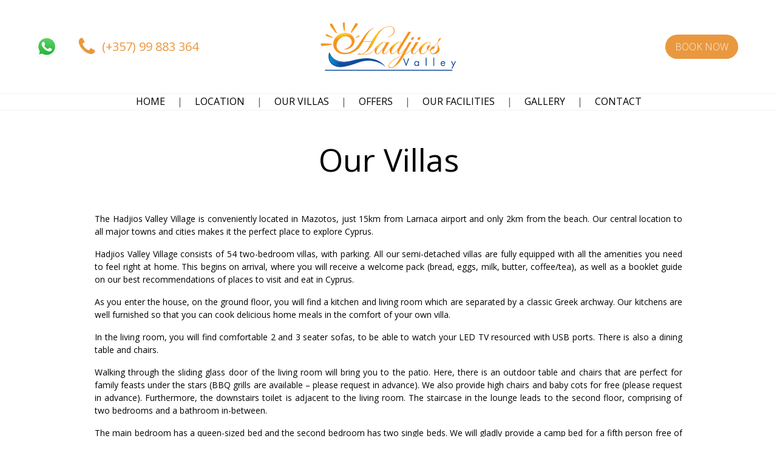

--- FILE ---
content_type: text/html; charset=UTF-8
request_url: https://www.hadjiosvalley.com/our-villas/
body_size: 49448
content:

<!DOCTYPE html>
<html lang="en-US" prefix="og: http://ogp.me/ns# fb: http://www.facebook.com/2008/fbml">

<head>
	<meta charset="UTF-8">
	<meta name="viewport" content="width=device-width, initial-scale=1, shrink-to-fit=no">
	<link rel="profile" href="http://gmpg.org/xfn/11">
	
<!-- DNS Prefetching Start -->
<meta http-equiv="x-dns-prefetch-control" content="off">
<!-- DNS Prefetching end -->
<link rel='preload' href='https://www.hadjiosvalley.com/app/plugins/contact-form-7/includes/css/styles.css?ver=6.1.4' as='style' media='all' type='text/css' />
<link rel='preload' href='https://www.hadjiosvalley.com/app/themes/nelios-base/src/css/flickity/flickity.min.css?ver=2.3.0' as='style' media='all' type='text/css' />
<link rel='preload' href='https://www.hadjiosvalley.com/app/themes/hadjiosvalley/css/theme.min.css?ver=0.5.5' as='style' media='all' type='text/css' />
<meta name='robots' content='index, follow, max-image-preview:large, max-snippet:-1, max-video-preview:-1' />

	<!-- This site is optimized with the Yoast SEO plugin v26.8 - https://yoast.com/product/yoast-seo-wordpress/ -->
	<title>Our Villas - Hadjios Valley</title>
	<link rel="canonical" href="https://www.hadjiosvalley.com/our-villas/" />
	<meta property="og:locale" content="en_US" />
	<meta property="og:type" content="article" />
	<meta property="og:title" content="Our Villas - Hadjios Valley" />
	<meta property="og:description" content="The Hadjios Valley Village is conveniently located in Mazotos, just 15km from Larnaca airport and only 2km from the beach. Our central location to all major towns and cities makes it the perfect place to explore Cyprus. Hadjios Valley Village consists of 54 two-bedroom villas, with parking. All our semi-detached villas are fully equipped with" />
	<meta property="og:url" content="https://www.hadjiosvalley.com/our-villas/" />
	<meta property="og:site_name" content="Hadjios Valley" />
	<meta property="article:modified_time" content="2022-09-08T09:47:52+00:00" />
	<meta name="twitter:card" content="summary_large_image" />
	<meta name="twitter:label1" content="Est. reading time" />
	<meta name="twitter:data1" content="2 minutes" />
	<script type="application/ld+json" class="yoast-schema-graph">{"@context":"https://schema.org","@graph":[{"@type":"WebPage","@id":"https://www.hadjiosvalley.com/our-villas/","url":"https://www.hadjiosvalley.com/our-villas/","name":"Our Villas - Hadjios Valley","isPartOf":{"@id":"https://www.hadjiosvalley.com/#website"},"datePublished":"2020-10-14T07:32:02+00:00","dateModified":"2022-09-08T09:47:52+00:00","breadcrumb":{"@id":"https://www.hadjiosvalley.com/our-villas/#breadcrumb"},"inLanguage":"en-US","potentialAction":[{"@type":"ReadAction","target":["https://www.hadjiosvalley.com/our-villas/"]}]},{"@type":"BreadcrumbList","@id":"https://www.hadjiosvalley.com/our-villas/#breadcrumb","itemListElement":[{"@type":"ListItem","position":1,"name":"Home","item":"https://www.hadjiosvalley.com/"},{"@type":"ListItem","position":2,"name":"Our Villas"}]},{"@type":"WebSite","@id":"https://www.hadjiosvalley.com/#website","url":"https://www.hadjiosvalley.com/","name":"Hadjios Valley","description":"Let&#039;s Shape your Ideas...","potentialAction":[{"@type":"SearchAction","target":{"@type":"EntryPoint","urlTemplate":"https://www.hadjiosvalley.com/?s={search_term_string}"},"query-input":{"@type":"PropertyValueSpecification","valueRequired":true,"valueName":"search_term_string"}}],"inLanguage":"en-US"}]}</script>
	<!-- / Yoast SEO plugin. -->


<link rel="alternate" title="oEmbed (JSON)" type="application/json+oembed" href="https://www.hadjiosvalley.com/wp-json/oembed/1.0/embed?url=https%3A%2F%2Fwww.hadjiosvalley.com%2Four-villas%2F" />
<link rel="alternate" title="oEmbed (XML)" type="text/xml+oembed" href="https://www.hadjiosvalley.com/wp-json/oembed/1.0/embed?url=https%3A%2F%2Fwww.hadjiosvalley.com%2Four-villas%2F&#038;format=xml" />
<style id='wp-img-auto-sizes-contain-inline-css'>
img:is([sizes=auto i],[sizes^="auto," i]){contain-intrinsic-size:3000px 1500px}
/*# sourceURL=wp-img-auto-sizes-contain-inline-css */
</style>
<style id='classic-theme-styles-inline-css'>
/*! This file is auto-generated */
.wp-block-button__link{color:#fff;background-color:#32373c;border-radius:9999px;box-shadow:none;text-decoration:none;padding:calc(.667em + 2px) calc(1.333em + 2px);font-size:1.125em}.wp-block-file__button{background:#32373c;color:#fff;text-decoration:none}
/*# sourceURL=/wp-includes/css/classic-themes.min.css */
</style>
<link rel='stylesheet' id='contact-form-7-css' href='https://www.hadjiosvalley.com/app/plugins/contact-form-7/includes/css/styles.css?ver=6.1.4' media='all' />
<link rel='stylesheet' id='flickity-css' href='https://www.hadjiosvalley.com/app/themes/nelios-base/src/css/flickity/flickity.min.css?ver=2.3.0' media='all' />
<link rel='stylesheet' id='theme-css' href='https://www.hadjiosvalley.com/app/themes/hadjiosvalley/css/theme.min.css?ver=0.5.5' media='all' />
<script src="https://www.hadjiosvalley.com/app/themes/nelios-base/src/js/jquery/jquery-3.7.1.min.js?ver=3.7.1" id="jquery-js" defer data-wp-strategy="defer"></script>
<script src="https://www.hadjiosvalley.com/app/themes/nelios-base/src/js/isotope/isotope.pkgd.min.js?ver=3.0.6" id="isotope-js" defer data-wp-strategy="defer"></script>
<script src="https://www.hadjiosvalley.com/app/themes/nelios-base/src/js/isotope/packery-mode.pkgd.min.js?ver=2.0.1" id="isotope-packery-mode-js" defer data-wp-strategy="defer"></script>
<script src="https://www.hadjiosvalley.com/app/themes/nelios-base/src/js/flickity/flickity.pkgd.min.js?ver=2.3.0" id="flickity-js" defer data-wp-strategy="defer"></script>
<script src="https://www.hadjiosvalley.com/wp-includes/js/wp-embed.min.js?ver=d23572a41fc9e8e0c87f0d41b4b93c55" id="wp-embed-js" defer data-wp-strategy="defer"></script>
<script src="https://www.hadjiosvalley.com/app/themes/hadjiosvalley/js/theme.min.js?ver=0.5.5" id="theme-js" defer data-wp-strategy="defer"></script>
<script src="https://www.hadjiosvalley.com/app/themes/nelios-base/src/js/wp-bootstrap5-navwalker/wp-bootstrap5-navwalker.js?ver=5.0.0" id="wp-bootstrap5-navwalker-js" defer data-wp-strategy="defer"></script>
<link rel="https://api.w.org/" href="https://www.hadjiosvalley.com/wp-json/" /><link rel="alternate" title="JSON" type="application/json" href="https://www.hadjiosvalley.com/wp-json/wp/v2/pages/9" /><link rel="EditURI" type="application/rsd+xml" title="RSD" href="https://www.hadjiosvalley.com/xmlrpc.php?rsd" />
<link rel='shortlink' href='https://www.hadjiosvalley.com/?p=9' />
<script>
	document.addEventListener( 'wpcf7mailsent', function( event ) {
		if (typeof ga === 'function') {
			ga('send', 'event', 'Contact Form', 'submit');
		}
	}, false );
</script>
		<meta name="mobile-web-app-capable" content="yes">
<meta name="apple-mobile-web-app-capable" content="yes">
<meta name="apple-mobile-web-app-title" content="Hadjios Valley - Let&#039;s Shape your Ideas...">
<link rel="icon" href="https://www.hadjiosvalley.com/app/uploads/sites/107/2022/07/favicon.png" sizes="32x32" />
<link rel="icon" href="https://www.hadjiosvalley.com/app/uploads/sites/107/2022/07/favicon.png" sizes="192x192" />
<link rel="apple-touch-icon" href="https://www.hadjiosvalley.com/app/uploads/sites/107/2022/07/favicon.png" />
<meta name="msapplication-TileImage" content="https://www.hadjiosvalley.com/app/uploads/sites/107/2022/07/favicon.png" />
<style id='global-styles-inline-css'>
:root{--wp--preset--aspect-ratio--square: 1;--wp--preset--aspect-ratio--4-3: 4/3;--wp--preset--aspect-ratio--3-4: 3/4;--wp--preset--aspect-ratio--3-2: 3/2;--wp--preset--aspect-ratio--2-3: 2/3;--wp--preset--aspect-ratio--16-9: 16/9;--wp--preset--aspect-ratio--9-16: 9/16;--wp--preset--color--black: #000000;--wp--preset--color--cyan-bluish-gray: #abb8c3;--wp--preset--color--white: #ffffff;--wp--preset--color--pale-pink: #f78da7;--wp--preset--color--vivid-red: #cf2e2e;--wp--preset--color--luminous-vivid-orange: #ff6900;--wp--preset--color--luminous-vivid-amber: #fcb900;--wp--preset--color--light-green-cyan: #7bdcb5;--wp--preset--color--vivid-green-cyan: #00d084;--wp--preset--color--pale-cyan-blue: #8ed1fc;--wp--preset--color--vivid-cyan-blue: #0693e3;--wp--preset--color--vivid-purple: #9b51e0;--wp--preset--color--blue: #0d6efd;--wp--preset--color--indigo: #6610f2;--wp--preset--color--purple: #6f42c1;--wp--preset--color--pink: #d63384;--wp--preset--color--red: #dc3545;--wp--preset--color--orange: #fd7e14;--wp--preset--color--yellow: #ffc107;--wp--preset--color--green: #198754;--wp--preset--color--teal: #20c997;--wp--preset--color--cyan: #0dcaf0;--wp--preset--color--gray: #5a5a5a;--wp--preset--color--gray-dark: #343434;--wp--preset--color--primary: #ea983f;--wp--preset--color--secondary: #bcbcbc;--wp--preset--gradient--vivid-cyan-blue-to-vivid-purple: linear-gradient(135deg,rgb(6,147,227) 0%,rgb(155,81,224) 100%);--wp--preset--gradient--light-green-cyan-to-vivid-green-cyan: linear-gradient(135deg,rgb(122,220,180) 0%,rgb(0,208,130) 100%);--wp--preset--gradient--luminous-vivid-amber-to-luminous-vivid-orange: linear-gradient(135deg,rgb(252,185,0) 0%,rgb(255,105,0) 100%);--wp--preset--gradient--luminous-vivid-orange-to-vivid-red: linear-gradient(135deg,rgb(255,105,0) 0%,rgb(207,46,46) 100%);--wp--preset--gradient--very-light-gray-to-cyan-bluish-gray: linear-gradient(135deg,rgb(238,238,238) 0%,rgb(169,184,195) 100%);--wp--preset--gradient--cool-to-warm-spectrum: linear-gradient(135deg,rgb(74,234,220) 0%,rgb(151,120,209) 20%,rgb(207,42,186) 40%,rgb(238,44,130) 60%,rgb(251,105,98) 80%,rgb(254,248,76) 100%);--wp--preset--gradient--blush-light-purple: linear-gradient(135deg,rgb(255,206,236) 0%,rgb(152,150,240) 100%);--wp--preset--gradient--blush-bordeaux: linear-gradient(135deg,rgb(254,205,165) 0%,rgb(254,45,45) 50%,rgb(107,0,62) 100%);--wp--preset--gradient--luminous-dusk: linear-gradient(135deg,rgb(255,203,112) 0%,rgb(199,81,192) 50%,rgb(65,88,208) 100%);--wp--preset--gradient--pale-ocean: linear-gradient(135deg,rgb(255,245,203) 0%,rgb(182,227,212) 50%,rgb(51,167,181) 100%);--wp--preset--gradient--electric-grass: linear-gradient(135deg,rgb(202,248,128) 0%,rgb(113,206,126) 100%);--wp--preset--gradient--midnight: linear-gradient(135deg,rgb(2,3,129) 0%,rgb(40,116,252) 100%);--wp--preset--font-size--small: 13px;--wp--preset--font-size--medium: 20px;--wp--preset--font-size--large: 36px;--wp--preset--font-size--x-large: 42px;--wp--preset--spacing--20: 0.44rem;--wp--preset--spacing--30: 0.67rem;--wp--preset--spacing--40: 1rem;--wp--preset--spacing--50: 1.5rem;--wp--preset--spacing--60: 2.25rem;--wp--preset--spacing--70: 3.38rem;--wp--preset--spacing--80: 5.06rem;--wp--preset--shadow--natural: 6px 6px 9px rgba(0, 0, 0, 0.2);--wp--preset--shadow--deep: 12px 12px 50px rgba(0, 0, 0, 0.4);--wp--preset--shadow--sharp: 6px 6px 0px rgba(0, 0, 0, 0.2);--wp--preset--shadow--outlined: 6px 6px 0px -3px rgb(255, 255, 255), 6px 6px rgb(0, 0, 0);--wp--preset--shadow--crisp: 6px 6px 0px rgb(0, 0, 0);}:where(.is-layout-flex){gap: 0.5em;}:where(.is-layout-grid){gap: 0.5em;}body .is-layout-flex{display: flex;}.is-layout-flex{flex-wrap: wrap;align-items: center;}.is-layout-flex > :is(*, div){margin: 0;}body .is-layout-grid{display: grid;}.is-layout-grid > :is(*, div){margin: 0;}:where(.wp-block-columns.is-layout-flex){gap: 2em;}:where(.wp-block-columns.is-layout-grid){gap: 2em;}:where(.wp-block-post-template.is-layout-flex){gap: 1.25em;}:where(.wp-block-post-template.is-layout-grid){gap: 1.25em;}.has-black-color{color: var(--wp--preset--color--black) !important;}.has-cyan-bluish-gray-color{color: var(--wp--preset--color--cyan-bluish-gray) !important;}.has-white-color{color: var(--wp--preset--color--white) !important;}.has-pale-pink-color{color: var(--wp--preset--color--pale-pink) !important;}.has-vivid-red-color{color: var(--wp--preset--color--vivid-red) !important;}.has-luminous-vivid-orange-color{color: var(--wp--preset--color--luminous-vivid-orange) !important;}.has-luminous-vivid-amber-color{color: var(--wp--preset--color--luminous-vivid-amber) !important;}.has-light-green-cyan-color{color: var(--wp--preset--color--light-green-cyan) !important;}.has-vivid-green-cyan-color{color: var(--wp--preset--color--vivid-green-cyan) !important;}.has-pale-cyan-blue-color{color: var(--wp--preset--color--pale-cyan-blue) !important;}.has-vivid-cyan-blue-color{color: var(--wp--preset--color--vivid-cyan-blue) !important;}.has-vivid-purple-color{color: var(--wp--preset--color--vivid-purple) !important;}.has-black-background-color{background-color: var(--wp--preset--color--black) !important;}.has-cyan-bluish-gray-background-color{background-color: var(--wp--preset--color--cyan-bluish-gray) !important;}.has-white-background-color{background-color: var(--wp--preset--color--white) !important;}.has-pale-pink-background-color{background-color: var(--wp--preset--color--pale-pink) !important;}.has-vivid-red-background-color{background-color: var(--wp--preset--color--vivid-red) !important;}.has-luminous-vivid-orange-background-color{background-color: var(--wp--preset--color--luminous-vivid-orange) !important;}.has-luminous-vivid-amber-background-color{background-color: var(--wp--preset--color--luminous-vivid-amber) !important;}.has-light-green-cyan-background-color{background-color: var(--wp--preset--color--light-green-cyan) !important;}.has-vivid-green-cyan-background-color{background-color: var(--wp--preset--color--vivid-green-cyan) !important;}.has-pale-cyan-blue-background-color{background-color: var(--wp--preset--color--pale-cyan-blue) !important;}.has-vivid-cyan-blue-background-color{background-color: var(--wp--preset--color--vivid-cyan-blue) !important;}.has-vivid-purple-background-color{background-color: var(--wp--preset--color--vivid-purple) !important;}.has-black-border-color{border-color: var(--wp--preset--color--black) !important;}.has-cyan-bluish-gray-border-color{border-color: var(--wp--preset--color--cyan-bluish-gray) !important;}.has-white-border-color{border-color: var(--wp--preset--color--white) !important;}.has-pale-pink-border-color{border-color: var(--wp--preset--color--pale-pink) !important;}.has-vivid-red-border-color{border-color: var(--wp--preset--color--vivid-red) !important;}.has-luminous-vivid-orange-border-color{border-color: var(--wp--preset--color--luminous-vivid-orange) !important;}.has-luminous-vivid-amber-border-color{border-color: var(--wp--preset--color--luminous-vivid-amber) !important;}.has-light-green-cyan-border-color{border-color: var(--wp--preset--color--light-green-cyan) !important;}.has-vivid-green-cyan-border-color{border-color: var(--wp--preset--color--vivid-green-cyan) !important;}.has-pale-cyan-blue-border-color{border-color: var(--wp--preset--color--pale-cyan-blue) !important;}.has-vivid-cyan-blue-border-color{border-color: var(--wp--preset--color--vivid-cyan-blue) !important;}.has-vivid-purple-border-color{border-color: var(--wp--preset--color--vivid-purple) !important;}.has-vivid-cyan-blue-to-vivid-purple-gradient-background{background: var(--wp--preset--gradient--vivid-cyan-blue-to-vivid-purple) !important;}.has-light-green-cyan-to-vivid-green-cyan-gradient-background{background: var(--wp--preset--gradient--light-green-cyan-to-vivid-green-cyan) !important;}.has-luminous-vivid-amber-to-luminous-vivid-orange-gradient-background{background: var(--wp--preset--gradient--luminous-vivid-amber-to-luminous-vivid-orange) !important;}.has-luminous-vivid-orange-to-vivid-red-gradient-background{background: var(--wp--preset--gradient--luminous-vivid-orange-to-vivid-red) !important;}.has-very-light-gray-to-cyan-bluish-gray-gradient-background{background: var(--wp--preset--gradient--very-light-gray-to-cyan-bluish-gray) !important;}.has-cool-to-warm-spectrum-gradient-background{background: var(--wp--preset--gradient--cool-to-warm-spectrum) !important;}.has-blush-light-purple-gradient-background{background: var(--wp--preset--gradient--blush-light-purple) !important;}.has-blush-bordeaux-gradient-background{background: var(--wp--preset--gradient--blush-bordeaux) !important;}.has-luminous-dusk-gradient-background{background: var(--wp--preset--gradient--luminous-dusk) !important;}.has-pale-ocean-gradient-background{background: var(--wp--preset--gradient--pale-ocean) !important;}.has-electric-grass-gradient-background{background: var(--wp--preset--gradient--electric-grass) !important;}.has-midnight-gradient-background{background: var(--wp--preset--gradient--midnight) !important;}.has-small-font-size{font-size: var(--wp--preset--font-size--small) !important;}.has-medium-font-size{font-size: var(--wp--preset--font-size--medium) !important;}.has-large-font-size{font-size: var(--wp--preset--font-size--large) !important;}.has-x-large-font-size{font-size: var(--wp--preset--font-size--x-large) !important;}
/*# sourceURL=global-styles-inline-css */
</style>
</head>

<body class="wp-singular page-template-rooms page page-id-9 wp-embed-responsive wp-theme-nelios-base wp-child-theme-hadjiosvalley site-id-107 theme-skin-hotel-cube-08 bootstrap5 agent-chrome understrap-no-sidebar"  data-connector="menu-connector" >

<div class="mouse-follower"></div>


<div class="site" id="page">

	<header id="main-header" class="main-header w-100 d-flex align-items-center position-fixed bg-white z-1">

		<div class="container-fluid h-100 px-0">

			<div class="container mx-auto row justify-content-between align-items-center h-100">

				<div class="header-left d-inline-flex justify-content-start align-items-center order-0 col-3 col-sm-3 col-md-4 px-0 py-lg-2 ps-lg-0 pe-lg-3 position-relative">

					
<div id="main-nav__button" class="d-md-none main-nav__button main-nav__button navbar-toggler d-flex align-items-center justify-content-center border-0 rounded-0">

	<button id="main-nav__button--toggle" class="main-nav__button--toggle menu-connector border-0 bg-transparent" type="button" data-bs-toggle="collapse" data-connector="menu-connector" aria-label="Toggle navigation">

		<span></span>
		<span></span>
		<span></span>
		<span></span>

	</button>

	<a href="#" class="main-nav-button menu-connector ms-3 text-decoration-none text-uppercase d-none d-md-flex justify-content-center align-items-center w-100 text-lg-center" data-connector="menu-connector" title="open menu">

		<span class="menu-text">MENU</span>

	</a>

</div>

					
<!--					-->
					

	<div class="header-tel">

		<a class="header-tel-link d-flex align-items-center justify-content-center px-2 me-sm-3 text-decoration-none " target="_blank" href="https://api.whatsapp.com/send?phone=35799883364&text=" title="Whats App">

			<span class="header-tel-icon d-flex align-items-center"><svg xmlns="http://www.w3.org/2000/svg" xmlns:xlink="http://www.w3.org/1999/xlink" width="50" height="50" viewBox="0 0 1219.547 1225.016">
    <path fill="#E0E0E0" d="M1041.858 178.02C927.206 63.289 774.753.07 612.325 0 277.617 0 5.232 272.298 5.098 606.991c-.039 106.986 27.915 211.42 81.048 303.476L0 1225.016l321.898-84.406c88.689 48.368 188.547 73.855 290.166 73.896h.258.003c334.654 0 607.08-272.346 607.222-607.023.056-162.208-63.052-314.724-177.689-429.463zm-429.533 933.963h-.197c-90.578-.048-179.402-24.366-256.878-70.339l-18.438-10.93-191.021 50.083 51-186.176-12.013-19.087c-50.525-80.336-77.198-173.175-77.16-268.504.111-278.186 226.507-504.503 504.898-504.503 134.812.056 261.519 52.604 356.814 147.965 95.289 95.36 147.728 222.128 147.688 356.948-.118 278.195-226.522 504.543-504.693 504.543z"/>
    <linearGradient id="a" gradientUnits="userSpaceOnUse" x1="609.77" y1="1190.114" x2="609.77" y2="21.084">
        <stop offset="0" stop-color="#20b038"/>
        <stop offset="1" stop-color="#60d66a"/>
    </linearGradient>
    <path fill="url(#a)" d="M27.875 1190.114l82.211-300.18c-50.719-87.852-77.391-187.523-77.359-289.602.133-319.398 260.078-579.25 579.469-579.25 155.016.07 300.508 60.398 409.898 169.891 109.414 109.492 169.633 255.031 169.57 409.812-.133 319.406-260.094 579.281-579.445 579.281-.023 0 .016 0 0 0h-.258c-96.977-.031-192.266-24.375-276.898-70.5l-307.188 80.548z"/>
    <image overflow="visible" opacity=".08" width="682" height="639" transform="translate(270.984 291.372)"/>
    <path fill-rule="evenodd" clip-rule="evenodd" fill="#FFF" d="M462.273 349.294c-11.234-24.977-23.062-25.477-33.75-25.914-8.742-.375-18.75-.352-28.742-.352-10 0-26.25 3.758-39.992 18.766-13.75 15.008-52.5 51.289-52.5 125.078 0 73.797 53.75 145.102 61.242 155.117 7.5 10 103.758 166.266 256.203 226.383 126.695 49.961 152.477 40.023 179.977 37.523s88.734-36.273 101.234-71.297c12.5-35.016 12.5-65.031 8.75-71.305-3.75-6.25-13.75-10-28.75-17.5s-88.734-43.789-102.484-48.789-23.75-7.5-33.75 7.516c-10 15-38.727 48.773-47.477 58.773-8.75 10.023-17.5 11.273-32.5 3.773-15-7.523-63.305-23.344-120.609-74.438-44.586-39.75-74.688-88.844-83.438-103.859-8.75-15-.938-23.125 6.586-30.602 6.734-6.719 15-17.508 22.5-26.266 7.484-8.758 9.984-15.008 14.984-25.008 5-10.016 2.5-18.773-1.25-26.273s-32.898-81.67-46.234-111.326z"/>
    <path fill="#FFF" d="M1036.898 176.091C923.562 62.677 772.859.185 612.297.114 281.43.114 12.172 269.286 12.039 600.137 12 705.896 39.633 809.13 92.156 900.13L7 1211.067l318.203-83.438c87.672 47.812 186.383 73.008 286.836 73.047h.255.003c330.812 0 600.109-269.219 600.25-600.055.055-160.343-62.328-311.108-175.649-424.53zm-424.601 923.242h-.195c-89.539-.047-177.344-24.086-253.93-69.531l-18.227-10.805-188.828 49.508 50.414-184.039-11.875-18.867c-49.945-79.414-76.312-171.188-76.273-265.422.109-274.992 223.906-498.711 499.102-498.711 133.266.055 258.516 52 352.719 146.266 94.195 94.266 146.031 219.578 145.992 352.852-.118 274.999-223.923 498.749-498.899 498.749z"/>
</svg></span>
<!--			<span class="header-tel-num ms-2 font-size-lg-lg">+--><!--</span>-->
		</a>

	</div>


					

	<div class="header-tel">

		<a class="header-tel-link d-flex align-items-center justify-content-center px-2 me-sm-3 text-decoration-none " href="tel:+35799883364" title="Telephone">

			<span class="header-tel-icon d-flex align-items-center"><svg xmlns="http://www.w3.org/2000/svg" viewBox="0 0 1792 1792" style="fill:#ea983f;">
	<path d="M1600 1240q0 27-10 70.5t-21 68.5q-21 50-122 106-94 51-186 51-27 0-52.5-3.5T1151 1520t-47.5-14.5-55.5-20.5-49-18q-98-35-175-83-128-79-264.5-215.5T344 904q-48-77-83-175-3-9-18-49t-20.5-55.5T208 577t-12.5-57.5T192 467q0-92 51-186 56-101 106-122 25-11 68.5-21t70.5-10q14 0 21 3 18 6 53 76 11 19 30 54t35 63.5 31 53.5q3 4 17.5 25t21.5 35.5 7 28.5q0 20-28.5 50t-62 55-62 53-28.5 46q0 9 5 22.5t8.5 20.5 14 24 11.5 19q76 137 174 235t235 174q2 1 19 11.5t24 14 20.5 8.5 22.5 5q18 0 46-28.5t53-62 55-62 50-28.5q14 0 28.5 7t35.5 21.5 25 17.5q25 15 53.5 31t63.5 35 54 30q70 35 76 53 3 7 3 21z"/>
</svg>
</span>
			<span class="header-tel-num ms-2 font-size-lg-lg">(+357) 99 883 364</span>
		</a>

	</div>


				</div>

				<div class="header-middle d-flex justify-content-center align-items-center col-6 col-md-4 order-1 order-lg-3 py-2 px-md-3 mx-auto mx-xl-0 h-100">

					

	<a class="navbar-brand logo d-flex justify-content-center align-items-center me-0 py-0 h-100" href="https://www.hadjiosvalley.com" title="Logo" >

		
<!-- Generator: Adobe Illustrator 26.3.1, SVG Export Plug-In . SVG Version: 6.00 Build 0)  -->
<svg version="1.1" xmlns="http://www.w3.org/2000/svg" xmlns:xlink="http://www.w3.org/1999/xlink" x="0px" y="0px" viewBox="0 0 800 290" xml:space="preserve">
<style>
	.st0{fill:#104B9F;}
	.st1{fill:#F6931E;}
	.st2{fill:#FEE701;}
	.st3{fill:#FEFEFE;}
	.st4{fill:#FBD5A8;}
	.st5{fill:#FBD3A4;}
	.st6{fill:#F9AC58;}
	.st7{fill:#FDBD10;}
	.st8{fill:#FCB514;}
	.st9{fill:#FECF06;}
	.st10{fill:#F9A61A;}
	.st11{fill:#FEC30D;}
	.st12{fill:#FEC80A;}
	.st13{fill:#FBAD17;}
	.st14{fill:#F89F1B;}
	.st15{fill:#FED502;}
	.st16{fill:#FAA819;}
	.st17{fill:#FCB713;}
	.st18{fill:#F89D1C;}
	.st19{fill:#FBB016;}
	.st20{fill:#FEE000;}
	.st21{fill:#FED801;}
	.st22{fill:#FEDC00;}
	.st23{fill:#FEDB00;}
	.st24{fill:#F89E1C;}
	.st25{fill:#FEE400;}
	.st26{fill:#FDB912;}
	.st27{fill:#FBAF16;}
	.st28{fill:#FED204;}
	.st29{fill:#FEBF0F;}
	.st30{fill:#FEE700;}
	.st31{fill:#F9A21B;}
	.st32{fill:#FCB314;}
	.st33{fill:#FECA09;}
	.st34{fill:#FEE800;}
	.st35{fill:#FBAE17;}
	.st36{fill:#FEC70A;}
	.st37{fill:#FCB812;}
	.st38{fill:#FEC00E;}
	.st39{fill:#F89E1B;}
	.st40{fill:#FED005;}
	.st41{fill:#FBDCB5;}
	.st42{fill:#FBD6A9;}
	.st43{fill:#FBD8AE;}
	.st44{fill:#008ED3;}
	.st45{fill:#0095D9;}
	.st46{fill:#546BB2;}
	.st47{fill:#0086CD;}
	.st48{fill:#007EC6;}
	.st49{fill:#0077C0;}
	.st50{fill:#005EAD;}
	.st51{fill:#0066B3;}
	.st52{fill:#006CB7;}
	.st53{fill:#0072BC;}
	.st54{fill:#0057A7;}
	.st55{fill:#0099DD;}
	.st56{fill:#0352A4;}
	.st57{fill:#0A4EA2;}
	.st58{fill:#189FD9;}
	.st59{fill:#3A5DAA;}
	.st60{fill:#416EB5;}
	.st61{fill:#FEE45F;}
	.st62{fill:#FEEA60;}
	.st63{fill:#FED65E;}
	.st64{fill:#FEE460;}
	.st65{fill:#FEDC5F;}
	.st66{fill:#FDC85C;}
	.st67{fill:#FED25D;}
	.st68{fill:#FBBA5A;}
	.st69{fill:#FDC55C;}
	.st70{fill:#FBB959;}
	.st71{fill:#FEC50B;}
	.st72{fill:#3091CE;}
	.st73{fill:#497ABD;}
	.st74{fill:#4283C4;}
	.st75{fill:#2299D5;}
	.st76{fill:#3C89C9;}
	.st77{fill:#4F72B7;}
	.st78{fill:#FED303;}
	.st79{fill:#FED900;}
	.st80{fill:#FECC07;}
</style>
<g>
	<path class="st0" d="M381.7,254.7c-2.1-2.4-4.1-4.9-6.3-7.2c-3.4-3.6-7-7.1-10.9-10.2c-6-5-12.5-9.3-19.4-12.9
		c-8.1-4.3-16.5-7.5-25.4-9.8c-7.3-2-14.7-3.2-22.1-4.1c-0.4-0.1-0.8,0.1-1.2-0.2c-0.4,0-0.8,0-1.2-0.1c-0.4-0.1-0.9,0.1-1.3-0.2
		c-0.5,0-1.1-0.1-1.6-0.1c-0.5-0.2-1.1,0.1-1.7-0.2c-0.6,0-1.3,0-1.9-0.1c-0.8-0.2-1.6,0.1-2.4-0.2c-1.3,0-2.7,0-4-0.1
		c-2.6-0.1-5.3-0.1-7.9,0c-1.3,0-2.7,0-4,0.1c-0.9,0.3-1.8,0-2.7,0.2c-0.7,0-1.4,0-2.1,0.1c-0.6,0.3-1.3,0-2,0.2c-0.5,0-1,0-1.4,0
		c-0.5,0.3-1.1,0-1.7,0.2c-0.5,0-0.9,0-1.4,0.1c-0.4,0.2-0.9,0-1.3,0.2c-0.4,0-0.8,0-1.2,0.1c-0.4,0.2-0.8,0-1.2,0.2
		c-4.3,0.6-8.6,1.1-12.8,1.7c-9,1.3-17.9,3.1-26.8,5.3c-6.3,1.5-12.5,3.3-18.8,4.8c-5.3,1.3-10.6,2.3-16,3.2c-2.5,0.4-5.1,0.9-7.6,1
		c-0.4,0.3-0.8,0-1.2,0.2c-0.3,0-0.6,0-0.9,0.1c-0.4,0.2-0.8,0-1.2,0.2c-0.4,0-0.8,0-1.2,0.1c-0.4,0.2-0.8,0-1.2,0.2
		c-0.5,0-1,0-1.4,0.1c-0.5,0.3-1.1,0-1.7,0.2c-0.6,0-1.2,0-1.9,0.1c-0.7,0.2-1.5,0-2.2,0.2c-1.3,0-2.6,0-3.8,0.1
		c-1.8,0.2-3.5,0.2-5.3,0c-1.2,0-2.4,0-3.6-0.1c-0.7-0.2-1.5,0.1-2.2-0.2c-0.6,0-1.1,0-1.7-0.1c-0.5-0.2-1,0.1-1.5-0.2
		c-0.4,0-0.8,0-1.2-0.1c-0.4-0.2-0.8,0.1-1.2-0.2c-3.3-0.1-6.5-0.8-9.7-1.4c-6.8-1.3-13.3-3.4-19.6-6.4c-9.7-4.6-18-10.9-24.7-19.3
		c-4.5-5.7-8-11.9-10.6-18.6c-0.8-2.3-1.5-4.6-2.2-6.9c-2.9,5.7-4.5,11.6-5,17.9c-0.2,0.5,0.1,1-0.2,1.4c0,0.6,0,1.3,0,1.9
		c-0.1,1.8-0.1,3.5,0,5.3c0,0.7,0,1.4,0.1,2.1c0.3,0.5,0,1,0.2,1.5c0.2,2.4,0.6,4.7,1.1,7c0.9,4.6,2.3,9.1,4.3,13.3
		c1.5,3.3,3.3,6.3,5.4,9.3c3,4.2,6.5,7.9,10.7,10.7c5.9,4,12.3,7.2,19.1,9.5c4.4,1.5,8.8,2.6,13.5,3c0.4,0.2,0.8-0.1,1.2,0.2
		c0.4,0,0.8,0,1.2,0.1c0.6,0.2,1.2-0.1,1.7,0.2c0.8,0,1.6,0,2.4,0.1c2.2,0.1,4.5,0.1,6.7,0c0.9,0,1.9-0.1,2.8-0.1
		c0.6-0.2,1.2,0,1.7-0.2c0.5,0,1.1-0.1,1.6-0.1c0.4-0.2,0.8,0,1.2-0.2c2.8-0.3,5.6-0.6,8.4-1.1c5-0.8,10-1.7,14.9-2.8
		c10.6-2.3,21-5.2,31.3-8.4c7.2-2.2,14.3-4.6,21.3-7.1c3.2-1.1,6.5-2.2,9.7-3.4c4.4-1.7,8.9-3.3,13.4-4.6c7.2-2.1,14.5-4,21.9-5.2
		c3.5-0.6,6.9-1.1,10.4-1.3c0.4-0.2,0.8,0,1.2-0.2c0.5,0,0.9-0.1,1.4-0.1c0.5,0,1,0.2,1.5-0.2c0.5,0,1.1,0,1.6-0.1c0,0,0,0,0,0
		c0,0,0,0,0,0c0.7,0,1.3,0.2,2-0.2c0.9,0,1.7,0,2.6-0.1c0.7-0.1,1.5-0.1,2.3-0.1c-0.8,0-1.5,0.1-2.3,0.1c3.7,0,7.5,0,11.2,0
		c-0.7-0.1-1.3-0.1-2-0.1c0.7,0,1.3,0,2,0.1c0.9,0,1.7,0,2.6,0.1c0.6,0.2,1.3-0.1,2,0.2c0.5,0,1.1,0,1.6,0.1c0.5,0.2,1-0.1,1.5,0.2
		c0.4,0,0.8,0,1.2,0.1c0.4,0.2,0.8-0.1,1.2,0.2c1.8,0.1,3.5,0.5,5.2,0.7c4.2,0.5,8.4,1.4,12.5,2.3c5.5,1.3,10.8,2.8,16.1,4.8
		c4.3,1.6,8.5,3.3,12.6,5.2c3.3,1.6,6.6,3.3,9.7,5.1c4.5,2.6,8.9,5.5,13.1,8.6c2.3,1.7,4.5,3.5,6.7,5.4
		C382,255,381.9,254.8,381.7,254.7z" />
	<path class="st0" d="M48,278.2c0-1.4,0-2.9,0-4.3c0-0.7,0.2-0.9,0.9-0.9c0.2,0,0.5,0,0.7,0c234.2,0,468.3,0,702.5,0
		c1.6,0,1.6,0,1.6,1.6c0,1.2-0.1,2.4,0.1,3.6C518.5,278.2,283.3,278.2,48,278.2z" />
	<path class="st1" d="M57.1,127.1c1,0,2,0.1,3,0.1c0.4,0.2,0.9,0,1.3,0.1c0.9,0,1.9,0.1,2.8,0.1c0.4,0.2,0.9,0,1.3,0.2
		c0.9,0,1.7,0.1,2.6,0.1c0.4,0.2,0.9,0,1.3,0.2c2,0.1,3.9,0.4,5.9,0.3c0.4,0.2,0.9,0,1.3,0.2c0.7,0,1.4,0,2.1,0.1
		c0.4,0.2,0.9,0,1.3,0.2c1.8,0.3,3.7,0,5.4,0.8c0.9,0.4,1.9,0.7,2,1.8c0.1,1.2-1.1,1.6-2,2c-2.4,1.1-5,1.2-7.5,1.7
		c-7.4,1.3-14.8,2.5-22.3,3.5c-5.2,0.7-10.5,1.4-15.8,1.8c-1.5,0.1-3,0.2-4.5,0.3c-1.3,0.1-2.7,0.1-4,0c-3.3,0.1-4.9-2-6-4.7
		c-0.1-0.3-0.1-0.7-0.5-0.9c0-1.4,0-2.7,0-4.1c0.6-0.8,0.8-1.8,1.4-2.5c1-1.1,2.2-1.4,3.6-1.5c4.3-0.4,8.7-0.3,13-0.2
		c0.6,0,1.2,0,1.8-0.1c0.7,0.2,1.4,0,2,0.2c1.4,0,2.8,0.1,4.2,0.1c0.5,0.2,1,0,1.5,0.2c1.2,0,2.3,0.1,3.5,0.1
		C56.2,127.2,56.7,127,57.1,127.1z" />
	<path class="st1" d="M75.9,23.5c0.2-4.8,4.9-9.1,9.6-7.5c1.5,0.5,2.2,1.7,3,2.9c2.8,4.3,5.3,8.8,7.7,13.3c4.8,9,9.3,18.2,13.9,27.4
		c1,2,2,4,2.9,6c0.5,1,0.6,2.1,0.5,3.3c-0.2,1.4-1.2,1.8-2.4,1.1c-1.6-0.8-2.8-2.1-3.9-3.5c-1.7-2.1-3.4-4.2-5.2-6.3
		c-1.9-2.3-3.8-4.6-5.7-6.9c-1.7-2.1-3.2-4.2-4.9-6.3c-2.2-2.7-4.3-5.5-6.4-8.3c-2.6-3.5-5.2-7-7.4-10.9
		C76.8,26.4,75.9,24.9,75.9,23.5z" />
	<path class="st1" d="M230.2,21.2c-1.7,3.8-4.3,7-6.7,10.3c-4.8,6.5-9.9,12.7-14.9,19c-4.1,5.1-8.3,10.1-12.6,15.1
		c-0.8,1-2.1,1.5-3.3,1.7c-0.7,0.2-1-0.4-1.1-1.1c-0.1-1.4,0-2.8,0.6-4.1c3.5-7.1,7-14.2,10.6-21.2c2.6-4.9,5.2-9.9,8-14.7
		c1.9-3.1,3.8-6.2,5.8-9.3c1.7-2.5,3.8-3.6,6.7-3.1c3.4,0.5,5.9,2.2,6.9,5.7C230.2,20.1,230.2,20.7,230.2,21.2z" />
	<path class="st1" d="M158.2,31.5c0,2-0.1,3.9-0.1,5.9c-0.2,0.6,0,1.2-0.1,1.8c-0.1,1.5-0.2,3-0.1,4.5c-0.2,0.5,0,1-0.1,1.5
		c0,1.3-0.1,2.5-0.1,3.8c-0.2,0.5,0,1-0.2,1.5c0,1.1-0.1,2.2-0.1,3.3c-0.2,0.5,0,1-0.2,1.5c0,1-0.3,1.9-0.8,2.8
		c-0.3,0.5-0.6,0.9-1.2,0.9c-0.6,0-0.9-0.4-1.2-0.9c-1.2-1.8-1.2-3.8-1.6-5.8c-1-5.2-2-10.5-2.9-15.8c-0.7-4-1.1-8.1-1.8-12.2
		c-0.3-2.1-0.4-4.3-0.6-6.5c-0.1-0.9-0.1-1.9,0-2.8c-0.1-2.2,1.3-3.5,3.1-4.3c2-0.8,4.2-1,6.1,0.5c1.4,1,1.4,2.6,1.6,4.1
		c0.1,0.5,0.1,1.1,0.1,1.7c0.1,0.6-0.1,1.2,0.1,1.8c-0.1,3.3-0.1,6.6,0,9.9C158.1,29.5,158.4,30.5,158.2,31.5z" />
	<path class="st0" d="M497.7,254.4c-1.3-3.5-2.6-6.8-3.8-10c-1.1-2.8-2.2-5.6-3.2-8.5c-1.1-3-2.3-6-3.4-9c-1.2-3-2.3-6.1-3.5-9.1
		c-0.9-2.3-1.8-4.5-2.7-6.8c-0.2-0.6-0.2-1,0.6-0.9c0.2,0,0.5,0,0.7,0c1.2,0.1,2.6-0.5,3.5,0.2c0.8,0.6,0.9,2,1.3,3.1
		c3.3,8.9,6.6,17.8,9.9,26.8c0.1,0.4,0.3,0.7,0.6,1.2c0.8-2,1.5-3.8,2.2-5.6c1.1-2.9,2.2-5.9,3.3-8.8c1.2-3.1,2.3-6.3,3.5-9.4
		c0.9-2.3,1.7-4.5,2.6-6.8c0.2-0.5,0.4-0.7,0.9-0.7c1.4,0,2.9,0,4.5,0C509,224.9,503.4,239.5,497.7,254.4z" />
	<path class="st0" d="M749,266.2c1.2-2.5,2.3-4.8,3.5-7.1c1.5-3,2.9-6,4.4-8.9c0.4-0.8,0.4-1.3,0-2.1c-3.6-7.1-7.2-14.2-10.8-21.2
		c-0.2-0.4-0.4-0.8-0.6-1.2c1.6,0,3.1,0,4.6,0c0.7,0,0.9,0.5,1.1,0.9c2.6,5.2,5.1,10.5,7.7,15.7c0.3,0.5,0.6,1.1,0.9,1.8
		c0.6-1.2,1-2.3,1.5-3.3c1.9-4.1,3.9-8.2,5.6-12.4c0.8-2.1,1.9-3.1,4.2-2.7c0.7,0.1,1.4,0,2.2,0c-1.4,2.9-2.8,5.7-4.1,8.6
		c-4.9,10.4-9.8,20.9-14.7,31.3c-0.2,0.4-0.3,0.7-0.9,0.6C752.1,266.2,750.7,266.2,749,266.2z" />
	<path class="st1" d="M52.3,79.7c0.1-1.3,0.6-2.4,1.6-3.3c1-1,2.1-1.3,3.4-0.9c3.4,1.1,6.6,2.7,9.8,4.3c7.9,3.9,15.6,8.1,23.3,12.2
		c0.8,0.4,1.4,1,1.8,1.7c0.5,0.7,0.4,1.3-0.6,1.6c-1.6,0.4-3.1-0.1-4.6-0.5c-3.3-0.9-6.6-1.8-9.9-2.7c-2.8-0.8-5.5-1.7-8.3-2.4
		c-2.7-0.7-5.4-1.7-8.1-2.6c-1.9-0.6-3.7-1.4-5.5-2.2c-1.7-0.7-2.5-1.9-2.7-3.6C52.2,80.8,52.2,80.3,52.3,79.7z" />
	<path class="st1" d="M564.5,107.4c-2.8-0.3-3.8-1.9-4.1-4.2c-0.4-2.9,0.6-5.3,2.4-7.5c1.7-2.1,3.7-3.7,6.4-4.5
		c1.6-0.4,3.2-0.5,4.8-0.1c2.7,0.8,3.3,3.5,2.9,6.1c-0.7,4.4-3.5,7.3-7.2,9.4c-0.8,0.4-1.7,0.5-2.6,0.8
		C566.3,107.5,565.4,107.4,564.5,107.4z" />
	<path class="st1" d="M541.3,97.9c-0.9,3.5-3.1,6-6.1,7.9c-1.1,0.7-2.3,1-3.5,1.3c-0.9,0.1-1.7,0.1-2.6,0c-2-0.2-3.2-1.1-3.7-3.7
		c-0.1-0.9-0.1-1.9,0-2.8c0.5-4.3,5.5-9.5,10.5-9.5c2.9,0,4.6,0.7,5.3,3.2c0.2,0.8,0.2,1.6,0.3,2.5
		C541.2,97.1,541.5,97.5,541.3,97.9z" />
	<path class="st1" d="M240.7,86.4c-0.4,1-1.3,1.4-2.2,1.9c-5.5,2.8-11.2,4.9-16.9,7.2c-1,0.4-2,0.8-3,1.1c-0.5,0.2-1.2,0.3-1.6-0.3
		c-0.4-0.6,0.2-1,0.6-1.4c2.3-2.1,5-3.6,7.5-5.4c3.1-2.2,6.4-4.2,9.7-6.1c0.7-0.4,1.4-0.6,2.1-0.9c0.4-0.1,0.8-0.1,1.2,0
		c1.2,0.5,2,1.3,2.5,2.5C240.8,85.5,240.8,85.9,240.7,86.4z" />
	<path class="st2" d="M337.1,139.9c1.1-1.6,2.6-2.9,4-4.2c0.5-0.4,1.2-0.8,1.3-1.6c1.6-1.2,3.3-2.3,4.9-3.5c0.5,0.4,0.8-0.1,1.1-0.3
		c2.4-1.3,4.7-2.7,7.3-3.6c0.6,0.2,0.2,0.4,0,0.6c-0.5,0.5-1.1,0.8-1.6,1.2c-5,3.5-10,7-14.9,10.5c-0.5,0.4-1,0.8-1.6,1
		C337.4,140.2,337.1,140.4,337.1,139.9z" />
	<path class="st0" d="M610.8,207.3c0-0.4,0.1-0.9-0.2-1.3v0c-0.6,0-1.3,0-1.9,0c-2.4,0-2.4,0-2.4,2.4c0,14,0,27.9,0,41.9
		c0,1.1,0.3,1.4,1.4,1.3c1-0.1,2,0,3,0c0.4-0.4,0.2-0.8,0.2-1.3C610.8,236,610.8,221.7,610.8,207.3z" />
	<path class="st0" d="M653.3,250.4c0-14.3,0-28.7,0-43c0-0.4,0.1-0.9-0.2-1.3v0l0,0v0c-0.6,0-1.3,0-1.9,0c-2.4,0-2.4,0-2.4,2.4
		c0,14,0,27.9,0,41.9c0,1.1,0.3,1.4,1.4,1.3c1-0.1,2,0,3,0C653.4,251.2,653.3,250.8,653.3,250.4z" />
	<path class="st3" d="M275.3,185.5c-1.6,0.3-3.2,0.3-4.8,0C272.1,185.5,273.7,185.5,275.3,185.5z" />
	<path class="st4" d="M489.7,160.8c0.3-0.5,0.6-0.9,1.1-1.6c-0.1,0.9-0.5,1.4-0.9,1.9C489.9,160.9,489.8,160.9,489.7,160.8z" />
	<path class="st5" d="M257.7,184.5c-0.2,0-0.5,0.2-0.7-0.1c0.2-0.1,0.3-0.2,0.5-0.3C257.6,184.2,257.6,184.3,257.7,184.5z" />
	<path class="st1" d="M676.4,116.4c2.4-1.9,4.3-4.2,6.4-6.4c2.8-3,5.5-6,7-9.9c0.1-0.7,0.1-1.4,0-2.1c-0.3-0.3-0.7-0.7-1-1
		c-0.6-0.1-1.3-0.1-1.9,0c-0.7,0.2-1.4,0.3-2,0.7c-3.4,1.9-5.4,5.1-7.2,8.3c-1.8,3.1-2.9,6.5-3.9,10c-0.6,2.2-2.4,3.7-3.7,5.4
		c-2.5,3.3-5.3,6.4-7.9,9.6c-3,3.7-6,7.4-9,11.1c-0.5,0.7-1.1,0.9-1.8,0.4c-0.7-0.1-1.4-0.1-2.1,0c-2.1,0.3-4.1,1-5.9,2.2
		c-2.2,1.5-4,3.3-5.6,5.4c-1.8,2.3-3.6,4.7-4.5,7.5c-0.6,1.8-1.6,3.1-3.5,3.8c-0.4,0.1-0.8,0.3-1.2,0.5c-3.3,1.3-6.7,1.9-10.1,0.4
		c-0.7-0.3-0.9-0.5-0.4-1.2c1.6-2.2,3.2-4.5,4.6-6.8c4.4-6.9,7.9-14.1,9.1-22.3c0.1-0.4-0.1-0.8,0.2-1.2c0-1.5,0-3.1-0.2-4.6
		c-0.5-3.7-2.3-6.7-6.2-7.8c-2.7-0.8-5.4-0.6-8.2-0.1c-4.9,0.9-9.4,2.8-13.7,5.2c-8.3,4.7-16,10.1-22.6,17c-2.1,2.2-4.1,4.5-5.8,7
		c-3.5,4.9-7.1,9.8-11,14.5c-2.9,3.6-5.8,7.1-9,10.4c-2.8,2.9-5.6,5.8-9,8c-2.5,1.7-5,3.2-8.3,2.8c-2.2-0.3-4.2-2-4-4.3
		c-0.2-0.6-0.2-1.3,0-1.9c0-1.7,0.6-3.3,1.2-4.9c1.8-4.9,4.7-9.3,7.4-13.7c7.2-11.8,14.4-23.6,21.5-35.4c0.8-1.4,1.6-2.7,2.5-4.2
		c-1.8,0.2-3.4,0.6-5.1,0.5c-0.5,0.3-1,0-1.5,0.2c-2.5,0.2-5,0.1-7.5-0.5c-1-0.3-1.2,0.1-1.6,0.8c-1.5,2.6-3.1,5.2-4.6,7.8
		c-2.3,3.9-4.6,7.9-6.9,11.8c-1.1,1.9-2.1,3.9-3.4,5.7c-3,4-6.1,8-9.4,11.8c-2.5,2.9-5,5.7-7.6,8.5c-1.9,2-4.1,3.7-6.1,5.6
		c-1.8,1.7-3.7,3.2-5.6,4.6c-4.5,3.3-9.2,6.4-14,9.2c-1.3,0.8-2.5,1.6-4.2,2.2c12.4-23.3,25.9-45.7,39.4-68.2
		c-0.9-0.1-1.7,0.4-2.5,0.2c-0.4,0.3-0.8,0-1.2,0.2c-0.3,0-0.6,0-0.9,0.1c-0.5,0.3-1,0-1.5,0.2c-2.3,0.2-4.7,0.3-7-0.4
		c-1.1-0.4-1.6,0.1-2.1,1c-1.4,2.5-2.8,5-4.2,7.5c-2.2,3.8-4.4,7.6-6.6,11.4c-2.1,3.8-4.2,7.6-6.8,11.1c-3.2,4.3-6.3,8.6-9.6,12.8
		c-3,3.8-6.3,7.5-9.5,11.1c-1.7,1.9-3.7,3.5-5.6,5.1c-2.1,1.7-4.3,3.3-6.9,4c-3.9,1.1-7-0.5-6.8-5c0.1-3,1.3-5.6,2.6-8.2
		c5.5-11.8,12.5-22.8,19.3-33.8c7.6-12.3,15.2-24.5,22.8-36.7c5.9-9.4,11.8-18.8,17.7-28.3c1.7-2.7,3.5-5.5,5.2-8.2
		c0.3-0.5,0.5-0.9-0.4-0.8c-0.5,0.3-1.1,0-1.7,0.2c-0.6,0-1.2,0.1-1.9,0.1c-0.6,0.2-1.2,0-1.7,0.2c-1,0.1-1.9,0.1-2.9,0
		c-0.4-0.1-0.8,0.1-1.2-0.2c-1.3,0.1-2.6-0.2-3.8-0.6c-0.9-0.3-1.3-0.2-1.8,0.6c-1.8,3.2-3.7,6.3-5.6,9.4c-3,4.9-5.9,9.8-8.9,14.7
		c-3.4,5.7-6.8,11.5-10.2,17.2c-4,6.8-8.1,13.5-12.1,20.2c-1.1,1.9-2.3,3.8-3.5,5.8c-0.2-0.4-0.1-0.6-0.1-0.8
		c0.5-1.9,0.8-3.8,0.4-5.7c-0.4-2.6-2.2-4.5-4.8-5c-2.6-0.5-5.2-0.2-7.8,0.4c-5.8,1.3-11.2,3.7-16.3,6.6
		c-6.5,3.7-12.9,7.7-18.6,12.7c-3,2.6-5.7,5.5-8,8.7c-1.4,2-2.7,4.1-4.2,6.1c-2.5,3.4-4.9,6.7-7.6,9.9c-2.2,2.5-4.2,5.2-6.5,7.6
		c-2.8,2.9-5.5,5.8-8.6,8.4c-1.9,1.5-3.8,3-6,4.1c-2.7,1.3-5,1-6.3-0.9c-1.3-1.7-1.2-3.7-0.8-5.6c0.5-2.8,1.7-5.4,2.9-8
		c2.6-5.5,5.7-10.8,8.8-16c5.5-9.1,11-18.1,16.5-27.2c1.2-2,2.4-4,3.6-6.1c-1.6,0.1-3.1,0.6-4.5,0.5c-0.4,0.2-0.8,0-1.2,0.2
		c-2.8,0.2-5.5,0.2-8.2-0.5c-0.5-0.1-0.8,0-1,0.4c-1.6,3-3.1,6-4.7,9c-0.5,0-0.3-0.3-0.2-0.5c-0.1-1.2,0.3-2.3,0.3-3.4
		c-0.2-3.2-1.8-5.6-4.5-6.3c-1.7-0.4-3.5-0.4-5.2-0.2c-5.3,0.6-10.3,2.5-15,4.8c-4.8,2.3-9.5,4.9-13.9,7.9c0.4,0.7,0.9,0.2,1.3,0
		c2.3-1.4,4.7-2.6,7.2-3.6c1.8-0.9,3.8-1.4,5-2c-1.2,0.6-2.7,2-4.2,3.3c-1.5,1.5-3,3.1-4.6,4.6c-1,1.1-1.9,2.3-2.9,3.4
		c-1.1,1.4-2.2,2.8-3.2,4.3c-0.7,1.1-1.5,2.2-2.2,3.4c-0.6,1-1.2,2.1-1.9,3.1c-0.5,0.9-0.9,1.9-1.8,2.5c-2.7,1.9-5.4,3.8-8.1,5.7
		c-0.9,0.6-1.7,1.4-2.8,1.8c-0.1-0.6,0.1-1.1,0.2-1.6c0.2-0.6,0.3-1.2,0.5-1.8c0.3-0.9,0.6-1.9,0.9-2.8c0.3-0.7,0.5-1.5,0.9-2.2
		c0.4-0.8,0.8-1.6,1.2-2.4c0.5-1,1.1-1.9,1.7-2.8c0.8-1.2,1.6-2.4,2.6-3.4c1.3-1.6,2.7-3,4.3-4.3c0.5-0.4,1.2-0.8,0.9-1.6
		c-1.4,1.1-2.8,2.1-4.1,3.3c-1.7,1.6-3.5,3.1-5,4.9c-1.6,1.9-3.2,3.9-4.6,6c-1.6,2.4-2.7,5.1-4.6,7.4c-3.7,4.5-7.6,8.8-11.6,13
		c-0.9,1-2,1.8-3,2.7c-1.8,1.8-3.8,3.4-5.9,4.9c-4.8,3.4-10.1,5.9-15.8,7.5c-4.1,1.1-8.3,1.9-12.6,1.8c-1.6,0.2-3.2,0.2-4.8,0
		c-0.4,0-0.8,0-1.2,0c-3.9-0.1-7.8-0.6-11.7-1c-0.1-0.1-0.5-0.1-0.2-0.4c1.9-0.5,3.6-1.3,5.4-2.1c7.6-3.3,14.4-7.8,20.6-13.1
		c4.3-3.7,8.2-7.8,11.9-12.1c6.2-7.3,11.6-15.2,16.4-23.4c3.6-6.1,6.7-12.4,10-18.6c5-9.6,10-19.1,15.2-28.6
		c4-7.4,8.1-14.8,13.4-21.4c4.7-5.9,9.7-11.4,15.4-16.2c6.9-5.8,14.5-10.3,23.2-13c3.9-1.2,8-2.1,12.1-2.3c0.5-0.3,1.1,0,1.7-0.2
		c1.8-0.1,3.7-0.2,5.5,0c0.5,0.2,1-0.1,1.4,0.2c0.6,0,1.2,0.2,1.8,0.3c5.4,1.1,10.1,3.4,13.7,7.9c2.5,3.1,3.8,6.6,4.2,10.5
		c0.3,0.8,0,1.6,0.2,2.4c0,0.1,0,0.2,0,0.3c-0.2,0.7,0.1,1.5-0.2,2.2c-0.1,0.7-0.1,1.4-0.2,2.1c-1.3,6.2-4.5,11.5-8.7,16.1
		c-2.2,2.4-4.5,4.6-7.2,6.5c-3.6,2.6-7.3,4.9-11.4,6.6c-1.8,0.7-3.6,1.5-5.3,2.3c-0.8,0.4-1.2,1-0.3,1.7c0.6,0.1,1.1,0.1,1.7,0
		c1.9-0.4,3.8-1,5.5-1.9c6.5-3.1,12.8-6.6,18.3-11.4c6.6-5.8,10.9-12.9,11.8-21.8c0.1-1.6,0.1-3.2,0-4.8
		c-0.8-7.1-4.2-12.7-10.1-16.6c-4-2.7-8.5-3.9-13.2-4.5c-0.5-0.2-1.2,0.1-1.7-0.2c-1.8,0-3.6,0-5.5,0c-0.6,0.3-1.3,0-1.9,0.2
		c-1.2,0.2-2.4,0.4-3.7,0.5c-7.2,0.9-14,3.3-20.5,6.5c-6.8,3.4-13.1,7.6-19.1,12.3c-3.5,2.8-6.9,5.8-10.2,8.9
		c-3.2,2.9-6.1,6.2-9,9.4c-2.2,2.4-4.3,4.9-6.4,7.4c-3.4,4.1-6.6,8.3-9.6,12.7c-3.7,5.3-7.3,10.8-10.7,16.4
		c-1.6,2.8-3.3,5.5-4.9,8.3c-0.5,1-1.2,1.4-2.3,1.4c-14.4,0-28.8,0-43.2,0c-0.5,0-0.9,0-1.5,0c0.3-0.5,0.4-0.8,0.6-1.1
		c3.1-5.8,6.3-11.6,9.5-17.4c4.2-7.5,8.6-15,13.3-22.2c5.5-8.5,11.4-16.7,19.4-23.1c4-3.3,8.3-6.2,13.2-8.2c1.2-0.5,2.4-1.1,3.6-1.7
		c0.6-0.3,0.7-0.8,0.5-1.3c-0.2-0.5-0.7-0.5-1.1-0.4c-0.5,0.1-1,0.2-1.5,0.4c-6.6,2.7-12.8,6-18.7,10c-4.2,2.8-7.9,6.2-11.6,9.5
		c-1.9,1.7-3.6,3.6-5.3,5.5c-3.3,3.5-6.3,7.1-9.4,10.8c-3.3,4-6.4,8.2-9.4,12.4c-5.8,8.1-11,16.6-16.4,25
		c-4.1,6.4-8.1,12.9-12.4,19.2c-14.2,20.8-34.3,39.4-60.2,44.5c-11.9,2.3-24.6,2.1-35.9-2.4c-11.3-4.5-21-13.8-24.5-25.4
		c-3.6-11.9-0.4-25,5.8-35.7c8.8-15.3,24.9-27.3,42.6-27.2s35,15.2,34.1,32.9c-0.6,10.8-7.4,20.4-16,27
		c-8.6,6.5-18.8,10.4-28.9,14.3c18,1.5,36.4-5.7,48.6-19c5.5-6,9.8-13.3,11.4-21.4c3-15.3-4.5-31.7-17-41.1s-29.1-12.3-44.5-10
		c-19.6,2.9-38.1,14.4-48.1,31.5s-10.8,39.7-0.7,56.7c29.3,49.2,106.1,29.2,137.2-7.3c5.7-6.7,10.3-14.2,14.7-21.8
		c2-3.4,3.9-6.8,5.8-10.2c0.4-0.2,0.8-0.1,1.2-0.1c14.6,0,29.2,0,43.8,0c0.3,0,0.7-0.1,1,0.1c-1.6,3.2-3.1,6.4-4.7,9.5
		c-5.1,10.1-10.5,20.1-16.4,29.8c-2.5,4-5,8-8.1,11.5c-2.2,2.5-4.7,4.8-7.4,6.8c-4,3-8.2,5.5-12.7,7.6c-1,0.5-2,1.4-3.3,1.2
		c-3.2-0.6-6.4-0.9-9.6-1.2c-0.4-0.1-0.9,0-1.3-0.1c-1.5,0.1-2.9,0.1-4.4,0c-0.4,0.2-0.9,0-1.3,0.2c-1.5,0.1-3.1,0.4-4.6,0.8
		c-0.9,0.3-1.6,0.8-1.7,1.9c-0.1,1.1,0.5,1.7,1.3,2.1c0.7,0.3,1.4,0.6,2.1,0.7c3.5,0.1,7,0,10.5-0.5c2.6-0.4,5.2-1.1,7.8-1.6
		c0.4-0.2,0.9-0.1,1.3,0c4.4,0.6,8.9,1.1,13.4,1.3c0.5,0.2,1-0.1,1.5,0.2c4-0.1,8,0.2,11.9-0.2c4.4-0.4,8.7-1.2,12.8-2.5
		c7.1-2.4,13-6.5,18.4-11.6c4.7-4.5,9-9.4,13.1-14.4c0.6-0.1,0.4,0.3,0.3,0.5c-0.8,3.6-0.9,7.3-0.5,11c0.7,5.4,3.1,9.8,7.4,13
		c2.8,2.1,6.1,2.5,9.5,1.9c4.2-0.7,7.5-3.2,10.4-6c5.1-4.9,9.3-10.6,13.6-16.3c0.8-1.1,1.5-2.3,2.6-3.1c-0.9,2.9-2,5.8-2.2,8.9
		c-0.1,1.6-0.1,3.2,0,4.8c0.1,0.7,0.2,1.4,0.3,2.1c0.8,3.3,2.5,6.2,5.4,8.1c3.6,2.3,7.4,2.4,11.2,0.6c4-1.8,7.2-4.7,10.2-7.7
		c4.9-4.8,9.1-10.2,13.4-15.5c0.8-0.9,1.6-1.9,2.4-2.8c-0.1,1.5-0.5,2.9-0.6,4.4c-0.2,0.5,0.1,1-0.2,1.5c0,1.5,0,3,0,4.5
		c0.2,0.4,0,0.8,0.2,1.2c0.1,2.1,0.8,4.1,1.6,6.1c1.1,2.7,2.8,4.9,5,6.7c1.7,1.5,3.8,2.4,6.1,2.7c2.6,0.3,5-0.2,7.3-1.5
		c3.9-2.3,7.2-5.3,10.3-8.6c4.1-4.3,7.7-8.9,11.3-13.6c0.8-1.1,1.5-2.3,2.6-3.1c-1.1,3.2-2.3,6.2-2.6,9.6c-0.2,0.5,0.1,1.1-0.2,1.7
		c0,0.7,0,1.4,0,2.1c0.2,0.5,0,1,0.2,1.5c0.3,3.7,1.8,6.9,4.5,9.3c3.8,3.3,8.2,3.6,12.7,1.4c3.9-1.9,7.2-4.8,10.2-7.8
		c4.8-4.7,9.1-10,13.2-15.3c0.2-0.2,0.6-0.4,0.7-0.8c-0.2,0,0.1-0.1,0,0c-0.2,0.3-0.5,0.6-0.5,1c-6.2,11-12.4,22-18.5,33
		c-0.3,0.5-0.7,0.8-1.3,1c-3.5,1.5-7,3-10.5,4.6c-3,1.3-5.9,2.7-8.9,4.1c-5.8,2.7-11.7,5.6-17.2,8.9c-3.9,2.4-7.5,5-11.1,7.7
		c-3.4,2.5-6.8,5.2-10,8.1c-1.7,1.6-3.2,3.4-4.7,5.2c-3.7,4.5-6.5,9.3-7.2,15.2c-0.2,0.5,0.1,1-0.2,1.5c0,0.7,0,1.4,0,2.1
		c0.2,0.4,0,0.8,0.2,1.2c0,0.3,0.1,0.5,0.1,0.8c0.5,2.9,1.8,5.2,4.4,6.6c2.1,1.2,4.4,1.4,6.8,1.5c0.5,0.1,0.9,0.1,1.4,0
		c1.8,0,3.5-0.3,5.3-0.7c4.9-1.1,9.4-3.2,13.7-5.8c6.3-3.7,12.1-8.1,17.4-13c4.9-4.6,9.3-9.6,13.5-14.8c5.7-7.2,10.8-14.8,15.6-22.7
		c3-4.9,5.8-9.9,8.7-14.9c0.2-0.4,0.5-0.6,0.8-0.8c3.3-2,6.6-3.9,9.8-5.9c6.2-4,12.1-8.3,17.6-13.2c3.5-3.1,6.8-6.4,9.9-9.9
		c1.2-1.4,2.3-2.9,3.8-4c-0.3,1.5-1.2,2.7-1.8,4.1c-1.1,2.8-2.2,5.6-2.6,8.6c-0.1,1.4-0.1,2.7,0,4.1c0.4,3.6,2,6.4,4.7,8.9
		c3.9,3.5,9.5,3.6,13.9,1.5c3.6-1.7,6.6-4.2,9.5-6.9c5.4-5.1,10.2-10.8,14.7-16.7c0.9-1.2,1.6-2.4,2.9-3.4c-0.6,2-0.9,4.1-1,6.1
		c-0.1,1.4-0.1,2.9,0,4.3c0.2,0.8,0.1,1.7,0.3,2.6c1.1,5.5,3.9,9.8,8.4,13c3.7,2.6,8,3,12.3,2.1c5.5-1.2,9.9-4.3,13.9-8
		c4.3-3.9,8-8.3,11.3-13.1c0.3-0.5,0.5-0.6,1.1-0.4c1.6,0.7,3.3,1,5,1c0.6,0.1,1.3,0.1,1.9,0c0.5-0.1,0.9-0.1,1.4-0.2
		c1.9-0.2,3.7-0.9,5.4-1.6c0.6-0.2,0.8-0.2,0.6,0.4c-0.4,1.1-0.4,2.3-0.5,3.5c-0.1,1.2-0.1,2.4,0,3.6c0,0.6,0,1.2,0.1,1.8
		c0.7,3.4,2.1,6.4,4.8,8.9c3,2.8,6.5,4.1,10.5,4.3c1.9,0.1,3.8,0,5.7,0.1c0.5-0.2,1,0,1.5-0.2c1.2-0.2,2.4-0.3,3.6-0.5
		c3.7-0.6,7.2-1.8,10.4-3.5c3-1.5,5.8-3.5,8.3-5.7c4.6-4.1,7.4-9.1,8-15.3c0.1-0.8,0.1-1.6,0-2.4c-0.3-2.5-0.8-5-1.6-7.4
		c-1.6-4.6-3.8-9-5.3-13.7c-1.2-3.8-2.5-7.6-2.5-11.7c-0.2-0.4-0.2-0.9,0-1.3c0-0.5,0-1.1,0.1-1.6c0.2-0.4-0.1-0.8,0.2-1.2
		C674.6,119,675,117.6,676.4,116.4z M353.4,173.5c-2.6,2.8-5.3,5.4-8.5,7.6c-1.5,1-3.1,2-5,2.2c-4.6,0.5-7.4-2-7.6-6.8
		c0-0.3,0-0.6,0-1c0.1-5.2,1.8-9.9,4.1-14.5c3.6-7.1,8.3-13.5,13.3-19.6c4.7-5.7,9.6-11.1,15.4-15.7c3.4-2.7,7-5,11.4-5.9
		c1.2-0.2,2.4-0.3,3.6-0.1c2.2,0.3,3.7,2,3.9,4.5c0.2,2-0.2,3.9-0.8,5.8c-1.5,4.4-3.8,8.5-6.2,12.4
		C370.1,153.4,362.3,163.9,353.4,173.5z M437.9,172.8c-2.9,3.2-5.9,6.2-9.5,8.5c-1.8,1.1-3.6,2.1-5.8,2c-3.3,0-5.4-1.7-6.1-5
		c-0.2-1-0.4-2-0.3-2.7c0.2-5.1,1.6-9.4,3.6-13.6c3.5-7.4,8.3-14,13.4-20.3c4.8-5.9,9.8-11.5,15.7-16.2c3.2-2.6,6.7-4.8,10.8-5.7
		c1.2-0.3,2.5-0.3,3.7-0.1c2.5,0.3,4.1,2.2,4.3,5c0.2,2-0.2,3.8-0.9,5.6c-1.9,5.2-4.8,9.9-7.8,14.5
		C452.7,154.6,445.8,164.1,437.9,172.8z M466,203.8c-7.4,12.2-15,24.4-23.5,36c-4.3,5.9-9,11.4-15.1,15.6c-4.3,3-9,5-14.3,5.2
		c-1.7,0.1-3.4-0.1-5.1-0.7c-4.4-1.8-6.5-5.8-5.6-10.8c0.8-4.4,2.8-8.1,5.5-11.6c5-6.5,11.4-11.6,18.1-16.3
		c7.2-5.1,15.1-9.1,22.9-13.3c6.7-3.6,13.4-7,20.2-10.5c0.2-0.1,0.4-0.3,0.8-0.1C468.5,199.5,467.3,201.6,466,203.8z M612.2,150.9
		c-0.9,3.9-0.1,7.3,2.4,10.3c0.5,0.6,0.5,1,0,1.7c-4.4,5.9-9.1,11.5-15.1,15.8c-3.7,2.6-7.8,4.5-12.5,4.5c-4.8-0.1-7.4-2.6-7.6-7.4
		c-0.1-2.2,0.6-4.2,1.1-6.3c3.4-13.8,10.7-25.5,20-36.1c3.9-4.4,7.9-8.6,13.1-11.5c2.8-1.6,5.7-2.6,9-2.3c3.7,0.3,6.2,2.1,7.1,5.7
		c1,4.4,0.4,8.6-1.3,12.8c-1.5-2.6-2.7-2.4-5-1.7c-1.8,0.6-3.3,1.8-4.6,3.2C615.6,142.8,613.3,146.4,612.2,150.9z M664.5,170.6
		c-3,3.9-6.3,7.3-10.7,9.7c-3.4,1.8-7,2.6-10.8,2c-9.1-1.5-12.7-11.2-6.9-18.6c2.4-3.1,5.5-5.1,9.4-6c2.7-0.6,5.3-1.5,7.6-3.2
		c2.5-1.9,3.6-4.3,3.1-7.4c-0.2-1.1-0.8-2.1-1.6-2.9c-0.4-0.4-0.5-0.6-0.1-1.1c6.2-7.5,12.3-15.1,18.4-22.7c0,0,0.1,0,0.2-0.1
		c-0.5,4.4-0.5,8.8-0.4,13.2c0.1,3.9,0.4,7.8,0.4,11.7C673.4,154.8,670.2,163.1,664.5,170.6z" />
	<path class="st6" d="M104.4,104.7c-1.9,3.1-3,6.6-4.1,10c-1.2,4.1-1.9,8.2-2.3,12.5c-0.3-2-0.1-4,0.2-5.9c0.5-4.6,1.5-9.1,3-13.5
		c2.8-8.1,7.3-15.2,13.8-20.9c6.3-5.5,13.5-9.7,21.4-12.6c5-1.9,10.2-3.1,15.5-3.8c4.6-0.6,9.3-0.6,13.9-0.1
		c7.4,0.8,14.3,2.9,20.7,6.4c3.6,2,6.9,4.4,10,7.1c3.7,3.2,6.8,6.9,9.7,10.9c1.5,2.1,2,4.6,2.6,7c1,4.7,1.5,9.6,1.9,14.4
		c0,0.1-0.1,0.1-0.3,0.3c-0.2-1.5-0.5-2.9-0.6-4.3c-0.4-3.2-1-6.4-1.9-9.6c-0.7-2.9-2.6-5-4.3-7.2c-2.1-2.6-4.3-5.2-7-7.3
		c-0.2-0.2-0.6-0.3-0.5-0.8c0.3-0.6,1.1-0.4,1.6-1c-1.6-1.8-3.5-3.4-5.6-4.8c-2.4-1.7-4.7-3.4-7.5-4.5c-2.9-1.6-6-2.7-9.1-3.7
		c-0.5-0.1-0.9-0.3-1.4-0.3c-2.5-0.4-4.9-1.1-7.5-1.4c-0.4,0-0.8,0-1.2-0.1c-0.5-0.2-1-0.2-1.5-0.1c-0.3,0-0.5,0-0.8,0
		c-0.5,0-0.9,0-1.4-0.1c-1.4-0.2-2.9-0.2-4.3,0c-0.7,0.1-1.5,0.1-2.3,0.1c-0.5,0-0.9,0-1.4,0.1c-7.1,0.6-13.9,2.5-20.4,5.2
		c-2.9,1.1-5.7,2.6-8.4,4.2c-2.5,1.5-4.9,3.2-7.2,4.9c-2.4,1.8-4.4,3.9-6.5,6c-1.8,2-3.4,4.1-4.8,6.4c-1,1.4-1.7,2.9-2.5,4.5
		c-0.4,0.7-0.2,1.2,0.4,1.5C104.5,104.5,104.5,104.6,104.4,104.7z" />
	<path class="st7" d="M163.9,83.3c-5.8,0.1-11.3,1.6-16.7,3.4c-0.2,0.1-0.4,0.1-0.6,0.2c-10.4,2.1-20.9,3.9-31.4,5.8
		c-0.5,0.1-1.2,0.4-1.6-0.3c0-0.1,0-0.3,0-0.4c0.9-1.2,1.9-2.3,3.5-2.7c3.9-0.6,7.8-1.4,11.7-2.1c14.8-2.7,29.7-5.5,44.5-8.2
		c2.2-0.4,4.4-0.7,6.6-1.3c0.5-0.2,0.9,0,1.3,0.2c0.7,0.5,1.8,0.4,2,1.5c-0.5,0.7-1.2,0.7-1.9,0.8c-4.4,0.8-8.7,1.6-13.1,2.4
		C166.7,83,165.3,83.2,163.9,83.3z" />
	<path class="st7" d="M307.6,117.1c1.6-3.4,3.3-6.8,5.3-10.1c0.6,0.4,0.6,1,0.6,1.6c0,5.7,0,11.5,0,17.2c0,0.4-0.2,0.9-0.1,1.3
		c-1,2-2.4,3.6-3.6,5.4c-0.5,0.7-1.1,1.4-1.4,2.3c-0.5,0.2-0.6-0.1-0.7-0.5c-0.1-0.3-0.1-0.7-0.1-1.1c0-5,0-10,0-15
		C307.4,117.9,307.4,117.5,307.6,117.1z" />
	<path class="st8" d="M307.6,117.1c0.2,0.6,0.3,1.3,0.3,2c0,4.9,0,9.7,0,14.6c0,0.4-0.3,1,0.5,1.2c-1.7,2.4-3.4,4.8-5,7.2
		c-0.5,0.2-0.6-0.1-0.7-0.5c-0.1-0.4-0.1-0.8-0.1-1.2c0-4.1,0-8.3,0-12.4c0-0.5,0.1-1,0.2-1.5c1.4-2.8,2.8-5.5,4.3-8.3
		C307,117.8,307.3,117.5,307.6,117.1z" />
	<path class="st9" d="M321,93.9c1.3-2.2,2.9-4.2,4.5-6.2c0.2-0.3,0.4-0.8,0.8-1c0.7,0.5,0.6,1.3,0.6,2c0,3.6,0.1,7.1,0,10.7
		c0,0.2,0,0.4,0.1,0.6c-1.3,3.1-2.6,6.2-4.3,9.1c-0.4,0.7-0.7,1.6-1,2.4c-1-0.3-0.8-1.1-0.8-1.7c0-3,0-6.1,0-9.1
		C320.9,98.3,320.7,96.1,321,93.9z" />
	<path class="st10" d="M291.5,146.8c1.9-3.6,3.8-7.1,5.7-10.7c0.2-0.4,0.5-0.7,0.8-1.1c0.4,0.3,0.4,0.8,0.4,1.2c0,3.9,0,7.8,0,11.7
		c0,0.4-0.1,0.8-0.1,1.2c-0.8,1.8-2.1,3.2-3.1,4.8c-1,1.5-2.1,2.9-3.1,4.3c-0.5,0-0.8-0.3-0.8-0.7c-0.1-3.4-0.3-6.9,0.1-10.3
		C291.4,147.1,291.4,147,291.5,146.8z" />
	<path class="st11" d="M313.3,127.2c-0.4-0.4-0.2-0.9-0.2-1.4c0-5.6,0-11.2,0-16.8c0-0.7,0-1.3-0.3-2c1-2.6,2.5-4.9,4.1-7.2
		c0.6,0.4,0.6,1.1,0.6,1.7c0,5.7,0.1,11.4,0,17.1c0,0.2,0,0.4,0.1,0.6C316.4,122,315,124.7,313.3,127.2z" />
	<path class="st12" d="M317.7,119.3c-0.7-0.2-0.5-0.8-0.5-1.2c0-5.4,0-10.8,0-16.3c0-0.7,0-1.3-0.2-2c1.2-2.1,2.5-4.1,4.1-6
		c0.3,0.5,0.2,1,0.2,1.5c0,4.8,0,9.6,0,14.3c0,0.6-0.1,1.2,0.5,1.7C320.4,114,319.1,116.7,317.7,119.3z" />
	<path class="st13" d="M298.2,149.2c-0.3-0.5-0.2-1-0.2-1.5c0-4.2,0-8.4,0-12.6c0.7-1.9,1.9-3.7,2.8-5.5c0.5-1.1,1.2-2.1,1.7-3.1
		c0.3,0.5,0.2,1,0.2,1.5c0,4.3,0,8.6,0,12.9c0,0.4-0.3,1,0.5,1.2C301.7,144.5,300,146.9,298.2,149.2z" />
	<path class="st14" d="M104.4,104.7c0-0.1,0-0.2,0-0.2c-0.1-0.1-0.2-0.3-0.1-0.4c0.8-1.1,1.1-2.6,2.4-3.3c4.2-0.5,8.3-1.4,12.4-2.2
		c2.9-0.5,5.8-1.1,8.7-1.6c0.5-0.1,1.1-0.4,1.5,0.3c-1.3,1.3-2.6,2.6-4,3.9c-0.6,0.5-1.5,0.2-2.3,0.4c-5.1,1-10.3,2-15.4,2.8
		C106.5,104.5,105.5,104.8,104.4,104.7z" />
	<path class="st15" d="M327,99.9c-0.7-0.2-0.5-0.8-0.5-1.2c0-3.3,0-6.7,0-10c0-0.7,0-1.3-0.3-2c1.5-2.3,3.3-4.3,5-6.5
		c0.3-0.4,0.7-0.8,1-1.2c0.7,0.3,0.6,1,0.6,1.6c0,2.2,0,4.5,0,6.7c0,0.3-0.1,0.6,0.1,0.8c-1.7,2.9-3.2,5.9-4.7,9
		C327.8,98,327.2,98.8,327,99.9z" />
	<path class="st16" d="M129.3,97.2c-1.1-0.4-2.1,0.1-3.1,0.3c-6.2,1.1-12.4,2.3-18.6,3.5c-0.4,0.1-0.7,0-1-0.2
		c-0.1-1.1,0.9-1.7,1.3-2.5c0.4-0.4,0.6-1,1.3-1c3-0.3,6-1,9-1.5c4.8-0.8,9.5-1.8,14.3-2.6c0.5-0.1,1.2-0.4,1.5,0.4
		C132.4,94.8,130.9,96,129.3,97.2z" />
	<path class="st17" d="M113.7,92.2c0,0.4,0.3,0.5,0.7,0.4c4.7-0.9,9.5-1.8,14.2-2.7c5.5-1,11-2,16.4-3c0.5-0.1,1,0,1.5,0
		c-1.9,0.8-3.8,1.7-5.8,2.5c-0.5,0.2-1,0.5-1.4,0.8c-2.8,0.8-5.7,1.2-8.6,1.7c-5.9,1.1-11.8,2.2-17.8,3.3c-0.7,0.1-1.3,0.3-2-0.1
		c-0.1-0.1-0.2-0.3-0.1-0.4C111.7,93.6,112.4,92.6,113.7,92.2z" />
	<path class="st18" d="M291.5,146.8c0,3.4,0,6.8,0,10.2c0,0.5-0.1,1.1,0.5,1.4c-0.9,1.6-2.3,2.7-3.7,3.7c-0.9,0.7-2,1.2-2.9,1.9
		c-0.9,0.6-1,0.2-1.1-0.6c-0.5-2.9,0.8-5.2,2.1-7.6c1.5-2.5,2.8-5.1,4.2-7.6C290.9,147.7,291.2,147.3,291.5,146.8z" />
	<path class="st19" d="M111.1,94.8c0.4,0.4,0.9,0.3,1.4,0.2c3.5-0.6,7-1.3,10.5-1.9c5-0.9,9.9-1.9,14.9-2.8c0.5-0.1,1,0,1.6,0
		c-1.8,1.1-3.7,2.2-5.5,3.4c-1.3-0.5-2.5,0.1-3.7,0.3c-6.7,1.2-13.4,2.5-20.2,3.7c-0.4,0.1-0.8,0.2-1.1-0.2
		C109.2,96.2,110,95.4,111.1,94.8z" />
	<path class="st20" d="M333,88.1c-0.6-0.3-0.4-0.8-0.4-1.3c0-2.2,0-4.3,0-6.5c0-0.5,0-1-0.2-1.4c1.9-2.4,3.7-4.7,5.8-7
		c0.6,0.4,0.6,1.1,0.6,1.7c0.1,1.3-0.1,2.7,0.1,4c-1.5,2.9-3.1,5.7-4.8,8.4C333.5,86.8,333.3,87.4,333,88.1z" />
	<path class="st21" d="M420.1,141.8c0.9-1.2,1.7-2.4,2.9-3.4c2.6-1.3,4.9-2.9,7.4-4.3c4.8-2.8,9.5-5.6,14.2-8.6
		c1.4-0.8,3.1-0.9,4.6-1.4c-1.9,1.3-3.8,2.6-5.6,4c-0.7,0.5-1.2,1.4-2.1,1.5c-4.2,3-8.7,5.3-13,8c-2.3,1.4-4.7,2.9-7.1,4.3
		C421,142.1,420.5,142.7,420.1,141.8z" />
	<path class="st22" d="M582.5,142c0.8-1.6,1.8-2.9,3.1-4.1c2.6-1.7,5.1-3.6,7.6-5.3c3.3-2.3,6.5-4.6,9.8-6.8
		c0.1-0.1,0.2-0.2,0.3-0.3c2-1.2,4.3-1.7,6.6-2.5c-1.5,1.1-2.9,2.3-4.4,3.4c-2.3,1.5-4.6,3.2-6.9,4.8c-4.9,3.4-9.7,6.8-14.6,10.2
		C583.6,141.8,583.2,142.4,582.5,142z" />
	<path class="st23" d="M337.1,139.9c1.1-0.2,1.8-1,2.6-1.5c3.3-2.2,6.5-4.6,9.8-6.9c2.1-1.4,4.1-2.9,6.2-4.4c0.1-0.1,0.2-0.2,0-0.4
		c1.9-1.1,4-1.6,6-2.3c-1.7,1.3-3.4,2.6-5,4c-3.2,2.4-6.5,4.6-9.7,6.9c-2.6,1.9-5.1,3.8-7.8,5.4c-1,0.6-1.9,1.4-2.9,2.1
		c-0.4,0.3-0.8,0.6-1.4,0.7c-0.2,0.1-0.6,0.2-0.5-0.3C335.2,142,336,140.8,337.1,139.9z" />
	<path class="st24" d="M196,87.4c0.2,0.2,0.3,0.5,0.5,0.7c-3.7,0.7-7.3,1.3-11,2c-0.5,0.1-0.9,0-1.2-0.3c-1-0.7-1.9-1.5-2.9-2.3
		c0.4-0.5,0.9-0.5,1.4-0.6c2.6-0.5,5.3-1,7.9-1.5c0.7-0.1,1.3-0.3,2-0.5C194.2,85.2,195.1,86.4,196,87.4z" />
	<path class="st25" d="M444.6,125.5c0.2,0.6-0.4,0.6-0.7,0.7c-6.7,4.1-13.4,8.1-20.1,12.2c-0.2,0.1-0.5,0.4-0.8,0
		c2.8-3.2,6.2-5.7,9.8-7.8c3.4-2,7.1-3.6,10.9-4.9C443.9,125.6,444.3,125.6,444.6,125.5z" />
	<path class="st16" d="M192.9,85.2c-1.3,0.9-3,0.8-4.4,1.1c-2.3,0.5-4.7,0.9-7.1,1.3c-1.2-0.7-2.4-1.4-3.6-2.2
		c0.3-0.7,1-0.7,1.6-0.8c2.6-0.4,5.1-1,7.6-1.4c0.7-0.1,1.4-0.2,2-0.6c0.1-0.1,0.2-0.1,0.4-0.1C190.8,83.1,192.3,83.7,192.9,85.2z" />
	<path class="st26" d="M163.9,83.3c2.7-0.6,5.4-1.2,8.1-1.7c3.4-0.6,6.7-1.3,10.1-1.9c0.4-0.1,0.8-0.2,1.1-0.5
		c1.4-0.1,2.4,0.5,3.2,1.6c-0.1,0.5-0.5,0.7-1,0.8c-4.1,0.7-8.2,1.6-12.3,2.2c-0.1,0-0.2,0-0.2,0C169.8,83.3,166.9,83.2,163.9,83.3z
		" />
	<path class="st27" d="M172.8,83.8c2.2-0.8,4.6-1,6.9-1.4c1.8-0.4,3.7-0.7,5.5-1c0.4-0.1,0.8-0.2,1.1-0.7c1.3,0.2,2.4,0.8,3.1,1.9
		c-0.5,1-1.5,0.8-2.3,0.9c-3.1,0.7-6.2,0.9-9.3,1.9C176.2,84.7,174.4,84.4,172.8,83.8z" />
	<path class="st28" d="M582.5,142c1.7-0.6,2.9-1.9,4.4-2.8c4.3-2.9,8.5-5.9,12.7-8.9c1.6-1.1,3.2-2.2,4.8-3.4
		c0.4-0.2,0.7-0.6,1.2-0.5c-1.8,1.7-3.5,3.4-5.3,5c-2.1,1.8-4.5,3.3-6.8,4.9c-3.7,2.6-7.4,5.2-11.2,7.8c-0.4,0.3-0.8,0.8-1.5,0.4
		C581.1,143.6,581.8,142.8,582.5,142z" />
	<path class="st29" d="M349.3,136.3c-1,1.4-2.1,2.9-3.1,4.3c-2.8,2.1-5.7,4.2-8.6,6.1c-2,1.4-3.9,2.9-6,4.1
		c-0.3,0.2-0.7,0.6-0.9-0.2c0.2-0.8,0.4-1.5,0.9-2.2c1.2-1.3,2.8-2.2,4.2-3.2c4.1-2.9,8.3-5.9,12.4-8.7
		C348.5,136.4,348.8,136,349.3,136.3z" />
	<path class="st28" d="M334.5,143.2c0.5,0.5,1-0.1,1.2-0.3c2.9-2.4,6.2-4.4,9.3-6.6c2.5-1.8,5-3.8,7.7-5.3c0.9-0.5,1.6-1.1,2.4-1.8
		c0.5-0.5,1.1-0.8,1.8-0.9c-1.4,1.6-3,3.1-4.6,4.6c-5.9,4.4-12,8.5-18,12.8c-0.4,0.3-0.9,0.8-1.5,0.4
		C333.1,145,333.8,144.1,334.5,143.2z" />
	<path class="st30" d="M338.8,77.8c-0.7-0.1-0.4-0.7-0.4-1.1c-0.1-1.6,0.2-3.2-0.2-4.7c2.8-3.6,5.9-7,9.1-10.3
		c-0.3,0.6-0.6,1.1-0.9,1.7c-1.9,3.6-3.7,7.2-5.6,10.8C340,75.4,339.1,76.5,338.8,77.8z" />
	<path class="st31" d="M429.2,143.7c-1.1,2.3-3,3.9-5.2,5.1c-3.3,1.8-6.4,3.8-9.8,5.7c-0.1-1,0.3-1.8,0.6-2.7
		c1.6-1.3,3.4-2.2,5.2-3.2c2.6-1.6,5.1-3.2,7.7-4.7C428.2,143.7,428.6,143.3,429.2,143.7z" />
	<path class="st32" d="M330.6,150.7c0.1,0.2,0.3,0.3,0.5,0.2c1.4-0.9,2.8-1.9,4.2-2.8c1.9-1.3,3.8-2.6,5.6-4c1.3-1,2.7-1.7,3.9-2.9
		c0.4-0.4,0.9-0.5,1.4-0.6c-0.7,1.1-1.4,2.2-2.2,3.4c-4.1,3-8.4,5.8-12.5,8.9c-0.5,0.4-1.1,1-1.9,0.7
		C329.8,152.5,330.1,151.6,330.6,150.7z" />
	<path class="st29" d="M578.9,148.8c0.2-0.8,0.4-1.5,1-2.2c2.1-1.3,4-2.7,6-4.1c3.3-2.3,6.6-4.7,10-7c0.4-0.3,0.8-0.6,1.3-0.2
		c-0.8,1-1.6,2.1-2.4,3.1c-2.6,2.1-5.5,3.9-8.2,5.9c-2.1,1.5-4.2,3-6.4,4.4C579.8,149,579.3,149.7,578.9,148.8z" />
	<path class="st33" d="M597.2,135.3c-1.6,0.2-2.5,1.4-3.7,2.2c-2.9,1.9-5.8,4-8.7,6c-1.3,0.9-2.5,1.8-3.8,2.7
		c-0.3,0.2-0.6,0.7-1.1,0.3c0.2-0.7,0.5-1.3,1-1.9c1.3-0.4,2.3-1.4,3.4-2.1c5.1-3.5,10.1-7.1,15.2-10.7c0.3-0.2,0.5-0.4,0.8-0.4
		C599.5,133,598.2,134,597.2,135.3z" />
	<path class="st33" d="M332.8,146.1c0.8-0.1,1.3-0.7,2-1.1c5.7-4,11.3-7.9,17-11.9c0.2-0.1,0.4-0.1,0.5-0.2c-1,1.1-1.9,2.2-2.9,3.4
		c-1.7,0.9-3.2,2.1-4.8,3.2c-4.4,2.9-8.5,6.2-13,9C331.8,147.7,332.2,146.9,332.8,146.1z" />
	<path class="st10" d="M329.7,153.6c2-0.8,3.5-2.4,5.3-3.6c2.7-1.7,5.2-3.6,7.8-5.4c0.4-0.3,0.8-0.6,1.3-0.6c-0.6,1-1.3,2.1-1.9,3.1
		c-3.8,3-7.9,5.6-11.8,8.4c-0.6,0.5-0.7,0.4-1.2,0C329.2,154.8,329.3,154.2,329.7,153.6z" />
	<path class="st34" d="M603.4,125.5c0.2,0.4-0.2,0.5-0.4,0.7c-5.5,3.9-11.1,7.8-16.6,11.6c-0.2,0.1-0.4,0.4-0.7,0.1
		c2.9-3.8,6.8-6.4,10.8-8.9C598.6,127.7,600.9,126.3,603.4,125.5z" />
	<path class="st35" d="M429.2,143.7c-1.4,0.2-2.5,1.2-3.6,1.9c-3.2,1.9-6.4,3.8-9.5,5.8c-0.4,0.2-0.8,0.3-1.2,0.5
		c0-0.9,0.6-1.6,1-2.4c3.9-2.1,7.6-4.4,11.3-6.7c1-0.6,2-1.2,3.1-1.9c0.4-0.2,0.7-0.5,1.2-0.3C430.9,141.8,429.9,142.7,429.2,143.7z
		" />
	<path class="st36" d="M438.1,132.9c-0.9,1-1.8,1.9-2.7,2.9c-5.3,3.3-10.8,6.5-16.2,9.8c-0.4,0.2-0.8,0.5-1.3,0.6
		c-0.2,0-0.6,0.2-0.5-0.3c0.3-0.7,0.7-1.4,1.2-1.9c3.6-2,7-4.2,10.5-6.2c2.6-1.5,5.2-3,7.8-4.7C437.3,132.8,437.7,132.6,438.1,132.9
		z" />
	<path class="st37" d="M431.4,140.6c-3.9,2.3-7.8,4.7-11.7,7c-0.9,0.6-1.8,1.1-2.8,1.6c-0.3,0.2-0.7,0.7-1.1,0.2
		c0.1-0.6,0.4-1.2,0.7-1.7c3.1-2,6.2-3.8,9.4-5.7c2-1.2,4-2.5,6-3.6c0.4-0.2,0.8-0.7,1.4-0.2C432.8,139.1,432.2,139.9,431.4,140.6z" />
	<path class="st38" d="M433.3,138.2c-1.7,0.4-3,1.6-4.5,2.4c-3.9,2.3-7.7,4.7-11.6,7c-0.2,0.1-0.4,0.4-0.7,0.2
		c0.2-0.7,0.5-1.4,1-1.9c0.6,0.4,1-0.1,1.4-0.4c5.2-3.1,10.3-6.2,15.5-9.4c0.3-0.2,0.7-0.4,1.1-0.3
		C434.7,136.6,434,137.4,433.3,138.2z" />
	<path class="st10" d="M577.2,154c0-0.6,0.1-1.2,0.5-1.7c2.5-1.9,5.1-3.6,7.7-5.4c1.7-1.2,3.4-2.5,5.2-3.6c0.4-0.2,0.7-0.7,1.3-0.3
		c-0.5,0.8-1,1.6-1.4,2.4c-2.9,2.4-6.2,4.4-9.2,6.7c-1.1,0.8-2.1,1.5-3.2,2.3C577.7,154.5,577.2,154.9,577.2,154z" />
	<path class="st17" d="M578.9,148.8c0.4,0.5,0.7,0.1,1-0.1c4.6-3.2,9.2-6.4,13.8-9.6c0.3-0.2,0.6-0.6,1-0.5
		c-0.5,0.9-0.9,1.7-1.7,2.4c-1.6,1.5-3.5,2.6-5.3,3.9c-2.8,2-5.5,3.9-8.3,5.8c-0.3,0.2-0.8,1-1.3,0.1
		C578.4,150,578.5,149.3,578.9,148.8z" />
	<path class="st39" d="M577.2,154c0,0.4,0.2,0.4,0.4,0.2c3.8-2.7,7.7-5.4,11.5-8.1c0.4-0.3,0.7-0.6,1.2-0.7c-0.7,1.8-2.1,2.9-3.6,4
		c-3.2,2.2-6.4,4.5-9.6,6.7c-0.1,0.1-0.2,0-0.4,0.1C577,155.4,576.9,154.7,577.2,154z" />
	<path class="st24" d="M329.2,155.5c0.4,0.4,0.7,0,0.9-0.1c3.7-2.6,7.3-5.2,11-7.8c0.3-0.2,0.7-0.4,1.1-0.5
		c-0.6,1.6-1.9,2.7-3.3,3.6c-3,2.1-6.1,4.3-9.1,6.4c-0.3,0.2-0.6,0.6-0.9,0.4c-0.3-0.2-0.1-0.7,0-1
		C329,156.1,328.8,155.7,329.2,155.5z" />
	<path class="st27" d="M578.2,150.7c0.4,0.5,0.6-0.1,0.9-0.2c4.4-3.1,8.9-6.2,13.3-9.3c0.2-0.2,0.4-0.4,0.7-0.4
		c-0.2,0.8-0.9,1.4-1.2,2.2c-1.9,0.8-3.5,2.2-5.2,3.4c-2.9,2-5.9,4.1-8.8,6.1c0,0-0.1-0.1-0.2-0.1
		C577.7,151.8,577.8,151.2,578.2,150.7z" />
	<path class="st40" d="M438.1,132.9c-1.1-0.1-1.8,0.9-2.6,1.3c-5.4,3.1-10.6,6.4-16,9.6c-0.3,0.2-0.6,0.5-0.9,0.1
		c0-0.3,0.2-0.6,0.5-0.7c2.1-1.5,4.4-2.7,6.6-4c4.3-2.6,8.7-5.2,13-7.8c0.4-0.3,0.9-0.8,1.5-0.4
		C439.5,131.7,438.8,132.3,438.1,132.9z" />
	<path class="st40" d="M440.2,131c-1.5,0.3-2.5,1.3-3.8,2c-5.6,3.3-11.1,6.7-16.7,10c-0.2,0.1-0.4,0.1-0.7,0.2c0.1-0.6,0.6-1,1-1.4
		c0.4,0.5,0.7,0.1,1-0.1c6.6-3.9,13.1-7.9,19.7-11.8c0.2-0.1,0.4-0.2,0.6-0.3C441.1,130.1,440.6,130.5,440.2,131z" />
	<path class="st41" d="M368.1,158c-0.1,0.5-0.1,1-0.7,1.3C367.3,158.7,367.9,158.4,368.1,158z" />
	<path class="st42" d="M451.7,158.2c0.2-0.8,0.5-1.1,1-1.6C452.5,157.3,452.4,157.8,451.7,158.2z" />
	<path class="st43" d="M529.5,156.7c0-0.4,0.2-0.7,0.7-1C530,156.2,530.1,156.7,529.5,156.7C529.5,156.7,529.5,156.7,529.5,156.7z" />
	<path class="st44" d="M91.7,239.9c-2.4-1.8-4.7-3.6-6.5-6c-3-12.6-5.9-25.3-8.8-37.9c-0.2-0.9-0.7-1.8,0-2.6
		c0.6-0.1,0.6,0.4,0.8,0.7c2.2,4.1,4.5,8.2,7.3,12c0.2,0.3,0.4,0.7,0.4,1.1c0,1.4,0.5,2.7,0.8,4.1c2.1,9,4.2,18,6.3,27
		C92,238.8,92.4,239.5,91.7,239.9z" />
	<path class="st45" d="M76.6,193.4c-0.6,0.8-0.1,1.6,0.1,2.4c1.4,6.2,2.9,12.4,4.3,18.6c1.4,6.2,2.9,12.4,4.3,18.7
		c0.1,0.3,0.2,0.6-0.1,0.8c-2.5-2.5-4.6-5.3-6.2-8.4c-0.6-3.7-1.6-7.2-2.5-10.8c-1.4-6.1-2.8-12.1-4.2-18.2
		c0.1-3.4,0.6-6.8,1.3-10.4c0.9,1.9,1.5,3.7,2.5,5.3c0.3,0.3,0.4,0.6,0.5,0.9C76.5,192.7,76.8,193,76.6,193.4z" />
	<path class="st46" d="M190.7,227.6c-6.9,2.1-14,3.6-21.2,4.7c-3.9,0.6-7.8,1.1-11.7,1.3c-2.8,0.2-5.6,0.4-8.5,0.4
		c-5.3,0-10.7-0.3-16-0.9c-0.8,0.5-1.6,0-2.4,0c-0.3-0.1-0.5-0.2-0.6-0.4c-0.2-2.2-1.5-3-3.6-3.2c-1.4-0.2-2.7-0.7-4-1.1
		c-2.7-0.7-5.3-1.7-7.9-2.7c-2.2-0.9-4.4-1.8-6.6-2.9c-2.3-1.1-4.5-2.4-6.7-3.7c-2.8-1.7-5.4-3.7-8-5.7c-2.6-2.1-4.9-4.5-7.3-6.8
		c-3.5-3.8-6.7-7.8-9.2-12.4c-0.2-0.4-0.5-0.7-0.3-1.2c0.8,0.5,1,1.3,1.4,2c3.7,5.6,8.1,10.6,13.1,15.1c5.5,4.9,11.6,8.9,18.2,12
		c7.5,3.6,15.5,6.1,23.7,7.5c4.3,0.8,8.6,1.2,12.9,1.5c4.9,0.3,9.8,0.3,14.7,0.1c6.7-0.3,13.4-1,20-2.3c3.1-0.6,6.2-1.2,9.4-1.7
		C190.8,227.3,190.8,227.4,190.7,227.6z" />
	<path class="st47" d="M91.7,239.9c0.4-0.9-0.1-1.8-0.3-2.6c-1.5-6.5-3-13.1-4.6-19.6c-0.7-3.2-1.5-6.3-2.2-9.5
		c-0.1-0.4-0.2-0.8,0.2-1.1c0.8,0.1,1,0.8,1.4,1.3c0.3,0.3,0.6,0.7,0.9,1c1.2,1.6,2.7,2.9,4.1,4.4c0.4,0.4,0.9,0.8,0.9,1.5
		c0.2,2.3,0.9,4.4,1.4,6.7c1.6,6.9,3.2,13.8,4.8,20.7c0.1,0.6,0.4,1.2-0.1,1.7C95.8,243.1,93.7,241.6,91.7,239.9z" />
	<path class="st48" d="M98.1,244.2c-0.3-2.7-1.1-5.2-1.7-7.8c-1.6-6.8-3.2-13.6-4.7-20.4c-0.1-0.4-0.2-0.8,0.1-1.1
		c1,0.2,1.5,1.1,2.3,1.6c1.1,1,2.3,1.9,3.5,2.8c0.4,0.3,0.8,0.5,0.8,1.1c-0.1,1.6,0.5,3.1,0.9,4.7c1.5,6.4,2.9,12.7,4.4,19.1
		c0.1,0.6,0.3,1.2,0.3,1.9c0,0.4,0.2,0.9-0.5,1C101.7,246.3,99.8,245.4,98.1,244.2z" />
	<path class="st49" d="M103.7,247.1c0.6-0.9,0.1-1.8-0.1-2.6c-1.7-7.6-3.5-15.1-5.3-22.7c-0.1-0.5-0.3-1.1,0.1-1.6
		c0.7-0.1,1.1,0.5,1.7,0.8c0.8,0.5,1.5,1,2.3,1.5c0.5,0.3,1.1,0.6,1.3,1.3c0.8,4.2,1.9,8.4,2.9,12.6c0.9,3.8,1.8,7.7,2.7,11.5
		c0.1,0.4,0.5,1.1-0.3,1.4C107.1,248.7,105.3,248,103.7,247.1z" />
	<path class="st50" d="M126.2,253.1c-1.2,0-2.4-0.1-3.6-0.5c0.2-1.3-0.3-2.4-0.5-3.6c-1.3-5.8-2.7-11.7-4.1-17.5
		c-0.1-0.5-0.4-1.1,0.2-1.5c1.9-0.1,3.5,0.8,5.3,1.1c0.4,0.2,1,0.1,1.1,0.8c-0.2,0.7-0.1,1.3,0.1,2c1.4,5.8,2.7,11.5,4,17.3
		c0.1,0.3,0.2,0.7,0.2,1.1c0,0.7-0.2,1.2-1,1C127.3,253.1,126.7,253.3,126.2,253.1z" />
	<path class="st51" d="M118.3,230c-0.3,0.2-0.2,0.4-0.1,0.7c1.6,6.9,3.2,13.7,4.8,20.6c0.1,0.5,0.5,1-0.3,1.3c-1.8,0-3.6-0.4-5.3-1
		c0.3-0.6,0.2-1.2,0-1.8c-1.5-6.6-3.1-13.2-4.6-19.8c-0.2-0.7-0.5-1.4,0.1-2c1.1-0.2,2,0.4,2.9,0.7C116.6,229.2,117.8,229,118.3,230
		z" />
	<path class="st52" d="M113,228.1c-0.4,0.3-0.2,0.7-0.2,1.1c1.5,6.5,3,12.9,4.6,19.4c0.2,0.8,0.3,1.5,0.5,2.3
		c0.2,0.6-0.2,0.7-0.6,0.7c-1.6-0.2-3.2-0.6-4.8-1.2c0.4-0.6,0.3-1.3,0.1-2c-1.6-6.8-3.2-13.7-4.8-20.6c-0.1-0.6-0.3-1.2,0-1.9
		c0.3-0.3,0.6-0.2,0.9-0.1c1.1,0.5,2.2,1,3.4,1.4C112.5,227.5,113,227.5,113,228.1z" />
	<path class="st53" d="M108,225.9c0.1,2.6,1,5.1,1.5,7.6c1.2,5.2,2.5,10.4,3.7,15.6c0.1,0.5,0.4,1.3-0.6,1.3
		c-1.2-0.3-2.5-0.6-3.6-1.2c0.4-0.3,0.2-0.5,0.1-0.9c-1.8-7.8-3.7-15.6-5.5-23.4c-0.1-0.5-0.1-0.9-0.1-1.4c0.1-0.1,0.3-0.2,0.4-0.1
		c1.4,0.7,2.8,1.3,4,2.2C108,225.7,108,225.8,108,225.9z" />
	<path class="st54" d="M126.2,253.1c2.6,0,2.6,0,2-2.6c-1.3-5.8-2.7-11.6-4-17.4c-0.1-0.5-0.4-1.1,0.4-1.4c1.4-0.3,2.8,0.1,4.1,0.6
		c0.3,0.3,0.4,0.7,0.5,1c1.3,6,2.8,11.9,4.1,17.9c0.2,0.7,0.5,1.4,0.1,2.1c-2,0-4.1,0-6.1,0C127,253.3,126.5,253.4,126.2,253.1z" />
	<path class="st55" d="M72.3,196.5c0.9,1.3,1,2.8,1.3,4.3c1.6,6.8,3.1,13.5,4.7,20.3c0.3,1.1,0.5,2.2,0.8,3.4
		c0.1,0.4,0.2,0.8-0.2,1.1c-1.5-2.1-2.4-4.4-3.4-6.8C72.8,211.6,71.9,204.1,72.3,196.5z" />
	<path class="st56" d="M133.4,253.3c-1.5-6.5-3-13-4.5-19.5c-0.1-0.5,0-1-0.3-1.4c0.7-0.4,1.3-0.2,1.9,0.2c0.2,0.1,0.3,0.2,0.5,0.3
		c0.5,0.4,0.6,0.9,0.7,1.5c1.4,5.9,2.7,11.8,4.1,17.7c0.1,0.4,0.2,0.8-0.1,1.1C135,253.3,134.2,253.3,133.4,253.3z" />
	<path class="st57" d="M135.8,253.3c-1.5-6.5-3-13-4.6-19.4c-0.1-0.3-0.2-0.6-0.2-0.9c0.8-0.1,1.6,0.3,2.4,0.2
		c0,1.5,0.5,2.8,0.8,4.2c1,4.6,2.1,9.2,3.2,13.8C138,253.3,138,253.3,135.8,253.3z" />
	<path class="st58" d="M86.9,209.4c-0.9-0.6-1.4-1.7-2.2-2.4c-2.8-3.8-5.2-7.9-7.4-12c-0.3-0.5-0.6-1-0.7-1.6
		c-0.1-0.3-0.1-0.7-0.2-1c0.3-0.1,0.4,0.1,0.5,0.3c0.1,0.1,0.1,0.3,0.2,0.4c1.5,3.1,3.4,5.8,5.5,8.5c1.3,1.7,2.7,3.3,4.1,5
		C87,207.5,87.4,208.4,86.9,209.4z" />
	<path class="st59" d="M190.7,227.6c-0.1-0.1-0.2-0.2-0.2-0.2c0.6-0.4,1.3-0.2,1.9-0.4C191.9,227.3,191.3,227.5,190.7,227.6z" />
	<path class="st60" d="M76.8,192.7c-0.2-0.1-0.3-0.2-0.5-0.3c-0.1-0.3-0.2-0.6-0.3-0.9C76.6,191.7,76.7,192.1,76.8,192.7z" />
	<path class="st0" d="M713.8,236c-0.1-0.5-0.2-0.9-0.3-1.4c-0.7-2.6-1.8-4.9-3.9-6.8c-2.8-2.5-6.1-3.2-9.7-2.8
		c-2.6,0.2-5,1.2-6.9,3.1c-2.6,2.6-3.8,5.8-4,9.4c-0.3,1-0.3,1.9,0,2.9c0,0,0,0,0,0c0,0.2,0.1,0.3,0.1,0.5c0.3,4.1,2.2,7.4,5.6,9.7
		c2.6,1.8,5.6,2.1,8.6,1.8c4.4-0.5,7.7-2.7,10-6.4c0.3-0.5,0.4-0.9-0.3-1.2c-0.9-0.4-1.7-0.9-2.5-1.4c-0.5-0.3-0.8-0.3-1.1,0.2
		c-0.2,0.3-0.4,0.6-0.6,0.9c-1.5,1.7-2.9,3.4-5.4,3.7c-1,0-1.9,0-2.9,0c-3.7-0.3-6.4-3.6-6.9-7.2c-0.1-0.9,0.1-1.3,1.1-1.3
		c5.6,0.1,11.2,0,16.7,0c2.4,0,2.4,0,2.5-2.4C714,236.9,714.1,236.4,713.8,236z M700.2,235.8c-1.9,0-3.8,0-5.6,0
		c-0.6,0-0.8-0.1-0.6-0.7c0.8-3.4,4.5-6.1,8.2-5.9c3.4,0.2,6.5,3.1,7,6.7C706.1,235.8,703.2,235.8,700.2,235.8z" />
	<path class="st0" d="M568.6,242.6c0-5.3,0-10.6,0-15.9c0-0.8-0.1-1.3-1.1-1.2c-0.9,0.1-1.8,0.1-2.6,0c-0.8-0.1-1.1,0.2-1.1,1.1
		c0,0.8,0.3,1.6-0.2,2.3c-1.2-1.1-2.4-2.2-4-2.9c-6.6-2.7-14,0.2-16.4,7.7c-0.7,2.1-0.7,4.3-0.7,6.5c0,0.4-0.1,0.8,0.2,1.2
		c0.6,4.5,2.9,8,6.9,9.9c4.5,2.2,10.2,1.6,14-2.7c0.3,0,0.3,0.1,0.3,0.3c0-0.1-0.1-0.2-0.3-0.3c0.1,0.1,0.2,0.3,0.2,0.4
		c0.2,1-0.5,2.3,0.4,2.8c0.8,0.5,2,0.1,3.1,0.2c0.1,0,0.2,0,0.2,0c1,0.2,1.2-0.3,1.2-1.2C568.6,248,568.6,245.3,568.6,242.6z
		 M561.1,246.2c-3.7,3.3-9.5,2.5-12.2-1.6c-2.7-4.1-2.3-10.1,1.1-13.2c2.5-2.3,5.4-2.8,8.6-1.8c3.4,1.2,5,3.8,5.6,7.2
		c0.1,0.5,0.1,1.1,0.1,1.4C564.1,241.4,563.4,244.1,561.1,246.2z M563.9,227.6c0,0.3,0.2,0.7,0,1c0,0,0,0,0,0
		c0.1-0.9-0.4-2.2,0.2-2.7C563.9,226.1,563.9,226.6,563.9,227.6z M567.5,225.7c0.7-0.1,0.9,0.2,0.9,0.9
		C568.3,226,568.1,225.7,567.5,225.7z" />
	<path class="st61" d="M165.3,71.3c0.4,0,0.8,0,1.2,0c0.6,0.7-0.1,0.9-0.5,1c-1.2,0.4-2.4,0.5-3.6,0.8c-1.5,0.3-3,0.2-4.4,1
		c-0.2,0.1-0.3,0.2-0.5,0.3c-2.9,0.2-5.7,0.4-8.5,0.9c-5.7,1-11.2,2.7-16.6,5c-0.7,0.2-1.3,0.7-2.1,0.6c-1.3-0.3-2.5,0.2-3.7,0.4
		c-0.4,0-0.9,0.2-1.3,0.1c-0.4-0.1-0.9-0.1-0.6-0.7c2.3-1.4,4.8-2.6,7.3-3.8c0.4-0.2,0.7-0.4,1.1-0.3c3.6-0.5,7.1-1.2,10.7-1.9
		c6.2-1.1,12.4-2.3,18.6-3.4c0.2,0,0.5-0.1,0.7-0.2c0.2,0,0.5,0,0.7,0C164.3,71.4,164.9,71,165.3,71.3z" />
	<path class="st62" d="M163.2,71.1c-1.2,0.9-2.7,0.9-4.1,1.2c-8.2,1.6-16.5,3-24.7,4.5c-0.4,0.1-0.9,0.2-1.2-0.2
		c2.4-1.3,4.9-2,7.5-2.8c3.7-1.2,7.5-1.9,11.4-2.4c0.6-0.1,1.2,0,1.8,0c0.4-0.3,0.8,0,1.2-0.2c0.8,0,1.6,0,2.4,0
		c1.4-0.2,2.9-0.2,4.3,0C162.2,71.1,162.7,71.1,163.2,71.1z" />
	<path class="st63" d="M180.9,78.2c-0.4-0.1-0.6-0.5-1-0.4c-0.8,0.4-1.5-0.1-2.1-0.4c-0.8-0.3-1.6-0.7-2.5-0.8
		c-1.8-0.4-3.6-1.1-5.5-1.4c-0.4-0.1-0.8-0.1-1-0.5c0.1-0.6,0.6-0.8,1.1-0.9c1-0.2,2-0.4,2.9-0.6c0.4-0.1,1-0.1,1.3-0.5
		c3.3,1,6.6,2,9.6,3.7c0.3,0.2,0.7,0.3,1,0.4c0,0.7-0.5,0.8-1,1C182.8,78.1,181.9,78.2,180.9,78.2z" />
	<path class="st64" d="M174.2,72.8c0.3,0.6-0.1,0.6-0.5,0.7c-1.2,0.2-2.3,0.5-3.5,0.7c-0.5,0.1-0.9,0.3-1.3,0.5
		c-0.5,0.4-1,0.3-1.6,0.2c-1.1-0.1-2.2-0.3-3.3-0.4c-0.9-0.1-1.7,0.1-2.6-0.1c-0.7-0.2-1.5-0.1-2.3-0.2c-0.5,0-1,0.1-1.3-0.3
		c0.5-0.7,1.2-0.6,1.9-0.7c2-0.4,4.1-0.8,6.2-1.2c0.4-0.1,0.8-0.1,0.6-0.7c2.3,0.3,4.5,0.8,6.7,1.3
		C173.6,72.7,173.9,72.7,174.2,72.8z" />
	<path class="st65" d="M124.8,80.7c0.2,0.7,0.7,0.4,1.1,0.4c1-0.2,2-0.4,3-0.6c0.5-0.1,1.1-0.1,1.6,0.2c0,0.6-0.6,0.7-0.9,0.9
		c-1.2,0.7-2.4,1.1-3.5,1.9c-1.6,0.7-2.8,1.9-4.5,2.5c-1,0-2,0.2-3,0.3c-0.4,0-1,0.2-1-0.6C119.8,83.8,122.3,82.2,124.8,80.7z" />
	<path class="st66" d="M180.9,78.2c0.8-0.5,1.7-0.5,2.6-0.7c0.5-0.1,1-0.2,1.3-0.7c2.7,1.2,5.1,2.8,7.4,4.6c0.2,0.4,0,0.6-0.3,0.8
		c-0.8,0.3-1.5,0.7-2.4,0.4c-0.1,0-0.2,0-0.2,0c-1-0.7-2-1.4-3.1-1.9c-1-0.5-2-1.2-3.1-1.4C182.4,78.9,181.6,78.6,180.9,78.2z" />
	<path class="st67" d="M117.6,85.7c0.6,0.7,1.2,0.2,1.8,0.1c0.7-0.1,1.5-0.3,2.2-0.1c0.1,0.4-0.2,0.5-0.4,0.7
		c-1.5,1-2.8,2.3-4.4,3.1c-1.2,0.6-2,1.7-3.1,2.4c-0.6,0.4-1.3,0.5-1.9,0.5c-0.4,0-0.9,0-0.7-0.7C113.1,89.5,115.2,87.4,117.6,85.7z
		" />
	<path class="st68" d="M189.5,82.6c0.8-0.6,2.1-0.1,2.6-1.2c2,1.3,3.7,2.8,5.4,4.5c0.6,0.6,0.7,0.9-0.3,1.1
		c-0.4,0.1-0.8,0.3-1.2,0.4c-1.2-0.5-1.8-1.7-3.1-2.2C192,84.1,190.6,83.5,189.5,82.6z" />
	<path class="st69" d="M111.1,91.7c0.1,0.5,0.4,0.6,0.8,0.4c0.6-0.2,1.2-0.1,1.9-0.2c0,0.1,0,0.2,0,0.2c-1,0.8-1.9,1.7-2.6,2.6
		c-0.7,0.9-1.6,1.6-2.2,2.6c-0.3,0.3-0.6,0.6-0.9,1c-0.6,0.3-1.3,0.6-1.7-0.2C107.5,95.8,109.2,93.7,111.1,91.7z" />
	<path class="st70" d="M106.3,98.2c0.5,0.5,1.1,0.1,1.7,0.2c-0.5,0.8-1,1.6-1.4,2.4c-0.7,1.2-1.5,2.4-2.2,3.6
		c-1-0.1-1.4-0.4-0.8-1.5C104.5,101.3,105.1,99.6,106.3,98.2z" />
	<path class="st64" d="M161.7,71.1c-1.4,0-2.9,0-4.3,0C158.8,70.7,160.3,70.7,161.7,71.1z" />
	<path class="st64" d="M165.3,71.3c-0.5-0.1-1,0.2-1.4-0.2C164.4,71.2,164.9,70.9,165.3,71.3z" />
	<path class="st64" d="M155,71.1c-0.3,0.4-0.8,0.2-1.2,0.2C154.1,71,154.6,71.1,155,71.1z" />
	<path class="st71" d="M116.8,89.5c1.3-1.3,2.8-2.3,4.3-3.3c2.5-0.2,5-0.8,7.4-1.2c15.2-2.8,30.3-5.6,45.5-8.4
		c0.4-0.1,0.9,0,1.3-0.2c1.7,0.1,3,1.2,4.6,1.5c-0.7,1-1.9,0.7-2.8,0.9c-4.1,0.8-8.2,1.5-12.3,2.2c-5.6,1-11.1,2-16.7,3.1
		c-6.7,1.3-13.5,2.5-20.2,3.8c-3.5,0.7-7.1,1.3-10.6,1.9C117.1,89.8,117,89.7,116.8,89.5z" />
	<path class="st72" d="M102.2,222.6c-1.4-0.6-2.5-1.6-3.8-2.4c-1.4-1.2-3.1-2.1-4.3-3.6c-0.2-1.1-0.9-2.2-0.2-3.4
		c2.6,1.9,5.3,3.8,7.9,5.7C102.2,220.2,102.9,221.3,102.2,222.6z" />
	<path class="st73" d="M118.3,230c-0.8-0.5-1.8-0.7-2.7-1c-0.5-1.1-0.9-2.3-0.7-3.6c2.2,0.8,4.4,1.6,6.6,2.3
		c0.4,0.1,0.8,0.2,1.3,0.3c0.8,0.9,0.8,2,0.7,3.1C121.8,231,120.1,230.4,118.3,230z" />
	<path class="st74" d="M114.9,225.5c0.4,1.2,0.7,2.3,0.7,3.6c-0.9-0.3-1.8-0.6-2.6-0.9c-1.4-0.6-2.9-1.3-4.3-1.9
		c-0.5-0.8-0.5-1.8-0.7-2.7c-0.1-0.4,0-0.7,0.4-0.9C110.6,223.6,112.8,224.5,114.9,225.5z" />
	<path class="st75" d="M93.8,213.3c-0.1,0.9,0.1,1.7,0.3,2.5c0.1,0.3,0.2,0.6-0.1,0.8c-0.9-0.3-1.4-1.1-2.2-1.7
		c-1.1-1.2-2.2-2.3-3.4-3.5c-0.6-0.6-1.2-1.3-1.6-2c0.1-1-0.4-1.9-0.2-2.9c2,1.8,3.8,3.9,5.9,5.5C93,212.4,93.4,212.9,93.8,213.3z" />
	<path class="st76" d="M108.5,222.6c-0.5,0.7,0,1.3,0.1,1.9c0.1,0.5,0.1,1.1,0.2,1.6c-0.2-0.1-0.5-0.2-0.7-0.2
		c-1.5-0.8-3-1.6-4.6-2.4c-0.4-0.3-0.8-0.6-1.2-0.9c0.2-1.3-0.6-2.4-0.5-3.6C104,220.2,106.2,221.4,108.5,222.6z" />
	<path class="st77" d="M123.6,231.3c-0.2-1-0.5-2.1-0.7-3.1c2,0.5,4,1.2,6.1,1.5c1.7,0.3,1.3,1.9,1.6,3c-0.6-0.1-1.3-0.1-1.9-0.2
		c-1.4-0.2-2.7-0.5-4.1-0.7C124.2,231.6,123.9,231.4,123.6,231.3z" />
	<path class="st78" d="M125.9,83.3c1-0.9,2.3-1.3,3.5-1.9c0.4-0.2,0.7-0.4,1.1-0.7c0.6-0.2,1.1-0.5,1.7-0.7c2-0.1,3.8-0.6,5.8-1
		c8.6-1.5,17.1-3.2,25.7-4.6c0.2,0,0.3-0.1,0.4-0.2c1.6,0.2,3.2,0.3,4.8,0.5c0.3,0.3,0.7,0.2,1,0.3c0.6,0.4,0.2,0.7-0.2,0.9
		c-0.4,0.2-0.8,0.3-1.3,0.4c-13.6,2.5-27.1,5-40.7,7.5C127.1,83.8,126.4,84.3,125.9,83.3z" />
	<path class="st79" d="M164.1,74.2c-0.8,0.8-1.9,0.7-2.9,0.9c-4.6,0.9-9.3,1.7-13.9,2.6c-4.8,0.9-9.6,1.7-14.4,2.6
		c-0.3,0.1-0.5,0.1-0.7-0.2c4.8-2.1,9.7-3.7,14.9-4.7c3.5-0.7,7-1.2,10.5-1.1c1.3-0.2,2.6-0.2,3.9,0
		C162.4,74.2,163.2,74.2,164.1,74.2z" />
	<path class="st78" d="M161.5,74.2c-1.3,0-2.6,0-3.9,0c0.1-0.1,0.2-0.2,0.3-0.2C159.1,74.1,160.3,73.7,161.5,74.2z" />
	<path class="st80" d="M125.9,83.3c0.3,0.4,0.6,0.3,1,0.2c5.7-1.1,11.4-2.2,17.2-3.2c6.4-1.2,12.8-2.3,19.2-3.5c2-0.4,4-0.8,6.1-1.2
		c0.4-0.1,0.9-0.1,0.6-0.7c1.9,0.3,3.7,0.8,5.5,1.4c-0.9,0.9-2.1,0.7-3.2,0.9c-6.4,1.3-12.9,2.4-19.4,3.6
		c-6.9,1.3-13.9,2.6-20.8,3.8c-3.3,0.6-6.7,1.2-10.1,1.8c-0.4,0.1-0.6,0.1-0.8-0.3c0.2-0.2,0.3-0.3,0.5-0.5
		C123.1,85,124.4,83.8,125.9,83.3z" />
</g>
</svg>

	</a>


				</div>

				<div class="header-end d-flex order-3 col-3 col-md-4 justify-content-end align-items-end py-2">

					

	<div class="header-tel">

		<a class="header-tel-link d-flex align-items-center justify-content-center px-2 me-sm-3 text-decoration-none " target="_blank" href="https://api.whatsapp.com/send?phone=35799883364&text=" title="Whats App">

			<span class="header-tel-icon d-flex align-items-center"><svg xmlns="http://www.w3.org/2000/svg" xmlns:xlink="http://www.w3.org/1999/xlink" width="50" height="50" viewBox="0 0 1219.547 1225.016">
    <path fill="#E0E0E0" d="M1041.858 178.02C927.206 63.289 774.753.07 612.325 0 277.617 0 5.232 272.298 5.098 606.991c-.039 106.986 27.915 211.42 81.048 303.476L0 1225.016l321.898-84.406c88.689 48.368 188.547 73.855 290.166 73.896h.258.003c334.654 0 607.08-272.346 607.222-607.023.056-162.208-63.052-314.724-177.689-429.463zm-429.533 933.963h-.197c-90.578-.048-179.402-24.366-256.878-70.339l-18.438-10.93-191.021 50.083 51-186.176-12.013-19.087c-50.525-80.336-77.198-173.175-77.16-268.504.111-278.186 226.507-504.503 504.898-504.503 134.812.056 261.519 52.604 356.814 147.965 95.289 95.36 147.728 222.128 147.688 356.948-.118 278.195-226.522 504.543-504.693 504.543z"/>
    <linearGradient id="a" gradientUnits="userSpaceOnUse" x1="609.77" y1="1190.114" x2="609.77" y2="21.084">
        <stop offset="0" stop-color="#20b038"/>
        <stop offset="1" stop-color="#60d66a"/>
    </linearGradient>
    <path fill="url(#a)" d="M27.875 1190.114l82.211-300.18c-50.719-87.852-77.391-187.523-77.359-289.602.133-319.398 260.078-579.25 579.469-579.25 155.016.07 300.508 60.398 409.898 169.891 109.414 109.492 169.633 255.031 169.57 409.812-.133 319.406-260.094 579.281-579.445 579.281-.023 0 .016 0 0 0h-.258c-96.977-.031-192.266-24.375-276.898-70.5l-307.188 80.548z"/>
    <image overflow="visible" opacity=".08" width="682" height="639" transform="translate(270.984 291.372)"/>
    <path fill-rule="evenodd" clip-rule="evenodd" fill="#FFF" d="M462.273 349.294c-11.234-24.977-23.062-25.477-33.75-25.914-8.742-.375-18.75-.352-28.742-.352-10 0-26.25 3.758-39.992 18.766-13.75 15.008-52.5 51.289-52.5 125.078 0 73.797 53.75 145.102 61.242 155.117 7.5 10 103.758 166.266 256.203 226.383 126.695 49.961 152.477 40.023 179.977 37.523s88.734-36.273 101.234-71.297c12.5-35.016 12.5-65.031 8.75-71.305-3.75-6.25-13.75-10-28.75-17.5s-88.734-43.789-102.484-48.789-23.75-7.5-33.75 7.516c-10 15-38.727 48.773-47.477 58.773-8.75 10.023-17.5 11.273-32.5 3.773-15-7.523-63.305-23.344-120.609-74.438-44.586-39.75-74.688-88.844-83.438-103.859-8.75-15-.938-23.125 6.586-30.602 6.734-6.719 15-17.508 22.5-26.266 7.484-8.758 9.984-15.008 14.984-25.008 5-10.016 2.5-18.773-1.25-26.273s-32.898-81.67-46.234-111.326z"/>
    <path fill="#FFF" d="M1036.898 176.091C923.562 62.677 772.859.185 612.297.114 281.43.114 12.172 269.286 12.039 600.137 12 705.896 39.633 809.13 92.156 900.13L7 1211.067l318.203-83.438c87.672 47.812 186.383 73.008 286.836 73.047h.255.003c330.812 0 600.109-269.219 600.25-600.055.055-160.343-62.328-311.108-175.649-424.53zm-424.601 923.242h-.195c-89.539-.047-177.344-24.086-253.93-69.531l-18.227-10.805-188.828 49.508 50.414-184.039-11.875-18.867c-49.945-79.414-76.312-171.188-76.273-265.422.109-274.992 223.906-498.711 499.102-498.711 133.266.055 258.516 52 352.719 146.266 94.195 94.266 146.031 219.578 145.992 352.852-.118 274.999-223.923 498.749-498.899 498.749z"/>
</svg></span>
<!--			<span class="header-tel-num ms-2 font-size-lg-lg">+--><!--</span>-->
		</a>

	</div>


					

	<div class="header-tel">

		<a class="header-tel-link d-flex align-items-center justify-content-center px-2 me-sm-3 text-decoration-none " href="tel:+35799883364" title="Telephone">

			<span class="header-tel-icon d-flex align-items-center"><svg xmlns="http://www.w3.org/2000/svg" viewBox="0 0 1792 1792" style="fill:#ea983f;">
	<path d="M1600 1240q0 27-10 70.5t-21 68.5q-21 50-122 106-94 51-186 51-27 0-52.5-3.5T1151 1520t-47.5-14.5-55.5-20.5-49-18q-98-35-175-83-128-79-264.5-215.5T344 904q-48-77-83-175-3-9-18-49t-20.5-55.5T208 577t-12.5-57.5T192 467q0-92 51-186 56-101 106-122 25-11 68.5-21t70.5-10q14 0 21 3 18 6 53 76 11 19 30 54t35 63.5 31 53.5q3 4 17.5 25t21.5 35.5 7 28.5q0 20-28.5 50t-62 55-62 53-28.5 46q0 9 5 22.5t8.5 20.5 14 24 11.5 19q76 137 174 235t235 174q2 1 19 11.5t24 14 20.5 8.5 22.5 5q18 0 46-28.5t53-62 55-62 50-28.5q14 0 28.5 7t35.5 21.5 25 17.5q25 15 53.5 31t63.5 35 54 30q70 35 76 53 3 7 3 21z"/>
</svg>
</span>
			<span class="header-tel-num ms-2 font-size-lg-lg">(+357) 99 883 364</span>
		</a>

	</div>


					<div id="header-book" class="header-book d-flex justify-content-center align-items-stretch col-auto px-0">

						
	<a
		class="header-book-btn main-btn d-flex align-items-center justify-content-center text-center text-decoration-none text-uppercase header-tel font-size-lg-base"
		href="https://hadjiosvalley.reserve-online.net/?lang=en"
		target="_blank"
		rel="noopener noreferrer"
		title="BOOK YOUR STAY">

		<span class="book-text main-btn-text base-size">BOOK NOW</span>

	</a>


					</div>

				</div>

			</div>

			<div class="d-none d-md-block">

				
<div id="menu" class="menu">

	<div class="bg-white navigation pb-1"><ul id="menu-primary-navigation" class="d-flex justify-content-center list-unstyled text-uppercase"><li itemscope="itemscope" itemtype="https://www.schema.org/SiteNavigationElement" id="menu-item-214" class="menu-item menu-item-type-post_type menu-item-object-page menu-item-home menu-item-214 nav-item"><a title="Home" href="https://www.hadjiosvalley.com/" class="nav-link">Home</a></li>
<li itemscope="itemscope" itemtype="https://www.schema.org/SiteNavigationElement" id="menu-item-734" class="menu-item menu-item-type-post_type menu-item-object-page menu-item-734 nav-item"><a title="Location" href="https://www.hadjiosvalley.com/location/" class="nav-link">Location</a></li>
<li itemscope="itemscope" itemtype="https://www.schema.org/SiteNavigationElement" id="menu-item-209" class="menu-item menu-item-type-post_type menu-item-object-page current-menu-item page_item page-item-9 current_page_item active menu-item-209 nav-item"><a title="Our Villas" href="https://www.hadjiosvalley.com/our-villas/" class="nav-link" aria-current="page">Our Villas</a></li>
<li itemscope="itemscope" itemtype="https://www.schema.org/SiteNavigationElement" id="menu-item-325" class="menu-item menu-item-type-post_type menu-item-object-page menu-item-325 nav-item"><a title="Offers" href="https://www.hadjiosvalley.com/offers/" class="nav-link">Offers</a></li>
<li itemscope="itemscope" itemtype="https://www.schema.org/SiteNavigationElement" id="menu-item-728" class="menu-item menu-item-type-post_type menu-item-object-page menu-item-728 nav-item"><a title="Our facilities" href="https://www.hadjiosvalley.com/our-facilities/" class="nav-link">Our facilities</a></li>
<li itemscope="itemscope" itemtype="https://www.schema.org/SiteNavigationElement" id="menu-item-217" class="menu-item menu-item-type-post_type menu-item-object-page menu-item-217 nav-item"><a title="Gallery" href="https://www.hadjiosvalley.com/gallery/" class="nav-link">Gallery</a></li>
<li itemscope="itemscope" itemtype="https://www.schema.org/SiteNavigationElement" id="menu-item-208" class="menu-item menu-item-type-post_type menu-item-object-page menu-item-208 nav-item"><a title="Contact" href="https://www.hadjiosvalley.com/contact/" class="nav-link">Contact</a></li>
</ul></div>
</div>

			</div>

		</div>

	</header>

	
<div id="primary-menu" class="primary-menu menu-connector position-fixed" data-connector="menu-connector">

	<div class="primary-menu__outer d-flex justify-content-center align-items-center pb-6 pb-lg-4 h-100">

		<div class="primary-menu__inner pt-3 text-center">

			<div class="navigation pt-3"><ul id="menu-primary-navigation" class="menu-primary-navigation pt-2 text-uppercase list-unstyled size-xl"><li itemscope="itemscope" itemtype="https://www.schema.org/SiteNavigationElement" class="menu-item menu-item-type-post_type menu-item-object-page menu-item-home menu-item-214 nav-item"><a title="Home" href="https://www.hadjiosvalley.com/" class="nav-link">Home</a></li>
<li itemscope="itemscope" itemtype="https://www.schema.org/SiteNavigationElement" class="menu-item menu-item-type-post_type menu-item-object-page menu-item-734 nav-item"><a title="Location" href="https://www.hadjiosvalley.com/location/" class="nav-link">Location</a></li>
<li itemscope="itemscope" itemtype="https://www.schema.org/SiteNavigationElement" class="menu-item menu-item-type-post_type menu-item-object-page current-menu-item page_item page-item-9 current_page_item active menu-item-209 nav-item"><a title="Our Villas" href="https://www.hadjiosvalley.com/our-villas/" class="nav-link" aria-current="page">Our Villas</a></li>
<li itemscope="itemscope" itemtype="https://www.schema.org/SiteNavigationElement" class="menu-item menu-item-type-post_type menu-item-object-page menu-item-325 nav-item"><a title="Offers" href="https://www.hadjiosvalley.com/offers/" class="nav-link">Offers</a></li>
<li itemscope="itemscope" itemtype="https://www.schema.org/SiteNavigationElement" class="menu-item menu-item-type-post_type menu-item-object-page menu-item-728 nav-item"><a title="Our facilities" href="https://www.hadjiosvalley.com/our-facilities/" class="nav-link">Our facilities</a></li>
<li itemscope="itemscope" itemtype="https://www.schema.org/SiteNavigationElement" class="menu-item menu-item-type-post_type menu-item-object-page menu-item-217 nav-item"><a title="Gallery" href="https://www.hadjiosvalley.com/gallery/" class="nav-link">Gallery</a></li>
<li itemscope="itemscope" itemtype="https://www.schema.org/SiteNavigationElement" class="menu-item menu-item-type-post_type menu-item-object-page menu-item-208 nav-item"><a title="Contact" href="https://www.hadjiosvalley.com/contact/" class="nav-link">Contact</a></li>
</ul></div>
		</div>

	</div>

</div>


	
		

	
<div class="wrapper pt-6 mt-6" id="page-wrapper">

	<div class="container" id="content" tabindex="-1">

		<main class="site-main" id="main">

			
				
				
<article class="maxw-lg-680 mx-auto   px-2 px-lg-0 py-3 py-lg-4 pt-lg-5 mt-2 " id="post-9">

	<header class="content-page-header container-md">

		<h1 class="title-1">

			
				Our Villas
					</h1>

	</header>

	
		<div class="content-page-content container-md px-3 base-size pt-4 pt-lg-5" >

			<div class="entry-content text-main text-center overflow-hidden" id="read-more-toggle">

				<div class="vc_row wpb_row vc_row-fluid">
<div class="wpb_column vc_column_container vc_col-sm-12">
<div class="vc_column-inner">
<div class="wpb_wrapper">
<div class="wpb_text_column wpb_content_element ">
<div class="wpb_wrapper">
<p>The Hadjios Valley Village is conveniently located in Mazotos, just 15km from Larnaca airport and only 2km from the beach. Our central location to all major towns and cities makes it the perfect place to explore Cyprus.</p>
<p>Hadjios Valley Village consists of 54 two-bedroom villas, with parking. All our semi-detached villas are fully equipped with all the amenities you need to feel right at home. This begins on arrival, where you will receive a welcome pack (bread, eggs, milk, butter, coffee/tea), as well as a booklet guide on our best recommendations of places to visit and eat in Cyprus.</p>
<p>As you enter the house, on the ground floor, you will find a kitchen and living room which are separated by a classic Greek archway. Our kitchens are well furnished so that you can cook delicious home meals in the comfort of your own villa.</p>
<p>In the living room, you will find comfortable 2 and 3 seater sofas, to be able to watch your LED TV resourced with USB ports. There is also a dining table and chairs.</p>
<p>Walking through the sliding glass door of the living room will bring you to the patio. Here, there is an outdoor table and chairs that are perfect for family feasts under the stars (BBQ grills are available – please request in advance). We also provide high chairs and baby cots for free (please request in advance). Furthermore, the downstairs toilet is adjacent to the living room. The staircase in the lounge leads to the second floor, comprising of two bedrooms and a bathroom in-between.</p>
<p>The main bedroom has a queen-sized bed and the second bedroom has two single beds. We will gladly provide a camp bed for a fifth person free of charge (available on request). Both bedrooms have balconies, with views overlooking flower gardens and a sunny terrace. Bathrooms have either a bathtub or walk-in shower.</p>
<p>All our villas are air-conditioned throughout and have high-speed internet, allowing you to stay in touch with your friends and family while feeling right at home.</p>
</div>
</div>
</div>
</div>
</div>
</div>

			</div>

			
		</div>

	
</article>

			
		</main><!-- #main -->

<!--		-->
		

<div class="listing-wrapper">

	<div id="list-items" class="container">

		<div class="row">

			
				
				
<article class="item p-3 p-lg-4 mb-4 post-59 room type-room status-publish has-post-thumbnail hentry room_category-villas" id="post-59">

	<div class="ratio ratio-3x2 fill">

		<a href="https://www.hadjiosvalley.com/accommodation/two-bedroom-villa/" title="Two Bedroom Villa" rel="bookmark">

			
			
				<img width="1980" height="1238" src="https://www.hadjiosvalley.com/app/uploads/sites/107/2022/07/Hadjos-Valley-11.jpg" class="item-image w-100" alt="Hadjos Valley-11" decoding="async" loading="lazy" srcset="https://www.hadjiosvalley.com/app/uploads/sites/107/2022/07/Hadjos-Valley-11.jpg 1980w, https://www.hadjiosvalley.com/app/uploads/sites/107/2022/07/Hadjos-Valley-11-600x375.jpg 600w, https://www.hadjiosvalley.com/app/uploads/sites/107/2022/07/Hadjos-Valley-11-900x563.jpg 900w, https://www.hadjiosvalley.com/app/uploads/sites/107/2022/07/Hadjos-Valley-11-768x480.jpg 768w, https://www.hadjiosvalley.com/app/uploads/sites/107/2022/07/Hadjos-Valley-11-1536x960.jpg 1536w" sizes="auto, (max-width: 1980px) 100vw, 1980px" />
			
		</a>

		

<div class="room-details small">

	<ul class="mb-0 d-flex p-3 flex-column flex-md-row justify-content-start px-1 align-items-center text-primary list-unstyled bg-black">

		
			<li class="px-2 px-lg-3">

				<span>Size:</span>
				<span class="text-white">110m<sup>2</sup></span>

			</li>

		
		
		
			<li class="px-2">

				<span>Capacity:</span>

				<span class="text-white">5 guests</span>

			</li>

		
		
	</ul>


</div>


	</div>

	<div class="pt-4 pt-lg-5">

		<h2 class="title-3 pb-3 text-transform-none">

			<a href="https://www.hadjiosvalley.com/accommodation/two-bedroom-villa/" title="Two Bedroom Villa" class="text-decoration-none" rel="bookmark">
				TWO BEDROOM VILLA			</a>

		</h2>

		<div class="text-main pb-3 pb-lg-4"><p>A spacious fully equipped villa with balcony or patio overlooking the garden and sun terrace. High speed internet and a welcome pack on your arrival are designed to make you feel right at home as soon as you arrive.</p>
</div>

	</div>

	<div class="item-footer d-flex flex-column flex-md-row justify-content-center justify-content-md-end align-items-start mt-auto">

		<a href="https://www.hadjiosvalley.com/accommodation/two-bedroom-villa/" class="main-btn btn-bg-grey me-0 me-md-5">

			READ MORE
		</a>

		<a href="https://hadjiosvalley.reserve-online.net/?lang=en&#038;room=villaa" class="main-btn" target="_blank">

			BOOK NOW
		</a>

	</div>

</article>

			
		</div>

	</div>

</div>

	

	</div><!-- Container end -->

</div><!-- Wrapper end -->


		<footer id="main-footer" class="main-footer position-relative pb-4 mb-5 pb-lg-0 mt-1 mb-lg-0 milli-size">

			
			

	<div id="social-media-feed" class="social-media-feed w-100 mx-auto p-5">

		<div class="hashtag-wrapper">

			<div class="item text text-center mb-5">

				<p class="h5 main-title fade-in-me is-in-view insta-subtitle p-0 m-0">Hadjios Valley Moments</p>
				<p class="h2 entry-title fade-in-me is-in-view insta-title">@hadjios_valley</p>

				

<div class="social-wrapper d-flex flex-column text-start">

	<ul class="list-inline list-unstyled d-flex justify-content-center mb-0">

					<li class="list-inline-item d-flex me-0">
				<a class="social-icon h-100 p-2 ps-md-0 text-center" href="https://www.facebook.com/HadjiosValley" target="_blank" rel="noopener" title="Facebook">
					<svg xmlns="http://www.w3.org/2000/svg" preserveAspectRatio="xMidYMid"  viewBox="0 0 9 18">
  <path d="M.287 9.587H2.24v8.123c0 .16.129.29.288.29h3.311c.159 0 .287-.13.287-.29V9.625h2.245a.29.29 0 0 0 .286-.257l.34-2.991a.29.29 0 0 0-.285-.323H6.126V4.179c0-.565.301-.851.895-.851h1.691A.29.29 0 0 0 9 3.037V.292a.29.29 0 0 0-.288-.29h-2.33A2.075 2.075 0 0 0 6.275 0c-.404 0-1.809.08-2.919 1.112-1.23 1.143-1.059 2.512-1.019 2.75v2.191H.287A.29.29 0 0 0 0 6.344v2.952c0 .16.129.291.287.291z"/>
</svg>

				</a>
			</li>
		
					<li class="list-inline-item d-flex me-0">
				<a class="social-icon h-100 p-2 text-center" href="https://www.instagram.com/hadjios_valley" target="_blank" rel="noopener" title="Instagram">
					<svg xmlns="http://www.w3.org/2000/svg" preserveAspectRatio="xMidYMid" viewBox="0 0 18 18">
  <path d="M13.032 18H4.967A4.973 4.973 0 0 1 0 13.032V4.967A4.973 4.973 0 0 1 4.967-.001h8.065A4.973 4.973 0 0 1 18 4.967v8.065A4.973 4.973 0 0 1 13.032 18zm3.371-4.968V4.967a3.374 3.374 0 0 0-3.371-3.37H4.967a3.373 3.373 0 0 0-3.37 3.37v8.065a3.373 3.373 0 0 0 3.37 3.37h8.066a3.373 3.373 0 0 0 3.37-3.37zm-2.57-7.682c-.308 0-.61-.126-.828-.343a1.182 1.182 0 0 1-.344-.828c0-.309.126-.611.344-.829a1.18 1.18 0 0 1 .828-.343c.308 0 .611.125.828.343.218.218.343.52.343.829 0 .307-.125.61-.343.828-.218.217-.52.343-.828.343zM9 13.638A4.643 4.643 0 0 1 4.362 9 4.642 4.642 0 0 1 9 4.362 4.643 4.643 0 0 1 13.638 9 4.644 4.644 0 0 1 9 13.638zm0-7.679A3.044 3.044 0 0 0 5.959 9 3.045 3.045 0 0 0 9 12.041 3.045 3.045 0 0 0 12.041 9 3.044 3.044 0 0 0 9 5.959z"/>
</svg>
				</a>
			</li>
		
		
		
		
		
		
		
	</ul>

</div>

			</div>

			<div class="social-feed fade-in-me is-in-view" id="social-feed">

				
					
					<div class="inner-social-image fade-in-me is-in-view">

						
						<a href="https://www.instagram.com/hadjios_valley/p/BK2m6EdhI8J/" target="_blank" title="">

							
							<img width="640" height="422" src="https://www.hadjiosvalley.com/app/uploads/sites/107/2025/02/social-media-1-900x593.jpg" class="social-feed-image" alt="Social feed images" decoding="async" loading="lazy" srcset="https://www.hadjiosvalley.com/app/uploads/sites/107/2025/02/social-media-1-900x593.jpg 900w, https://www.hadjiosvalley.com/app/uploads/sites/107/2025/02/social-media-1-600x396.jpg 600w, https://www.hadjiosvalley.com/app/uploads/sites/107/2025/02/social-media-1-768x506.jpg 768w, https://www.hadjiosvalley.com/app/uploads/sites/107/2025/02/social-media-1-96x64.jpg 96w, https://www.hadjiosvalley.com/app/uploads/sites/107/2025/02/social-media-1-789x520.jpg 789w, https://www.hadjiosvalley.com/app/uploads/sites/107/2025/02/social-media-1.jpg 1080w" sizes="auto, (max-width: 640px) 100vw, 640px" />
							<span class="social-icon">

									<svg xmlns="http://www.w3.org/2000/svg" viewBox="0 0 56.7 56.7">
	<path d="M28.2 16.7a12.8 12.8 0 000 25.6 12.8 12.8 0 000-25.6zm0 21c-4.5 0-8.2-3.7-8.2-8.2s3.7-8.2 8.2-8.2 8.2 3.7 8.2 8.2-3.7 8.2-8.2 8.2z"/>
	<circle cx="41.5" cy="16.4" r="2.9"/>
	<path d="M49 8.9a14.2 14.2 0 00-10.5-4.1H17.9c-8.7 0-14.5 5.8-14.5 14.5v20.5c0 4.3 1.4 8 4.2 10.7 2.7 2.6 6.3 3.9 10.4 3.9h20.4c4.3 0 7.9-1.4 10.5-3.9 2.7-2.6 4.1-6.3 4.1-10.6V19.3c0-4.2-1.4-7.8-4-10.4zm-.4 31c0 3.1-1.1 5.6-2.9 7.3s-4.3 2.6-7.3 2.6H18c-3 0-5.5-.9-7.3-2.6A10 10 0 018 39.8V19.3c0-3 .9-5.5 2.7-7.3 1.7-1.7 4.3-2.6 7.3-2.6h20.6c3 0 5.5.9 7.3 2.7 1.7 1.8 2.7 4.3 2.7 7.2v20.6z"/>
</svg>

								</span>

							
							<p class="sr-only">Social feed photos</p>

						</a>

					
					</div>

				
					
					<div class="inner-social-image fade-in-me is-in-view">

						
						<a href="https://www.instagram.com/hadjios_valley/p/Bmgh7Y1nSXz/?img_index=1" target="_blank" title="">

							
							<img width="622" height="622" src="https://www.hadjiosvalley.com/app/uploads/sites/107/2025/02/social-media-3.jpg" class="social-feed-image" alt="Social feed images" decoding="async" loading="lazy" srcset="https://www.hadjiosvalley.com/app/uploads/sites/107/2025/02/social-media-3.jpg 622w, https://www.hadjiosvalley.com/app/uploads/sites/107/2025/02/social-media-3-600x600.jpg 600w, https://www.hadjiosvalley.com/app/uploads/sites/107/2025/02/social-media-3-300x300.jpg 300w, https://www.hadjiosvalley.com/app/uploads/sites/107/2025/02/social-media-3-520x520.jpg 520w" sizes="auto, (max-width: 622px) 100vw, 622px" />
							<span class="social-icon">

									<svg xmlns="http://www.w3.org/2000/svg" viewBox="0 0 56.7 56.7">
	<path d="M28.2 16.7a12.8 12.8 0 000 25.6 12.8 12.8 0 000-25.6zm0 21c-4.5 0-8.2-3.7-8.2-8.2s3.7-8.2 8.2-8.2 8.2 3.7 8.2 8.2-3.7 8.2-8.2 8.2z"/>
	<circle cx="41.5" cy="16.4" r="2.9"/>
	<path d="M49 8.9a14.2 14.2 0 00-10.5-4.1H17.9c-8.7 0-14.5 5.8-14.5 14.5v20.5c0 4.3 1.4 8 4.2 10.7 2.7 2.6 6.3 3.9 10.4 3.9h20.4c4.3 0 7.9-1.4 10.5-3.9 2.7-2.6 4.1-6.3 4.1-10.6V19.3c0-4.2-1.4-7.8-4-10.4zm-.4 31c0 3.1-1.1 5.6-2.9 7.3s-4.3 2.6-7.3 2.6H18c-3 0-5.5-.9-7.3-2.6A10 10 0 018 39.8V19.3c0-3 .9-5.5 2.7-7.3 1.7-1.7 4.3-2.6 7.3-2.6h20.6c3 0 5.5.9 7.3 2.7 1.7 1.8 2.7 4.3 2.7 7.2v20.6z"/>
</svg>

								</span>

							
							<p class="sr-only">Social feed photos</p>

						</a>

					
					</div>

				
					
					<div class="inner-social-image fade-in-me is-in-view">

						
						<a href="https://www.instagram.com/hadjios_valley/p/B34qzimFFI-/" target="_blank" title="">

							
							<img width="640" height="480" src="https://www.hadjiosvalley.com/app/uploads/sites/107/2025/02/social-media-4-900x675.jpg" class="social-feed-image" alt="Social feed images" decoding="async" loading="lazy" srcset="https://www.hadjiosvalley.com/app/uploads/sites/107/2025/02/social-media-4-900x675.jpg 900w, https://www.hadjiosvalley.com/app/uploads/sites/107/2025/02/social-media-4-600x450.jpg 600w, https://www.hadjiosvalley.com/app/uploads/sites/107/2025/02/social-media-4-768x576.jpg 768w, https://www.hadjiosvalley.com/app/uploads/sites/107/2025/02/social-media-4-693x520.jpg 693w, https://www.hadjiosvalley.com/app/uploads/sites/107/2025/02/social-media-4.jpg 1080w" sizes="auto, (max-width: 640px) 100vw, 640px" />
							<span class="social-icon">

									<svg xmlns="http://www.w3.org/2000/svg" viewBox="0 0 56.7 56.7">
	<path d="M28.2 16.7a12.8 12.8 0 000 25.6 12.8 12.8 0 000-25.6zm0 21c-4.5 0-8.2-3.7-8.2-8.2s3.7-8.2 8.2-8.2 8.2 3.7 8.2 8.2-3.7 8.2-8.2 8.2z"/>
	<circle cx="41.5" cy="16.4" r="2.9"/>
	<path d="M49 8.9a14.2 14.2 0 00-10.5-4.1H17.9c-8.7 0-14.5 5.8-14.5 14.5v20.5c0 4.3 1.4 8 4.2 10.7 2.7 2.6 6.3 3.9 10.4 3.9h20.4c4.3 0 7.9-1.4 10.5-3.9 2.7-2.6 4.1-6.3 4.1-10.6V19.3c0-4.2-1.4-7.8-4-10.4zm-.4 31c0 3.1-1.1 5.6-2.9 7.3s-4.3 2.6-7.3 2.6H18c-3 0-5.5-.9-7.3-2.6A10 10 0 018 39.8V19.3c0-3 .9-5.5 2.7-7.3 1.7-1.7 4.3-2.6 7.3-2.6h20.6c3 0 5.5.9 7.3 2.7 1.7 1.8 2.7 4.3 2.7 7.2v20.6z"/>
</svg>

								</span>

							
							<p class="sr-only">Social feed photos</p>

						</a>

					
					</div>

				
					
					<div class="inner-social-image fade-in-me is-in-view">

						
						<a href="https://www.instagram.com/hadjios_valley/p/B0Y3iJWlh6D/" target="_blank" title="">

							
							<img width="640" height="640" src="https://www.hadjiosvalley.com/app/uploads/sites/107/2025/02/social-media-5-900x900.jpg" class="social-feed-image" alt="Social feed images" decoding="async" loading="lazy" srcset="https://www.hadjiosvalley.com/app/uploads/sites/107/2025/02/social-media-5-900x900.jpg 900w, https://www.hadjiosvalley.com/app/uploads/sites/107/2025/02/social-media-5-600x600.jpg 600w, https://www.hadjiosvalley.com/app/uploads/sites/107/2025/02/social-media-5-300x300.jpg 300w, https://www.hadjiosvalley.com/app/uploads/sites/107/2025/02/social-media-5-768x768.jpg 768w, https://www.hadjiosvalley.com/app/uploads/sites/107/2025/02/social-media-5-520x520.jpg 520w, https://www.hadjiosvalley.com/app/uploads/sites/107/2025/02/social-media-5.jpg 931w" sizes="auto, (max-width: 640px) 100vw, 640px" />
							<span class="social-icon">

									<svg xmlns="http://www.w3.org/2000/svg" viewBox="0 0 56.7 56.7">
	<path d="M28.2 16.7a12.8 12.8 0 000 25.6 12.8 12.8 0 000-25.6zm0 21c-4.5 0-8.2-3.7-8.2-8.2s3.7-8.2 8.2-8.2 8.2 3.7 8.2 8.2-3.7 8.2-8.2 8.2z"/>
	<circle cx="41.5" cy="16.4" r="2.9"/>
	<path d="M49 8.9a14.2 14.2 0 00-10.5-4.1H17.9c-8.7 0-14.5 5.8-14.5 14.5v20.5c0 4.3 1.4 8 4.2 10.7 2.7 2.6 6.3 3.9 10.4 3.9h20.4c4.3 0 7.9-1.4 10.5-3.9 2.7-2.6 4.1-6.3 4.1-10.6V19.3c0-4.2-1.4-7.8-4-10.4zm-.4 31c0 3.1-1.1 5.6-2.9 7.3s-4.3 2.6-7.3 2.6H18c-3 0-5.5-.9-7.3-2.6A10 10 0 018 39.8V19.3c0-3 .9-5.5 2.7-7.3 1.7-1.7 4.3-2.6 7.3-2.6h20.6c3 0 5.5.9 7.3 2.7 1.7 1.8 2.7 4.3 2.7 7.2v20.6z"/>
</svg>

								</span>

							
							<p class="sr-only">Social feed photos</p>

						</a>

					
					</div>

				
					
					<div class="inner-social-image fade-in-me is-in-view">

						
						<a href="https://www.instagram.com/hadjios_valley/p/B3Z9RTbF7Vz/" target="_blank" title="">

							
							<img width="640" height="480" src="https://www.hadjiosvalley.com/app/uploads/sites/107/2025/02/social-media-6-900x675.jpg" class="social-feed-image" alt="Social feed images" decoding="async" loading="lazy" srcset="https://www.hadjiosvalley.com/app/uploads/sites/107/2025/02/social-media-6-900x675.jpg 900w, https://www.hadjiosvalley.com/app/uploads/sites/107/2025/02/social-media-6-600x450.jpg 600w, https://www.hadjiosvalley.com/app/uploads/sites/107/2025/02/social-media-6-768x576.jpg 768w, https://www.hadjiosvalley.com/app/uploads/sites/107/2025/02/social-media-6-693x520.jpg 693w, https://www.hadjiosvalley.com/app/uploads/sites/107/2025/02/social-media-6.jpg 1080w" sizes="auto, (max-width: 640px) 100vw, 640px" />
							<span class="social-icon">

									<svg xmlns="http://www.w3.org/2000/svg" viewBox="0 0 56.7 56.7">
	<path d="M28.2 16.7a12.8 12.8 0 000 25.6 12.8 12.8 0 000-25.6zm0 21c-4.5 0-8.2-3.7-8.2-8.2s3.7-8.2 8.2-8.2 8.2 3.7 8.2 8.2-3.7 8.2-8.2 8.2z"/>
	<circle cx="41.5" cy="16.4" r="2.9"/>
	<path d="M49 8.9a14.2 14.2 0 00-10.5-4.1H17.9c-8.7 0-14.5 5.8-14.5 14.5v20.5c0 4.3 1.4 8 4.2 10.7 2.7 2.6 6.3 3.9 10.4 3.9h20.4c4.3 0 7.9-1.4 10.5-3.9 2.7-2.6 4.1-6.3 4.1-10.6V19.3c0-4.2-1.4-7.8-4-10.4zm-.4 31c0 3.1-1.1 5.6-2.9 7.3s-4.3 2.6-7.3 2.6H18c-3 0-5.5-.9-7.3-2.6A10 10 0 018 39.8V19.3c0-3 .9-5.5 2.7-7.3 1.7-1.7 4.3-2.6 7.3-2.6h20.6c3 0 5.5.9 7.3 2.7 1.7 1.8 2.7 4.3 2.7 7.2v20.6z"/>
</svg>

								</span>

							
							<p class="sr-only">Social feed photos</p>

						</a>

					
					</div>

				
					
					<div class="inner-social-image fade-in-me is-in-view">

						
						<a href="https://www.instagram.com/hadjios_valley/p/B4Il0o6lCdd/?img_index=1" target="_blank" title="">

							
							<img width="640" height="640" src="https://www.hadjiosvalley.com/app/uploads/sites/107/2025/02/social-media-7.jpg" class="social-feed-image" alt="Social feed images" decoding="async" loading="lazy" srcset="https://www.hadjiosvalley.com/app/uploads/sites/107/2025/02/social-media-7.jpg 702w, https://www.hadjiosvalley.com/app/uploads/sites/107/2025/02/social-media-7-600x600.jpg 600w, https://www.hadjiosvalley.com/app/uploads/sites/107/2025/02/social-media-7-300x300.jpg 300w, https://www.hadjiosvalley.com/app/uploads/sites/107/2025/02/social-media-7-520x520.jpg 520w" sizes="auto, (max-width: 640px) 100vw, 640px" />
							<span class="social-icon">

									<svg xmlns="http://www.w3.org/2000/svg" viewBox="0 0 56.7 56.7">
	<path d="M28.2 16.7a12.8 12.8 0 000 25.6 12.8 12.8 0 000-25.6zm0 21c-4.5 0-8.2-3.7-8.2-8.2s3.7-8.2 8.2-8.2 8.2 3.7 8.2 8.2-3.7 8.2-8.2 8.2z"/>
	<circle cx="41.5" cy="16.4" r="2.9"/>
	<path d="M49 8.9a14.2 14.2 0 00-10.5-4.1H17.9c-8.7 0-14.5 5.8-14.5 14.5v20.5c0 4.3 1.4 8 4.2 10.7 2.7 2.6 6.3 3.9 10.4 3.9h20.4c4.3 0 7.9-1.4 10.5-3.9 2.7-2.6 4.1-6.3 4.1-10.6V19.3c0-4.2-1.4-7.8-4-10.4zm-.4 31c0 3.1-1.1 5.6-2.9 7.3s-4.3 2.6-7.3 2.6H18c-3 0-5.5-.9-7.3-2.6A10 10 0 018 39.8V19.3c0-3 .9-5.5 2.7-7.3 1.7-1.7 4.3-2.6 7.3-2.6h20.6c3 0 5.5.9 7.3 2.7 1.7 1.8 2.7 4.3 2.7 7.2v20.6z"/>
</svg>

								</span>

							
							<p class="sr-only">Social feed photos</p>

						</a>

					
					</div>

				
					
					<div class="inner-social-image fade-in-me is-in-view">

						
						<a href="https://www.instagram.com/hadjios_valley/p/B9_wqR6FKEn/" target="_blank" title="">

							
							<img width="640" height="480" src="https://www.hadjiosvalley.com/app/uploads/sites/107/2025/02/social-media-8-900x675.jpg" class="social-feed-image" alt="Social feed images" decoding="async" loading="lazy" srcset="https://www.hadjiosvalley.com/app/uploads/sites/107/2025/02/social-media-8-900x675.jpg 900w, https://www.hadjiosvalley.com/app/uploads/sites/107/2025/02/social-media-8-600x450.jpg 600w, https://www.hadjiosvalley.com/app/uploads/sites/107/2025/02/social-media-8-768x576.jpg 768w, https://www.hadjiosvalley.com/app/uploads/sites/107/2025/02/social-media-8-693x520.jpg 693w, https://www.hadjiosvalley.com/app/uploads/sites/107/2025/02/social-media-8.jpg 1080w" sizes="auto, (max-width: 640px) 100vw, 640px" />
							<span class="social-icon">

									<svg xmlns="http://www.w3.org/2000/svg" viewBox="0 0 56.7 56.7">
	<path d="M28.2 16.7a12.8 12.8 0 000 25.6 12.8 12.8 0 000-25.6zm0 21c-4.5 0-8.2-3.7-8.2-8.2s3.7-8.2 8.2-8.2 8.2 3.7 8.2 8.2-3.7 8.2-8.2 8.2z"/>
	<circle cx="41.5" cy="16.4" r="2.9"/>
	<path d="M49 8.9a14.2 14.2 0 00-10.5-4.1H17.9c-8.7 0-14.5 5.8-14.5 14.5v20.5c0 4.3 1.4 8 4.2 10.7 2.7 2.6 6.3 3.9 10.4 3.9h20.4c4.3 0 7.9-1.4 10.5-3.9 2.7-2.6 4.1-6.3 4.1-10.6V19.3c0-4.2-1.4-7.8-4-10.4zm-.4 31c0 3.1-1.1 5.6-2.9 7.3s-4.3 2.6-7.3 2.6H18c-3 0-5.5-.9-7.3-2.6A10 10 0 018 39.8V19.3c0-3 .9-5.5 2.7-7.3 1.7-1.7 4.3-2.6 7.3-2.6h20.6c3 0 5.5.9 7.3 2.7 1.7 1.8 2.7 4.3 2.7 7.2v20.6z"/>
</svg>

								</span>

							
							<p class="sr-only">Social feed photos</p>

						</a>

					
					</div>

				
					
					<div class="inner-social-image fade-in-me is-in-view">

						
						<a href="https://www.instagram.com/hadjios_valley/p/CdVhcCHtZHQ/" target="_blank" title="">

							
							<img width="640" height="800" src="https://www.hadjiosvalley.com/app/uploads/sites/107/2025/02/social-media-9-720x900.jpeg" class="social-feed-image" alt="Social feed images" decoding="async" loading="lazy" srcset="https://www.hadjiosvalley.com/app/uploads/sites/107/2025/02/social-media-9-720x900.jpeg 720w, https://www.hadjiosvalley.com/app/uploads/sites/107/2025/02/social-media-9-480x600.jpeg 480w, https://www.hadjiosvalley.com/app/uploads/sites/107/2025/02/social-media-9-768x960.jpeg 768w, https://www.hadjiosvalley.com/app/uploads/sites/107/2025/02/social-media-9-416x520.jpeg 416w, https://www.hadjiosvalley.com/app/uploads/sites/107/2025/02/social-media-9.jpeg 1080w" sizes="auto, (max-width: 640px) 100vw, 640px" />
							<span class="social-icon">

									<svg xmlns="http://www.w3.org/2000/svg" viewBox="0 0 56.7 56.7">
	<path d="M28.2 16.7a12.8 12.8 0 000 25.6 12.8 12.8 0 000-25.6zm0 21c-4.5 0-8.2-3.7-8.2-8.2s3.7-8.2 8.2-8.2 8.2 3.7 8.2 8.2-3.7 8.2-8.2 8.2z"/>
	<circle cx="41.5" cy="16.4" r="2.9"/>
	<path d="M49 8.9a14.2 14.2 0 00-10.5-4.1H17.9c-8.7 0-14.5 5.8-14.5 14.5v20.5c0 4.3 1.4 8 4.2 10.7 2.7 2.6 6.3 3.9 10.4 3.9h20.4c4.3 0 7.9-1.4 10.5-3.9 2.7-2.6 4.1-6.3 4.1-10.6V19.3c0-4.2-1.4-7.8-4-10.4zm-.4 31c0 3.1-1.1 5.6-2.9 7.3s-4.3 2.6-7.3 2.6H18c-3 0-5.5-.9-7.3-2.6A10 10 0 018 39.8V19.3c0-3 .9-5.5 2.7-7.3 1.7-1.7 4.3-2.6 7.3-2.6h20.6c3 0 5.5.9 7.3 2.7 1.7 1.8 2.7 4.3 2.7 7.2v20.6z"/>
</svg>

								</span>

							
							<p class="sr-only">Social feed photos</p>

						</a>

					
					</div>

				
			</div>

		</div>

	</div>


			<div class="footer-nav mb-1 px-xl-5 mb-4 md-md-0 size-sm">

				
			</div>

			
			<div class="container footer-columns">

				<div class="row no-gutters bg-white">

					
						<div id="footer-left" class="col-12 col-md-6">

							

	<section class="google-map-wrapper container wrapper mt-5">

		<div class="wrap-map w-100">

			
				
				
					
					<iframe src="https://www.google.com/maps/embed?pb=!1m18!1m12!1m3!1d74130.6365055502!2d33.47832118165268!3d34.80236325176994!2m3!1f0!2f0!3f0!3m2!1i1024!2i768!4f13.1!3m3!1m2!1s0x14e09764ca9c4339%3A0x4dddcaca98c67403!2sHadjios+Valley!5e0!3m2!1sen!2sgr!4v1518533461634" width="100%" height="100%" frameborder="0" style="border: 0px" allowfullscreen=""></iframe>
				
			
		</div>

	</section>


						</div>

					
					<div id="footer-right" class="col-12 col-md-6">

						<footer id="colophon" class="align-items-center d-flex flex-column h-100 justify-content-center px-3 py-4 py-md-5 site-footer">

							<div class="footer-right-top">

								<div class="my-3 max-w-180">

									

	<a class="navbar-brand logo d-flex justify-content-center align-items-center me-0 py-0 h-100" href="https://www.hadjiosvalley.com" title="Logo" >

		
<!-- Generator: Adobe Illustrator 26.3.1, SVG Export Plug-In . SVG Version: 6.00 Build 0)  -->
<svg version="1.1" xmlns="http://www.w3.org/2000/svg" xmlns:xlink="http://www.w3.org/1999/xlink" x="0px" y="0px" viewBox="0 0 800 290" xml:space="preserve">
<style>
	.st0{fill:#104B9F;}
	.st1{fill:#F6931E;}
	.st2{fill:#FEE701;}
	.st3{fill:#FEFEFE;}
	.st4{fill:#FBD5A8;}
	.st5{fill:#FBD3A4;}
	.st6{fill:#F9AC58;}
	.st7{fill:#FDBD10;}
	.st8{fill:#FCB514;}
	.st9{fill:#FECF06;}
	.st10{fill:#F9A61A;}
	.st11{fill:#FEC30D;}
	.st12{fill:#FEC80A;}
	.st13{fill:#FBAD17;}
	.st14{fill:#F89F1B;}
	.st15{fill:#FED502;}
	.st16{fill:#FAA819;}
	.st17{fill:#FCB713;}
	.st18{fill:#F89D1C;}
	.st19{fill:#FBB016;}
	.st20{fill:#FEE000;}
	.st21{fill:#FED801;}
	.st22{fill:#FEDC00;}
	.st23{fill:#FEDB00;}
	.st24{fill:#F89E1C;}
	.st25{fill:#FEE400;}
	.st26{fill:#FDB912;}
	.st27{fill:#FBAF16;}
	.st28{fill:#FED204;}
	.st29{fill:#FEBF0F;}
	.st30{fill:#FEE700;}
	.st31{fill:#F9A21B;}
	.st32{fill:#FCB314;}
	.st33{fill:#FECA09;}
	.st34{fill:#FEE800;}
	.st35{fill:#FBAE17;}
	.st36{fill:#FEC70A;}
	.st37{fill:#FCB812;}
	.st38{fill:#FEC00E;}
	.st39{fill:#F89E1B;}
	.st40{fill:#FED005;}
	.st41{fill:#FBDCB5;}
	.st42{fill:#FBD6A9;}
	.st43{fill:#FBD8AE;}
	.st44{fill:#008ED3;}
	.st45{fill:#0095D9;}
	.st46{fill:#546BB2;}
	.st47{fill:#0086CD;}
	.st48{fill:#007EC6;}
	.st49{fill:#0077C0;}
	.st50{fill:#005EAD;}
	.st51{fill:#0066B3;}
	.st52{fill:#006CB7;}
	.st53{fill:#0072BC;}
	.st54{fill:#0057A7;}
	.st55{fill:#0099DD;}
	.st56{fill:#0352A4;}
	.st57{fill:#0A4EA2;}
	.st58{fill:#189FD9;}
	.st59{fill:#3A5DAA;}
	.st60{fill:#416EB5;}
	.st61{fill:#FEE45F;}
	.st62{fill:#FEEA60;}
	.st63{fill:#FED65E;}
	.st64{fill:#FEE460;}
	.st65{fill:#FEDC5F;}
	.st66{fill:#FDC85C;}
	.st67{fill:#FED25D;}
	.st68{fill:#FBBA5A;}
	.st69{fill:#FDC55C;}
	.st70{fill:#FBB959;}
	.st71{fill:#FEC50B;}
	.st72{fill:#3091CE;}
	.st73{fill:#497ABD;}
	.st74{fill:#4283C4;}
	.st75{fill:#2299D5;}
	.st76{fill:#3C89C9;}
	.st77{fill:#4F72B7;}
	.st78{fill:#FED303;}
	.st79{fill:#FED900;}
	.st80{fill:#FECC07;}
</style>
<g>
	<path class="st0" d="M381.7,254.7c-2.1-2.4-4.1-4.9-6.3-7.2c-3.4-3.6-7-7.1-10.9-10.2c-6-5-12.5-9.3-19.4-12.9
		c-8.1-4.3-16.5-7.5-25.4-9.8c-7.3-2-14.7-3.2-22.1-4.1c-0.4-0.1-0.8,0.1-1.2-0.2c-0.4,0-0.8,0-1.2-0.1c-0.4-0.1-0.9,0.1-1.3-0.2
		c-0.5,0-1.1-0.1-1.6-0.1c-0.5-0.2-1.1,0.1-1.7-0.2c-0.6,0-1.3,0-1.9-0.1c-0.8-0.2-1.6,0.1-2.4-0.2c-1.3,0-2.7,0-4-0.1
		c-2.6-0.1-5.3-0.1-7.9,0c-1.3,0-2.7,0-4,0.1c-0.9,0.3-1.8,0-2.7,0.2c-0.7,0-1.4,0-2.1,0.1c-0.6,0.3-1.3,0-2,0.2c-0.5,0-1,0-1.4,0
		c-0.5,0.3-1.1,0-1.7,0.2c-0.5,0-0.9,0-1.4,0.1c-0.4,0.2-0.9,0-1.3,0.2c-0.4,0-0.8,0-1.2,0.1c-0.4,0.2-0.8,0-1.2,0.2
		c-4.3,0.6-8.6,1.1-12.8,1.7c-9,1.3-17.9,3.1-26.8,5.3c-6.3,1.5-12.5,3.3-18.8,4.8c-5.3,1.3-10.6,2.3-16,3.2c-2.5,0.4-5.1,0.9-7.6,1
		c-0.4,0.3-0.8,0-1.2,0.2c-0.3,0-0.6,0-0.9,0.1c-0.4,0.2-0.8,0-1.2,0.2c-0.4,0-0.8,0-1.2,0.1c-0.4,0.2-0.8,0-1.2,0.2
		c-0.5,0-1,0-1.4,0.1c-0.5,0.3-1.1,0-1.7,0.2c-0.6,0-1.2,0-1.9,0.1c-0.7,0.2-1.5,0-2.2,0.2c-1.3,0-2.6,0-3.8,0.1
		c-1.8,0.2-3.5,0.2-5.3,0c-1.2,0-2.4,0-3.6-0.1c-0.7-0.2-1.5,0.1-2.2-0.2c-0.6,0-1.1,0-1.7-0.1c-0.5-0.2-1,0.1-1.5-0.2
		c-0.4,0-0.8,0-1.2-0.1c-0.4-0.2-0.8,0.1-1.2-0.2c-3.3-0.1-6.5-0.8-9.7-1.4c-6.8-1.3-13.3-3.4-19.6-6.4c-9.7-4.6-18-10.9-24.7-19.3
		c-4.5-5.7-8-11.9-10.6-18.6c-0.8-2.3-1.5-4.6-2.2-6.9c-2.9,5.7-4.5,11.6-5,17.9c-0.2,0.5,0.1,1-0.2,1.4c0,0.6,0,1.3,0,1.9
		c-0.1,1.8-0.1,3.5,0,5.3c0,0.7,0,1.4,0.1,2.1c0.3,0.5,0,1,0.2,1.5c0.2,2.4,0.6,4.7,1.1,7c0.9,4.6,2.3,9.1,4.3,13.3
		c1.5,3.3,3.3,6.3,5.4,9.3c3,4.2,6.5,7.9,10.7,10.7c5.9,4,12.3,7.2,19.1,9.5c4.4,1.5,8.8,2.6,13.5,3c0.4,0.2,0.8-0.1,1.2,0.2
		c0.4,0,0.8,0,1.2,0.1c0.6,0.2,1.2-0.1,1.7,0.2c0.8,0,1.6,0,2.4,0.1c2.2,0.1,4.5,0.1,6.7,0c0.9,0,1.9-0.1,2.8-0.1
		c0.6-0.2,1.2,0,1.7-0.2c0.5,0,1.1-0.1,1.6-0.1c0.4-0.2,0.8,0,1.2-0.2c2.8-0.3,5.6-0.6,8.4-1.1c5-0.8,10-1.7,14.9-2.8
		c10.6-2.3,21-5.2,31.3-8.4c7.2-2.2,14.3-4.6,21.3-7.1c3.2-1.1,6.5-2.2,9.7-3.4c4.4-1.7,8.9-3.3,13.4-4.6c7.2-2.1,14.5-4,21.9-5.2
		c3.5-0.6,6.9-1.1,10.4-1.3c0.4-0.2,0.8,0,1.2-0.2c0.5,0,0.9-0.1,1.4-0.1c0.5,0,1,0.2,1.5-0.2c0.5,0,1.1,0,1.6-0.1c0,0,0,0,0,0
		c0,0,0,0,0,0c0.7,0,1.3,0.2,2-0.2c0.9,0,1.7,0,2.6-0.1c0.7-0.1,1.5-0.1,2.3-0.1c-0.8,0-1.5,0.1-2.3,0.1c3.7,0,7.5,0,11.2,0
		c-0.7-0.1-1.3-0.1-2-0.1c0.7,0,1.3,0,2,0.1c0.9,0,1.7,0,2.6,0.1c0.6,0.2,1.3-0.1,2,0.2c0.5,0,1.1,0,1.6,0.1c0.5,0.2,1-0.1,1.5,0.2
		c0.4,0,0.8,0,1.2,0.1c0.4,0.2,0.8-0.1,1.2,0.2c1.8,0.1,3.5,0.5,5.2,0.7c4.2,0.5,8.4,1.4,12.5,2.3c5.5,1.3,10.8,2.8,16.1,4.8
		c4.3,1.6,8.5,3.3,12.6,5.2c3.3,1.6,6.6,3.3,9.7,5.1c4.5,2.6,8.9,5.5,13.1,8.6c2.3,1.7,4.5,3.5,6.7,5.4
		C382,255,381.9,254.8,381.7,254.7z" />
	<path class="st0" d="M48,278.2c0-1.4,0-2.9,0-4.3c0-0.7,0.2-0.9,0.9-0.9c0.2,0,0.5,0,0.7,0c234.2,0,468.3,0,702.5,0
		c1.6,0,1.6,0,1.6,1.6c0,1.2-0.1,2.4,0.1,3.6C518.5,278.2,283.3,278.2,48,278.2z" />
	<path class="st1" d="M57.1,127.1c1,0,2,0.1,3,0.1c0.4,0.2,0.9,0,1.3,0.1c0.9,0,1.9,0.1,2.8,0.1c0.4,0.2,0.9,0,1.3,0.2
		c0.9,0,1.7,0.1,2.6,0.1c0.4,0.2,0.9,0,1.3,0.2c2,0.1,3.9,0.4,5.9,0.3c0.4,0.2,0.9,0,1.3,0.2c0.7,0,1.4,0,2.1,0.1
		c0.4,0.2,0.9,0,1.3,0.2c1.8,0.3,3.7,0,5.4,0.8c0.9,0.4,1.9,0.7,2,1.8c0.1,1.2-1.1,1.6-2,2c-2.4,1.1-5,1.2-7.5,1.7
		c-7.4,1.3-14.8,2.5-22.3,3.5c-5.2,0.7-10.5,1.4-15.8,1.8c-1.5,0.1-3,0.2-4.5,0.3c-1.3,0.1-2.7,0.1-4,0c-3.3,0.1-4.9-2-6-4.7
		c-0.1-0.3-0.1-0.7-0.5-0.9c0-1.4,0-2.7,0-4.1c0.6-0.8,0.8-1.8,1.4-2.5c1-1.1,2.2-1.4,3.6-1.5c4.3-0.4,8.7-0.3,13-0.2
		c0.6,0,1.2,0,1.8-0.1c0.7,0.2,1.4,0,2,0.2c1.4,0,2.8,0.1,4.2,0.1c0.5,0.2,1,0,1.5,0.2c1.2,0,2.3,0.1,3.5,0.1
		C56.2,127.2,56.7,127,57.1,127.1z" />
	<path class="st1" d="M75.9,23.5c0.2-4.8,4.9-9.1,9.6-7.5c1.5,0.5,2.2,1.7,3,2.9c2.8,4.3,5.3,8.8,7.7,13.3c4.8,9,9.3,18.2,13.9,27.4
		c1,2,2,4,2.9,6c0.5,1,0.6,2.1,0.5,3.3c-0.2,1.4-1.2,1.8-2.4,1.1c-1.6-0.8-2.8-2.1-3.9-3.5c-1.7-2.1-3.4-4.2-5.2-6.3
		c-1.9-2.3-3.8-4.6-5.7-6.9c-1.7-2.1-3.2-4.2-4.9-6.3c-2.2-2.7-4.3-5.5-6.4-8.3c-2.6-3.5-5.2-7-7.4-10.9
		C76.8,26.4,75.9,24.9,75.9,23.5z" />
	<path class="st1" d="M230.2,21.2c-1.7,3.8-4.3,7-6.7,10.3c-4.8,6.5-9.9,12.7-14.9,19c-4.1,5.1-8.3,10.1-12.6,15.1
		c-0.8,1-2.1,1.5-3.3,1.7c-0.7,0.2-1-0.4-1.1-1.1c-0.1-1.4,0-2.8,0.6-4.1c3.5-7.1,7-14.2,10.6-21.2c2.6-4.9,5.2-9.9,8-14.7
		c1.9-3.1,3.8-6.2,5.8-9.3c1.7-2.5,3.8-3.6,6.7-3.1c3.4,0.5,5.9,2.2,6.9,5.7C230.2,20.1,230.2,20.7,230.2,21.2z" />
	<path class="st1" d="M158.2,31.5c0,2-0.1,3.9-0.1,5.9c-0.2,0.6,0,1.2-0.1,1.8c-0.1,1.5-0.2,3-0.1,4.5c-0.2,0.5,0,1-0.1,1.5
		c0,1.3-0.1,2.5-0.1,3.8c-0.2,0.5,0,1-0.2,1.5c0,1.1-0.1,2.2-0.1,3.3c-0.2,0.5,0,1-0.2,1.5c0,1-0.3,1.9-0.8,2.8
		c-0.3,0.5-0.6,0.9-1.2,0.9c-0.6,0-0.9-0.4-1.2-0.9c-1.2-1.8-1.2-3.8-1.6-5.8c-1-5.2-2-10.5-2.9-15.8c-0.7-4-1.1-8.1-1.8-12.2
		c-0.3-2.1-0.4-4.3-0.6-6.5c-0.1-0.9-0.1-1.9,0-2.8c-0.1-2.2,1.3-3.5,3.1-4.3c2-0.8,4.2-1,6.1,0.5c1.4,1,1.4,2.6,1.6,4.1
		c0.1,0.5,0.1,1.1,0.1,1.7c0.1,0.6-0.1,1.2,0.1,1.8c-0.1,3.3-0.1,6.6,0,9.9C158.1,29.5,158.4,30.5,158.2,31.5z" />
	<path class="st0" d="M497.7,254.4c-1.3-3.5-2.6-6.8-3.8-10c-1.1-2.8-2.2-5.6-3.2-8.5c-1.1-3-2.3-6-3.4-9c-1.2-3-2.3-6.1-3.5-9.1
		c-0.9-2.3-1.8-4.5-2.7-6.8c-0.2-0.6-0.2-1,0.6-0.9c0.2,0,0.5,0,0.7,0c1.2,0.1,2.6-0.5,3.5,0.2c0.8,0.6,0.9,2,1.3,3.1
		c3.3,8.9,6.6,17.8,9.9,26.8c0.1,0.4,0.3,0.7,0.6,1.2c0.8-2,1.5-3.8,2.2-5.6c1.1-2.9,2.2-5.9,3.3-8.8c1.2-3.1,2.3-6.3,3.5-9.4
		c0.9-2.3,1.7-4.5,2.6-6.8c0.2-0.5,0.4-0.7,0.9-0.7c1.4,0,2.9,0,4.5,0C509,224.9,503.4,239.5,497.7,254.4z" />
	<path class="st0" d="M749,266.2c1.2-2.5,2.3-4.8,3.5-7.1c1.5-3,2.9-6,4.4-8.9c0.4-0.8,0.4-1.3,0-2.1c-3.6-7.1-7.2-14.2-10.8-21.2
		c-0.2-0.4-0.4-0.8-0.6-1.2c1.6,0,3.1,0,4.6,0c0.7,0,0.9,0.5,1.1,0.9c2.6,5.2,5.1,10.5,7.7,15.7c0.3,0.5,0.6,1.1,0.9,1.8
		c0.6-1.2,1-2.3,1.5-3.3c1.9-4.1,3.9-8.2,5.6-12.4c0.8-2.1,1.9-3.1,4.2-2.7c0.7,0.1,1.4,0,2.2,0c-1.4,2.9-2.8,5.7-4.1,8.6
		c-4.9,10.4-9.8,20.9-14.7,31.3c-0.2,0.4-0.3,0.7-0.9,0.6C752.1,266.2,750.7,266.2,749,266.2z" />
	<path class="st1" d="M52.3,79.7c0.1-1.3,0.6-2.4,1.6-3.3c1-1,2.1-1.3,3.4-0.9c3.4,1.1,6.6,2.7,9.8,4.3c7.9,3.9,15.6,8.1,23.3,12.2
		c0.8,0.4,1.4,1,1.8,1.7c0.5,0.7,0.4,1.3-0.6,1.6c-1.6,0.4-3.1-0.1-4.6-0.5c-3.3-0.9-6.6-1.8-9.9-2.7c-2.8-0.8-5.5-1.7-8.3-2.4
		c-2.7-0.7-5.4-1.7-8.1-2.6c-1.9-0.6-3.7-1.4-5.5-2.2c-1.7-0.7-2.5-1.9-2.7-3.6C52.2,80.8,52.2,80.3,52.3,79.7z" />
	<path class="st1" d="M564.5,107.4c-2.8-0.3-3.8-1.9-4.1-4.2c-0.4-2.9,0.6-5.3,2.4-7.5c1.7-2.1,3.7-3.7,6.4-4.5
		c1.6-0.4,3.2-0.5,4.8-0.1c2.7,0.8,3.3,3.5,2.9,6.1c-0.7,4.4-3.5,7.3-7.2,9.4c-0.8,0.4-1.7,0.5-2.6,0.8
		C566.3,107.5,565.4,107.4,564.5,107.4z" />
	<path class="st1" d="M541.3,97.9c-0.9,3.5-3.1,6-6.1,7.9c-1.1,0.7-2.3,1-3.5,1.3c-0.9,0.1-1.7,0.1-2.6,0c-2-0.2-3.2-1.1-3.7-3.7
		c-0.1-0.9-0.1-1.9,0-2.8c0.5-4.3,5.5-9.5,10.5-9.5c2.9,0,4.6,0.7,5.3,3.2c0.2,0.8,0.2,1.6,0.3,2.5
		C541.2,97.1,541.5,97.5,541.3,97.9z" />
	<path class="st1" d="M240.7,86.4c-0.4,1-1.3,1.4-2.2,1.9c-5.5,2.8-11.2,4.9-16.9,7.2c-1,0.4-2,0.8-3,1.1c-0.5,0.2-1.2,0.3-1.6-0.3
		c-0.4-0.6,0.2-1,0.6-1.4c2.3-2.1,5-3.6,7.5-5.4c3.1-2.2,6.4-4.2,9.7-6.1c0.7-0.4,1.4-0.6,2.1-0.9c0.4-0.1,0.8-0.1,1.2,0
		c1.2,0.5,2,1.3,2.5,2.5C240.8,85.5,240.8,85.9,240.7,86.4z" />
	<path class="st2" d="M337.1,139.9c1.1-1.6,2.6-2.9,4-4.2c0.5-0.4,1.2-0.8,1.3-1.6c1.6-1.2,3.3-2.3,4.9-3.5c0.5,0.4,0.8-0.1,1.1-0.3
		c2.4-1.3,4.7-2.7,7.3-3.6c0.6,0.2,0.2,0.4,0,0.6c-0.5,0.5-1.1,0.8-1.6,1.2c-5,3.5-10,7-14.9,10.5c-0.5,0.4-1,0.8-1.6,1
		C337.4,140.2,337.1,140.4,337.1,139.9z" />
	<path class="st0" d="M610.8,207.3c0-0.4,0.1-0.9-0.2-1.3v0c-0.6,0-1.3,0-1.9,0c-2.4,0-2.4,0-2.4,2.4c0,14,0,27.9,0,41.9
		c0,1.1,0.3,1.4,1.4,1.3c1-0.1,2,0,3,0c0.4-0.4,0.2-0.8,0.2-1.3C610.8,236,610.8,221.7,610.8,207.3z" />
	<path class="st0" d="M653.3,250.4c0-14.3,0-28.7,0-43c0-0.4,0.1-0.9-0.2-1.3v0l0,0v0c-0.6,0-1.3,0-1.9,0c-2.4,0-2.4,0-2.4,2.4
		c0,14,0,27.9,0,41.9c0,1.1,0.3,1.4,1.4,1.3c1-0.1,2,0,3,0C653.4,251.2,653.3,250.8,653.3,250.4z" />
	<path class="st3" d="M275.3,185.5c-1.6,0.3-3.2,0.3-4.8,0C272.1,185.5,273.7,185.5,275.3,185.5z" />
	<path class="st4" d="M489.7,160.8c0.3-0.5,0.6-0.9,1.1-1.6c-0.1,0.9-0.5,1.4-0.9,1.9C489.9,160.9,489.8,160.9,489.7,160.8z" />
	<path class="st5" d="M257.7,184.5c-0.2,0-0.5,0.2-0.7-0.1c0.2-0.1,0.3-0.2,0.5-0.3C257.6,184.2,257.6,184.3,257.7,184.5z" />
	<path class="st1" d="M676.4,116.4c2.4-1.9,4.3-4.2,6.4-6.4c2.8-3,5.5-6,7-9.9c0.1-0.7,0.1-1.4,0-2.1c-0.3-0.3-0.7-0.7-1-1
		c-0.6-0.1-1.3-0.1-1.9,0c-0.7,0.2-1.4,0.3-2,0.7c-3.4,1.9-5.4,5.1-7.2,8.3c-1.8,3.1-2.9,6.5-3.9,10c-0.6,2.2-2.4,3.7-3.7,5.4
		c-2.5,3.3-5.3,6.4-7.9,9.6c-3,3.7-6,7.4-9,11.1c-0.5,0.7-1.1,0.9-1.8,0.4c-0.7-0.1-1.4-0.1-2.1,0c-2.1,0.3-4.1,1-5.9,2.2
		c-2.2,1.5-4,3.3-5.6,5.4c-1.8,2.3-3.6,4.7-4.5,7.5c-0.6,1.8-1.6,3.1-3.5,3.8c-0.4,0.1-0.8,0.3-1.2,0.5c-3.3,1.3-6.7,1.9-10.1,0.4
		c-0.7-0.3-0.9-0.5-0.4-1.2c1.6-2.2,3.2-4.5,4.6-6.8c4.4-6.9,7.9-14.1,9.1-22.3c0.1-0.4-0.1-0.8,0.2-1.2c0-1.5,0-3.1-0.2-4.6
		c-0.5-3.7-2.3-6.7-6.2-7.8c-2.7-0.8-5.4-0.6-8.2-0.1c-4.9,0.9-9.4,2.8-13.7,5.2c-8.3,4.7-16,10.1-22.6,17c-2.1,2.2-4.1,4.5-5.8,7
		c-3.5,4.9-7.1,9.8-11,14.5c-2.9,3.6-5.8,7.1-9,10.4c-2.8,2.9-5.6,5.8-9,8c-2.5,1.7-5,3.2-8.3,2.8c-2.2-0.3-4.2-2-4-4.3
		c-0.2-0.6-0.2-1.3,0-1.9c0-1.7,0.6-3.3,1.2-4.9c1.8-4.9,4.7-9.3,7.4-13.7c7.2-11.8,14.4-23.6,21.5-35.4c0.8-1.4,1.6-2.7,2.5-4.2
		c-1.8,0.2-3.4,0.6-5.1,0.5c-0.5,0.3-1,0-1.5,0.2c-2.5,0.2-5,0.1-7.5-0.5c-1-0.3-1.2,0.1-1.6,0.8c-1.5,2.6-3.1,5.2-4.6,7.8
		c-2.3,3.9-4.6,7.9-6.9,11.8c-1.1,1.9-2.1,3.9-3.4,5.7c-3,4-6.1,8-9.4,11.8c-2.5,2.9-5,5.7-7.6,8.5c-1.9,2-4.1,3.7-6.1,5.6
		c-1.8,1.7-3.7,3.2-5.6,4.6c-4.5,3.3-9.2,6.4-14,9.2c-1.3,0.8-2.5,1.6-4.2,2.2c12.4-23.3,25.9-45.7,39.4-68.2
		c-0.9-0.1-1.7,0.4-2.5,0.2c-0.4,0.3-0.8,0-1.2,0.2c-0.3,0-0.6,0-0.9,0.1c-0.5,0.3-1,0-1.5,0.2c-2.3,0.2-4.7,0.3-7-0.4
		c-1.1-0.4-1.6,0.1-2.1,1c-1.4,2.5-2.8,5-4.2,7.5c-2.2,3.8-4.4,7.6-6.6,11.4c-2.1,3.8-4.2,7.6-6.8,11.1c-3.2,4.3-6.3,8.6-9.6,12.8
		c-3,3.8-6.3,7.5-9.5,11.1c-1.7,1.9-3.7,3.5-5.6,5.1c-2.1,1.7-4.3,3.3-6.9,4c-3.9,1.1-7-0.5-6.8-5c0.1-3,1.3-5.6,2.6-8.2
		c5.5-11.8,12.5-22.8,19.3-33.8c7.6-12.3,15.2-24.5,22.8-36.7c5.9-9.4,11.8-18.8,17.7-28.3c1.7-2.7,3.5-5.5,5.2-8.2
		c0.3-0.5,0.5-0.9-0.4-0.8c-0.5,0.3-1.1,0-1.7,0.2c-0.6,0-1.2,0.1-1.9,0.1c-0.6,0.2-1.2,0-1.7,0.2c-1,0.1-1.9,0.1-2.9,0
		c-0.4-0.1-0.8,0.1-1.2-0.2c-1.3,0.1-2.6-0.2-3.8-0.6c-0.9-0.3-1.3-0.2-1.8,0.6c-1.8,3.2-3.7,6.3-5.6,9.4c-3,4.9-5.9,9.8-8.9,14.7
		c-3.4,5.7-6.8,11.5-10.2,17.2c-4,6.8-8.1,13.5-12.1,20.2c-1.1,1.9-2.3,3.8-3.5,5.8c-0.2-0.4-0.1-0.6-0.1-0.8
		c0.5-1.9,0.8-3.8,0.4-5.7c-0.4-2.6-2.2-4.5-4.8-5c-2.6-0.5-5.2-0.2-7.8,0.4c-5.8,1.3-11.2,3.7-16.3,6.6
		c-6.5,3.7-12.9,7.7-18.6,12.7c-3,2.6-5.7,5.5-8,8.7c-1.4,2-2.7,4.1-4.2,6.1c-2.5,3.4-4.9,6.7-7.6,9.9c-2.2,2.5-4.2,5.2-6.5,7.6
		c-2.8,2.9-5.5,5.8-8.6,8.4c-1.9,1.5-3.8,3-6,4.1c-2.7,1.3-5,1-6.3-0.9c-1.3-1.7-1.2-3.7-0.8-5.6c0.5-2.8,1.7-5.4,2.9-8
		c2.6-5.5,5.7-10.8,8.8-16c5.5-9.1,11-18.1,16.5-27.2c1.2-2,2.4-4,3.6-6.1c-1.6,0.1-3.1,0.6-4.5,0.5c-0.4,0.2-0.8,0-1.2,0.2
		c-2.8,0.2-5.5,0.2-8.2-0.5c-0.5-0.1-0.8,0-1,0.4c-1.6,3-3.1,6-4.7,9c-0.5,0-0.3-0.3-0.2-0.5c-0.1-1.2,0.3-2.3,0.3-3.4
		c-0.2-3.2-1.8-5.6-4.5-6.3c-1.7-0.4-3.5-0.4-5.2-0.2c-5.3,0.6-10.3,2.5-15,4.8c-4.8,2.3-9.5,4.9-13.9,7.9c0.4,0.7,0.9,0.2,1.3,0
		c2.3-1.4,4.7-2.6,7.2-3.6c1.8-0.9,3.8-1.4,5-2c-1.2,0.6-2.7,2-4.2,3.3c-1.5,1.5-3,3.1-4.6,4.6c-1,1.1-1.9,2.3-2.9,3.4
		c-1.1,1.4-2.2,2.8-3.2,4.3c-0.7,1.1-1.5,2.2-2.2,3.4c-0.6,1-1.2,2.1-1.9,3.1c-0.5,0.9-0.9,1.9-1.8,2.5c-2.7,1.9-5.4,3.8-8.1,5.7
		c-0.9,0.6-1.7,1.4-2.8,1.8c-0.1-0.6,0.1-1.1,0.2-1.6c0.2-0.6,0.3-1.2,0.5-1.8c0.3-0.9,0.6-1.9,0.9-2.8c0.3-0.7,0.5-1.5,0.9-2.2
		c0.4-0.8,0.8-1.6,1.2-2.4c0.5-1,1.1-1.9,1.7-2.8c0.8-1.2,1.6-2.4,2.6-3.4c1.3-1.6,2.7-3,4.3-4.3c0.5-0.4,1.2-0.8,0.9-1.6
		c-1.4,1.1-2.8,2.1-4.1,3.3c-1.7,1.6-3.5,3.1-5,4.9c-1.6,1.9-3.2,3.9-4.6,6c-1.6,2.4-2.7,5.1-4.6,7.4c-3.7,4.5-7.6,8.8-11.6,13
		c-0.9,1-2,1.8-3,2.7c-1.8,1.8-3.8,3.4-5.9,4.9c-4.8,3.4-10.1,5.9-15.8,7.5c-4.1,1.1-8.3,1.9-12.6,1.8c-1.6,0.2-3.2,0.2-4.8,0
		c-0.4,0-0.8,0-1.2,0c-3.9-0.1-7.8-0.6-11.7-1c-0.1-0.1-0.5-0.1-0.2-0.4c1.9-0.5,3.6-1.3,5.4-2.1c7.6-3.3,14.4-7.8,20.6-13.1
		c4.3-3.7,8.2-7.8,11.9-12.1c6.2-7.3,11.6-15.2,16.4-23.4c3.6-6.1,6.7-12.4,10-18.6c5-9.6,10-19.1,15.2-28.6
		c4-7.4,8.1-14.8,13.4-21.4c4.7-5.9,9.7-11.4,15.4-16.2c6.9-5.8,14.5-10.3,23.2-13c3.9-1.2,8-2.1,12.1-2.3c0.5-0.3,1.1,0,1.7-0.2
		c1.8-0.1,3.7-0.2,5.5,0c0.5,0.2,1-0.1,1.4,0.2c0.6,0,1.2,0.2,1.8,0.3c5.4,1.1,10.1,3.4,13.7,7.9c2.5,3.1,3.8,6.6,4.2,10.5
		c0.3,0.8,0,1.6,0.2,2.4c0,0.1,0,0.2,0,0.3c-0.2,0.7,0.1,1.5-0.2,2.2c-0.1,0.7-0.1,1.4-0.2,2.1c-1.3,6.2-4.5,11.5-8.7,16.1
		c-2.2,2.4-4.5,4.6-7.2,6.5c-3.6,2.6-7.3,4.9-11.4,6.6c-1.8,0.7-3.6,1.5-5.3,2.3c-0.8,0.4-1.2,1-0.3,1.7c0.6,0.1,1.1,0.1,1.7,0
		c1.9-0.4,3.8-1,5.5-1.9c6.5-3.1,12.8-6.6,18.3-11.4c6.6-5.8,10.9-12.9,11.8-21.8c0.1-1.6,0.1-3.2,0-4.8
		c-0.8-7.1-4.2-12.7-10.1-16.6c-4-2.7-8.5-3.9-13.2-4.5c-0.5-0.2-1.2,0.1-1.7-0.2c-1.8,0-3.6,0-5.5,0c-0.6,0.3-1.3,0-1.9,0.2
		c-1.2,0.2-2.4,0.4-3.7,0.5c-7.2,0.9-14,3.3-20.5,6.5c-6.8,3.4-13.1,7.6-19.1,12.3c-3.5,2.8-6.9,5.8-10.2,8.9
		c-3.2,2.9-6.1,6.2-9,9.4c-2.2,2.4-4.3,4.9-6.4,7.4c-3.4,4.1-6.6,8.3-9.6,12.7c-3.7,5.3-7.3,10.8-10.7,16.4
		c-1.6,2.8-3.3,5.5-4.9,8.3c-0.5,1-1.2,1.4-2.3,1.4c-14.4,0-28.8,0-43.2,0c-0.5,0-0.9,0-1.5,0c0.3-0.5,0.4-0.8,0.6-1.1
		c3.1-5.8,6.3-11.6,9.5-17.4c4.2-7.5,8.6-15,13.3-22.2c5.5-8.5,11.4-16.7,19.4-23.1c4-3.3,8.3-6.2,13.2-8.2c1.2-0.5,2.4-1.1,3.6-1.7
		c0.6-0.3,0.7-0.8,0.5-1.3c-0.2-0.5-0.7-0.5-1.1-0.4c-0.5,0.1-1,0.2-1.5,0.4c-6.6,2.7-12.8,6-18.7,10c-4.2,2.8-7.9,6.2-11.6,9.5
		c-1.9,1.7-3.6,3.6-5.3,5.5c-3.3,3.5-6.3,7.1-9.4,10.8c-3.3,4-6.4,8.2-9.4,12.4c-5.8,8.1-11,16.6-16.4,25
		c-4.1,6.4-8.1,12.9-12.4,19.2c-14.2,20.8-34.3,39.4-60.2,44.5c-11.9,2.3-24.6,2.1-35.9-2.4c-11.3-4.5-21-13.8-24.5-25.4
		c-3.6-11.9-0.4-25,5.8-35.7c8.8-15.3,24.9-27.3,42.6-27.2s35,15.2,34.1,32.9c-0.6,10.8-7.4,20.4-16,27
		c-8.6,6.5-18.8,10.4-28.9,14.3c18,1.5,36.4-5.7,48.6-19c5.5-6,9.8-13.3,11.4-21.4c3-15.3-4.5-31.7-17-41.1s-29.1-12.3-44.5-10
		c-19.6,2.9-38.1,14.4-48.1,31.5s-10.8,39.7-0.7,56.7c29.3,49.2,106.1,29.2,137.2-7.3c5.7-6.7,10.3-14.2,14.7-21.8
		c2-3.4,3.9-6.8,5.8-10.2c0.4-0.2,0.8-0.1,1.2-0.1c14.6,0,29.2,0,43.8,0c0.3,0,0.7-0.1,1,0.1c-1.6,3.2-3.1,6.4-4.7,9.5
		c-5.1,10.1-10.5,20.1-16.4,29.8c-2.5,4-5,8-8.1,11.5c-2.2,2.5-4.7,4.8-7.4,6.8c-4,3-8.2,5.5-12.7,7.6c-1,0.5-2,1.4-3.3,1.2
		c-3.2-0.6-6.4-0.9-9.6-1.2c-0.4-0.1-0.9,0-1.3-0.1c-1.5,0.1-2.9,0.1-4.4,0c-0.4,0.2-0.9,0-1.3,0.2c-1.5,0.1-3.1,0.4-4.6,0.8
		c-0.9,0.3-1.6,0.8-1.7,1.9c-0.1,1.1,0.5,1.7,1.3,2.1c0.7,0.3,1.4,0.6,2.1,0.7c3.5,0.1,7,0,10.5-0.5c2.6-0.4,5.2-1.1,7.8-1.6
		c0.4-0.2,0.9-0.1,1.3,0c4.4,0.6,8.9,1.1,13.4,1.3c0.5,0.2,1-0.1,1.5,0.2c4-0.1,8,0.2,11.9-0.2c4.4-0.4,8.7-1.2,12.8-2.5
		c7.1-2.4,13-6.5,18.4-11.6c4.7-4.5,9-9.4,13.1-14.4c0.6-0.1,0.4,0.3,0.3,0.5c-0.8,3.6-0.9,7.3-0.5,11c0.7,5.4,3.1,9.8,7.4,13
		c2.8,2.1,6.1,2.5,9.5,1.9c4.2-0.7,7.5-3.2,10.4-6c5.1-4.9,9.3-10.6,13.6-16.3c0.8-1.1,1.5-2.3,2.6-3.1c-0.9,2.9-2,5.8-2.2,8.9
		c-0.1,1.6-0.1,3.2,0,4.8c0.1,0.7,0.2,1.4,0.3,2.1c0.8,3.3,2.5,6.2,5.4,8.1c3.6,2.3,7.4,2.4,11.2,0.6c4-1.8,7.2-4.7,10.2-7.7
		c4.9-4.8,9.1-10.2,13.4-15.5c0.8-0.9,1.6-1.9,2.4-2.8c-0.1,1.5-0.5,2.9-0.6,4.4c-0.2,0.5,0.1,1-0.2,1.5c0,1.5,0,3,0,4.5
		c0.2,0.4,0,0.8,0.2,1.2c0.1,2.1,0.8,4.1,1.6,6.1c1.1,2.7,2.8,4.9,5,6.7c1.7,1.5,3.8,2.4,6.1,2.7c2.6,0.3,5-0.2,7.3-1.5
		c3.9-2.3,7.2-5.3,10.3-8.6c4.1-4.3,7.7-8.9,11.3-13.6c0.8-1.1,1.5-2.3,2.6-3.1c-1.1,3.2-2.3,6.2-2.6,9.6c-0.2,0.5,0.1,1.1-0.2,1.7
		c0,0.7,0,1.4,0,2.1c0.2,0.5,0,1,0.2,1.5c0.3,3.7,1.8,6.9,4.5,9.3c3.8,3.3,8.2,3.6,12.7,1.4c3.9-1.9,7.2-4.8,10.2-7.8
		c4.8-4.7,9.1-10,13.2-15.3c0.2-0.2,0.6-0.4,0.7-0.8c-0.2,0,0.1-0.1,0,0c-0.2,0.3-0.5,0.6-0.5,1c-6.2,11-12.4,22-18.5,33
		c-0.3,0.5-0.7,0.8-1.3,1c-3.5,1.5-7,3-10.5,4.6c-3,1.3-5.9,2.7-8.9,4.1c-5.8,2.7-11.7,5.6-17.2,8.9c-3.9,2.4-7.5,5-11.1,7.7
		c-3.4,2.5-6.8,5.2-10,8.1c-1.7,1.6-3.2,3.4-4.7,5.2c-3.7,4.5-6.5,9.3-7.2,15.2c-0.2,0.5,0.1,1-0.2,1.5c0,0.7,0,1.4,0,2.1
		c0.2,0.4,0,0.8,0.2,1.2c0,0.3,0.1,0.5,0.1,0.8c0.5,2.9,1.8,5.2,4.4,6.6c2.1,1.2,4.4,1.4,6.8,1.5c0.5,0.1,0.9,0.1,1.4,0
		c1.8,0,3.5-0.3,5.3-0.7c4.9-1.1,9.4-3.2,13.7-5.8c6.3-3.7,12.1-8.1,17.4-13c4.9-4.6,9.3-9.6,13.5-14.8c5.7-7.2,10.8-14.8,15.6-22.7
		c3-4.9,5.8-9.9,8.7-14.9c0.2-0.4,0.5-0.6,0.8-0.8c3.3-2,6.6-3.9,9.8-5.9c6.2-4,12.1-8.3,17.6-13.2c3.5-3.1,6.8-6.4,9.9-9.9
		c1.2-1.4,2.3-2.9,3.8-4c-0.3,1.5-1.2,2.7-1.8,4.1c-1.1,2.8-2.2,5.6-2.6,8.6c-0.1,1.4-0.1,2.7,0,4.1c0.4,3.6,2,6.4,4.7,8.9
		c3.9,3.5,9.5,3.6,13.9,1.5c3.6-1.7,6.6-4.2,9.5-6.9c5.4-5.1,10.2-10.8,14.7-16.7c0.9-1.2,1.6-2.4,2.9-3.4c-0.6,2-0.9,4.1-1,6.1
		c-0.1,1.4-0.1,2.9,0,4.3c0.2,0.8,0.1,1.7,0.3,2.6c1.1,5.5,3.9,9.8,8.4,13c3.7,2.6,8,3,12.3,2.1c5.5-1.2,9.9-4.3,13.9-8
		c4.3-3.9,8-8.3,11.3-13.1c0.3-0.5,0.5-0.6,1.1-0.4c1.6,0.7,3.3,1,5,1c0.6,0.1,1.3,0.1,1.9,0c0.5-0.1,0.9-0.1,1.4-0.2
		c1.9-0.2,3.7-0.9,5.4-1.6c0.6-0.2,0.8-0.2,0.6,0.4c-0.4,1.1-0.4,2.3-0.5,3.5c-0.1,1.2-0.1,2.4,0,3.6c0,0.6,0,1.2,0.1,1.8
		c0.7,3.4,2.1,6.4,4.8,8.9c3,2.8,6.5,4.1,10.5,4.3c1.9,0.1,3.8,0,5.7,0.1c0.5-0.2,1,0,1.5-0.2c1.2-0.2,2.4-0.3,3.6-0.5
		c3.7-0.6,7.2-1.8,10.4-3.5c3-1.5,5.8-3.5,8.3-5.7c4.6-4.1,7.4-9.1,8-15.3c0.1-0.8,0.1-1.6,0-2.4c-0.3-2.5-0.8-5-1.6-7.4
		c-1.6-4.6-3.8-9-5.3-13.7c-1.2-3.8-2.5-7.6-2.5-11.7c-0.2-0.4-0.2-0.9,0-1.3c0-0.5,0-1.1,0.1-1.6c0.2-0.4-0.1-0.8,0.2-1.2
		C674.6,119,675,117.6,676.4,116.4z M353.4,173.5c-2.6,2.8-5.3,5.4-8.5,7.6c-1.5,1-3.1,2-5,2.2c-4.6,0.5-7.4-2-7.6-6.8
		c0-0.3,0-0.6,0-1c0.1-5.2,1.8-9.9,4.1-14.5c3.6-7.1,8.3-13.5,13.3-19.6c4.7-5.7,9.6-11.1,15.4-15.7c3.4-2.7,7-5,11.4-5.9
		c1.2-0.2,2.4-0.3,3.6-0.1c2.2,0.3,3.7,2,3.9,4.5c0.2,2-0.2,3.9-0.8,5.8c-1.5,4.4-3.8,8.5-6.2,12.4
		C370.1,153.4,362.3,163.9,353.4,173.5z M437.9,172.8c-2.9,3.2-5.9,6.2-9.5,8.5c-1.8,1.1-3.6,2.1-5.8,2c-3.3,0-5.4-1.7-6.1-5
		c-0.2-1-0.4-2-0.3-2.7c0.2-5.1,1.6-9.4,3.6-13.6c3.5-7.4,8.3-14,13.4-20.3c4.8-5.9,9.8-11.5,15.7-16.2c3.2-2.6,6.7-4.8,10.8-5.7
		c1.2-0.3,2.5-0.3,3.7-0.1c2.5,0.3,4.1,2.2,4.3,5c0.2,2-0.2,3.8-0.9,5.6c-1.9,5.2-4.8,9.9-7.8,14.5
		C452.7,154.6,445.8,164.1,437.9,172.8z M466,203.8c-7.4,12.2-15,24.4-23.5,36c-4.3,5.9-9,11.4-15.1,15.6c-4.3,3-9,5-14.3,5.2
		c-1.7,0.1-3.4-0.1-5.1-0.7c-4.4-1.8-6.5-5.8-5.6-10.8c0.8-4.4,2.8-8.1,5.5-11.6c5-6.5,11.4-11.6,18.1-16.3
		c7.2-5.1,15.1-9.1,22.9-13.3c6.7-3.6,13.4-7,20.2-10.5c0.2-0.1,0.4-0.3,0.8-0.1C468.5,199.5,467.3,201.6,466,203.8z M612.2,150.9
		c-0.9,3.9-0.1,7.3,2.4,10.3c0.5,0.6,0.5,1,0,1.7c-4.4,5.9-9.1,11.5-15.1,15.8c-3.7,2.6-7.8,4.5-12.5,4.5c-4.8-0.1-7.4-2.6-7.6-7.4
		c-0.1-2.2,0.6-4.2,1.1-6.3c3.4-13.8,10.7-25.5,20-36.1c3.9-4.4,7.9-8.6,13.1-11.5c2.8-1.6,5.7-2.6,9-2.3c3.7,0.3,6.2,2.1,7.1,5.7
		c1,4.4,0.4,8.6-1.3,12.8c-1.5-2.6-2.7-2.4-5-1.7c-1.8,0.6-3.3,1.8-4.6,3.2C615.6,142.8,613.3,146.4,612.2,150.9z M664.5,170.6
		c-3,3.9-6.3,7.3-10.7,9.7c-3.4,1.8-7,2.6-10.8,2c-9.1-1.5-12.7-11.2-6.9-18.6c2.4-3.1,5.5-5.1,9.4-6c2.7-0.6,5.3-1.5,7.6-3.2
		c2.5-1.9,3.6-4.3,3.1-7.4c-0.2-1.1-0.8-2.1-1.6-2.9c-0.4-0.4-0.5-0.6-0.1-1.1c6.2-7.5,12.3-15.1,18.4-22.7c0,0,0.1,0,0.2-0.1
		c-0.5,4.4-0.5,8.8-0.4,13.2c0.1,3.9,0.4,7.8,0.4,11.7C673.4,154.8,670.2,163.1,664.5,170.6z" />
	<path class="st6" d="M104.4,104.7c-1.9,3.1-3,6.6-4.1,10c-1.2,4.1-1.9,8.2-2.3,12.5c-0.3-2-0.1-4,0.2-5.9c0.5-4.6,1.5-9.1,3-13.5
		c2.8-8.1,7.3-15.2,13.8-20.9c6.3-5.5,13.5-9.7,21.4-12.6c5-1.9,10.2-3.1,15.5-3.8c4.6-0.6,9.3-0.6,13.9-0.1
		c7.4,0.8,14.3,2.9,20.7,6.4c3.6,2,6.9,4.4,10,7.1c3.7,3.2,6.8,6.9,9.7,10.9c1.5,2.1,2,4.6,2.6,7c1,4.7,1.5,9.6,1.9,14.4
		c0,0.1-0.1,0.1-0.3,0.3c-0.2-1.5-0.5-2.9-0.6-4.3c-0.4-3.2-1-6.4-1.9-9.6c-0.7-2.9-2.6-5-4.3-7.2c-2.1-2.6-4.3-5.2-7-7.3
		c-0.2-0.2-0.6-0.3-0.5-0.8c0.3-0.6,1.1-0.4,1.6-1c-1.6-1.8-3.5-3.4-5.6-4.8c-2.4-1.7-4.7-3.4-7.5-4.5c-2.9-1.6-6-2.7-9.1-3.7
		c-0.5-0.1-0.9-0.3-1.4-0.3c-2.5-0.4-4.9-1.1-7.5-1.4c-0.4,0-0.8,0-1.2-0.1c-0.5-0.2-1-0.2-1.5-0.1c-0.3,0-0.5,0-0.8,0
		c-0.5,0-0.9,0-1.4-0.1c-1.4-0.2-2.9-0.2-4.3,0c-0.7,0.1-1.5,0.1-2.3,0.1c-0.5,0-0.9,0-1.4,0.1c-7.1,0.6-13.9,2.5-20.4,5.2
		c-2.9,1.1-5.7,2.6-8.4,4.2c-2.5,1.5-4.9,3.2-7.2,4.9c-2.4,1.8-4.4,3.9-6.5,6c-1.8,2-3.4,4.1-4.8,6.4c-1,1.4-1.7,2.9-2.5,4.5
		c-0.4,0.7-0.2,1.2,0.4,1.5C104.5,104.5,104.5,104.6,104.4,104.7z" />
	<path class="st7" d="M163.9,83.3c-5.8,0.1-11.3,1.6-16.7,3.4c-0.2,0.1-0.4,0.1-0.6,0.2c-10.4,2.1-20.9,3.9-31.4,5.8
		c-0.5,0.1-1.2,0.4-1.6-0.3c0-0.1,0-0.3,0-0.4c0.9-1.2,1.9-2.3,3.5-2.7c3.9-0.6,7.8-1.4,11.7-2.1c14.8-2.7,29.7-5.5,44.5-8.2
		c2.2-0.4,4.4-0.7,6.6-1.3c0.5-0.2,0.9,0,1.3,0.2c0.7,0.5,1.8,0.4,2,1.5c-0.5,0.7-1.2,0.7-1.9,0.8c-4.4,0.8-8.7,1.6-13.1,2.4
		C166.7,83,165.3,83.2,163.9,83.3z" />
	<path class="st7" d="M307.6,117.1c1.6-3.4,3.3-6.8,5.3-10.1c0.6,0.4,0.6,1,0.6,1.6c0,5.7,0,11.5,0,17.2c0,0.4-0.2,0.9-0.1,1.3
		c-1,2-2.4,3.6-3.6,5.4c-0.5,0.7-1.1,1.4-1.4,2.3c-0.5,0.2-0.6-0.1-0.7-0.5c-0.1-0.3-0.1-0.7-0.1-1.1c0-5,0-10,0-15
		C307.4,117.9,307.4,117.5,307.6,117.1z" />
	<path class="st8" d="M307.6,117.1c0.2,0.6,0.3,1.3,0.3,2c0,4.9,0,9.7,0,14.6c0,0.4-0.3,1,0.5,1.2c-1.7,2.4-3.4,4.8-5,7.2
		c-0.5,0.2-0.6-0.1-0.7-0.5c-0.1-0.4-0.1-0.8-0.1-1.2c0-4.1,0-8.3,0-12.4c0-0.5,0.1-1,0.2-1.5c1.4-2.8,2.8-5.5,4.3-8.3
		C307,117.8,307.3,117.5,307.6,117.1z" />
	<path class="st9" d="M321,93.9c1.3-2.2,2.9-4.2,4.5-6.2c0.2-0.3,0.4-0.8,0.8-1c0.7,0.5,0.6,1.3,0.6,2c0,3.6,0.1,7.1,0,10.7
		c0,0.2,0,0.4,0.1,0.6c-1.3,3.1-2.6,6.2-4.3,9.1c-0.4,0.7-0.7,1.6-1,2.4c-1-0.3-0.8-1.1-0.8-1.7c0-3,0-6.1,0-9.1
		C320.9,98.3,320.7,96.1,321,93.9z" />
	<path class="st10" d="M291.5,146.8c1.9-3.6,3.8-7.1,5.7-10.7c0.2-0.4,0.5-0.7,0.8-1.1c0.4,0.3,0.4,0.8,0.4,1.2c0,3.9,0,7.8,0,11.7
		c0,0.4-0.1,0.8-0.1,1.2c-0.8,1.8-2.1,3.2-3.1,4.8c-1,1.5-2.1,2.9-3.1,4.3c-0.5,0-0.8-0.3-0.8-0.7c-0.1-3.4-0.3-6.9,0.1-10.3
		C291.4,147.1,291.4,147,291.5,146.8z" />
	<path class="st11" d="M313.3,127.2c-0.4-0.4-0.2-0.9-0.2-1.4c0-5.6,0-11.2,0-16.8c0-0.7,0-1.3-0.3-2c1-2.6,2.5-4.9,4.1-7.2
		c0.6,0.4,0.6,1.1,0.6,1.7c0,5.7,0.1,11.4,0,17.1c0,0.2,0,0.4,0.1,0.6C316.4,122,315,124.7,313.3,127.2z" />
	<path class="st12" d="M317.7,119.3c-0.7-0.2-0.5-0.8-0.5-1.2c0-5.4,0-10.8,0-16.3c0-0.7,0-1.3-0.2-2c1.2-2.1,2.5-4.1,4.1-6
		c0.3,0.5,0.2,1,0.2,1.5c0,4.8,0,9.6,0,14.3c0,0.6-0.1,1.2,0.5,1.7C320.4,114,319.1,116.7,317.7,119.3z" />
	<path class="st13" d="M298.2,149.2c-0.3-0.5-0.2-1-0.2-1.5c0-4.2,0-8.4,0-12.6c0.7-1.9,1.9-3.7,2.8-5.5c0.5-1.1,1.2-2.1,1.7-3.1
		c0.3,0.5,0.2,1,0.2,1.5c0,4.3,0,8.6,0,12.9c0,0.4-0.3,1,0.5,1.2C301.7,144.5,300,146.9,298.2,149.2z" />
	<path class="st14" d="M104.4,104.7c0-0.1,0-0.2,0-0.2c-0.1-0.1-0.2-0.3-0.1-0.4c0.8-1.1,1.1-2.6,2.4-3.3c4.2-0.5,8.3-1.4,12.4-2.2
		c2.9-0.5,5.8-1.1,8.7-1.6c0.5-0.1,1.1-0.4,1.5,0.3c-1.3,1.3-2.6,2.6-4,3.9c-0.6,0.5-1.5,0.2-2.3,0.4c-5.1,1-10.3,2-15.4,2.8
		C106.5,104.5,105.5,104.8,104.4,104.7z" />
	<path class="st15" d="M327,99.9c-0.7-0.2-0.5-0.8-0.5-1.2c0-3.3,0-6.7,0-10c0-0.7,0-1.3-0.3-2c1.5-2.3,3.3-4.3,5-6.5
		c0.3-0.4,0.7-0.8,1-1.2c0.7,0.3,0.6,1,0.6,1.6c0,2.2,0,4.5,0,6.7c0,0.3-0.1,0.6,0.1,0.8c-1.7,2.9-3.2,5.9-4.7,9
		C327.8,98,327.2,98.8,327,99.9z" />
	<path class="st16" d="M129.3,97.2c-1.1-0.4-2.1,0.1-3.1,0.3c-6.2,1.1-12.4,2.3-18.6,3.5c-0.4,0.1-0.7,0-1-0.2
		c-0.1-1.1,0.9-1.7,1.3-2.5c0.4-0.4,0.6-1,1.3-1c3-0.3,6-1,9-1.5c4.8-0.8,9.5-1.8,14.3-2.6c0.5-0.1,1.2-0.4,1.5,0.4
		C132.4,94.8,130.9,96,129.3,97.2z" />
	<path class="st17" d="M113.7,92.2c0,0.4,0.3,0.5,0.7,0.4c4.7-0.9,9.5-1.8,14.2-2.7c5.5-1,11-2,16.4-3c0.5-0.1,1,0,1.5,0
		c-1.9,0.8-3.8,1.7-5.8,2.5c-0.5,0.2-1,0.5-1.4,0.8c-2.8,0.8-5.7,1.2-8.6,1.7c-5.9,1.1-11.8,2.2-17.8,3.3c-0.7,0.1-1.3,0.3-2-0.1
		c-0.1-0.1-0.2-0.3-0.1-0.4C111.7,93.6,112.4,92.6,113.7,92.2z" />
	<path class="st18" d="M291.5,146.8c0,3.4,0,6.8,0,10.2c0,0.5-0.1,1.1,0.5,1.4c-0.9,1.6-2.3,2.7-3.7,3.7c-0.9,0.7-2,1.2-2.9,1.9
		c-0.9,0.6-1,0.2-1.1-0.6c-0.5-2.9,0.8-5.2,2.1-7.6c1.5-2.5,2.8-5.1,4.2-7.6C290.9,147.7,291.2,147.3,291.5,146.8z" />
	<path class="st19" d="M111.1,94.8c0.4,0.4,0.9,0.3,1.4,0.2c3.5-0.6,7-1.3,10.5-1.9c5-0.9,9.9-1.9,14.9-2.8c0.5-0.1,1,0,1.6,0
		c-1.8,1.1-3.7,2.2-5.5,3.4c-1.3-0.5-2.5,0.1-3.7,0.3c-6.7,1.2-13.4,2.5-20.2,3.7c-0.4,0.1-0.8,0.2-1.1-0.2
		C109.2,96.2,110,95.4,111.1,94.8z" />
	<path class="st20" d="M333,88.1c-0.6-0.3-0.4-0.8-0.4-1.3c0-2.2,0-4.3,0-6.5c0-0.5,0-1-0.2-1.4c1.9-2.4,3.7-4.7,5.8-7
		c0.6,0.4,0.6,1.1,0.6,1.7c0.1,1.3-0.1,2.7,0.1,4c-1.5,2.9-3.1,5.7-4.8,8.4C333.5,86.8,333.3,87.4,333,88.1z" />
	<path class="st21" d="M420.1,141.8c0.9-1.2,1.7-2.4,2.9-3.4c2.6-1.3,4.9-2.9,7.4-4.3c4.8-2.8,9.5-5.6,14.2-8.6
		c1.4-0.8,3.1-0.9,4.6-1.4c-1.9,1.3-3.8,2.6-5.6,4c-0.7,0.5-1.2,1.4-2.1,1.5c-4.2,3-8.7,5.3-13,8c-2.3,1.4-4.7,2.9-7.1,4.3
		C421,142.1,420.5,142.7,420.1,141.8z" />
	<path class="st22" d="M582.5,142c0.8-1.6,1.8-2.9,3.1-4.1c2.6-1.7,5.1-3.6,7.6-5.3c3.3-2.3,6.5-4.6,9.8-6.8
		c0.1-0.1,0.2-0.2,0.3-0.3c2-1.2,4.3-1.7,6.6-2.5c-1.5,1.1-2.9,2.3-4.4,3.4c-2.3,1.5-4.6,3.2-6.9,4.8c-4.9,3.4-9.7,6.8-14.6,10.2
		C583.6,141.8,583.2,142.4,582.5,142z" />
	<path class="st23" d="M337.1,139.9c1.1-0.2,1.8-1,2.6-1.5c3.3-2.2,6.5-4.6,9.8-6.9c2.1-1.4,4.1-2.9,6.2-4.4c0.1-0.1,0.2-0.2,0-0.4
		c1.9-1.1,4-1.6,6-2.3c-1.7,1.3-3.4,2.6-5,4c-3.2,2.4-6.5,4.6-9.7,6.9c-2.6,1.9-5.1,3.8-7.8,5.4c-1,0.6-1.9,1.4-2.9,2.1
		c-0.4,0.3-0.8,0.6-1.4,0.7c-0.2,0.1-0.6,0.2-0.5-0.3C335.2,142,336,140.8,337.1,139.9z" />
	<path class="st24" d="M196,87.4c0.2,0.2,0.3,0.5,0.5,0.7c-3.7,0.7-7.3,1.3-11,2c-0.5,0.1-0.9,0-1.2-0.3c-1-0.7-1.9-1.5-2.9-2.3
		c0.4-0.5,0.9-0.5,1.4-0.6c2.6-0.5,5.3-1,7.9-1.5c0.7-0.1,1.3-0.3,2-0.5C194.2,85.2,195.1,86.4,196,87.4z" />
	<path class="st25" d="M444.6,125.5c0.2,0.6-0.4,0.6-0.7,0.7c-6.7,4.1-13.4,8.1-20.1,12.2c-0.2,0.1-0.5,0.4-0.8,0
		c2.8-3.2,6.2-5.7,9.8-7.8c3.4-2,7.1-3.6,10.9-4.9C443.9,125.6,444.3,125.6,444.6,125.5z" />
	<path class="st16" d="M192.9,85.2c-1.3,0.9-3,0.8-4.4,1.1c-2.3,0.5-4.7,0.9-7.1,1.3c-1.2-0.7-2.4-1.4-3.6-2.2
		c0.3-0.7,1-0.7,1.6-0.8c2.6-0.4,5.1-1,7.6-1.4c0.7-0.1,1.4-0.2,2-0.6c0.1-0.1,0.2-0.1,0.4-0.1C190.8,83.1,192.3,83.7,192.9,85.2z" />
	<path class="st26" d="M163.9,83.3c2.7-0.6,5.4-1.2,8.1-1.7c3.4-0.6,6.7-1.3,10.1-1.9c0.4-0.1,0.8-0.2,1.1-0.5
		c1.4-0.1,2.4,0.5,3.2,1.6c-0.1,0.5-0.5,0.7-1,0.8c-4.1,0.7-8.2,1.6-12.3,2.2c-0.1,0-0.2,0-0.2,0C169.8,83.3,166.9,83.2,163.9,83.3z
		" />
	<path class="st27" d="M172.8,83.8c2.2-0.8,4.6-1,6.9-1.4c1.8-0.4,3.7-0.7,5.5-1c0.4-0.1,0.8-0.2,1.1-0.7c1.3,0.2,2.4,0.8,3.1,1.9
		c-0.5,1-1.5,0.8-2.3,0.9c-3.1,0.7-6.2,0.9-9.3,1.9C176.2,84.7,174.4,84.4,172.8,83.8z" />
	<path class="st28" d="M582.5,142c1.7-0.6,2.9-1.9,4.4-2.8c4.3-2.9,8.5-5.9,12.7-8.9c1.6-1.1,3.2-2.2,4.8-3.4
		c0.4-0.2,0.7-0.6,1.2-0.5c-1.8,1.7-3.5,3.4-5.3,5c-2.1,1.8-4.5,3.3-6.8,4.9c-3.7,2.6-7.4,5.2-11.2,7.8c-0.4,0.3-0.8,0.8-1.5,0.4
		C581.1,143.6,581.8,142.8,582.5,142z" />
	<path class="st29" d="M349.3,136.3c-1,1.4-2.1,2.9-3.1,4.3c-2.8,2.1-5.7,4.2-8.6,6.1c-2,1.4-3.9,2.9-6,4.1
		c-0.3,0.2-0.7,0.6-0.9-0.2c0.2-0.8,0.4-1.5,0.9-2.2c1.2-1.3,2.8-2.2,4.2-3.2c4.1-2.9,8.3-5.9,12.4-8.7
		C348.5,136.4,348.8,136,349.3,136.3z" />
	<path class="st28" d="M334.5,143.2c0.5,0.5,1-0.1,1.2-0.3c2.9-2.4,6.2-4.4,9.3-6.6c2.5-1.8,5-3.8,7.7-5.3c0.9-0.5,1.6-1.1,2.4-1.8
		c0.5-0.5,1.1-0.8,1.8-0.9c-1.4,1.6-3,3.1-4.6,4.6c-5.9,4.4-12,8.5-18,12.8c-0.4,0.3-0.9,0.8-1.5,0.4
		C333.1,145,333.8,144.1,334.5,143.2z" />
	<path class="st30" d="M338.8,77.8c-0.7-0.1-0.4-0.7-0.4-1.1c-0.1-1.6,0.2-3.2-0.2-4.7c2.8-3.6,5.9-7,9.1-10.3
		c-0.3,0.6-0.6,1.1-0.9,1.7c-1.9,3.6-3.7,7.2-5.6,10.8C340,75.4,339.1,76.5,338.8,77.8z" />
	<path class="st31" d="M429.2,143.7c-1.1,2.3-3,3.9-5.2,5.1c-3.3,1.8-6.4,3.8-9.8,5.7c-0.1-1,0.3-1.8,0.6-2.7
		c1.6-1.3,3.4-2.2,5.2-3.2c2.6-1.6,5.1-3.2,7.7-4.7C428.2,143.7,428.6,143.3,429.2,143.7z" />
	<path class="st32" d="M330.6,150.7c0.1,0.2,0.3,0.3,0.5,0.2c1.4-0.9,2.8-1.9,4.2-2.8c1.9-1.3,3.8-2.6,5.6-4c1.3-1,2.7-1.7,3.9-2.9
		c0.4-0.4,0.9-0.5,1.4-0.6c-0.7,1.1-1.4,2.2-2.2,3.4c-4.1,3-8.4,5.8-12.5,8.9c-0.5,0.4-1.1,1-1.9,0.7
		C329.8,152.5,330.1,151.6,330.6,150.7z" />
	<path class="st29" d="M578.9,148.8c0.2-0.8,0.4-1.5,1-2.2c2.1-1.3,4-2.7,6-4.1c3.3-2.3,6.6-4.7,10-7c0.4-0.3,0.8-0.6,1.3-0.2
		c-0.8,1-1.6,2.1-2.4,3.1c-2.6,2.1-5.5,3.9-8.2,5.9c-2.1,1.5-4.2,3-6.4,4.4C579.8,149,579.3,149.7,578.9,148.8z" />
	<path class="st33" d="M597.2,135.3c-1.6,0.2-2.5,1.4-3.7,2.2c-2.9,1.9-5.8,4-8.7,6c-1.3,0.9-2.5,1.8-3.8,2.7
		c-0.3,0.2-0.6,0.7-1.1,0.3c0.2-0.7,0.5-1.3,1-1.9c1.3-0.4,2.3-1.4,3.4-2.1c5.1-3.5,10.1-7.1,15.2-10.7c0.3-0.2,0.5-0.4,0.8-0.4
		C599.5,133,598.2,134,597.2,135.3z" />
	<path class="st33" d="M332.8,146.1c0.8-0.1,1.3-0.7,2-1.1c5.7-4,11.3-7.9,17-11.9c0.2-0.1,0.4-0.1,0.5-0.2c-1,1.1-1.9,2.2-2.9,3.4
		c-1.7,0.9-3.2,2.1-4.8,3.2c-4.4,2.9-8.5,6.2-13,9C331.8,147.7,332.2,146.9,332.8,146.1z" />
	<path class="st10" d="M329.7,153.6c2-0.8,3.5-2.4,5.3-3.6c2.7-1.7,5.2-3.6,7.8-5.4c0.4-0.3,0.8-0.6,1.3-0.6c-0.6,1-1.3,2.1-1.9,3.1
		c-3.8,3-7.9,5.6-11.8,8.4c-0.6,0.5-0.7,0.4-1.2,0C329.2,154.8,329.3,154.2,329.7,153.6z" />
	<path class="st34" d="M603.4,125.5c0.2,0.4-0.2,0.5-0.4,0.7c-5.5,3.9-11.1,7.8-16.6,11.6c-0.2,0.1-0.4,0.4-0.7,0.1
		c2.9-3.8,6.8-6.4,10.8-8.9C598.6,127.7,600.9,126.3,603.4,125.5z" />
	<path class="st35" d="M429.2,143.7c-1.4,0.2-2.5,1.2-3.6,1.9c-3.2,1.9-6.4,3.8-9.5,5.8c-0.4,0.2-0.8,0.3-1.2,0.5
		c0-0.9,0.6-1.6,1-2.4c3.9-2.1,7.6-4.4,11.3-6.7c1-0.6,2-1.2,3.1-1.9c0.4-0.2,0.7-0.5,1.2-0.3C430.9,141.8,429.9,142.7,429.2,143.7z
		" />
	<path class="st36" d="M438.1,132.9c-0.9,1-1.8,1.9-2.7,2.9c-5.3,3.3-10.8,6.5-16.2,9.8c-0.4,0.2-0.8,0.5-1.3,0.6
		c-0.2,0-0.6,0.2-0.5-0.3c0.3-0.7,0.7-1.4,1.2-1.9c3.6-2,7-4.2,10.5-6.2c2.6-1.5,5.2-3,7.8-4.7C437.3,132.8,437.7,132.6,438.1,132.9
		z" />
	<path class="st37" d="M431.4,140.6c-3.9,2.3-7.8,4.7-11.7,7c-0.9,0.6-1.8,1.1-2.8,1.6c-0.3,0.2-0.7,0.7-1.1,0.2
		c0.1-0.6,0.4-1.2,0.7-1.7c3.1-2,6.2-3.8,9.4-5.7c2-1.2,4-2.5,6-3.6c0.4-0.2,0.8-0.7,1.4-0.2C432.8,139.1,432.2,139.9,431.4,140.6z" />
	<path class="st38" d="M433.3,138.2c-1.7,0.4-3,1.6-4.5,2.4c-3.9,2.3-7.7,4.7-11.6,7c-0.2,0.1-0.4,0.4-0.7,0.2
		c0.2-0.7,0.5-1.4,1-1.9c0.6,0.4,1-0.1,1.4-0.4c5.2-3.1,10.3-6.2,15.5-9.4c0.3-0.2,0.7-0.4,1.1-0.3
		C434.7,136.6,434,137.4,433.3,138.2z" />
	<path class="st10" d="M577.2,154c0-0.6,0.1-1.2,0.5-1.7c2.5-1.9,5.1-3.6,7.7-5.4c1.7-1.2,3.4-2.5,5.2-3.6c0.4-0.2,0.7-0.7,1.3-0.3
		c-0.5,0.8-1,1.6-1.4,2.4c-2.9,2.4-6.2,4.4-9.2,6.7c-1.1,0.8-2.1,1.5-3.2,2.3C577.7,154.5,577.2,154.9,577.2,154z" />
	<path class="st17" d="M578.9,148.8c0.4,0.5,0.7,0.1,1-0.1c4.6-3.2,9.2-6.4,13.8-9.6c0.3-0.2,0.6-0.6,1-0.5
		c-0.5,0.9-0.9,1.7-1.7,2.4c-1.6,1.5-3.5,2.6-5.3,3.9c-2.8,2-5.5,3.9-8.3,5.8c-0.3,0.2-0.8,1-1.3,0.1
		C578.4,150,578.5,149.3,578.9,148.8z" />
	<path class="st39" d="M577.2,154c0,0.4,0.2,0.4,0.4,0.2c3.8-2.7,7.7-5.4,11.5-8.1c0.4-0.3,0.7-0.6,1.2-0.7c-0.7,1.8-2.1,2.9-3.6,4
		c-3.2,2.2-6.4,4.5-9.6,6.7c-0.1,0.1-0.2,0-0.4,0.1C577,155.4,576.9,154.7,577.2,154z" />
	<path class="st24" d="M329.2,155.5c0.4,0.4,0.7,0,0.9-0.1c3.7-2.6,7.3-5.2,11-7.8c0.3-0.2,0.7-0.4,1.1-0.5
		c-0.6,1.6-1.9,2.7-3.3,3.6c-3,2.1-6.1,4.3-9.1,6.4c-0.3,0.2-0.6,0.6-0.9,0.4c-0.3-0.2-0.1-0.7,0-1
		C329,156.1,328.8,155.7,329.2,155.5z" />
	<path class="st27" d="M578.2,150.7c0.4,0.5,0.6-0.1,0.9-0.2c4.4-3.1,8.9-6.2,13.3-9.3c0.2-0.2,0.4-0.4,0.7-0.4
		c-0.2,0.8-0.9,1.4-1.2,2.2c-1.9,0.8-3.5,2.2-5.2,3.4c-2.9,2-5.9,4.1-8.8,6.1c0,0-0.1-0.1-0.2-0.1
		C577.7,151.8,577.8,151.2,578.2,150.7z" />
	<path class="st40" d="M438.1,132.9c-1.1-0.1-1.8,0.9-2.6,1.3c-5.4,3.1-10.6,6.4-16,9.6c-0.3,0.2-0.6,0.5-0.9,0.1
		c0-0.3,0.2-0.6,0.5-0.7c2.1-1.5,4.4-2.7,6.6-4c4.3-2.6,8.7-5.2,13-7.8c0.4-0.3,0.9-0.8,1.5-0.4
		C439.5,131.7,438.8,132.3,438.1,132.9z" />
	<path class="st40" d="M440.2,131c-1.5,0.3-2.5,1.3-3.8,2c-5.6,3.3-11.1,6.7-16.7,10c-0.2,0.1-0.4,0.1-0.7,0.2c0.1-0.6,0.6-1,1-1.4
		c0.4,0.5,0.7,0.1,1-0.1c6.6-3.9,13.1-7.9,19.7-11.8c0.2-0.1,0.4-0.2,0.6-0.3C441.1,130.1,440.6,130.5,440.2,131z" />
	<path class="st41" d="M368.1,158c-0.1,0.5-0.1,1-0.7,1.3C367.3,158.7,367.9,158.4,368.1,158z" />
	<path class="st42" d="M451.7,158.2c0.2-0.8,0.5-1.1,1-1.6C452.5,157.3,452.4,157.8,451.7,158.2z" />
	<path class="st43" d="M529.5,156.7c0-0.4,0.2-0.7,0.7-1C530,156.2,530.1,156.7,529.5,156.7C529.5,156.7,529.5,156.7,529.5,156.7z" />
	<path class="st44" d="M91.7,239.9c-2.4-1.8-4.7-3.6-6.5-6c-3-12.6-5.9-25.3-8.8-37.9c-0.2-0.9-0.7-1.8,0-2.6
		c0.6-0.1,0.6,0.4,0.8,0.7c2.2,4.1,4.5,8.2,7.3,12c0.2,0.3,0.4,0.7,0.4,1.1c0,1.4,0.5,2.7,0.8,4.1c2.1,9,4.2,18,6.3,27
		C92,238.8,92.4,239.5,91.7,239.9z" />
	<path class="st45" d="M76.6,193.4c-0.6,0.8-0.1,1.6,0.1,2.4c1.4,6.2,2.9,12.4,4.3,18.6c1.4,6.2,2.9,12.4,4.3,18.7
		c0.1,0.3,0.2,0.6-0.1,0.8c-2.5-2.5-4.6-5.3-6.2-8.4c-0.6-3.7-1.6-7.2-2.5-10.8c-1.4-6.1-2.8-12.1-4.2-18.2
		c0.1-3.4,0.6-6.8,1.3-10.4c0.9,1.9,1.5,3.7,2.5,5.3c0.3,0.3,0.4,0.6,0.5,0.9C76.5,192.7,76.8,193,76.6,193.4z" />
	<path class="st46" d="M190.7,227.6c-6.9,2.1-14,3.6-21.2,4.7c-3.9,0.6-7.8,1.1-11.7,1.3c-2.8,0.2-5.6,0.4-8.5,0.4
		c-5.3,0-10.7-0.3-16-0.9c-0.8,0.5-1.6,0-2.4,0c-0.3-0.1-0.5-0.2-0.6-0.4c-0.2-2.2-1.5-3-3.6-3.2c-1.4-0.2-2.7-0.7-4-1.1
		c-2.7-0.7-5.3-1.7-7.9-2.7c-2.2-0.9-4.4-1.8-6.6-2.9c-2.3-1.1-4.5-2.4-6.7-3.7c-2.8-1.7-5.4-3.7-8-5.7c-2.6-2.1-4.9-4.5-7.3-6.8
		c-3.5-3.8-6.7-7.8-9.2-12.4c-0.2-0.4-0.5-0.7-0.3-1.2c0.8,0.5,1,1.3,1.4,2c3.7,5.6,8.1,10.6,13.1,15.1c5.5,4.9,11.6,8.9,18.2,12
		c7.5,3.6,15.5,6.1,23.7,7.5c4.3,0.8,8.6,1.2,12.9,1.5c4.9,0.3,9.8,0.3,14.7,0.1c6.7-0.3,13.4-1,20-2.3c3.1-0.6,6.2-1.2,9.4-1.7
		C190.8,227.3,190.8,227.4,190.7,227.6z" />
	<path class="st47" d="M91.7,239.9c0.4-0.9-0.1-1.8-0.3-2.6c-1.5-6.5-3-13.1-4.6-19.6c-0.7-3.2-1.5-6.3-2.2-9.5
		c-0.1-0.4-0.2-0.8,0.2-1.1c0.8,0.1,1,0.8,1.4,1.3c0.3,0.3,0.6,0.7,0.9,1c1.2,1.6,2.7,2.9,4.1,4.4c0.4,0.4,0.9,0.8,0.9,1.5
		c0.2,2.3,0.9,4.4,1.4,6.7c1.6,6.9,3.2,13.8,4.8,20.7c0.1,0.6,0.4,1.2-0.1,1.7C95.8,243.1,93.7,241.6,91.7,239.9z" />
	<path class="st48" d="M98.1,244.2c-0.3-2.7-1.1-5.2-1.7-7.8c-1.6-6.8-3.2-13.6-4.7-20.4c-0.1-0.4-0.2-0.8,0.1-1.1
		c1,0.2,1.5,1.1,2.3,1.6c1.1,1,2.3,1.9,3.5,2.8c0.4,0.3,0.8,0.5,0.8,1.1c-0.1,1.6,0.5,3.1,0.9,4.7c1.5,6.4,2.9,12.7,4.4,19.1
		c0.1,0.6,0.3,1.2,0.3,1.9c0,0.4,0.2,0.9-0.5,1C101.7,246.3,99.8,245.4,98.1,244.2z" />
	<path class="st49" d="M103.7,247.1c0.6-0.9,0.1-1.8-0.1-2.6c-1.7-7.6-3.5-15.1-5.3-22.7c-0.1-0.5-0.3-1.1,0.1-1.6
		c0.7-0.1,1.1,0.5,1.7,0.8c0.8,0.5,1.5,1,2.3,1.5c0.5,0.3,1.1,0.6,1.3,1.3c0.8,4.2,1.9,8.4,2.9,12.6c0.9,3.8,1.8,7.7,2.7,11.5
		c0.1,0.4,0.5,1.1-0.3,1.4C107.1,248.7,105.3,248,103.7,247.1z" />
	<path class="st50" d="M126.2,253.1c-1.2,0-2.4-0.1-3.6-0.5c0.2-1.3-0.3-2.4-0.5-3.6c-1.3-5.8-2.7-11.7-4.1-17.5
		c-0.1-0.5-0.4-1.1,0.2-1.5c1.9-0.1,3.5,0.8,5.3,1.1c0.4,0.2,1,0.1,1.1,0.8c-0.2,0.7-0.1,1.3,0.1,2c1.4,5.8,2.7,11.5,4,17.3
		c0.1,0.3,0.2,0.7,0.2,1.1c0,0.7-0.2,1.2-1,1C127.3,253.1,126.7,253.3,126.2,253.1z" />
	<path class="st51" d="M118.3,230c-0.3,0.2-0.2,0.4-0.1,0.7c1.6,6.9,3.2,13.7,4.8,20.6c0.1,0.5,0.5,1-0.3,1.3c-1.8,0-3.6-0.4-5.3-1
		c0.3-0.6,0.2-1.2,0-1.8c-1.5-6.6-3.1-13.2-4.6-19.8c-0.2-0.7-0.5-1.4,0.1-2c1.1-0.2,2,0.4,2.9,0.7C116.6,229.2,117.8,229,118.3,230
		z" />
	<path class="st52" d="M113,228.1c-0.4,0.3-0.2,0.7-0.2,1.1c1.5,6.5,3,12.9,4.6,19.4c0.2,0.8,0.3,1.5,0.5,2.3
		c0.2,0.6-0.2,0.7-0.6,0.7c-1.6-0.2-3.2-0.6-4.8-1.2c0.4-0.6,0.3-1.3,0.1-2c-1.6-6.8-3.2-13.7-4.8-20.6c-0.1-0.6-0.3-1.2,0-1.9
		c0.3-0.3,0.6-0.2,0.9-0.1c1.1,0.5,2.2,1,3.4,1.4C112.5,227.5,113,227.5,113,228.1z" />
	<path class="st53" d="M108,225.9c0.1,2.6,1,5.1,1.5,7.6c1.2,5.2,2.5,10.4,3.7,15.6c0.1,0.5,0.4,1.3-0.6,1.3
		c-1.2-0.3-2.5-0.6-3.6-1.2c0.4-0.3,0.2-0.5,0.1-0.9c-1.8-7.8-3.7-15.6-5.5-23.4c-0.1-0.5-0.1-0.9-0.1-1.4c0.1-0.1,0.3-0.2,0.4-0.1
		c1.4,0.7,2.8,1.3,4,2.2C108,225.7,108,225.8,108,225.9z" />
	<path class="st54" d="M126.2,253.1c2.6,0,2.6,0,2-2.6c-1.3-5.8-2.7-11.6-4-17.4c-0.1-0.5-0.4-1.1,0.4-1.4c1.4-0.3,2.8,0.1,4.1,0.6
		c0.3,0.3,0.4,0.7,0.5,1c1.3,6,2.8,11.9,4.1,17.9c0.2,0.7,0.5,1.4,0.1,2.1c-2,0-4.1,0-6.1,0C127,253.3,126.5,253.4,126.2,253.1z" />
	<path class="st55" d="M72.3,196.5c0.9,1.3,1,2.8,1.3,4.3c1.6,6.8,3.1,13.5,4.7,20.3c0.3,1.1,0.5,2.2,0.8,3.4
		c0.1,0.4,0.2,0.8-0.2,1.1c-1.5-2.1-2.4-4.4-3.4-6.8C72.8,211.6,71.9,204.1,72.3,196.5z" />
	<path class="st56" d="M133.4,253.3c-1.5-6.5-3-13-4.5-19.5c-0.1-0.5,0-1-0.3-1.4c0.7-0.4,1.3-0.2,1.9,0.2c0.2,0.1,0.3,0.2,0.5,0.3
		c0.5,0.4,0.6,0.9,0.7,1.5c1.4,5.9,2.7,11.8,4.1,17.7c0.1,0.4,0.2,0.8-0.1,1.1C135,253.3,134.2,253.3,133.4,253.3z" />
	<path class="st57" d="M135.8,253.3c-1.5-6.5-3-13-4.6-19.4c-0.1-0.3-0.2-0.6-0.2-0.9c0.8-0.1,1.6,0.3,2.4,0.2
		c0,1.5,0.5,2.8,0.8,4.2c1,4.6,2.1,9.2,3.2,13.8C138,253.3,138,253.3,135.8,253.3z" />
	<path class="st58" d="M86.9,209.4c-0.9-0.6-1.4-1.7-2.2-2.4c-2.8-3.8-5.2-7.9-7.4-12c-0.3-0.5-0.6-1-0.7-1.6
		c-0.1-0.3-0.1-0.7-0.2-1c0.3-0.1,0.4,0.1,0.5,0.3c0.1,0.1,0.1,0.3,0.2,0.4c1.5,3.1,3.4,5.8,5.5,8.5c1.3,1.7,2.7,3.3,4.1,5
		C87,207.5,87.4,208.4,86.9,209.4z" />
	<path class="st59" d="M190.7,227.6c-0.1-0.1-0.2-0.2-0.2-0.2c0.6-0.4,1.3-0.2,1.9-0.4C191.9,227.3,191.3,227.5,190.7,227.6z" />
	<path class="st60" d="M76.8,192.7c-0.2-0.1-0.3-0.2-0.5-0.3c-0.1-0.3-0.2-0.6-0.3-0.9C76.6,191.7,76.7,192.1,76.8,192.7z" />
	<path class="st0" d="M713.8,236c-0.1-0.5-0.2-0.9-0.3-1.4c-0.7-2.6-1.8-4.9-3.9-6.8c-2.8-2.5-6.1-3.2-9.7-2.8
		c-2.6,0.2-5,1.2-6.9,3.1c-2.6,2.6-3.8,5.8-4,9.4c-0.3,1-0.3,1.9,0,2.9c0,0,0,0,0,0c0,0.2,0.1,0.3,0.1,0.5c0.3,4.1,2.2,7.4,5.6,9.7
		c2.6,1.8,5.6,2.1,8.6,1.8c4.4-0.5,7.7-2.7,10-6.4c0.3-0.5,0.4-0.9-0.3-1.2c-0.9-0.4-1.7-0.9-2.5-1.4c-0.5-0.3-0.8-0.3-1.1,0.2
		c-0.2,0.3-0.4,0.6-0.6,0.9c-1.5,1.7-2.9,3.4-5.4,3.7c-1,0-1.9,0-2.9,0c-3.7-0.3-6.4-3.6-6.9-7.2c-0.1-0.9,0.1-1.3,1.1-1.3
		c5.6,0.1,11.2,0,16.7,0c2.4,0,2.4,0,2.5-2.4C714,236.9,714.1,236.4,713.8,236z M700.2,235.8c-1.9,0-3.8,0-5.6,0
		c-0.6,0-0.8-0.1-0.6-0.7c0.8-3.4,4.5-6.1,8.2-5.9c3.4,0.2,6.5,3.1,7,6.7C706.1,235.8,703.2,235.8,700.2,235.8z" />
	<path class="st0" d="M568.6,242.6c0-5.3,0-10.6,0-15.9c0-0.8-0.1-1.3-1.1-1.2c-0.9,0.1-1.8,0.1-2.6,0c-0.8-0.1-1.1,0.2-1.1,1.1
		c0,0.8,0.3,1.6-0.2,2.3c-1.2-1.1-2.4-2.2-4-2.9c-6.6-2.7-14,0.2-16.4,7.7c-0.7,2.1-0.7,4.3-0.7,6.5c0,0.4-0.1,0.8,0.2,1.2
		c0.6,4.5,2.9,8,6.9,9.9c4.5,2.2,10.2,1.6,14-2.7c0.3,0,0.3,0.1,0.3,0.3c0-0.1-0.1-0.2-0.3-0.3c0.1,0.1,0.2,0.3,0.2,0.4
		c0.2,1-0.5,2.3,0.4,2.8c0.8,0.5,2,0.1,3.1,0.2c0.1,0,0.2,0,0.2,0c1,0.2,1.2-0.3,1.2-1.2C568.6,248,568.6,245.3,568.6,242.6z
		 M561.1,246.2c-3.7,3.3-9.5,2.5-12.2-1.6c-2.7-4.1-2.3-10.1,1.1-13.2c2.5-2.3,5.4-2.8,8.6-1.8c3.4,1.2,5,3.8,5.6,7.2
		c0.1,0.5,0.1,1.1,0.1,1.4C564.1,241.4,563.4,244.1,561.1,246.2z M563.9,227.6c0,0.3,0.2,0.7,0,1c0,0,0,0,0,0
		c0.1-0.9-0.4-2.2,0.2-2.7C563.9,226.1,563.9,226.6,563.9,227.6z M567.5,225.7c0.7-0.1,0.9,0.2,0.9,0.9
		C568.3,226,568.1,225.7,567.5,225.7z" />
	<path class="st61" d="M165.3,71.3c0.4,0,0.8,0,1.2,0c0.6,0.7-0.1,0.9-0.5,1c-1.2,0.4-2.4,0.5-3.6,0.8c-1.5,0.3-3,0.2-4.4,1
		c-0.2,0.1-0.3,0.2-0.5,0.3c-2.9,0.2-5.7,0.4-8.5,0.9c-5.7,1-11.2,2.7-16.6,5c-0.7,0.2-1.3,0.7-2.1,0.6c-1.3-0.3-2.5,0.2-3.7,0.4
		c-0.4,0-0.9,0.2-1.3,0.1c-0.4-0.1-0.9-0.1-0.6-0.7c2.3-1.4,4.8-2.6,7.3-3.8c0.4-0.2,0.7-0.4,1.1-0.3c3.6-0.5,7.1-1.2,10.7-1.9
		c6.2-1.1,12.4-2.3,18.6-3.4c0.2,0,0.5-0.1,0.7-0.2c0.2,0,0.5,0,0.7,0C164.3,71.4,164.9,71,165.3,71.3z" />
	<path class="st62" d="M163.2,71.1c-1.2,0.9-2.7,0.9-4.1,1.2c-8.2,1.6-16.5,3-24.7,4.5c-0.4,0.1-0.9,0.2-1.2-0.2
		c2.4-1.3,4.9-2,7.5-2.8c3.7-1.2,7.5-1.9,11.4-2.4c0.6-0.1,1.2,0,1.8,0c0.4-0.3,0.8,0,1.2-0.2c0.8,0,1.6,0,2.4,0
		c1.4-0.2,2.9-0.2,4.3,0C162.2,71.1,162.7,71.1,163.2,71.1z" />
	<path class="st63" d="M180.9,78.2c-0.4-0.1-0.6-0.5-1-0.4c-0.8,0.4-1.5-0.1-2.1-0.4c-0.8-0.3-1.6-0.7-2.5-0.8
		c-1.8-0.4-3.6-1.1-5.5-1.4c-0.4-0.1-0.8-0.1-1-0.5c0.1-0.6,0.6-0.8,1.1-0.9c1-0.2,2-0.4,2.9-0.6c0.4-0.1,1-0.1,1.3-0.5
		c3.3,1,6.6,2,9.6,3.7c0.3,0.2,0.7,0.3,1,0.4c0,0.7-0.5,0.8-1,1C182.8,78.1,181.9,78.2,180.9,78.2z" />
	<path class="st64" d="M174.2,72.8c0.3,0.6-0.1,0.6-0.5,0.7c-1.2,0.2-2.3,0.5-3.5,0.7c-0.5,0.1-0.9,0.3-1.3,0.5
		c-0.5,0.4-1,0.3-1.6,0.2c-1.1-0.1-2.2-0.3-3.3-0.4c-0.9-0.1-1.7,0.1-2.6-0.1c-0.7-0.2-1.5-0.1-2.3-0.2c-0.5,0-1,0.1-1.3-0.3
		c0.5-0.7,1.2-0.6,1.9-0.7c2-0.4,4.1-0.8,6.2-1.2c0.4-0.1,0.8-0.1,0.6-0.7c2.3,0.3,4.5,0.8,6.7,1.3
		C173.6,72.7,173.9,72.7,174.2,72.8z" />
	<path class="st65" d="M124.8,80.7c0.2,0.7,0.7,0.4,1.1,0.4c1-0.2,2-0.4,3-0.6c0.5-0.1,1.1-0.1,1.6,0.2c0,0.6-0.6,0.7-0.9,0.9
		c-1.2,0.7-2.4,1.1-3.5,1.9c-1.6,0.7-2.8,1.9-4.5,2.5c-1,0-2,0.2-3,0.3c-0.4,0-1,0.2-1-0.6C119.8,83.8,122.3,82.2,124.8,80.7z" />
	<path class="st66" d="M180.9,78.2c0.8-0.5,1.7-0.5,2.6-0.7c0.5-0.1,1-0.2,1.3-0.7c2.7,1.2,5.1,2.8,7.4,4.6c0.2,0.4,0,0.6-0.3,0.8
		c-0.8,0.3-1.5,0.7-2.4,0.4c-0.1,0-0.2,0-0.2,0c-1-0.7-2-1.4-3.1-1.9c-1-0.5-2-1.2-3.1-1.4C182.4,78.9,181.6,78.6,180.9,78.2z" />
	<path class="st67" d="M117.6,85.7c0.6,0.7,1.2,0.2,1.8,0.1c0.7-0.1,1.5-0.3,2.2-0.1c0.1,0.4-0.2,0.5-0.4,0.7
		c-1.5,1-2.8,2.3-4.4,3.1c-1.2,0.6-2,1.7-3.1,2.4c-0.6,0.4-1.3,0.5-1.9,0.5c-0.4,0-0.9,0-0.7-0.7C113.1,89.5,115.2,87.4,117.6,85.7z
		" />
	<path class="st68" d="M189.5,82.6c0.8-0.6,2.1-0.1,2.6-1.2c2,1.3,3.7,2.8,5.4,4.5c0.6,0.6,0.7,0.9-0.3,1.1
		c-0.4,0.1-0.8,0.3-1.2,0.4c-1.2-0.5-1.8-1.7-3.1-2.2C192,84.1,190.6,83.5,189.5,82.6z" />
	<path class="st69" d="M111.1,91.7c0.1,0.5,0.4,0.6,0.8,0.4c0.6-0.2,1.2-0.1,1.9-0.2c0,0.1,0,0.2,0,0.2c-1,0.8-1.9,1.7-2.6,2.6
		c-0.7,0.9-1.6,1.6-2.2,2.6c-0.3,0.3-0.6,0.6-0.9,1c-0.6,0.3-1.3,0.6-1.7-0.2C107.5,95.8,109.2,93.7,111.1,91.7z" />
	<path class="st70" d="M106.3,98.2c0.5,0.5,1.1,0.1,1.7,0.2c-0.5,0.8-1,1.6-1.4,2.4c-0.7,1.2-1.5,2.4-2.2,3.6
		c-1-0.1-1.4-0.4-0.8-1.5C104.5,101.3,105.1,99.6,106.3,98.2z" />
	<path class="st64" d="M161.7,71.1c-1.4,0-2.9,0-4.3,0C158.8,70.7,160.3,70.7,161.7,71.1z" />
	<path class="st64" d="M165.3,71.3c-0.5-0.1-1,0.2-1.4-0.2C164.4,71.2,164.9,70.9,165.3,71.3z" />
	<path class="st64" d="M155,71.1c-0.3,0.4-0.8,0.2-1.2,0.2C154.1,71,154.6,71.1,155,71.1z" />
	<path class="st71" d="M116.8,89.5c1.3-1.3,2.8-2.3,4.3-3.3c2.5-0.2,5-0.8,7.4-1.2c15.2-2.8,30.3-5.6,45.5-8.4
		c0.4-0.1,0.9,0,1.3-0.2c1.7,0.1,3,1.2,4.6,1.5c-0.7,1-1.9,0.7-2.8,0.9c-4.1,0.8-8.2,1.5-12.3,2.2c-5.6,1-11.1,2-16.7,3.1
		c-6.7,1.3-13.5,2.5-20.2,3.8c-3.5,0.7-7.1,1.3-10.6,1.9C117.1,89.8,117,89.7,116.8,89.5z" />
	<path class="st72" d="M102.2,222.6c-1.4-0.6-2.5-1.6-3.8-2.4c-1.4-1.2-3.1-2.1-4.3-3.6c-0.2-1.1-0.9-2.2-0.2-3.4
		c2.6,1.9,5.3,3.8,7.9,5.7C102.2,220.2,102.9,221.3,102.2,222.6z" />
	<path class="st73" d="M118.3,230c-0.8-0.5-1.8-0.7-2.7-1c-0.5-1.1-0.9-2.3-0.7-3.6c2.2,0.8,4.4,1.6,6.6,2.3
		c0.4,0.1,0.8,0.2,1.3,0.3c0.8,0.9,0.8,2,0.7,3.1C121.8,231,120.1,230.4,118.3,230z" />
	<path class="st74" d="M114.9,225.5c0.4,1.2,0.7,2.3,0.7,3.6c-0.9-0.3-1.8-0.6-2.6-0.9c-1.4-0.6-2.9-1.3-4.3-1.9
		c-0.5-0.8-0.5-1.8-0.7-2.7c-0.1-0.4,0-0.7,0.4-0.9C110.6,223.6,112.8,224.5,114.9,225.5z" />
	<path class="st75" d="M93.8,213.3c-0.1,0.9,0.1,1.7,0.3,2.5c0.1,0.3,0.2,0.6-0.1,0.8c-0.9-0.3-1.4-1.1-2.2-1.7
		c-1.1-1.2-2.2-2.3-3.4-3.5c-0.6-0.6-1.2-1.3-1.6-2c0.1-1-0.4-1.9-0.2-2.9c2,1.8,3.8,3.9,5.9,5.5C93,212.4,93.4,212.9,93.8,213.3z" />
	<path class="st76" d="M108.5,222.6c-0.5,0.7,0,1.3,0.1,1.9c0.1,0.5,0.1,1.1,0.2,1.6c-0.2-0.1-0.5-0.2-0.7-0.2
		c-1.5-0.8-3-1.6-4.6-2.4c-0.4-0.3-0.8-0.6-1.2-0.9c0.2-1.3-0.6-2.4-0.5-3.6C104,220.2,106.2,221.4,108.5,222.6z" />
	<path class="st77" d="M123.6,231.3c-0.2-1-0.5-2.1-0.7-3.1c2,0.5,4,1.2,6.1,1.5c1.7,0.3,1.3,1.9,1.6,3c-0.6-0.1-1.3-0.1-1.9-0.2
		c-1.4-0.2-2.7-0.5-4.1-0.7C124.2,231.6,123.9,231.4,123.6,231.3z" />
	<path class="st78" d="M125.9,83.3c1-0.9,2.3-1.3,3.5-1.9c0.4-0.2,0.7-0.4,1.1-0.7c0.6-0.2,1.1-0.5,1.7-0.7c2-0.1,3.8-0.6,5.8-1
		c8.6-1.5,17.1-3.2,25.7-4.6c0.2,0,0.3-0.1,0.4-0.2c1.6,0.2,3.2,0.3,4.8,0.5c0.3,0.3,0.7,0.2,1,0.3c0.6,0.4,0.2,0.7-0.2,0.9
		c-0.4,0.2-0.8,0.3-1.3,0.4c-13.6,2.5-27.1,5-40.7,7.5C127.1,83.8,126.4,84.3,125.9,83.3z" />
	<path class="st79" d="M164.1,74.2c-0.8,0.8-1.9,0.7-2.9,0.9c-4.6,0.9-9.3,1.7-13.9,2.6c-4.8,0.9-9.6,1.7-14.4,2.6
		c-0.3,0.1-0.5,0.1-0.7-0.2c4.8-2.1,9.7-3.7,14.9-4.7c3.5-0.7,7-1.2,10.5-1.1c1.3-0.2,2.6-0.2,3.9,0
		C162.4,74.2,163.2,74.2,164.1,74.2z" />
	<path class="st78" d="M161.5,74.2c-1.3,0-2.6,0-3.9,0c0.1-0.1,0.2-0.2,0.3-0.2C159.1,74.1,160.3,73.7,161.5,74.2z" />
	<path class="st80" d="M125.9,83.3c0.3,0.4,0.6,0.3,1,0.2c5.7-1.1,11.4-2.2,17.2-3.2c6.4-1.2,12.8-2.3,19.2-3.5c2-0.4,4-0.8,6.1-1.2
		c0.4-0.1,0.9-0.1,0.6-0.7c1.9,0.3,3.7,0.8,5.5,1.4c-0.9,0.9-2.1,0.7-3.2,0.9c-6.4,1.3-12.9,2.4-19.4,3.6
		c-6.9,1.3-13.9,2.6-20.8,3.8c-3.3,0.6-6.7,1.2-10.1,1.8c-0.4,0.1-0.6,0.1-0.8-0.3c0.2-0.2,0.3-0.3,0.5-0.5
		C123.1,85,124.4,83.8,125.9,83.3z" />
</g>
</svg>

	</a>


								</div>

								
								
									
<div class="footer-contact-details-wrapper d-none d-md-block">

					
	
		<p class="footer-contact-details footer-contact-details-address mb-0">

			
				Griva Digeni 44
			
			
				Larnaca
			
			<br />

			
				Mazotos,

			
			
				7577,

			
			
				Cyprus
			
			

	
	<a class="" href="https://www.google.com/maps/place/grand+forest+metsovo/@39.7749359,21.2025883,17z/data=!3m1!4b1!4m3!3m2!5m1!1s2018-10-09" target="_blank">

		Get Directions
	</a>


		</p>

	
	<div class="">

		
		
			<p class="footer-contact-details footer-contact-details-tel my-1">

				Tel: 
				<a href="tel:+35799883364" title="Telephone">

					+357 99 883 364
				</a>

			</p>

		
		
		
			<p class="footer-contact-details footer-contact-details-email mb-1">

				Email: 
				<a href="mailto:sales@hadjiosvalley.com" title="Email">

					sales@hadjiosvalley.com
				</a>

			</p>

		
		
			<p class="footer-contact-details footer-contact-details-whatsapp mb-1">

				WhatsApp: 
				<a href="https://wa.me/357 99 883364" title="WhatsApp" target="_blank">

					357 99 883364
				</a>

			</p>

		
		
	</div>

</div>

								
							</div>

						</footer><!-- #colophon -->

					</div><!-- col end -->

				</div>

			</div>

			
			

	<div id="contact-details" class="contact-details text-center size-sm">

		<div class="container">

			<div class="row">

				<div class="col">

					<div class="content-details-text pt-3 pt-md-4 pb-3 pb-md-5 border-bottom border-dark">

						<strong>Hadjios Valley,</strong>

						
							Griva Digeni 44,

						
						
							Mazotos,

						
						
							Larnaca
						
						
							7577,

						
						
							Cyprus.

						
						
							<strong>E.</strong>

							<a class="" href="mailto:sales@hadjiosvalley.com" title="Email">

								sales@hadjiosvalley.com
							</a>

						
						
							<strong>T.</strong>

							<a class="" href="tel:+35799883364" title="Telephone">

								+357 99 883 364
							</a>

						
						
					</div>

				</div>

			</div>

		</div>

	</div>


			<div class="footer-bottom px-4 px-md-5 py-4">

				<div class="container d-flex flex-wrap justify-content-between align-items-center">

					<div class="copyright col-12 col-lg-4 px-0 mb-4 mb-lg-0 size-xs text-center text-md-start">

						

	<small>Hadjios Valley 2022</small>

						
						<span>all rights reserved</span>

					</div>

					<div class="social col-12 col-lg-4 px-0 mb-4 mb-lg-0 text-center text-lg-start">

						

<div class="social-wrapper d-flex flex-column text-start">

	<ul class="list-inline list-unstyled d-flex justify-content-center mb-0">

					<li class="list-inline-item d-flex me-0">
				<a class="social-icon h-100 p-2 ps-md-0 text-center" href="https://www.facebook.com/HadjiosValley" target="_blank" rel="noopener" title="Facebook">
					<svg xmlns="http://www.w3.org/2000/svg" preserveAspectRatio="xMidYMid"  viewBox="0 0 9 18">
  <path d="M.287 9.587H2.24v8.123c0 .16.129.29.288.29h3.311c.159 0 .287-.13.287-.29V9.625h2.245a.29.29 0 0 0 .286-.257l.34-2.991a.29.29 0 0 0-.285-.323H6.126V4.179c0-.565.301-.851.895-.851h1.691A.29.29 0 0 0 9 3.037V.292a.29.29 0 0 0-.288-.29h-2.33A2.075 2.075 0 0 0 6.275 0c-.404 0-1.809.08-2.919 1.112-1.23 1.143-1.059 2.512-1.019 2.75v2.191H.287A.29.29 0 0 0 0 6.344v2.952c0 .16.129.291.287.291z"/>
</svg>

				</a>
			</li>
		
					<li class="list-inline-item d-flex me-0">
				<a class="social-icon h-100 p-2 text-center" href="https://www.instagram.com/hadjios_valley" target="_blank" rel="noopener" title="Instagram">
					<svg xmlns="http://www.w3.org/2000/svg" preserveAspectRatio="xMidYMid" viewBox="0 0 18 18">
  <path d="M13.032 18H4.967A4.973 4.973 0 0 1 0 13.032V4.967A4.973 4.973 0 0 1 4.967-.001h8.065A4.973 4.973 0 0 1 18 4.967v8.065A4.973 4.973 0 0 1 13.032 18zm3.371-4.968V4.967a3.374 3.374 0 0 0-3.371-3.37H4.967a3.373 3.373 0 0 0-3.37 3.37v8.065a3.373 3.373 0 0 0 3.37 3.37h8.066a3.373 3.373 0 0 0 3.37-3.37zm-2.57-7.682c-.308 0-.61-.126-.828-.343a1.182 1.182 0 0 1-.344-.828c0-.309.126-.611.344-.829a1.18 1.18 0 0 1 .828-.343c.308 0 .611.125.828.343.218.218.343.52.343.829 0 .307-.125.61-.343.828-.218.217-.52.343-.828.343zM9 13.638A4.643 4.643 0 0 1 4.362 9 4.642 4.642 0 0 1 9 4.362 4.643 4.643 0 0 1 13.638 9 4.644 4.644 0 0 1 9 13.638zm0-7.679A3.044 3.044 0 0 0 5.959 9 3.045 3.045 0 0 0 9 12.041 3.045 3.045 0 0 0 12.041 9 3.044 3.044 0 0 0 9 5.959z"/>
</svg>
				</a>
			</li>
		
		
		
		
		
		
		
	</ul>

</div>

					</div>

					<div class="powered-by col-12 col-lg-4 px-0 text-start text-lg-end size-xs text-center text-md-start">

						
<span>Powered by <a href="https://www.nelios.com" target="_blank" rel="noopener" data-no-translation>HOTELCUBE</a></span>

					</div>

				</div>

			</div>

		</footer>

		

	<a class="helper scroll-top d-none bg-primary" title="Scroll to Top" href="#">

		<svg xmlns="http://www.w3.org/2000/svg" viewBox="0 0 330 330">
	<path fill="white" d="m325.606 229.393-150.004-150a14.997 14.997 0 0 0-21.213.001l-149.996 150c-5.858 5.858-5.858 15.355 0 21.213 5.857 5.857 15.355 5.858 21.213 0l139.39-139.393 139.397 139.393A14.953 14.953 0 0 0 315 255a14.95 14.95 0 0 0 10.607-4.394c5.857-5.858 5.857-15.355-.001-21.213z"/>
</svg>

	</a>


		</div><!-- #page we need this extra closing tag here -->

		<script type="speculationrules">
{"prefetch":[{"source":"document","where":{"and":[{"href_matches":"/*"},{"not":{"href_matches":["/wp-*.php","/wp-admin/*","/app/uploads/sites/107/*","/app/*","/app/plugins/*","/app/themes/hadjiosvalley/*","/app/themes/nelios-base/*","/*\\?(.+)"]}},{"not":{"selector_matches":"a[rel~=\"nofollow\"]"}},{"not":{"selector_matches":".no-prefetch, .no-prefetch a"}}]},"eagerness":"conservative"}]}
</script>
		<!-- Global site tag (gtag.js) - Google Analytics -->
		<script async src="https://www.googletagmanager.com/gtag/js?id=UA-114509235-1" async></script>
		<script>
			window.dataLayer = window.dataLayer || [];
			function gtag(){dataLayer.push(arguments);}
			gtag('js', new Date());

			gtag('config', 'UA-114509235-1');
		</script>
		<script src="https://www.hadjiosvalley.com/wp-includes/js/dist/hooks.min.js?ver=dd5603f07f9220ed27f1" id="wp-hooks-js"></script>
<script src="https://www.hadjiosvalley.com/wp-includes/js/dist/i18n.min.js?ver=c26c3dc7bed366793375" id="wp-i18n-js"></script>
<script id="wp-i18n-js-after">
wp.i18n.setLocaleData( { 'text direction\u0004ltr': [ 'ltr' ] } );
//# sourceURL=wp-i18n-js-after
</script>
<script src="https://www.hadjiosvalley.com/app/plugins/contact-form-7/includes/swv/js/index.js?ver=6.1.4" id="swv-js"></script>
<script id="contact-form-7-js-before">
var wpcf7 = {
    "api": {
        "root": "https:\/\/www.hadjiosvalley.com\/wp-json\/",
        "namespace": "contact-form-7\/v1"
    }
};
//# sourceURL=contact-form-7-js-before
</script>
<script src="https://www.hadjiosvalley.com/app/plugins/contact-form-7/includes/js/index.js?ver=6.1.4" id="contact-form-7-js"></script>
<script src="https://www.google.com/recaptcha/api.js?render=6LcKhAQkAAAAAH9r9jglwzCXqtwSNBtncNhGL9Pp&amp;ver=3.0" id="google-recaptcha-js"></script>
<script src="https://www.hadjiosvalley.com/wp-includes/js/dist/vendor/wp-polyfill.min.js?ver=3.15.0" id="wp-polyfill-js"></script>
<script id="wpcf7-recaptcha-js-before">
var wpcf7_recaptcha = {
    "sitekey": "6LcKhAQkAAAAAH9r9jglwzCXqtwSNBtncNhGL9Pp",
    "actions": {
        "homepage": "homepage",
        "contactform": "contactform"
    }
};
//# sourceURL=wpcf7-recaptcha-js-before
</script>
<script src="https://www.hadjiosvalley.com/app/plugins/contact-form-7/modules/recaptcha/index.js?ver=6.1.4" id="wpcf7-recaptcha-js"></script>

	</body>

</html>

<!-- Performance optimized by Redis Object Cache. Learn more: https://wprediscache.com -->


--- FILE ---
content_type: text/html; charset=utf-8
request_url: https://www.google.com/recaptcha/api2/anchor?ar=1&k=6LcKhAQkAAAAAH9r9jglwzCXqtwSNBtncNhGL9Pp&co=aHR0cHM6Ly93d3cuaGFkamlvc3ZhbGxleS5jb206NDQz&hl=en&v=PoyoqOPhxBO7pBk68S4YbpHZ&size=invisible&anchor-ms=20000&execute-ms=30000&cb=i9s7cj39w4ei
body_size: 48928
content:
<!DOCTYPE HTML><html dir="ltr" lang="en"><head><meta http-equiv="Content-Type" content="text/html; charset=UTF-8">
<meta http-equiv="X-UA-Compatible" content="IE=edge">
<title>reCAPTCHA</title>
<style type="text/css">
/* cyrillic-ext */
@font-face {
  font-family: 'Roboto';
  font-style: normal;
  font-weight: 400;
  font-stretch: 100%;
  src: url(//fonts.gstatic.com/s/roboto/v48/KFO7CnqEu92Fr1ME7kSn66aGLdTylUAMa3GUBHMdazTgWw.woff2) format('woff2');
  unicode-range: U+0460-052F, U+1C80-1C8A, U+20B4, U+2DE0-2DFF, U+A640-A69F, U+FE2E-FE2F;
}
/* cyrillic */
@font-face {
  font-family: 'Roboto';
  font-style: normal;
  font-weight: 400;
  font-stretch: 100%;
  src: url(//fonts.gstatic.com/s/roboto/v48/KFO7CnqEu92Fr1ME7kSn66aGLdTylUAMa3iUBHMdazTgWw.woff2) format('woff2');
  unicode-range: U+0301, U+0400-045F, U+0490-0491, U+04B0-04B1, U+2116;
}
/* greek-ext */
@font-face {
  font-family: 'Roboto';
  font-style: normal;
  font-weight: 400;
  font-stretch: 100%;
  src: url(//fonts.gstatic.com/s/roboto/v48/KFO7CnqEu92Fr1ME7kSn66aGLdTylUAMa3CUBHMdazTgWw.woff2) format('woff2');
  unicode-range: U+1F00-1FFF;
}
/* greek */
@font-face {
  font-family: 'Roboto';
  font-style: normal;
  font-weight: 400;
  font-stretch: 100%;
  src: url(//fonts.gstatic.com/s/roboto/v48/KFO7CnqEu92Fr1ME7kSn66aGLdTylUAMa3-UBHMdazTgWw.woff2) format('woff2');
  unicode-range: U+0370-0377, U+037A-037F, U+0384-038A, U+038C, U+038E-03A1, U+03A3-03FF;
}
/* math */
@font-face {
  font-family: 'Roboto';
  font-style: normal;
  font-weight: 400;
  font-stretch: 100%;
  src: url(//fonts.gstatic.com/s/roboto/v48/KFO7CnqEu92Fr1ME7kSn66aGLdTylUAMawCUBHMdazTgWw.woff2) format('woff2');
  unicode-range: U+0302-0303, U+0305, U+0307-0308, U+0310, U+0312, U+0315, U+031A, U+0326-0327, U+032C, U+032F-0330, U+0332-0333, U+0338, U+033A, U+0346, U+034D, U+0391-03A1, U+03A3-03A9, U+03B1-03C9, U+03D1, U+03D5-03D6, U+03F0-03F1, U+03F4-03F5, U+2016-2017, U+2034-2038, U+203C, U+2040, U+2043, U+2047, U+2050, U+2057, U+205F, U+2070-2071, U+2074-208E, U+2090-209C, U+20D0-20DC, U+20E1, U+20E5-20EF, U+2100-2112, U+2114-2115, U+2117-2121, U+2123-214F, U+2190, U+2192, U+2194-21AE, U+21B0-21E5, U+21F1-21F2, U+21F4-2211, U+2213-2214, U+2216-22FF, U+2308-230B, U+2310, U+2319, U+231C-2321, U+2336-237A, U+237C, U+2395, U+239B-23B7, U+23D0, U+23DC-23E1, U+2474-2475, U+25AF, U+25B3, U+25B7, U+25BD, U+25C1, U+25CA, U+25CC, U+25FB, U+266D-266F, U+27C0-27FF, U+2900-2AFF, U+2B0E-2B11, U+2B30-2B4C, U+2BFE, U+3030, U+FF5B, U+FF5D, U+1D400-1D7FF, U+1EE00-1EEFF;
}
/* symbols */
@font-face {
  font-family: 'Roboto';
  font-style: normal;
  font-weight: 400;
  font-stretch: 100%;
  src: url(//fonts.gstatic.com/s/roboto/v48/KFO7CnqEu92Fr1ME7kSn66aGLdTylUAMaxKUBHMdazTgWw.woff2) format('woff2');
  unicode-range: U+0001-000C, U+000E-001F, U+007F-009F, U+20DD-20E0, U+20E2-20E4, U+2150-218F, U+2190, U+2192, U+2194-2199, U+21AF, U+21E6-21F0, U+21F3, U+2218-2219, U+2299, U+22C4-22C6, U+2300-243F, U+2440-244A, U+2460-24FF, U+25A0-27BF, U+2800-28FF, U+2921-2922, U+2981, U+29BF, U+29EB, U+2B00-2BFF, U+4DC0-4DFF, U+FFF9-FFFB, U+10140-1018E, U+10190-1019C, U+101A0, U+101D0-101FD, U+102E0-102FB, U+10E60-10E7E, U+1D2C0-1D2D3, U+1D2E0-1D37F, U+1F000-1F0FF, U+1F100-1F1AD, U+1F1E6-1F1FF, U+1F30D-1F30F, U+1F315, U+1F31C, U+1F31E, U+1F320-1F32C, U+1F336, U+1F378, U+1F37D, U+1F382, U+1F393-1F39F, U+1F3A7-1F3A8, U+1F3AC-1F3AF, U+1F3C2, U+1F3C4-1F3C6, U+1F3CA-1F3CE, U+1F3D4-1F3E0, U+1F3ED, U+1F3F1-1F3F3, U+1F3F5-1F3F7, U+1F408, U+1F415, U+1F41F, U+1F426, U+1F43F, U+1F441-1F442, U+1F444, U+1F446-1F449, U+1F44C-1F44E, U+1F453, U+1F46A, U+1F47D, U+1F4A3, U+1F4B0, U+1F4B3, U+1F4B9, U+1F4BB, U+1F4BF, U+1F4C8-1F4CB, U+1F4D6, U+1F4DA, U+1F4DF, U+1F4E3-1F4E6, U+1F4EA-1F4ED, U+1F4F7, U+1F4F9-1F4FB, U+1F4FD-1F4FE, U+1F503, U+1F507-1F50B, U+1F50D, U+1F512-1F513, U+1F53E-1F54A, U+1F54F-1F5FA, U+1F610, U+1F650-1F67F, U+1F687, U+1F68D, U+1F691, U+1F694, U+1F698, U+1F6AD, U+1F6B2, U+1F6B9-1F6BA, U+1F6BC, U+1F6C6-1F6CF, U+1F6D3-1F6D7, U+1F6E0-1F6EA, U+1F6F0-1F6F3, U+1F6F7-1F6FC, U+1F700-1F7FF, U+1F800-1F80B, U+1F810-1F847, U+1F850-1F859, U+1F860-1F887, U+1F890-1F8AD, U+1F8B0-1F8BB, U+1F8C0-1F8C1, U+1F900-1F90B, U+1F93B, U+1F946, U+1F984, U+1F996, U+1F9E9, U+1FA00-1FA6F, U+1FA70-1FA7C, U+1FA80-1FA89, U+1FA8F-1FAC6, U+1FACE-1FADC, U+1FADF-1FAE9, U+1FAF0-1FAF8, U+1FB00-1FBFF;
}
/* vietnamese */
@font-face {
  font-family: 'Roboto';
  font-style: normal;
  font-weight: 400;
  font-stretch: 100%;
  src: url(//fonts.gstatic.com/s/roboto/v48/KFO7CnqEu92Fr1ME7kSn66aGLdTylUAMa3OUBHMdazTgWw.woff2) format('woff2');
  unicode-range: U+0102-0103, U+0110-0111, U+0128-0129, U+0168-0169, U+01A0-01A1, U+01AF-01B0, U+0300-0301, U+0303-0304, U+0308-0309, U+0323, U+0329, U+1EA0-1EF9, U+20AB;
}
/* latin-ext */
@font-face {
  font-family: 'Roboto';
  font-style: normal;
  font-weight: 400;
  font-stretch: 100%;
  src: url(//fonts.gstatic.com/s/roboto/v48/KFO7CnqEu92Fr1ME7kSn66aGLdTylUAMa3KUBHMdazTgWw.woff2) format('woff2');
  unicode-range: U+0100-02BA, U+02BD-02C5, U+02C7-02CC, U+02CE-02D7, U+02DD-02FF, U+0304, U+0308, U+0329, U+1D00-1DBF, U+1E00-1E9F, U+1EF2-1EFF, U+2020, U+20A0-20AB, U+20AD-20C0, U+2113, U+2C60-2C7F, U+A720-A7FF;
}
/* latin */
@font-face {
  font-family: 'Roboto';
  font-style: normal;
  font-weight: 400;
  font-stretch: 100%;
  src: url(//fonts.gstatic.com/s/roboto/v48/KFO7CnqEu92Fr1ME7kSn66aGLdTylUAMa3yUBHMdazQ.woff2) format('woff2');
  unicode-range: U+0000-00FF, U+0131, U+0152-0153, U+02BB-02BC, U+02C6, U+02DA, U+02DC, U+0304, U+0308, U+0329, U+2000-206F, U+20AC, U+2122, U+2191, U+2193, U+2212, U+2215, U+FEFF, U+FFFD;
}
/* cyrillic-ext */
@font-face {
  font-family: 'Roboto';
  font-style: normal;
  font-weight: 500;
  font-stretch: 100%;
  src: url(//fonts.gstatic.com/s/roboto/v48/KFO7CnqEu92Fr1ME7kSn66aGLdTylUAMa3GUBHMdazTgWw.woff2) format('woff2');
  unicode-range: U+0460-052F, U+1C80-1C8A, U+20B4, U+2DE0-2DFF, U+A640-A69F, U+FE2E-FE2F;
}
/* cyrillic */
@font-face {
  font-family: 'Roboto';
  font-style: normal;
  font-weight: 500;
  font-stretch: 100%;
  src: url(//fonts.gstatic.com/s/roboto/v48/KFO7CnqEu92Fr1ME7kSn66aGLdTylUAMa3iUBHMdazTgWw.woff2) format('woff2');
  unicode-range: U+0301, U+0400-045F, U+0490-0491, U+04B0-04B1, U+2116;
}
/* greek-ext */
@font-face {
  font-family: 'Roboto';
  font-style: normal;
  font-weight: 500;
  font-stretch: 100%;
  src: url(//fonts.gstatic.com/s/roboto/v48/KFO7CnqEu92Fr1ME7kSn66aGLdTylUAMa3CUBHMdazTgWw.woff2) format('woff2');
  unicode-range: U+1F00-1FFF;
}
/* greek */
@font-face {
  font-family: 'Roboto';
  font-style: normal;
  font-weight: 500;
  font-stretch: 100%;
  src: url(//fonts.gstatic.com/s/roboto/v48/KFO7CnqEu92Fr1ME7kSn66aGLdTylUAMa3-UBHMdazTgWw.woff2) format('woff2');
  unicode-range: U+0370-0377, U+037A-037F, U+0384-038A, U+038C, U+038E-03A1, U+03A3-03FF;
}
/* math */
@font-face {
  font-family: 'Roboto';
  font-style: normal;
  font-weight: 500;
  font-stretch: 100%;
  src: url(//fonts.gstatic.com/s/roboto/v48/KFO7CnqEu92Fr1ME7kSn66aGLdTylUAMawCUBHMdazTgWw.woff2) format('woff2');
  unicode-range: U+0302-0303, U+0305, U+0307-0308, U+0310, U+0312, U+0315, U+031A, U+0326-0327, U+032C, U+032F-0330, U+0332-0333, U+0338, U+033A, U+0346, U+034D, U+0391-03A1, U+03A3-03A9, U+03B1-03C9, U+03D1, U+03D5-03D6, U+03F0-03F1, U+03F4-03F5, U+2016-2017, U+2034-2038, U+203C, U+2040, U+2043, U+2047, U+2050, U+2057, U+205F, U+2070-2071, U+2074-208E, U+2090-209C, U+20D0-20DC, U+20E1, U+20E5-20EF, U+2100-2112, U+2114-2115, U+2117-2121, U+2123-214F, U+2190, U+2192, U+2194-21AE, U+21B0-21E5, U+21F1-21F2, U+21F4-2211, U+2213-2214, U+2216-22FF, U+2308-230B, U+2310, U+2319, U+231C-2321, U+2336-237A, U+237C, U+2395, U+239B-23B7, U+23D0, U+23DC-23E1, U+2474-2475, U+25AF, U+25B3, U+25B7, U+25BD, U+25C1, U+25CA, U+25CC, U+25FB, U+266D-266F, U+27C0-27FF, U+2900-2AFF, U+2B0E-2B11, U+2B30-2B4C, U+2BFE, U+3030, U+FF5B, U+FF5D, U+1D400-1D7FF, U+1EE00-1EEFF;
}
/* symbols */
@font-face {
  font-family: 'Roboto';
  font-style: normal;
  font-weight: 500;
  font-stretch: 100%;
  src: url(//fonts.gstatic.com/s/roboto/v48/KFO7CnqEu92Fr1ME7kSn66aGLdTylUAMaxKUBHMdazTgWw.woff2) format('woff2');
  unicode-range: U+0001-000C, U+000E-001F, U+007F-009F, U+20DD-20E0, U+20E2-20E4, U+2150-218F, U+2190, U+2192, U+2194-2199, U+21AF, U+21E6-21F0, U+21F3, U+2218-2219, U+2299, U+22C4-22C6, U+2300-243F, U+2440-244A, U+2460-24FF, U+25A0-27BF, U+2800-28FF, U+2921-2922, U+2981, U+29BF, U+29EB, U+2B00-2BFF, U+4DC0-4DFF, U+FFF9-FFFB, U+10140-1018E, U+10190-1019C, U+101A0, U+101D0-101FD, U+102E0-102FB, U+10E60-10E7E, U+1D2C0-1D2D3, U+1D2E0-1D37F, U+1F000-1F0FF, U+1F100-1F1AD, U+1F1E6-1F1FF, U+1F30D-1F30F, U+1F315, U+1F31C, U+1F31E, U+1F320-1F32C, U+1F336, U+1F378, U+1F37D, U+1F382, U+1F393-1F39F, U+1F3A7-1F3A8, U+1F3AC-1F3AF, U+1F3C2, U+1F3C4-1F3C6, U+1F3CA-1F3CE, U+1F3D4-1F3E0, U+1F3ED, U+1F3F1-1F3F3, U+1F3F5-1F3F7, U+1F408, U+1F415, U+1F41F, U+1F426, U+1F43F, U+1F441-1F442, U+1F444, U+1F446-1F449, U+1F44C-1F44E, U+1F453, U+1F46A, U+1F47D, U+1F4A3, U+1F4B0, U+1F4B3, U+1F4B9, U+1F4BB, U+1F4BF, U+1F4C8-1F4CB, U+1F4D6, U+1F4DA, U+1F4DF, U+1F4E3-1F4E6, U+1F4EA-1F4ED, U+1F4F7, U+1F4F9-1F4FB, U+1F4FD-1F4FE, U+1F503, U+1F507-1F50B, U+1F50D, U+1F512-1F513, U+1F53E-1F54A, U+1F54F-1F5FA, U+1F610, U+1F650-1F67F, U+1F687, U+1F68D, U+1F691, U+1F694, U+1F698, U+1F6AD, U+1F6B2, U+1F6B9-1F6BA, U+1F6BC, U+1F6C6-1F6CF, U+1F6D3-1F6D7, U+1F6E0-1F6EA, U+1F6F0-1F6F3, U+1F6F7-1F6FC, U+1F700-1F7FF, U+1F800-1F80B, U+1F810-1F847, U+1F850-1F859, U+1F860-1F887, U+1F890-1F8AD, U+1F8B0-1F8BB, U+1F8C0-1F8C1, U+1F900-1F90B, U+1F93B, U+1F946, U+1F984, U+1F996, U+1F9E9, U+1FA00-1FA6F, U+1FA70-1FA7C, U+1FA80-1FA89, U+1FA8F-1FAC6, U+1FACE-1FADC, U+1FADF-1FAE9, U+1FAF0-1FAF8, U+1FB00-1FBFF;
}
/* vietnamese */
@font-face {
  font-family: 'Roboto';
  font-style: normal;
  font-weight: 500;
  font-stretch: 100%;
  src: url(//fonts.gstatic.com/s/roboto/v48/KFO7CnqEu92Fr1ME7kSn66aGLdTylUAMa3OUBHMdazTgWw.woff2) format('woff2');
  unicode-range: U+0102-0103, U+0110-0111, U+0128-0129, U+0168-0169, U+01A0-01A1, U+01AF-01B0, U+0300-0301, U+0303-0304, U+0308-0309, U+0323, U+0329, U+1EA0-1EF9, U+20AB;
}
/* latin-ext */
@font-face {
  font-family: 'Roboto';
  font-style: normal;
  font-weight: 500;
  font-stretch: 100%;
  src: url(//fonts.gstatic.com/s/roboto/v48/KFO7CnqEu92Fr1ME7kSn66aGLdTylUAMa3KUBHMdazTgWw.woff2) format('woff2');
  unicode-range: U+0100-02BA, U+02BD-02C5, U+02C7-02CC, U+02CE-02D7, U+02DD-02FF, U+0304, U+0308, U+0329, U+1D00-1DBF, U+1E00-1E9F, U+1EF2-1EFF, U+2020, U+20A0-20AB, U+20AD-20C0, U+2113, U+2C60-2C7F, U+A720-A7FF;
}
/* latin */
@font-face {
  font-family: 'Roboto';
  font-style: normal;
  font-weight: 500;
  font-stretch: 100%;
  src: url(//fonts.gstatic.com/s/roboto/v48/KFO7CnqEu92Fr1ME7kSn66aGLdTylUAMa3yUBHMdazQ.woff2) format('woff2');
  unicode-range: U+0000-00FF, U+0131, U+0152-0153, U+02BB-02BC, U+02C6, U+02DA, U+02DC, U+0304, U+0308, U+0329, U+2000-206F, U+20AC, U+2122, U+2191, U+2193, U+2212, U+2215, U+FEFF, U+FFFD;
}
/* cyrillic-ext */
@font-face {
  font-family: 'Roboto';
  font-style: normal;
  font-weight: 900;
  font-stretch: 100%;
  src: url(//fonts.gstatic.com/s/roboto/v48/KFO7CnqEu92Fr1ME7kSn66aGLdTylUAMa3GUBHMdazTgWw.woff2) format('woff2');
  unicode-range: U+0460-052F, U+1C80-1C8A, U+20B4, U+2DE0-2DFF, U+A640-A69F, U+FE2E-FE2F;
}
/* cyrillic */
@font-face {
  font-family: 'Roboto';
  font-style: normal;
  font-weight: 900;
  font-stretch: 100%;
  src: url(//fonts.gstatic.com/s/roboto/v48/KFO7CnqEu92Fr1ME7kSn66aGLdTylUAMa3iUBHMdazTgWw.woff2) format('woff2');
  unicode-range: U+0301, U+0400-045F, U+0490-0491, U+04B0-04B1, U+2116;
}
/* greek-ext */
@font-face {
  font-family: 'Roboto';
  font-style: normal;
  font-weight: 900;
  font-stretch: 100%;
  src: url(//fonts.gstatic.com/s/roboto/v48/KFO7CnqEu92Fr1ME7kSn66aGLdTylUAMa3CUBHMdazTgWw.woff2) format('woff2');
  unicode-range: U+1F00-1FFF;
}
/* greek */
@font-face {
  font-family: 'Roboto';
  font-style: normal;
  font-weight: 900;
  font-stretch: 100%;
  src: url(//fonts.gstatic.com/s/roboto/v48/KFO7CnqEu92Fr1ME7kSn66aGLdTylUAMa3-UBHMdazTgWw.woff2) format('woff2');
  unicode-range: U+0370-0377, U+037A-037F, U+0384-038A, U+038C, U+038E-03A1, U+03A3-03FF;
}
/* math */
@font-face {
  font-family: 'Roboto';
  font-style: normal;
  font-weight: 900;
  font-stretch: 100%;
  src: url(//fonts.gstatic.com/s/roboto/v48/KFO7CnqEu92Fr1ME7kSn66aGLdTylUAMawCUBHMdazTgWw.woff2) format('woff2');
  unicode-range: U+0302-0303, U+0305, U+0307-0308, U+0310, U+0312, U+0315, U+031A, U+0326-0327, U+032C, U+032F-0330, U+0332-0333, U+0338, U+033A, U+0346, U+034D, U+0391-03A1, U+03A3-03A9, U+03B1-03C9, U+03D1, U+03D5-03D6, U+03F0-03F1, U+03F4-03F5, U+2016-2017, U+2034-2038, U+203C, U+2040, U+2043, U+2047, U+2050, U+2057, U+205F, U+2070-2071, U+2074-208E, U+2090-209C, U+20D0-20DC, U+20E1, U+20E5-20EF, U+2100-2112, U+2114-2115, U+2117-2121, U+2123-214F, U+2190, U+2192, U+2194-21AE, U+21B0-21E5, U+21F1-21F2, U+21F4-2211, U+2213-2214, U+2216-22FF, U+2308-230B, U+2310, U+2319, U+231C-2321, U+2336-237A, U+237C, U+2395, U+239B-23B7, U+23D0, U+23DC-23E1, U+2474-2475, U+25AF, U+25B3, U+25B7, U+25BD, U+25C1, U+25CA, U+25CC, U+25FB, U+266D-266F, U+27C0-27FF, U+2900-2AFF, U+2B0E-2B11, U+2B30-2B4C, U+2BFE, U+3030, U+FF5B, U+FF5D, U+1D400-1D7FF, U+1EE00-1EEFF;
}
/* symbols */
@font-face {
  font-family: 'Roboto';
  font-style: normal;
  font-weight: 900;
  font-stretch: 100%;
  src: url(//fonts.gstatic.com/s/roboto/v48/KFO7CnqEu92Fr1ME7kSn66aGLdTylUAMaxKUBHMdazTgWw.woff2) format('woff2');
  unicode-range: U+0001-000C, U+000E-001F, U+007F-009F, U+20DD-20E0, U+20E2-20E4, U+2150-218F, U+2190, U+2192, U+2194-2199, U+21AF, U+21E6-21F0, U+21F3, U+2218-2219, U+2299, U+22C4-22C6, U+2300-243F, U+2440-244A, U+2460-24FF, U+25A0-27BF, U+2800-28FF, U+2921-2922, U+2981, U+29BF, U+29EB, U+2B00-2BFF, U+4DC0-4DFF, U+FFF9-FFFB, U+10140-1018E, U+10190-1019C, U+101A0, U+101D0-101FD, U+102E0-102FB, U+10E60-10E7E, U+1D2C0-1D2D3, U+1D2E0-1D37F, U+1F000-1F0FF, U+1F100-1F1AD, U+1F1E6-1F1FF, U+1F30D-1F30F, U+1F315, U+1F31C, U+1F31E, U+1F320-1F32C, U+1F336, U+1F378, U+1F37D, U+1F382, U+1F393-1F39F, U+1F3A7-1F3A8, U+1F3AC-1F3AF, U+1F3C2, U+1F3C4-1F3C6, U+1F3CA-1F3CE, U+1F3D4-1F3E0, U+1F3ED, U+1F3F1-1F3F3, U+1F3F5-1F3F7, U+1F408, U+1F415, U+1F41F, U+1F426, U+1F43F, U+1F441-1F442, U+1F444, U+1F446-1F449, U+1F44C-1F44E, U+1F453, U+1F46A, U+1F47D, U+1F4A3, U+1F4B0, U+1F4B3, U+1F4B9, U+1F4BB, U+1F4BF, U+1F4C8-1F4CB, U+1F4D6, U+1F4DA, U+1F4DF, U+1F4E3-1F4E6, U+1F4EA-1F4ED, U+1F4F7, U+1F4F9-1F4FB, U+1F4FD-1F4FE, U+1F503, U+1F507-1F50B, U+1F50D, U+1F512-1F513, U+1F53E-1F54A, U+1F54F-1F5FA, U+1F610, U+1F650-1F67F, U+1F687, U+1F68D, U+1F691, U+1F694, U+1F698, U+1F6AD, U+1F6B2, U+1F6B9-1F6BA, U+1F6BC, U+1F6C6-1F6CF, U+1F6D3-1F6D7, U+1F6E0-1F6EA, U+1F6F0-1F6F3, U+1F6F7-1F6FC, U+1F700-1F7FF, U+1F800-1F80B, U+1F810-1F847, U+1F850-1F859, U+1F860-1F887, U+1F890-1F8AD, U+1F8B0-1F8BB, U+1F8C0-1F8C1, U+1F900-1F90B, U+1F93B, U+1F946, U+1F984, U+1F996, U+1F9E9, U+1FA00-1FA6F, U+1FA70-1FA7C, U+1FA80-1FA89, U+1FA8F-1FAC6, U+1FACE-1FADC, U+1FADF-1FAE9, U+1FAF0-1FAF8, U+1FB00-1FBFF;
}
/* vietnamese */
@font-face {
  font-family: 'Roboto';
  font-style: normal;
  font-weight: 900;
  font-stretch: 100%;
  src: url(//fonts.gstatic.com/s/roboto/v48/KFO7CnqEu92Fr1ME7kSn66aGLdTylUAMa3OUBHMdazTgWw.woff2) format('woff2');
  unicode-range: U+0102-0103, U+0110-0111, U+0128-0129, U+0168-0169, U+01A0-01A1, U+01AF-01B0, U+0300-0301, U+0303-0304, U+0308-0309, U+0323, U+0329, U+1EA0-1EF9, U+20AB;
}
/* latin-ext */
@font-face {
  font-family: 'Roboto';
  font-style: normal;
  font-weight: 900;
  font-stretch: 100%;
  src: url(//fonts.gstatic.com/s/roboto/v48/KFO7CnqEu92Fr1ME7kSn66aGLdTylUAMa3KUBHMdazTgWw.woff2) format('woff2');
  unicode-range: U+0100-02BA, U+02BD-02C5, U+02C7-02CC, U+02CE-02D7, U+02DD-02FF, U+0304, U+0308, U+0329, U+1D00-1DBF, U+1E00-1E9F, U+1EF2-1EFF, U+2020, U+20A0-20AB, U+20AD-20C0, U+2113, U+2C60-2C7F, U+A720-A7FF;
}
/* latin */
@font-face {
  font-family: 'Roboto';
  font-style: normal;
  font-weight: 900;
  font-stretch: 100%;
  src: url(//fonts.gstatic.com/s/roboto/v48/KFO7CnqEu92Fr1ME7kSn66aGLdTylUAMa3yUBHMdazQ.woff2) format('woff2');
  unicode-range: U+0000-00FF, U+0131, U+0152-0153, U+02BB-02BC, U+02C6, U+02DA, U+02DC, U+0304, U+0308, U+0329, U+2000-206F, U+20AC, U+2122, U+2191, U+2193, U+2212, U+2215, U+FEFF, U+FFFD;
}

</style>
<link rel="stylesheet" type="text/css" href="https://www.gstatic.com/recaptcha/releases/PoyoqOPhxBO7pBk68S4YbpHZ/styles__ltr.css">
<script nonce="WO_hlQq9EL_auIt6JRnvHQ" type="text/javascript">window['__recaptcha_api'] = 'https://www.google.com/recaptcha/api2/';</script>
<script type="text/javascript" src="https://www.gstatic.com/recaptcha/releases/PoyoqOPhxBO7pBk68S4YbpHZ/recaptcha__en.js" nonce="WO_hlQq9EL_auIt6JRnvHQ">
      
    </script></head>
<body><div id="rc-anchor-alert" class="rc-anchor-alert"></div>
<input type="hidden" id="recaptcha-token" value="[base64]">
<script type="text/javascript" nonce="WO_hlQq9EL_auIt6JRnvHQ">
      recaptcha.anchor.Main.init("[\x22ainput\x22,[\x22bgdata\x22,\x22\x22,\[base64]/[base64]/[base64]/bmV3IHJbeF0oY1swXSk6RT09Mj9uZXcgclt4XShjWzBdLGNbMV0pOkU9PTM/bmV3IHJbeF0oY1swXSxjWzFdLGNbMl0pOkU9PTQ/[base64]/[base64]/[base64]/[base64]/[base64]/[base64]/[base64]/[base64]\x22,\[base64]\\u003d\x22,\x22ccOuC8KXckPDhCFEF8O0wpHCjyItw4DDmMOUaMK4acKSAX9Qw61sw61Kw6MbLhUFZUDCtyrCjMOkABcFw5zCvsOEwrDClC1Uw5A5woXDrgzDnwQOwpnCrMO6CMO5NMKWw4p0B8KJwpMNwrPCi8KSchQpQcOqIMKBw7fDkXIcw5UtwrrCkn/[base64]/CsMKDw4jDplrCp8KNAihrQUDDjMO9wrIoPSQYwqzDkFt4Y8KEw7MecMKqXEfCjDHCl2jDk3UIBw7DocO2wrBHLcOiHDrCi8KiHUNAwo7DtsKlwq/DnG/Dj15Mw48ndcKjNMOodycewonCrR3DiMO+OHzDplJNwrXDssKYwqQWKsOed0bCmcKFV3DCvk9QR8OuLcKnwpLDl8KSSsKePsODHWR6woTCvsKKwpPDusKAPyjDkMO4w4x8B8Kvw6bDpsKTw6BIGgTCtsKKAjcFSQXDucOBw47ChsKBQFYifcOLBcOFwqEBwp0RdH/Ds8Ojwpgywo7Cm0DDtH3DvcK+XMKubyw/HsOQwqRRwqzDkArDlcO1cMOmSQnDgsKRfsKkw5oFdi4WKlR2SMOxb2LCvsOzUcOpw67Di8O6CcOUw590wpbCjsK/w5skw5gjB8OrJBdRw7FMZMOTw7ZDwqURwqjDj8K6wofCjADClcKYVcKWFl1le3FJWsOBfsOzw4pXw4TDm8KWwrDCsMKgw4jClUptQhsMIDVIcyl9w5TCh8KHEcONcwTCp2vDgMOzwq/DsCLDrcKvwoFOJAXDiC1FwpFQHMOSw7sIwo13LULDicOhEsO/wplNfTskw6LCtsOHOx7CgsO0w4DDg0jDqMKGLGEZwpNyw5kSVcOKwrJVRk/CnRZYw7cfS8OLUWrCsx/[base64]/DpcOrwq7DlT/[base64]/Co8KAw4TDgWbCixDDg8OVEsKaw67ChsKtaMOOwpo/aDbCkT7DhWhJwrHDpQJPwr/DtMOlAcO+X8OpEgnDg3DCoMK8RcOwwrV0w63CtsKjwr7DnSMAMsO0InfCrU3CtX/CqmTDlEE+wokwEcKiw4zDp8KZwoxzTBbClFJAEHbDq8O4X8OBdDYEw6M8a8OSQ8OTwrjCu8OfMybDk8KPwofDqxowwozCi8O6D8ONDsO0KAjCnMOFRcOlXSEvw4E0wpbCu8O1OcOwP8OfwprCqn/Cs2cyw47Dqi7DgwtcwrjCjSIsw75/cG0tw4hFw79TM1/DsyfCk8KLw5fCl1bCnsKPM8OOLmtSTcKYJMO/w6bDnUrCs8OkDsK2HxfCtcKAwq7DsMKcDQvDlcOMQsKxwqxqwpXDtMOCwpnCgsOnTDLCmULCkMKsw7RFwobCscKnNTIKFmBLwrbChnFBLh7Cp1txwrfDjsK+w7URNsOTw4FrwptTwoZFdi/Ci8Kiwqt1d8OVwrssQMOCwopfwovDjgxNJMOUw7zCqMKOw65iw67CvAHCj0ZdDwAmA27DiMO/wpNFQGlEw7zDqsOIw7zDvUjChsOnAmcjw6vDvjp2R8KBwpXDn8KYfcOoKMKawp/Cp1tYWV3CmgTDicKIwqfCikDCuMKVfSPCrMKwwo0ic2nDiWLDogDDunfCoi8tw6nDtmpATWcbUMKTEhoZUh/Ck8KCWWMGXcOZHcOmwqVdw6tOUMK2OlYzwrXCmcO3LBzDn8ONM8O0w4ICwqI+UDhAwpTCmizDshdAw6pGw6QTEMOowoVoYC7CusKRQQgSwoLDtsKew4vDjcOuwrDDkVrDsBzCmH/DjGvDkMKeXG/[base64]/CrMO9IyDDjsO8wpvDmRhCD1XCtMK3wpVxXcKuwrY8wpQ9CcO9bzsFPsOvw6RDeVJawrEsUcOlwoM6wq1QKcOKRD/[base64]/wrYLXcKEEF7CisOiLVtnwoTDgGjDu8KyfMKLYH0vIR/DhsKaw5jDp1XDpD/Dn8Kbw6s/[base64]/Dj2PDul82wpV6w7gqw61Uw77DkV3DlsKCwrzDkcKrW3oSw4nDmBLDk8KEwrzCrRrCpUhsdURIwrXDmUzDqSx6B8OeXsKow4caN8OFw4jCl8KuAMOLc2duKV0nbMKpMsK1wq9raEjCmcOLw75xEQJdw5gdURPCvUzDlH8gw67DmMKdMizCiiEfB8OvIsKPw5rDlQ4/w6BJw4DClT5oEsKhwozCgMOMwrHCvsKEwrRzHsKRwoAHwo3Duh5mdWgLIcOVwp/DisOIwqXCksKSM209IExvMsOAwrcQw5UNw7rDvcObw4fCrVB2w5k3wqnDhMOew7jCq8KcIBVlwokTMDc/wr/DkAdrwoJdwovDtMKbwoVjMV0dccOAw495wpMWTSpGe8Obw4Ahb01jXBXCg1/Dhggcw6PCm0jDusOPLGdpQsKrwqTDmDrCqDshBTTDlsOpwp84wqJOf8KWw7XDkcKhwoLDmMOGwq7CjcK+JcOTwrfCuybCvsKvwoEIOsKKPl0wwozCrsOqw7PCpg7DmH4UwqXCp3Mxw70Zw4HDgsOFaDzCvMO0woEIwqPCpEM/cSzCk3PDj8Klw4zCtcKbRsOpw6IqA8Kfw6rCj8OMGTfCjFDDrklcwrbCgDzDocKpWWtJFFDDksO9R8KlIifCnDXClsOewp0NwqPCgAzDoXN0w6zDrn7CvTXDg8OtU8KfwojCg2gWIzDDl2cGGMOwYcOXZXwrAznDkUMBTFvCpyMsw5Ruwo/Ct8OYQsOfwrzCpcOxwrrCvWJwA8KifFnDtF0Dw67ClcKjc3wCOMKIwrg5w50eCy/DiMK4UMKgUlPCoF/DpcKtw5lPBHEMeGhGw5t1wo1wwp/[base64]/Cm09jw7PCgXTCmsKSIsKoDsODwpIrLcK9AcK6wqkvUcKww4jDtsK8G0Mjw7IjOcOJwpEbw7Z6wqvDlyjCnHHCv8KSwrHCnsOUwp/[base64]/CsELDkMO+w4s0w6rDrcOFw4fDpcOIw6VXRAIvDMK3H2s0w5fCvMOICMOHO8O3EcK0w7XClXAgOcODSsO1wqx9w5/DnS/DsS3DtMK4w6DCoWxFI8KgEkBoOALClsOQwoQIw5fCt8KmI1bCmwocJcOQw5h1w4wKwoA+wqPDvsOBb3vCoMKIwqXCsmvCqsKqX8Kswpxmw7bDgF/[base64]/DmHRcLMOvwpzCvMOUO8KNdcO4w6A7VsKiw7V2fsOHwp3DhTzCnMKEdlPCv8K3bsOxMcOCwo/DvsOiRBnDjsOGwrDCqcOscsKfwo3DicKYw4hrwrw+DBk8w6dDDHkAQC3DpkXDnsOqM8KaesO+w7c+AMOBPsKKw4VMwoHCo8KkwrPDjRzDqsKifMKpZS1qTRrDocOmNcOmw4/DkcK4wqdcw5DDg01nFk7Dhg1DYAcFNHRCw4AHOMKmwoxSN1/Cqy3Du8Orwqt/woR/AMKXPWXDrSkMLcK2QBkFw6fDrcORMMOIaVByw45ZLl/CiMOlYi/DhR5RwrzCusKrwrEjw4HDoMKaV8OlTG/DoDvCksOZw53Ci0gkwpHDmMO3woHCkB4KwqsJw4EKX8K/[base64]/[base64]/[base64]/Cm8K4w4fDosKBwrPDu8Kqw5ZnwolFwqTCujZ6w7bDp0I+wqTDjMKrwqpgw4/CiC44wqjCt0vCgcKGwqgvw4kaf8OOGCFOwrbDnA/Cji/DrBvDlQrCocKnDGJbwo8mw43Cmj3CvsKsw5Eqwrg1IcKlwrHCgsKewo/Cg2Akw4HDhMOtDUQ1w5/CsCp8ZkhXw7LCgk0JNlnClADCvnbCgcOEwovDsW7Cq1fDgcKGKHlSwqTDt8KzwpTDg8ONLMKQwq9nWmPDiScRwojDt3ELe8KVHcO/fV7CmcO/DMKgScKdwrofw6XCp1nDscKGecKtPsO8wpwud8K6w6V7wofDjcOiSnYsS8O+wopTfMKuXlrDi8OFw61dfcORw6vCkj7Ck1o6wrs7w7QkfcKYY8OXBgjDmHtpd8Kmwo/DjsKRw6vDm8KGw7LDqRDCh2vCrsK5woXCn8Kuw5fCvSLDhsKGUcKmNXHDm8Oqw7DDgcO5wq7DnMO6wqs1MMOPwqt0EDsGwpUHwpovM8KUworDsRnDscK4w7HCkcOVSlxLwok/wqDCs8KjwrswFsK7FWfDrsOgwp/Cm8OCwo3CkSDDngjCmMKAw4LDtsKRwpYHwq9ZB8OQwp4twrVTQcORwp8eWMK0w5ZndsKSwoVow792w63CsgHDsB/CvWXCv8OuN8Kbw5NcwpnDm8OBJMOALhUPBcKXXk53fcK7DsKRSsKvKMOfwpzCtzHDlsKOw5LCnSzDunthdTvCrSAVw7Ryw5k5wpjDkiPDqxLDtsKcEMOywplywovDmMKAw7DDo0lvaMK6H8Kgw7fCtsOiBBxJJx/CrVcAwo/DlGRJw6LCiUrCunBrw6dsAELDiMKpwrhqwqzCs2xjTMKtOMKlJsOkSTtTPcKRUMO9wpd0SCXCkn/Cu8OfGFYcOlx7wqIsesODwqNAw6jCt0V/w5/[base64]/Clz0ww7ApwqlscWvDhBwJw7XDm8OpEMK/w49ZPDBtPB3DssKdFArCt8OxHnVWwrrCtGUZw6DDrMOzesOOw7XCgMOydEcmO8OowqEFYsOLdAcaOMOZw7DChsOCw6/DscK4GMK0wqEDAcKSwpDCihTDhcOlWnbCmBg9wo0jwp/[base64]/[base64]/DtHN4w4fDpMOSNFjDoF7CtsKLAxlzwozCkcONw6chwrXCpsOXwrhaw67CksKEEQoEdhpYdcKHw63DpDg6wqUjAwvDkcOxZMOfF8OARAtDwoTDjQF0w6zClxXDj8OPw70rTMOZwqV1R8OjcMKNw6cCw4LDqsKpdhLDjMKnw5nDjcOAwpjCpsKBUxMRw7hmdGTDq8KQwp/[base64]/[base64]/CgnDCiV/DhwI9w6fCqMOyCSR8wrTCijxjw7okw4FxwqJ+LVo1wo8gw4BoFwJzbEXDoETDncOBTBE2w7kBSVDCmVE4RsK9IMOow6zDugTClcKawpfCq8OOVMOdQhvCvCdqw7PDgmrCo8Obw54ywqvDkMKVBy7DuT8PworDtQBmZRLDtcOswpgBw4fDuAVIOcK/w45wwrPCksKMw53Dt3MqwpDCo8O6woRRwrp6LMOMw7LCo8K4N8KOHMKcwqPDvsKdw7d1wofCiMKPwogpJcKPZsOiG8Oiw7XCgB/Cr8O6AhnDuFnCnGkXwqTCssKkHsO5wpIOwrc0PlMdwpEcOMKqw44TM3MCwrcVwpPDhm7CqsKXJ0Idw5bCqTNwPMOgwrzCqsKEwrvCtGbDpcKcQi9KwrTDkF0jPcOowoIawojCusO6w7xMw4pHwrHChGZuNR7CucOiDghhw7/CgsKLPTxQwr7CqVDCoissEDzCmlw9OxTCjC/CrD1TBmXCtMK/w7rCmxvDu3JRFMKlw5siCMKHwpBzw4XDg8O7MioAwpDCtX/CqSzDplLCiD1zR8O8JsOrwop5w5/DvE0rwqzCiMKLwoXCqW/CoVFIPirDhcOww4IgYEsKD8Oaw63DiiDDogp3Qx/[base64]/DTDCn2vDhGXDlcORfx/CoFrCtMKAwq/DukTCn8ONwpsWO1p9wrdrw6s+wpHCvcK5cMK5DsKxHg/Cq8KKRMOAQT10wpfDosKbwo3DuMOdw7fCnsKswoNEw5/CrsKPfMOKK8OWw7Rzwq07wqQgCE3DlsKVZ8Oyw74Mw6ZIwpcZdiAZw6kZw7R+EcKODHlZw6vDrcOfwq/CosKZKV7CvQnDugDCgHjCtcOXZcO7HVPCiMOfDcKrwq13KHrCnkfDukDDsVEkwq/CtDwMwoXCssKcwo0Awrs3BF7Dt8KYwr0TA1QkTsKmwpPDvMKcJ8OtOsKRwp4ZLsKIwpXCq8KFDRgqw5PCrjxtdD19w4PCtcKWFsKpURvCkl89w54RCAnCgMKhw4ljY2NhLMOkw4lOeMK7ccK2wo9NwocGfRnDnXFYwrnDtsK8C0p8w6MTwpRtTMOkwqPDiX/DhcOYJMOXw5vCkERHPgfCkMOuwrzCizLDjS0Awo0WGm/Cg8OkwoMyXMOrK8K4A0Jew43DlmkAw6JGZGTDksODX2NLwrMLw5XCucOew5AIwrDCs8OPbcKhw4IoQgZtNzxUacOEDMOowoFDwqMFw7VsV8ONbABAIRc6wobDmxjDssOECC8MSGFIw7/CuH8cbH5lcUDDtV7DlTQgdQMvwpnDhEvDvTVAe0BQalAKNMKcw5Y9XQjCt8KIwoV5woUgdsOqK8KIODdnA8OawoJww5dyw43Co8OPbsOEDDjDs8KsLMKjwp3DvT9awofDmV/Cgg7Cv8O0wrnCsMOmwqkCw4UiIDQfwo4BezNmwr/DjcKKMcKVwojCsMKTw4ERNcK1FT5Nw503c8Kzw6tjwpd+W8Onw411w5VawpzCrcOlWF7DhATDhsONw6DCmFteKMOkw6vDvBQdOkzDuVJOw51nDcKsw5RmQzzDocKwaU8Rw6UiNMKPw6jDm8K/OcKccsKzw4XDksKoZwlrwpJBUMKAcMKDwrHDnSjDqsOEw5DCuVQLS8ONDiLCjDgJw6Mzf15pwpXCmAlIw4/DpsKkw6wHX8K/wpHDgsK7GcOowpHDl8OAwr7ChBbCsGBgWUvDssKIIGlXwrDDjMK5wrF/w6bDtMOSwoTClVQKfGEKwoMcwrrCgzsEw6cnw5Uqw7XDisOofsKwasOBwrDCqcKZwozCjU9iw5DCpMOCWx4oLcKHKhTDsDDDkjjCrcKka8KbwoXDqMOHVWjChMKmw5YgIcKew5LDk0PCrMKTNW3CizfCkQ/DvF7Dn8Oaw4V1w5PCvwzCtXI3wpFYw794KsOeeMOuwrRcwpVrwrvCr2XCrmQZw4HDqhTCtVLDiWoFwq7DqsKkw55JVA/[base64]/Dl0jDgcK5wozCkQbDu8OLw7XDicO6RV93GG8XNBBRbcOSw73DqcOuw7lMAAMsMcKlwrAfR3bDiGxdQmbDuCxSKk41wonDp8OxHB11w45Gw4h8wp7Dsh/Dq8OvPyDDnMKsw5JkwpQHwpUiw6fDli5zJcONRcK7w6RcwoogWMO5aSZ3fnvCqHPDmsO8wp7CuE5hw77Dq07Do8K7VXvCjcKrd8Oxwow1Xl7CuyFScHPDiMOQfsOTwqp6wpoJcHR8w4nCvsOAWMKDwo5ywrPChsKCQcOueioDwpYCU8OUwovCvR/DscO5ScO0DGHDlylhd8Orwp4Hw7XDhsOFJXEYEGV9wpZTwpgIQMKQw68dwoXDimJFwq3Cl1VowqnCqhMeY8O7w73Ds8KDw6nDtAZ5Xk3Cm8OobjFdcMKSfgHCiXPDo8K/VmrDsAsbIAfCpTLCpcKGwo3DhcOrc3DCuhk/wrbDlx1AwqLCksKtwoNNwoLDhHJ0AivCs8Kkw6l/TcOjwpLDvAvDvsOAA0vDs0t0w77Ct8Kzw6EPwqA2CcOHFU1ZcMKMwoUBOcOeWsKmw7nCkcK2wqDCoRoMIcOSdsO6cUTChGIfw5oQwowdHcO3wrzCvFnCrjleFsK0V8KfwrMeIWYDXgcBe8KhwqzChg/Dr8KowrbCoiACJylsXBd4w7Myw4TCm1dfwqHDjy3ChUbDjMO8AsOiNMKMwqNJe33DlMKuLnPDs8OQwoDDsD3Dr1k0wqHCozZXwp/DowbDksOtw49EwrDDrsOfw48awoYOwr53w645NMKHDcOZJhDDmsK2LH0FQcK4w4U8w7zDo13CnCYsw6/CjcO/[base64]/DlGLCvcOyOWIbMlPCu2XDlkgHcGJfYH/DkDbDr0vCl8O5QBMjUsK6wrDDg3/[base64]/ScOedMO2w5omI0w0cMO4e2nDlCrClcKdwofCscOXYsOFwrZVw7jDtsKzISDCrcKCbcOndhR5e8OGAkTCgxkuw7fDjAnCj0XDqxDDpGfCrVNLwrPCv0jDqsOjZiQdDsOIwoNZwqF+w5nDqCYTw41NF8OlRW/[base64]/DicKKUVTClxg4wqjDn8Onwo3Cp8OcN2VrwoNDwonDmy9nL8Ouw5zClTMuw49Kw7lwFsKXwpvDrE4uYnN3PcOfK8OKwroYJ8KnXlTDtcOXHcO/TcKUwq4IVsK7PcKHw7dYTQ/CrT3Dhx9Nw6NZdGLDicKCf8KfwqQ2Z8KQTcOnC1nCr8KRWcKww7/[base64]/[base64]/w5jDuntaw57DmsOqUVHCqsOswrXDpRocfwgqw552U8K3Vy/CmynDrcKjDsKPDcO/woTDmAHCqMOLW8KJwovCgcKfIcOYwqVIw7TDlTtiV8K2wqdjIjfCoUXCkcKbw67Dj8Oqw7RPwpLChEZsEsOZw6Jbwoo5w7Zqw5PCj8KAJ8Kowp7Dr8KFeUAzRxzDtRNsAcK3w7Y8a0A0O2jDpVvDrMK3w4w0d8Kxw4wNQsOKw4vDjsKJccO3wq5MwqtSwq/DrW3Dji/[base64]/[base64]/Ct8K5MxEsw6TCgRlWW2JxS0hiSB5iw5TDuQZ9LcOjYcKTViVdR8KLw7fDsUhSKHLCpi9/aXgECnvDh1jDmA/[base64]/CuBpiwqc9wpd7w5p7ZnjCi8KQw4I/QjRKV1gwelIvTsO6ZUYmw41Iw6nChcOPwoBuND1BwqczMyJ7wrnDjsOEAmLCrXl0ScK8ZFRUbsKfw5/[base64]/DgMKyw4LCjcK8Nihaw4zCs8KxU3XDs8Oiw4LDhcOow7fCtMOew6UNw6PCpcKhZMO2S8OAH0nDtUnCjcKpanLCgcOuwq/DtMOvRV0MaGE+w4kWwrxtw48UwoldIhDCk1TDixXCpk8VSMOLFC4QwrULwrjCjjrCpcOQw7NECMKYEirChhLCi8KoU3nCq1rCn0YYRsOUQ18mQVHDmMO5wp8UwqMCVMO0w4HCqF7DhMOAwpg0wqfCsFrDpxY/[base64]/Ch8Otwp/DnwF0XyxVwrjDlCRtb1YyOh8dRMOMworCoQ4IwqnDrwtyw553QMKJOMOTwpTCtcO0ejzCvMKOSwZHwo/Dj8OTAn8hw6UnQMOewozCrsOLwp8Uw79Dw63CocKJMsOaLU4IE8ORw6M5wrbCisO7EMKNw6fCq03DpMKrEcO/[base64]/CmWsUEsO0w582QCQgf2Jyw6rDqm7DuUcyNgfDjGLDnMOzw7vDtcO5woTCqTtAwq3DsXLDgMOLw5/DpkBnw7twLMOKw7jCsHwowrnDiMKuw583wrPDpXfCpwjDlH/DhsObwqrDjB/[base64]/RU48wp5xw4zCtMK+IcK2W8KiOlrDrMOpbC7ClMOtEHwyRMOJw7rDuAzDtUcBKcKnTE/[base64]/b0vDmMOewq5zw7vCm8KWXALDssOzwpkYw609w4TCkgd2Z8KBPWlpSmTCrsKqJjsZwoPDkMKmA8OVwp3CghAQJcKcMcKfw5/CvG4XfFjCtThCdMK/TMK2wqcMeBjClsOLSxNNWikzaGZGDsONAn/CjmrDlh4fwpDDiytQw69Xw77Cgj7Dq3RmA2nCv8KtTkjCkFIIw4LDmh/CosOcV8KYHgV5w6nDpUzCsn9BwpbCp8OJCsODDMOrwq7DnsO9dGloNxPCj8OjRCzDpcKnSsKfe8OKEDjDomQmworDnh/DgAbDoDBBwpfDicOAw43DjUR1bcKYw5wNLx4vwo9Nw4UELsK1w7YlwrdVJipFw41feMKnwoXDrMOBw6lxCsOUw6zDncOVwoIjFgjCjMKlVsKQYz/DnQEVwqnDrw/CgAlewrLCjMK/CsKCKn7DmsKewpsCccOQw4XDt3MUwoseYMKVTMOhwqPDvsOQOsOZwpZGD8KYIcOXMDFrw5fDslbDiTbCtGjDmF/Cpn14emtdR0l1w73DpMOfwrNiZMOgYMKMw53Dr1nCl8KywoARN8K+eHddw4kww4cBa8OfJComw7YsF8KrbMO6VQ/CmE9WbcOCEEzDtzFKB8O3NMOqwopXD8O9UsOeZcOHw4MWCA0VTyjCj07Dih/CoH93L2XDv8OowpXDvcOfJA3CjGPCtsO4wq/DuRrDm8O+w7lEVj3CtVZsD3zCp8OQemIvw6/CqcKjS0RvVsK0SWzDkcKTYXrDnMKfw55DdGl5GMOvF8KzEko0IQXCgyPChARNw7bDksKqw7BkcwXDmE9ySMOKw7fCj23DvHDCusKxLcKOwrQPQ8O1JXgIw5IlJcOhbT9kwr3Dl0YbUkFSw5/[base64]/wrM0DcOdwqPCtioKwpxSDcOmQw3DgwbDtFMbNDDCtMOGw6XDgT4bflcQIMK6wosqwq1nw6bDqHEsIADCgi/Dj8KQQjTDscOswrYPw4kBwpNvwqNpdsKgR2Z3c8OkwozCk2QPw6DDtsOIwrhub8OIKcOIw5kqwqzCjxbCr8KUw7bCqcOlwrx3w7fDqMK5UDlRw6jCgsKcw7ULXMOLbwUzw513VnXCk8OVw4p6AcO8cCsMw4nDuFNKRkFCXMONworDp3VQw4McIMOvPMKmw47DmEPCpj/CuMOMeMOlUhnCu8K3wq/CgmcUwqp5wrEcNMKKwpU4cjXChk4aeBZgacOUwpHChSdOUnodwoTCr8KTF8OywqLDuS/Di1XDt8OTwrIvGmhJw5V+SsKNMMOEw5jDp1ksXMKXwp1JTMOfwpzDvB3DiULCmlYufcO1w7UYwrh1wpsuVnfCusKzVlQJM8K+TXwGwpwPMlLChMKtwq09c8OSwpAVwq7Dq8KQw74dw5PCqDTCi8OawrEPw5XDksOWwrR7wrplcMKYJsKFNiFXw7nDncK9w7/DsXrDhBsJwrDDsWkCGMOxLGY/[base64]/DvQzDjcOfwpPCgcKAHsOcYMKoK8Ozw7/Cp0fDgk5awrPChh1IZxF0wr1iT0c4wqbConHDsMOmL8KJdcOeUcOowq7Cj8KCRMO0wqXCksOcYMOPw6vDkMKdOwPDgTfCvHrDiQxhTwgZwoPDvi3CvsO5wrrCv8Oywo5XOsKXwoZDEDMCwoF0w5hwwp/DmUc1wrHCmxEEIsOYwojCoMK/X0rDjsOaCsOYJMKNFw46Rn3CtMKOe8Kpwqh7w6PCvi0Pwogzw77DmcK0UHlEQC0CwqHDnRnCun/ClmvDmsKeN8Omw7TDhgDDu8KyYBTDuTRww6Q5ZsOmwp3DmsOGB8OQwoXDu8KKK33DnVTCjBzDpynDgClzw604acKmG8KJw7I/Y8KdwqDCusKtw4hLUkvDtMODQhIaAsO/XsOOTQ7Chm/DkMO3w7M+Nl3CvD1hwpc6T8OcdwVRwoLCocKJC8KvwrzCmyNWDcKOfngdecKTfiLDjMK/SmvDmMKhwrNGTMOfw5/CpsO/[base64]/Din4MwpYuw4dARMKUwpDDsMKJw6Vbw7ImV3sQb2rDksK+Py/CnMK+dcKvew/CrcKpwpjDmcO0PcOFwqUnUFUdwqPDmsKfenXDucKnw7/DksKrw4VJD8KsOxkvex9vBMOZKcKyMsOYBWTCsyzDtcK9wrlIQS/DksOlw5XDpRpkS8OPwpsLw7APw5UjwrjDlVkSXCHDiErCsMOOScOAw5orwqTDoMKpwovDgcKIU19UeCzClHI4w4vDvXUlJsOYIsKvw7TDgcOCwrnDhcOBwoQ2fcOnwrfCvMKQfMK4w4Mfb8Kcw6XCrMOWUcKbC1DCrhzDk8OKw7FDe2AfdMKWw5DCmcKkwrNOw4B/wqR2wrJlw5gew41nW8KzK2ViwpvChsORwqLCmMK3Wk8bwqPCksO+w7tnbXnClMOfwoZmA8KyRx5ODsKuPWJKwpV9P8OWADZeX8KawpxZYsKdbSjCnC4ww6J7wprDs8O/w6/CgGnCg8KOMMKkwp3ChsK2fQjDn8K/woHDi0HCsGEbw6nDiAYkw5JJeRPCnsKYwofDhFbCj27DgMKmwqVZw70+wrUCwoEiwq7DghoYJcOnVcOhw4DCkiVzw6Rcw5cHCcOpwqjCsj7CgcKBNMOXecOIwrnDo1DCqiIcworCvMO+w5MbwoFCw5XCtcKXRBzDgm15GFPCkhvChQ/[base64]/[base64]/w4LDiD0ewo0zThlKehLCik5/wqbDlcKDacKgCMOJUQjCisOkw6zDosKOw7Zdw5ZZLH/DpibDo04jwqXDuzg/FzfCrkR/TkArw5TCisOsw6Qsw73DlsOcNMO1RcK2HsKTY257woTDgGfCvxHDpx/Ck2zCo8KVDMOncFIFImFCLMOaw6dNw65nR8KrwoPDjnAvJSETw5XCuTYjWT/[base64]/GlRUw7/DmcKFwpYyDHPClCXCmUTDrEliTQrCixbCgcK/BMOmwoU4VhA/[base64]/ChcO4fsKbwpYLw4TDocO5w5fChcKIPMODwpJ4wq7CtBHCgcOEwojDmsKwwq1owr5/Rn1RwpsABMOKGMOGwoszw5rCv8O3w64VRS3CpsOUw6bDsxnDmMKnGcOwwq/[base64]/[base64]/KMOmw4nDhT/DtcO6wr5vw6Z0OVhxw67CqQwXVsOUwpUbwqHCj8KWIXQtw5rDmDd4w7XDlTBuLV3Ci3/CuMOMREBew4TDkcO0w50KwqbDrmzCpHvCuXDDklcFARbCpMKEw79XKcKoTT1Ww6kfwqswwrzDsjMhNMO4w6HDmMKawrHDoMKLGMKzPsO2HMK+RcO6AcODw7HCi8O1QsK2O3dNwr/[base64]/DlHcoKABWw5Vew4BOw5lMw5jDhGrCi8KYw44Ub8KLAkLClQkowqHDksOcWWtTMsO7GMOaYDDDtMKOST9vw4syHcKMd8O0B1RjL8OKw4jDjwd6wrYpwobCqXrCvkjDkT8XRkbCpMOMw6PCusKbcWDClcO5VxQOHGUVw6rCjcO1bsKrFm/Cq8KxAlRMVntaw75MSsOTwq3Dm8OCw5hvR8O2ZV0JwpfCnS1kVMKswrbDm2x7VxpswqjDpMO8B8K2w4TCmwcmRsOHAA/[base64]/CksKVwoBbwp8pw5dSd8OPwrcowrPCrMKJw5RYw7PClcKpBcOhLsOBE8K2OzY/[base64]/RsKgTcKGw75ERsKsaxBLw5kPG8KIw4nDryYCGER0dkAcwpfDlcKbw4caKsOBLxceUx1lcsKuOFpfKBx+CwpywoEwQ8O/[base64]/DlBMXwqvCmsOFQ8KRw5AdwrRQwoTCiMKKEz95ITcdwr/ClsKEw5oswpfCvkTCtAcuJGbCgMKAUjjDh8KIPm7DnsK3ZV/DshrDtcOgCw7CjTnCscOgwpx0S8KLHmtrwqQQwoXCrcOswpE3OyoOw5PDmMKQG8OvwpzDrsO2w4Uow68mDTsaAEXDo8O5bkjDpMONwq3CnWXCok/CpcKtIsOcw6JWwrbDtCx2Px8Tw4jCsi/DrMK0w6XDiEQ6wqgXw5UfbcKowqLDssOHBcKfwqBiwqUnw7BSd3dKQT3DlHrCgnjDl8OQQ8KKXAlXw4EyOMKwaStEw4jDm8K2fn/CgcKDEUhVaMKzDsKGDUzDqD8Iw61HCV/[base64]/[base64]/w4Umw57ChMOfwqfDoRXDjMKcwpPClcK5wr84P8KdI3nDv8KpWMKcHsOrw4jDkUluwo91w4AhcMKnVEzDtcKNwr/[base64]/Dh/CpBbDgThRHANXVgJ1IlU6w7JFwqJVw7zCucK1FsOEw47DrF5pQm0OdcKsXi7Di8K8w6zDhsKYdljChMOsDFnDisKdJSrDvSFywoPCpW8cwrfDtjVxJxTDh8OKWl8vUgJwwrvDu0ZoKiIvwp9JL8KHwqsKC8KmwoUcw4k5XcOBwq/DpVMzwqLDh2fCqcO/[base64]/K8KVw6jCr2/DhxLDucOwbcKpwpRawrXDtDhdXknDigTCpg15bnc7wqrDiUzCuMK5KTHCkcO4U8OEfcO6MWrCisKnwprDqMKrDSXChWHDtncbw4LCoMOTw73CmsKlw71DTRnCpsKBwrZqFMOpw6DDjlDDu8Olwp/Dl21xSMKJwoQ+AcKFwonCsH9uCVHDvlAbw7jDmMOKw5EPR27CpQ9hw7HCsnICFR7DuWk0F8OiwrpuDMOZbBlFw67CssK0w5/DhcO9w6XDhVrDj8KLwpzCj1DClcORw4LCn8K3w4lzCR/DpMKow7HCj8OpBQl+JUbDjsOkw4w8LMOaQcOnwq1NJ8Kjw556wr3CpcOjw4rDisKcwo7CoUvDjSXComjDgcO/[base64]/Dv8OIXAXDpsKKwoHDs8O4w7LDqMOeYcOWBATDs8KfIsKVwrYUfkDDmcK/wp0MQsKXwr7ChhARTMK9WMKuwoXDscKTASzDsMK/OsKDwrLDoFXDjzHDicO8K18Gwr/DvsO+TAMvwpw3wqMdTcO0wrBJb8Ktw5nDhWjCniBnQsK3w5/Crnx5w4PCpgldw6FzwrAaw4wrF1zDsifDgnfDh8KNdcOUMMK8w4fCpsKCwrwzwoLDnsK2DsOyw4VRw4FhQDsMARU5wp3DnsKdAx/CosKrWcK0D8K/BnLDpsKxwpLDr2YfezrDrMKpXsOJwpZ8QivDi2FvwoLCpQfConnDvcO5T8OAbEfDmD/[base64]/[base64]/CucOWw6LDvcOkw6AiwqDDr23DjcK7ZCJvw7gmwqHCpMO3woTDmMORw5ZEwrPDtMKJEWDChTDCmwJwPcOZfMO8Rj98NFXDjFsGw6k1wprDtkYpwpAww4x9HjjDmMKUwqjDisOmXMOkL8O0cWLDr0jCq3DCocKSMl/[base64]/VhrDgGE4asOjw6lYw7vDl8OPbcKhwoDDhixYRSDDn8Oew7DCpxDChsKiW8OGdMOfW2fCtcOpwpDDtcKXwpfDiMKLcxXDlWg7wpNuNMOiI8K/YVjCogwFJhckworDilE6cUVpfcKvHMKhwpAUwppwRsKLPj/Ds1rDsMK7bUPDhVRFPcKGwr7Cj3rDo8K9w4pMXVnCpsOGwp3DrHARw7jCsHTCh8Ogw7bCvgLCh1/DtsOUwoxRCcOpQ8KEw4o9GmPCsVN1SMOUwrhww7vDlUfCiEXDpcOKw4DDjEbCpsO9w4nDiMKBUVpOCMKAwpzCmMOrVT/Dn3nCo8KkfEPCqsO7csODwrnCql/DuMO3w7LClwpkw5gjw7nCjcOCwrPCiTZ3ZhXCjnjDosKbOMKAejoeCgI+L8Krwq97w6bCl3MLwpRdw4VRb29rwqFzAAnCqjrChQVjwrAKw5/Cp8KkJMK2DR5HwqPCvcOVBj96wqEsw496ZWbDlMObw4AxH8O4woPCkyVeLsONwp/[base64]/Chy8pwrwPwrjCucOOcsKNw4/[base64]/[base64]/UXggw7J2MsOcwrAjLsKswpLDmcOBwo4Yw7DCg8OIScK0w6zDqMOXIsONS8K1w7cWwp3DjxpKCF/CqxEMOCvDlcKHwprDlcOSwobDgsOEworCp3JBw7jDmsKsw4bDviNLLsOYdgULXSfDox/[base64]/[base64]\x22],null,[\x22conf\x22,null,\x226LcKhAQkAAAAAH9r9jglwzCXqtwSNBtncNhGL9Pp\x22,0,null,null,null,1,[21,125,63,73,95,87,41,43,42,83,102,105,109,121],[1017145,449],0,null,null,null,null,0,null,0,null,700,1,null,0,\[base64]/76lBhmnigkZhAoZnOKMAhk\\u003d\x22,0,0,null,null,1,null,0,0,null,null,null,0],\x22https://www.hadjiosvalley.com:443\x22,null,[3,1,1],null,null,null,1,3600,[\x22https://www.google.com/intl/en/policies/privacy/\x22,\x22https://www.google.com/intl/en/policies/terms/\x22],\x22P+pM/UXmTfVsFQLaYQV6C8YUVhAlmBHXT/AvXwwfpWA\\u003d\x22,1,0,null,1,1768916934110,0,0,[5,52],null,[26,143,250],\x22RC-4K2LGboUHvvrWQ\x22,null,null,null,null,null,\x220dAFcWeA5tFqzFEcLthpnAQIorgcuzVYZlzL9R7Nhyofid10uKXBy21WwFsekJiplNdmeHfH8qol55XS6qQ8Ik3BFiXKepxlfLZg\x22,1768999734289]");
    </script></body></html>

--- FILE ---
content_type: application/x-javascript
request_url: https://www.hadjiosvalley.com/app/themes/nelios-base/src/js/wp-bootstrap5-navwalker/wp-bootstrap5-navwalker.js?ver=5.0.0
body_size: -51
content:
/* global jQuery: false */

(function($) {
	let $subMenu,
		$dropdownMenu,
		dropdownMenuPT,
		dropdownMenuBTW,
		dropdownMenuMT;
	$('.navbar .dropdown-menu a.dropdown-toggle').on('click', function() {
		if (!$(this).next().hasClass('show')) {
			$(this).parents('.dropdown-menu').first().find('.show').removeClass('show');
		}
		$subMenu = $(this).next('.dropdown-menu');
		$subMenu.toggleClass('show');
		$(this).parents('li.dropdown.show').on('hidden.bs.dropdown', function() {
			$('.dropdown-submenu .show').removeClass('show');
		});
		return false;
	});
	$dropdownMenu = $('.navbar .sub-menu.dropdown-menu');
	if ($dropdownMenu.length>0) {
		dropdownMenuPT = $dropdownMenu.css('padding-top').match(/\d+/);
		dropdownMenuBTW = $dropdownMenu.css('border-top-width').match(/\d+/);
		dropdownMenuMT = parseFloat(dropdownMenuPT) + parseFloat(dropdownMenuBTW);
		$dropdownMenu.css('margin-top', '-'+dropdownMenuMT+'px');
	}
}(jQuery));


--- FILE ---
content_type: application/x-javascript
request_url: https://www.hadjiosvalley.com/app/themes/hadjiosvalley/js/theme.min.js?ver=0.5.5
body_size: 20970
content:
/*!
	 * Nelios v1.2.2 (https://www.nelios.com)
	 * Copyright 2010-2025 Nelios
	 * Licensed under GPL-3.0 (https://www.gnu.org/licenses/gpl-3.0.html)
	 */
!function(e,t){"object"==typeof exports&&"undefined"!=typeof module?t(exports):"function"==typeof define&&define.amd?define(["exports"],t):t((e="undefined"!=typeof globalThis?globalThis:e||self).hadjiosvalley={})}(this,(function(e){"use strict";"undefined"!=typeof globalThis?globalThis:"undefined"!=typeof window?window:"undefined"!=typeof global?global:"undefined"!=typeof self&&self;function t(e){return e&&e.__esModule&&Object.prototype.hasOwnProperty.call(e,"default")?e.default:e}function n(e){if(e.__esModule)return e;var t=e.default;if("function"==typeof t){var n=function e(){return this instanceof e?Reflect.construct(t,arguments,this.constructor):t.apply(this,arguments)};n.prototype=t.prototype}else n={};return Object.defineProperty(n,"__esModule",{value:!0}),Object.keys(e).forEach((function(t){var i=Object.getOwnPropertyDescriptor(e,t);Object.defineProperty(n,t,i.get?i:{enumerable:!0,get:function(){return e[t]}})})),n}var i,o={exports:{}},r={exports:{}},s={exports:{}};function a(){return i||(i=1,function(e){e.exports=function(){const e=new Map,t={set(t,n,i){e.has(t)||e.set(t,new Map);const o=e.get(t);(o.has(n)||0===o.size)&&o.set(n,i)},get:(t,n)=>e.has(t)&&e.get(t).get(n)||null,remove(t,n){if(!e.has(t))return;const i=e.get(t);i.delete(n),0===i.size&&e.delete(t)}};return t}()}(s)),s.exports}var l,c,u={exports:{}},d={exports:{}};function f(){return l||(l=1,function(e,t){!function(e){const t=1e6,n=1e3,i="transitionend",o=e=>(e&&window.CSS&&window.CSS.escape&&(e=e.replace(/#([^\s"#']+)/g,((e,t)=>`#${CSS.escape(t)}`))),e),r=e=>null==e?`${e}`:Object.prototype.toString.call(e).match(/\s([a-z]+)/i)[1].toLowerCase(),s=e=>{do{e+=Math.floor(Math.random()*t)}while(document.getElementById(e));return e},a=e=>{if(!e)return 0;let{transitionDuration:t,transitionDelay:i}=window.getComputedStyle(e);const o=Number.parseFloat(t),r=Number.parseFloat(i);return o||r?(t=t.split(",")[0],i=i.split(",")[0],(Number.parseFloat(t)+Number.parseFloat(i))*n):0},l=e=>{e.dispatchEvent(new Event(i))},c=e=>!(!e||"object"!=typeof e)&&(void 0!==e.jquery&&(e=e[0]),void 0!==e.nodeType),u=e=>c(e)?e.jquery?e[0]:e:"string"==typeof e&&e.length>0?document.querySelector(o(e)):null,d=e=>{if(!c(e)||0===e.getClientRects().length)return!1;const t="visible"===getComputedStyle(e).getPropertyValue("visibility"),n=e.closest("details:not([open])");if(!n)return t;if(n!==e){const t=e.closest("summary");if(t&&t.parentNode!==n)return!1;if(null===t)return!1}return t},f=e=>!e||e.nodeType!==Node.ELEMENT_NODE||!!e.classList.contains("disabled")||(void 0!==e.disabled?e.disabled:e.hasAttribute("disabled")&&"false"!==e.getAttribute("disabled")),p=e=>{if(!document.documentElement.attachShadow)return null;if("function"==typeof e.getRootNode){const t=e.getRootNode();return t instanceof ShadowRoot?t:null}return e instanceof ShadowRoot?e:e.parentNode?p(e.parentNode):null},h=()=>{},g=e=>{e.offsetHeight},m=()=>window.jQuery&&!document.body.hasAttribute("data-bs-no-jquery")?window.jQuery:null,b=[],_=e=>{"loading"===document.readyState?(b.length||document.addEventListener("DOMContentLoaded",(()=>{for(const e of b)e()})),b.push(e)):e()},y=()=>"rtl"===document.documentElement.dir,v=e=>{_((()=>{const t=m();if(t){const n=e.NAME,i=t.fn[n];t.fn[n]=e.jQueryInterface,t.fn[n].Constructor=e,t.fn[n].noConflict=()=>(t.fn[n]=i,e.jQueryInterface)}}))},w=(e,t=[],n=e)=>"function"==typeof e?e(...t):n,x=(e,t,n=!0)=>{if(!n)return void w(e);const o=5,r=a(t)+o;let s=!1;const c=({target:n})=>{n===t&&(s=!0,t.removeEventListener(i,c),w(e))};t.addEventListener(i,c),setTimeout((()=>{s||l(t)}),r)},E=(e,t,n,i)=>{const o=e.length;let r=e.indexOf(t);return-1===r?!n&&i?e[o-1]:e[0]:(r+=n?1:-1,i&&(r=(r+o)%o),e[Math.max(0,Math.min(r,o-1))])};e.defineJQueryPlugin=v,e.execute=w,e.executeAfterTransition=x,e.findShadowRoot=p,e.getElement=u,e.getNextActiveElement=E,e.getTransitionDurationFromElement=a,e.getUID=s,e.getjQuery=m,e.isDisabled=f,e.isElement=c,e.isRTL=y,e.isVisible=d,e.noop=h,e.onDOMContentLoaded=_,e.parseSelector=o,e.reflow=g,e.toType=r,e.triggerTransitionEnd=l,Object.defineProperty(e,Symbol.toStringTag,{value:"Module"})}(t)}(0,d.exports)),d.exports}
/*!
	  * Bootstrap event-handler.js v5.3.3 (https://getbootstrap.com/)
	  * Copyright 2011-2024 The Bootstrap Authors (https://github.com/twbs/bootstrap/graphs/contributors)
	  * Licensed under MIT (https://github.com/twbs/bootstrap/blob/main/LICENSE)
	  */function p(){return c||(c=1,function(e){e.exports=function(e){const t=/[^.]*(?=\..*)\.|.*/,n=/\..*/,i=/::\d+$/,o={};let r=1;const s={mouseenter:"mouseover",mouseleave:"mouseout"},a=new Set(["click","dblclick","mouseup","mousedown","contextmenu","mousewheel","DOMMouseScroll","mouseover","mouseout","mousemove","selectstart","selectend","keydown","keypress","keyup","orientationchange","touchstart","touchmove","touchend","touchcancel","pointerdown","pointermove","pointerup","pointerleave","pointercancel","gesturestart","gesturechange","gestureend","focus","blur","change","reset","select","submit","focusin","focusout","load","unload","beforeunload","resize","move","DOMContentLoaded","readystatechange","error","abort","scroll"]);function l(e,t){return t&&`${t}::${r++}`||e.uidEvent||r++}function c(e){const t=l(e);return e.uidEvent=t,o[t]=o[t]||{},o[t]}function u(e,t){return function n(i){return y(i,{delegateTarget:e}),n.oneOff&&_.off(e,i.type,t),t.apply(e,[i])}}function d(e,t,n){return function i(o){const r=e.querySelectorAll(t);for(let{target:s}=o;s&&s!==this;s=s.parentNode)for(const a of r)if(a===s)return y(o,{delegateTarget:s}),i.oneOff&&_.off(e,o.type,t,n),n.apply(s,[o])}}function f(e,t,n=null){return Object.values(e).find((e=>e.callable===t&&e.delegationSelector===n))}function p(e,t,n){const i="string"==typeof t,o=i?n:t||n;let r=b(e);return a.has(r)||(r=e),[i,o,r]}function h(e,n,i,o,r){if("string"!=typeof n||!e)return;let[a,h,g]=p(n,i,o);if(n in s){const e=e=>function(t){if(!t.relatedTarget||t.relatedTarget!==t.delegateTarget&&!t.delegateTarget.contains(t.relatedTarget))return e.call(this,t)};h=e(h)}const m=c(e),b=m[g]||(m[g]={}),_=f(b,h,a?i:null);if(_)return void(_.oneOff=_.oneOff&&r);const y=l(h,n.replace(t,"")),v=a?d(e,i,h):u(e,h);v.delegationSelector=a?i:null,v.callable=h,v.oneOff=r,v.uidEvent=y,b[y]=v,e.addEventListener(g,v,a)}function g(e,t,n,i,o){const r=f(t[n],i,o);r&&(e.removeEventListener(n,r,Boolean(o)),delete t[n][r.uidEvent])}function m(e,t,n,i){const o=t[n]||{};for(const[r,s]of Object.entries(o))r.includes(i)&&g(e,t,n,s.callable,s.delegationSelector)}function b(e){return e=e.replace(n,""),s[e]||e}const _={on(e,t,n,i){h(e,t,n,i,!1)},one(e,t,n,i){h(e,t,n,i,!0)},off(e,t,n,o){if("string"!=typeof t||!e)return;const[r,s,a]=p(t,n,o),l=a!==t,u=c(e),d=u[a]||{},f=t.startsWith(".");if(void 0===s){if(f)for(const n of Object.keys(u))m(e,u,n,t.slice(1));for(const[n,o]of Object.entries(d)){const r=n.replace(i,"");l&&!t.includes(r)||g(e,u,a,o.callable,o.delegationSelector)}}else{if(!Object.keys(d).length)return;g(e,u,a,s,r?n:null)}},trigger(t,n,i){if("string"!=typeof n||!t)return null;const o=e.getjQuery();let r=null,s=!0,a=!0,l=!1;n!==b(n)&&o&&(r=o.Event(n,i),o(t).trigger(r),s=!r.isPropagationStopped(),a=!r.isImmediatePropagationStopped(),l=r.isDefaultPrevented());const c=y(new Event(n,{bubbles:s,cancelable:!0}),i);return l&&c.preventDefault(),a&&t.dispatchEvent(c),c.defaultPrevented&&r&&r.preventDefault(),c}};function y(e,t={}){for(const[n,i]of Object.entries(t))try{e[n]=i}catch(t){Object.defineProperty(e,n,{configurable:!0,get:()=>i})}return e}return _}(f())}(u)),u.exports}var h,g,m,b={exports:{}},_={exports:{}};function y(){return h||(h=1,function(e){e.exports=function(){function e(e){if("true"===e)return!0;if("false"===e)return!1;if(e===Number(e).toString())return Number(e);if(""===e||"null"===e)return null;if("string"!=typeof e)return e;try{return JSON.parse(decodeURIComponent(e))}catch(t){return e}}function t(e){return e.replace(/[A-Z]/g,(e=>`-${e.toLowerCase()}`))}return{setDataAttribute(e,n,i){e.setAttribute(`data-bs-${t(n)}`,i)},removeDataAttribute(e,n){e.removeAttribute(`data-bs-${t(n)}`)},getDataAttributes(t){if(!t)return{};const n={},i=Object.keys(t.dataset).filter((e=>e.startsWith("bs")&&!e.startsWith("bsConfig")));for(const o of i){let i=o.replace(/^bs/,"");i=i.charAt(0).toLowerCase()+i.slice(1,i.length),n[i]=e(t.dataset[o])}return n},getDataAttribute:(n,i)=>e(n.getAttribute(`data-bs-${t(i)}`))}}()}(_)),_.exports}
/*!
	  * Bootstrap config.js v5.3.3 (https://getbootstrap.com/)
	  * Copyright 2011-2024 The Bootstrap Authors (https://github.com/twbs/bootstrap/graphs/contributors)
	  * Licensed under MIT (https://github.com/twbs/bootstrap/blob/main/LICENSE)
	  */function v(){return g||(g=1,function(e){e.exports=function(e,t){class n{static get Default(){return{}}static get DefaultType(){return{}}static get NAME(){throw new Error('You have to implement the static method "NAME", for each component!')}_getConfig(e){return e=this._mergeConfigObj(e),e=this._configAfterMerge(e),this._typeCheckConfig(e),e}_configAfterMerge(e){return e}_mergeConfigObj(n,i){const o=t.isElement(i)?e.getDataAttribute(i,"config"):{};return{...this.constructor.Default,..."object"==typeof o?o:{},...t.isElement(i)?e.getDataAttributes(i):{},..."object"==typeof n?n:{}}}_typeCheckConfig(e,n=this.constructor.DefaultType){for(const[i,o]of Object.entries(n)){const n=e[i],r=t.isElement(n)?"element":t.toType(n);if(!new RegExp(o).test(r))throw new TypeError(`${this.constructor.NAME.toUpperCase()}: Option "${i}" provided type "${r}" but expected type "${o}".`)}}}return n}(y(),f())}(b)),b.exports}
/*!
	  * Bootstrap base-component.js v5.3.3 (https://getbootstrap.com/)
	  * Copyright 2011-2024 The Bootstrap Authors (https://github.com/twbs/bootstrap/graphs/contributors)
	  * Licensed under MIT (https://github.com/twbs/bootstrap/blob/main/LICENSE)
	  */function w(){return m||(m=1,function(e){e.exports=function(e,t,n,i){const o="5.3.3";class r extends n{constructor(t,n){super(),(t=i.getElement(t))&&(this._element=t,this._config=this._getConfig(n),e.set(this._element,this.constructor.DATA_KEY,this))}dispose(){e.remove(this._element,this.constructor.DATA_KEY),t.off(this._element,this.constructor.EVENT_KEY);for(const e of Object.getOwnPropertyNames(this))this[e]=null}_queueCallback(e,t,n=!0){i.executeAfterTransition(e,t,n)}_getConfig(e){return e=this._mergeConfigObj(e,this._element),e=this._configAfterMerge(e),this._typeCheckConfig(e),e}static getInstance(t){return e.get(i.getElement(t),this.DATA_KEY)}static getOrCreateInstance(e,t={}){return this.getInstance(e)||new this(e,"object"==typeof t?t:null)}static get VERSION(){return o}static get DATA_KEY(){return`bs.${this.NAME}`}static get EVENT_KEY(){return`.${this.DATA_KEY}`}static eventName(e){return`${e}${this.EVENT_KEY}`}}return r}(a(),p(),v(),f())}(r)),r.exports}var x,E,A={exports:{}},O={exports:{}};function C(){return x||(x=1,function(e){e.exports=function(e){const t=t=>{let n=t.getAttribute("data-bs-target");if(!n||"#"===n){let e=t.getAttribute("href");if(!e||!e.includes("#")&&!e.startsWith("."))return null;e.includes("#")&&!e.startsWith("#")&&(e=`#${e.split("#")[1]}`),n=e&&"#"!==e?e.trim():null}return n?n.split(",").map((t=>e.parseSelector(t))).join(","):null},n={find:(e,t=document.documentElement)=>[].concat(...Element.prototype.querySelectorAll.call(t,e)),findOne:(e,t=document.documentElement)=>Element.prototype.querySelector.call(t,e),children:(e,t)=>[].concat(...e.children).filter((e=>e.matches(t))),parents(e,t){const n=[];let i=e.parentNode.closest(t);for(;i;)n.push(i),i=i.parentNode.closest(t);return n},prev(e,t){let n=e.previousElementSibling;for(;n;){if(n.matches(t))return[n];n=n.previousElementSibling}return[]},next(e,t){let n=e.nextElementSibling;for(;n;){if(n.matches(t))return[n];n=n.nextElementSibling}return[]},focusableChildren(t){const n=["a","button","input","textarea","select","details","[tabindex]",'[contenteditable="true"]'].map((e=>`${e}:not([tabindex^="-"])`)).join(",");return this.find(n,t).filter((t=>!e.isDisabled(t)&&e.isVisible(t)))},getSelectorFromElement(e){const i=t(e);return i&&n.findOne(i)?i:null},getElementFromSelector(e){const i=t(e);return i?n.findOne(i):null},getMultipleElementsFromSelector(e){const i=t(e);return i?n.find(i):[]}};return n}(f())}(O)),O.exports}
/*!
	  * Bootstrap component-functions.js v5.3.3 (https://getbootstrap.com/)
	  * Copyright 2011-2024 The Bootstrap Authors (https://github.com/twbs/bootstrap/graphs/contributors)
	  * Licensed under MIT (https://github.com/twbs/bootstrap/blob/main/LICENSE)
	  */function k(){return E||(E=1,function(e,t){!function(e,t,n,i){const o=(e,o="hide")=>{const r=`click.dismiss${e.EVENT_KEY}`,s=e.NAME;t.on(document,r,`[data-bs-dismiss="${s}"]`,(function(t){if(["A","AREA"].includes(this.tagName)&&t.preventDefault(),i.isDisabled(this))return;const r=n.getElementFromSelector(this)||this.closest(`.${s}`);e.getOrCreateInstance(r)[o]()}))};e.enableDismissTrigger=o,Object.defineProperty(e,Symbol.toStringTag,{value:"Module"})}(t,p(),C(),f())}(0,A.exports)),A.exports}
/*!
	  * Bootstrap alert.js v5.3.3 (https://getbootstrap.com/)
	  * Copyright 2011-2024 The Bootstrap Authors (https://github.com/twbs/bootstrap/graphs/contributors)
	  * Licensed under MIT (https://github.com/twbs/bootstrap/blob/main/LICENSE)
	  */!function(e){e.exports=function(e,t,n,i){const o="alert",r=".bs.alert",s=`close${r}`,a=`closed${r}`,l="fade",c="show";class u extends e{static get NAME(){return o}close(){if(t.trigger(this._element,s).defaultPrevented)return;this._element.classList.remove(c);const e=this._element.classList.contains(l);this._queueCallback((()=>this._destroyElement()),this._element,e)}_destroyElement(){this._element.remove(),t.trigger(this._element,a),this.dispose()}static jQueryInterface(e){return this.each((function(){const t=u.getOrCreateInstance(this);if("string"==typeof e){if(void 0===t[e]||e.startsWith("_")||"constructor"===e)throw new TypeError(`No method named "${e}"`);t[e](this)}}))}}return n.enableDismissTrigger(u,"close"),i.defineJQueryPlugin(u),u}(w(),p(),k(),f())}(o);var T=t(o.exports),D={exports:{}};
/*!
	  * Bootstrap button.js v5.3.3 (https://getbootstrap.com/)
	  * Copyright 2011-2024 The Bootstrap Authors (https://github.com/twbs/bootstrap/graphs/contributors)
	  * Licensed under MIT (https://github.com/twbs/bootstrap/blob/main/LICENSE)
	  */
!function(e){e.exports=function(e,t,n){const i="button",o="active",r='[data-bs-toggle="button"]',s="click.bs.button.data-api";class a extends e{static get NAME(){return i}toggle(){this._element.setAttribute("aria-pressed",this._element.classList.toggle(o))}static jQueryInterface(e){return this.each((function(){const t=a.getOrCreateInstance(this);"toggle"===e&&t[e]()}))}}return t.on(document,s,r,(e=>{e.preventDefault();const t=e.target.closest(r);a.getOrCreateInstance(t).toggle()})),n.defineJQueryPlugin(a),a}(w(),p(),f())}(D);var L=t(D.exports),S={exports:{}};
/*!
	  * Bootstrap collapse.js v5.3.3 (https://getbootstrap.com/)
	  * Copyright 2011-2024 The Bootstrap Authors (https://github.com/twbs/bootstrap/graphs/contributors)
	  * Licensed under MIT (https://github.com/twbs/bootstrap/blob/main/LICENSE)
	  */
!function(e){e.exports=function(e,t,n,i){const o="collapse",r=".bs.collapse",s=`show${r}`,a=`shown${r}`,l=`hide${r}`,c=`hidden${r}`,u=`click${r}.data-api`,d="show",f="collapse",p="collapsing",h="collapsed",g=`:scope .${f} .${f}`,m="collapse-horizontal",b="width",_="height",y=".collapse.show, .collapse.collapsing",v='[data-bs-toggle="collapse"]',w={parent:null,toggle:!0},x={parent:"(null|element)",toggle:"boolean"};class E extends e{constructor(e,t){super(e,t),this._isTransitioning=!1,this._triggerArray=[];const i=n.find(v);for(const e of i){const t=n.getSelectorFromElement(e),i=n.find(t).filter((e=>e===this._element));null!==t&&i.length&&this._triggerArray.push(e)}this._initializeChildren(),this._config.parent||this._addAriaAndCollapsedClass(this._triggerArray,this._isShown()),this._config.toggle&&this.toggle()}static get Default(){return w}static get DefaultType(){return x}static get NAME(){return o}toggle(){this._isShown()?this.hide():this.show()}show(){if(this._isTransitioning||this._isShown())return;let e=[];if(this._config.parent&&(e=this._getFirstLevelChildren(y).filter((e=>e!==this._element)).map((e=>E.getOrCreateInstance(e,{toggle:!1})))),e.length&&e[0]._isTransitioning)return;if(t.trigger(this._element,s).defaultPrevented)return;for(const t of e)t.hide();const n=this._getDimension();this._element.classList.remove(f),this._element.classList.add(p),this._element.style[n]=0,this._addAriaAndCollapsedClass(this._triggerArray,!0),this._isTransitioning=!0;const i=()=>{this._isTransitioning=!1,this._element.classList.remove(p),this._element.classList.add(f,d),this._element.style[n]="",t.trigger(this._element,a)},o=`scroll${n[0].toUpperCase()+n.slice(1)}`;this._queueCallback(i,this._element,!0),this._element.style[n]=`${this._element[o]}px`}hide(){if(this._isTransitioning||!this._isShown())return;if(t.trigger(this._element,l).defaultPrevented)return;const e=this._getDimension();this._element.style[e]=`${this._element.getBoundingClientRect()[e]}px`,i.reflow(this._element),this._element.classList.add(p),this._element.classList.remove(f,d);for(const e of this._triggerArray){const t=n.getElementFromSelector(e);t&&!this._isShown(t)&&this._addAriaAndCollapsedClass([e],!1)}this._isTransitioning=!0;const o=()=>{this._isTransitioning=!1,this._element.classList.remove(p),this._element.classList.add(f),t.trigger(this._element,c)};this._element.style[e]="",this._queueCallback(o,this._element,!0)}_isShown(e=this._element){return e.classList.contains(d)}_configAfterMerge(e){return e.toggle=Boolean(e.toggle),e.parent=i.getElement(e.parent),e}_getDimension(){return this._element.classList.contains(m)?b:_}_initializeChildren(){if(!this._config.parent)return;const e=this._getFirstLevelChildren(v);for(const t of e){const e=n.getElementFromSelector(t);e&&this._addAriaAndCollapsedClass([t],this._isShown(e))}}_getFirstLevelChildren(e){const t=n.find(g,this._config.parent);return n.find(e,this._config.parent).filter((e=>!t.includes(e)))}_addAriaAndCollapsedClass(e,t){if(e.length)for(const n of e)n.classList.toggle(h,!t),n.setAttribute("aria-expanded",t)}static jQueryInterface(e){const t={};return"string"==typeof e&&/show|hide/.test(e)&&(t.toggle=!1),this.each((function(){const n=E.getOrCreateInstance(this,t);if("string"==typeof e){if(void 0===n[e])throw new TypeError(`No method named "${e}"`);n[e]()}}))}}return t.on(document,u,v,(function(e){("A"===e.target.tagName||e.delegateTarget&&"A"===e.delegateTarget.tagName)&&e.preventDefault();for(const e of n.getMultipleElementsFromSelector(this))E.getOrCreateInstance(e,{toggle:!1}).toggle()})),i.defineJQueryPlugin(E),E}(w(),p(),C(),f())}(S);var j=t(S.exports),N={exports:{}},P="top",M="bottom",I="right",R="left",B="auto",W=[P,M,I,R],z="start",q="end",H="clippingParents",F="viewport",V="popper",K="reference",Q=W.reduce((function(e,t){return e.concat([t+"-"+z,t+"-"+q])}),[]),Y=[].concat(W,[B]).reduce((function(e,t){return e.concat([t,t+"-"+z,t+"-"+q])}),[]),U="beforeRead",J="read",X="afterRead",Z="beforeMain",G="main",ee="afterMain",te="beforeWrite",ne="write",ie="afterWrite",oe=[U,J,X,Z,G,ee,te,ne,ie];function re(e){return e?(e.nodeName||"").toLowerCase():null}function se(e){if(null==e)return window;if("[object Window]"!==e.toString()){var t=e.ownerDocument;return t&&t.defaultView||window}return e}function ae(e){return e instanceof se(e).Element||e instanceof Element}function le(e){return e instanceof se(e).HTMLElement||e instanceof HTMLElement}function ce(e){return"undefined"!=typeof ShadowRoot&&(e instanceof se(e).ShadowRoot||e instanceof ShadowRoot)}var ue={name:"applyStyles",enabled:!0,phase:"write",fn:function(e){var t=e.state;Object.keys(t.elements).forEach((function(e){var n=t.styles[e]||{},i=t.attributes[e]||{},o=t.elements[e];le(o)&&re(o)&&(Object.assign(o.style,n),Object.keys(i).forEach((function(e){var t=i[e];!1===t?o.removeAttribute(e):o.setAttribute(e,!0===t?"":t)})))}))},effect:function(e){var t=e.state,n={popper:{position:t.options.strategy,left:"0",top:"0",margin:"0"},arrow:{position:"absolute"},reference:{}};return Object.assign(t.elements.popper.style,n.popper),t.styles=n,t.elements.arrow&&Object.assign(t.elements.arrow.style,n.arrow),function(){Object.keys(t.elements).forEach((function(e){var i=t.elements[e],o=t.attributes[e]||{},r=Object.keys(t.styles.hasOwnProperty(e)?t.styles[e]:n[e]).reduce((function(e,t){return e[t]="",e}),{});le(i)&&re(i)&&(Object.assign(i.style,r),Object.keys(o).forEach((function(e){i.removeAttribute(e)})))}))}},requires:["computeStyles"]};function de(e){return e.split("-")[0]}var fe=Math.max,pe=Math.min,he=Math.round;function ge(){var e=navigator.userAgentData;return null!=e&&e.brands&&Array.isArray(e.brands)?e.brands.map((function(e){return e.brand+"/"+e.version})).join(" "):navigator.userAgent}function me(){return!/^((?!chrome|android).)*safari/i.test(ge())}function be(e,t,n){void 0===t&&(t=!1),void 0===n&&(n=!1);var i=e.getBoundingClientRect(),o=1,r=1;t&&le(e)&&(o=e.offsetWidth>0&&he(i.width)/e.offsetWidth||1,r=e.offsetHeight>0&&he(i.height)/e.offsetHeight||1);var s=(ae(e)?se(e):window).visualViewport,a=!me()&&n,l=(i.left+(a&&s?s.offsetLeft:0))/o,c=(i.top+(a&&s?s.offsetTop:0))/r,u=i.width/o,d=i.height/r;return{width:u,height:d,top:c,right:l+u,bottom:c+d,left:l,x:l,y:c}}function _e(e){var t=be(e),n=e.offsetWidth,i=e.offsetHeight;return Math.abs(t.width-n)<=1&&(n=t.width),Math.abs(t.height-i)<=1&&(i=t.height),{x:e.offsetLeft,y:e.offsetTop,width:n,height:i}}function ye(e,t){var n=t.getRootNode&&t.getRootNode();if(e.contains(t))return!0;if(n&&ce(n)){var i=t;do{if(i&&e.isSameNode(i))return!0;i=i.parentNode||i.host}while(i)}return!1}function ve(e){return se(e).getComputedStyle(e)}function we(e){return["table","td","th"].indexOf(re(e))>=0}function xe(e){return((ae(e)?e.ownerDocument:e.document)||window.document).documentElement}function Ee(e){return"html"===re(e)?e:e.assignedSlot||e.parentNode||(ce(e)?e.host:null)||xe(e)}function Ae(e){return le(e)&&"fixed"!==ve(e).position?e.offsetParent:null}function Oe(e){for(var t=se(e),n=Ae(e);n&&we(n)&&"static"===ve(n).position;)n=Ae(n);return n&&("html"===re(n)||"body"===re(n)&&"static"===ve(n).position)?t:n||function(e){var t=/firefox/i.test(ge());if(/Trident/i.test(ge())&&le(e)&&"fixed"===ve(e).position)return null;var n=Ee(e);for(ce(n)&&(n=n.host);le(n)&&["html","body"].indexOf(re(n))<0;){var i=ve(n);if("none"!==i.transform||"none"!==i.perspective||"paint"===i.contain||-1!==["transform","perspective"].indexOf(i.willChange)||t&&"filter"===i.willChange||t&&i.filter&&"none"!==i.filter)return n;n=n.parentNode}return null}(e)||t}function Ce(e){return["top","bottom"].indexOf(e)>=0?"x":"y"}function ke(e,t,n){return fe(e,pe(t,n))}function $e(e){return Object.assign({},{top:0,right:0,bottom:0,left:0},e)}function Te(e,t){return t.reduce((function(t,n){return t[n]=e,t}),{})}var De={name:"arrow",enabled:!0,phase:"main",fn:function(e){var t,n=e.state,i=e.name,o=e.options,r=n.elements.arrow,s=n.modifiersData.popperOffsets,a=de(n.placement),l=Ce(a),c=[R,I].indexOf(a)>=0?"height":"width";if(r&&s){var u=function(e,t){return $e("number"!=typeof(e="function"==typeof e?e(Object.assign({},t.rects,{placement:t.placement})):e)?e:Te(e,W))}(o.padding,n),d=_e(r),f="y"===l?P:R,p="y"===l?M:I,h=n.rects.reference[c]+n.rects.reference[l]-s[l]-n.rects.popper[c],g=s[l]-n.rects.reference[l],m=Oe(r),b=m?"y"===l?m.clientHeight||0:m.clientWidth||0:0,_=h/2-g/2,y=u[f],v=b-d[c]-u[p],w=b/2-d[c]/2+_,x=ke(y,w,v),E=l;n.modifiersData[i]=((t={})[E]=x,t.centerOffset=x-w,t)}},effect:function(e){var t=e.state,n=e.options.element,i=void 0===n?"[data-popper-arrow]":n;null!=i&&("string"!=typeof i||(i=t.elements.popper.querySelector(i)))&&ye(t.elements.popper,i)&&(t.elements.arrow=i)},requires:["popperOffsets"],requiresIfExists:["preventOverflow"]};function Le(e){return e.split("-")[1]}var Se={top:"auto",right:"auto",bottom:"auto",left:"auto"};function je(e){var t,n=e.popper,i=e.popperRect,o=e.placement,r=e.variation,s=e.offsets,a=e.position,l=e.gpuAcceleration,c=e.adaptive,u=e.roundOffsets,d=e.isFixed,f=s.x,p=void 0===f?0:f,h=s.y,g=void 0===h?0:h,m="function"==typeof u?u({x:p,y:g}):{x:p,y:g};p=m.x,g=m.y;var b=s.hasOwnProperty("x"),_=s.hasOwnProperty("y"),y=R,v=P,w=window;if(c){var x=Oe(n),E="clientHeight",A="clientWidth";if(x===se(n)&&"static"!==ve(x=xe(n)).position&&"absolute"===a&&(E="scrollHeight",A="scrollWidth"),o===P||(o===R||o===I)&&r===q)v=M,g-=(d&&x===w&&w.visualViewport?w.visualViewport.height:x[E])-i.height,g*=l?1:-1;if(o===R||(o===P||o===M)&&r===q)y=I,p-=(d&&x===w&&w.visualViewport?w.visualViewport.width:x[A])-i.width,p*=l?1:-1}var O,C=Object.assign({position:a},c&&Se),k=!0===u?function(e,t){var n=e.x,i=e.y,o=t.devicePixelRatio||1;return{x:he(n*o)/o||0,y:he(i*o)/o||0}}({x:p,y:g},se(n)):{x:p,y:g};return p=k.x,g=k.y,l?Object.assign({},C,((O={})[v]=_?"0":"",O[y]=b?"0":"",O.transform=(w.devicePixelRatio||1)<=1?"translate("+p+"px, "+g+"px)":"translate3d("+p+"px, "+g+"px, 0)",O)):Object.assign({},C,((t={})[v]=_?g+"px":"",t[y]=b?p+"px":"",t.transform="",t))}var Ne={name:"computeStyles",enabled:!0,phase:"beforeWrite",fn:function(e){var t=e.state,n=e.options,i=n.gpuAcceleration,o=void 0===i||i,r=n.adaptive,s=void 0===r||r,a=n.roundOffsets,l=void 0===a||a,c={placement:de(t.placement),variation:Le(t.placement),popper:t.elements.popper,popperRect:t.rects.popper,gpuAcceleration:o,isFixed:"fixed"===t.options.strategy};null!=t.modifiersData.popperOffsets&&(t.styles.popper=Object.assign({},t.styles.popper,je(Object.assign({},c,{offsets:t.modifiersData.popperOffsets,position:t.options.strategy,adaptive:s,roundOffsets:l})))),null!=t.modifiersData.arrow&&(t.styles.arrow=Object.assign({},t.styles.arrow,je(Object.assign({},c,{offsets:t.modifiersData.arrow,position:"absolute",adaptive:!1,roundOffsets:l})))),t.attributes.popper=Object.assign({},t.attributes.popper,{"data-popper-placement":t.placement})},data:{}},Pe={passive:!0};var Me={name:"eventListeners",enabled:!0,phase:"write",fn:function(){},effect:function(e){var t=e.state,n=e.instance,i=e.options,o=i.scroll,r=void 0===o||o,s=i.resize,a=void 0===s||s,l=se(t.elements.popper),c=[].concat(t.scrollParents.reference,t.scrollParents.popper);return r&&c.forEach((function(e){e.addEventListener("scroll",n.update,Pe)})),a&&l.addEventListener("resize",n.update,Pe),function(){r&&c.forEach((function(e){e.removeEventListener("scroll",n.update,Pe)})),a&&l.removeEventListener("resize",n.update,Pe)}},data:{}},Ie={left:"right",right:"left",bottom:"top",top:"bottom"};function Re(e){return e.replace(/left|right|bottom|top/g,(function(e){return Ie[e]}))}var Be={start:"end",end:"start"};function We(e){return e.replace(/start|end/g,(function(e){return Be[e]}))}function ze(e){var t=se(e);return{scrollLeft:t.pageXOffset,scrollTop:t.pageYOffset}}function qe(e){return be(xe(e)).left+ze(e).scrollLeft}function He(e){var t=ve(e),n=t.overflow,i=t.overflowX,o=t.overflowY;return/auto|scroll|overlay|hidden/.test(n+o+i)}function Fe(e){return["html","body","#document"].indexOf(re(e))>=0?e.ownerDocument.body:le(e)&&He(e)?e:Fe(Ee(e))}function Ve(e,t){var n;void 0===t&&(t=[]);var i=Fe(e),o=i===(null==(n=e.ownerDocument)?void 0:n.body),r=se(i),s=o?[r].concat(r.visualViewport||[],He(i)?i:[]):i,a=t.concat(s);return o?a:a.concat(Ve(Ee(s)))}function Ke(e){return Object.assign({},e,{left:e.x,top:e.y,right:e.x+e.width,bottom:e.y+e.height})}function Qe(e,t,n){return t===F?Ke(function(e,t){var n=se(e),i=xe(e),o=n.visualViewport,r=i.clientWidth,s=i.clientHeight,a=0,l=0;if(o){r=o.width,s=o.height;var c=me();(c||!c&&"fixed"===t)&&(a=o.offsetLeft,l=o.offsetTop)}return{width:r,height:s,x:a+qe(e),y:l}}(e,n)):ae(t)?function(e,t){var n=be(e,!1,"fixed"===t);return n.top=n.top+e.clientTop,n.left=n.left+e.clientLeft,n.bottom=n.top+e.clientHeight,n.right=n.left+e.clientWidth,n.width=e.clientWidth,n.height=e.clientHeight,n.x=n.left,n.y=n.top,n}(t,n):Ke(function(e){var t,n=xe(e),i=ze(e),o=null==(t=e.ownerDocument)?void 0:t.body,r=fe(n.scrollWidth,n.clientWidth,o?o.scrollWidth:0,o?o.clientWidth:0),s=fe(n.scrollHeight,n.clientHeight,o?o.scrollHeight:0,o?o.clientHeight:0),a=-i.scrollLeft+qe(e),l=-i.scrollTop;return"rtl"===ve(o||n).direction&&(a+=fe(n.clientWidth,o?o.clientWidth:0)-r),{width:r,height:s,x:a,y:l}}(xe(e)))}function Ye(e,t,n,i){var o="clippingParents"===t?function(e){var t=Ve(Ee(e)),n=["absolute","fixed"].indexOf(ve(e).position)>=0&&le(e)?Oe(e):e;return ae(n)?t.filter((function(e){return ae(e)&&ye(e,n)&&"body"!==re(e)})):[]}(e):[].concat(t),r=[].concat(o,[n]),s=r[0],a=r.reduce((function(t,n){var o=Qe(e,n,i);return t.top=fe(o.top,t.top),t.right=pe(o.right,t.right),t.bottom=pe(o.bottom,t.bottom),t.left=fe(o.left,t.left),t}),Qe(e,s,i));return a.width=a.right-a.left,a.height=a.bottom-a.top,a.x=a.left,a.y=a.top,a}function Ue(e){var t,n=e.reference,i=e.element,o=e.placement,r=o?de(o):null,s=o?Le(o):null,a=n.x+n.width/2-i.width/2,l=n.y+n.height/2-i.height/2;switch(r){case P:t={x:a,y:n.y-i.height};break;case M:t={x:a,y:n.y+n.height};break;case I:t={x:n.x+n.width,y:l};break;case R:t={x:n.x-i.width,y:l};break;default:t={x:n.x,y:n.y}}var c=r?Ce(r):null;if(null!=c){var u="y"===c?"height":"width";switch(s){case z:t[c]=t[c]-(n[u]/2-i[u]/2);break;case q:t[c]=t[c]+(n[u]/2-i[u]/2)}}return t}function Je(e,t){void 0===t&&(t={});var n=t,i=n.placement,o=void 0===i?e.placement:i,r=n.strategy,s=void 0===r?e.strategy:r,a=n.boundary,l=void 0===a?H:a,c=n.rootBoundary,u=void 0===c?F:c,d=n.elementContext,f=void 0===d?V:d,p=n.altBoundary,h=void 0!==p&&p,g=n.padding,m=void 0===g?0:g,b=$e("number"!=typeof m?m:Te(m,W)),_=f===V?K:V,y=e.rects.popper,v=e.elements[h?_:f],w=Ye(ae(v)?v:v.contextElement||xe(e.elements.popper),l,u,s),x=be(e.elements.reference),E=Ue({reference:x,element:y,strategy:"absolute",placement:o}),A=Ke(Object.assign({},y,E)),O=f===V?A:x,C={top:w.top-O.top+b.top,bottom:O.bottom-w.bottom+b.bottom,left:w.left-O.left+b.left,right:O.right-w.right+b.right},k=e.modifiersData.offset;if(f===V&&k){var $=k[o];Object.keys(C).forEach((function(e){var t=[I,M].indexOf(e)>=0?1:-1,n=[P,M].indexOf(e)>=0?"y":"x";C[e]+=$[n]*t}))}return C}function Xe(e,t){void 0===t&&(t={});var n=t,i=n.placement,o=n.boundary,r=n.rootBoundary,s=n.padding,a=n.flipVariations,l=n.allowedAutoPlacements,c=void 0===l?Y:l,u=Le(i),d=u?a?Q:Q.filter((function(e){return Le(e)===u})):W,f=d.filter((function(e){return c.indexOf(e)>=0}));0===f.length&&(f=d);var p=f.reduce((function(t,n){return t[n]=Je(e,{placement:n,boundary:o,rootBoundary:r,padding:s})[de(n)],t}),{});return Object.keys(p).sort((function(e,t){return p[e]-p[t]}))}var Ze={name:"flip",enabled:!0,phase:"main",fn:function(e){var t=e.state,n=e.options,i=e.name;if(!t.modifiersData[i]._skip){for(var o=n.mainAxis,r=void 0===o||o,s=n.altAxis,a=void 0===s||s,l=n.fallbackPlacements,c=n.padding,u=n.boundary,d=n.rootBoundary,f=n.altBoundary,p=n.flipVariations,h=void 0===p||p,g=n.allowedAutoPlacements,m=t.options.placement,b=de(m),_=l||(b===m||!h?[Re(m)]:function(e){if(de(e)===B)return[];var t=Re(e);return[We(e),t,We(t)]}(m)),y=[m].concat(_).reduce((function(e,n){return e.concat(de(n)===B?Xe(t,{placement:n,boundary:u,rootBoundary:d,padding:c,flipVariations:h,allowedAutoPlacements:g}):n)}),[]),v=t.rects.reference,w=t.rects.popper,x=new Map,E=!0,A=y[0],O=0;O<y.length;O++){var C=y[O],k=de(C),$=Le(C)===z,T=[P,M].indexOf(k)>=0,D=T?"width":"height",L=Je(t,{placement:C,boundary:u,rootBoundary:d,altBoundary:f,padding:c}),S=T?$?I:R:$?M:P;v[D]>w[D]&&(S=Re(S));var j=Re(S),N=[];if(r&&N.push(L[k]<=0),a&&N.push(L[S]<=0,L[j]<=0),N.every((function(e){return e}))){A=C,E=!1;break}x.set(C,N)}if(E)for(var W=function(e){var t=y.find((function(t){var n=x.get(t);if(n)return n.slice(0,e).every((function(e){return e}))}));if(t)return A=t,"break"},q=h?3:1;q>0;q--){if("break"===W(q))break}t.placement!==A&&(t.modifiersData[i]._skip=!0,t.placement=A,t.reset=!0)}},requiresIfExists:["offset"],data:{_skip:!1}};function Ge(e,t,n){return void 0===n&&(n={x:0,y:0}),{top:e.top-t.height-n.y,right:e.right-t.width+n.x,bottom:e.bottom-t.height+n.y,left:e.left-t.width-n.x}}function et(e){return[P,I,M,R].some((function(t){return e[t]>=0}))}var tt={name:"hide",enabled:!0,phase:"main",requiresIfExists:["preventOverflow"],fn:function(e){var t=e.state,n=e.name,i=t.rects.reference,o=t.rects.popper,r=t.modifiersData.preventOverflow,s=Je(t,{elementContext:"reference"}),a=Je(t,{altBoundary:!0}),l=Ge(s,i),c=Ge(a,o,r),u=et(l),d=et(c);t.modifiersData[n]={referenceClippingOffsets:l,popperEscapeOffsets:c,isReferenceHidden:u,hasPopperEscaped:d},t.attributes.popper=Object.assign({},t.attributes.popper,{"data-popper-reference-hidden":u,"data-popper-escaped":d})}};var nt={name:"offset",enabled:!0,phase:"main",requires:["popperOffsets"],fn:function(e){var t=e.state,n=e.options,i=e.name,o=n.offset,r=void 0===o?[0,0]:o,s=Y.reduce((function(e,n){return e[n]=function(e,t,n){var i=de(e),o=[R,P].indexOf(i)>=0?-1:1,r="function"==typeof n?n(Object.assign({},t,{placement:e})):n,s=r[0],a=r[1];return s=s||0,a=(a||0)*o,[R,I].indexOf(i)>=0?{x:a,y:s}:{x:s,y:a}}(n,t.rects,r),e}),{}),a=s[t.placement],l=a.x,c=a.y;null!=t.modifiersData.popperOffsets&&(t.modifiersData.popperOffsets.x+=l,t.modifiersData.popperOffsets.y+=c),t.modifiersData[i]=s}};var it={name:"popperOffsets",enabled:!0,phase:"read",fn:function(e){var t=e.state,n=e.name;t.modifiersData[n]=Ue({reference:t.rects.reference,element:t.rects.popper,strategy:"absolute",placement:t.placement})},data:{}};var ot={name:"preventOverflow",enabled:!0,phase:"main",fn:function(e){var t=e.state,n=e.options,i=e.name,o=n.mainAxis,r=void 0===o||o,s=n.altAxis,a=void 0!==s&&s,l=n.boundary,c=n.rootBoundary,u=n.altBoundary,d=n.padding,f=n.tether,p=void 0===f||f,h=n.tetherOffset,g=void 0===h?0:h,m=Je(t,{boundary:l,rootBoundary:c,padding:d,altBoundary:u}),b=de(t.placement),_=Le(t.placement),y=!_,v=Ce(b),w="x"===v?"y":"x",x=t.modifiersData.popperOffsets,E=t.rects.reference,A=t.rects.popper,O="function"==typeof g?g(Object.assign({},t.rects,{placement:t.placement})):g,C="number"==typeof O?{mainAxis:O,altAxis:O}:Object.assign({mainAxis:0,altAxis:0},O),k=t.modifiersData.offset?t.modifiersData.offset[t.placement]:null,$={x:0,y:0};if(x){if(r){var T,D="y"===v?P:R,L="y"===v?M:I,S="y"===v?"height":"width",j=x[v],N=j+m[D],B=j-m[L],W=p?-A[S]/2:0,q=_===z?E[S]:A[S],H=_===z?-A[S]:-E[S],F=t.elements.arrow,V=p&&F?_e(F):{width:0,height:0},K=t.modifiersData["arrow#persistent"]?t.modifiersData["arrow#persistent"].padding:{top:0,right:0,bottom:0,left:0},Q=K[D],Y=K[L],U=ke(0,E[S],V[S]),J=y?E[S]/2-W-U-Q-C.mainAxis:q-U-Q-C.mainAxis,X=y?-E[S]/2+W+U+Y+C.mainAxis:H+U+Y+C.mainAxis,Z=t.elements.arrow&&Oe(t.elements.arrow),G=Z?"y"===v?Z.clientTop||0:Z.clientLeft||0:0,ee=null!=(T=null==k?void 0:k[v])?T:0,te=j+X-ee,ne=ke(p?pe(N,j+J-ee-G):N,j,p?fe(B,te):B);x[v]=ne,$[v]=ne-j}if(a){var ie,oe="x"===v?P:R,re="x"===v?M:I,se=x[w],ae="y"===w?"height":"width",le=se+m[oe],ce=se-m[re],ue=-1!==[P,R].indexOf(b),he=null!=(ie=null==k?void 0:k[w])?ie:0,ge=ue?le:se-E[ae]-A[ae]-he+C.altAxis,me=ue?se+E[ae]+A[ae]-he-C.altAxis:ce,be=p&&ue?function(e,t,n){var i=ke(e,t,n);return i>n?n:i}(ge,se,me):ke(p?ge:le,se,p?me:ce);x[w]=be,$[w]=be-se}t.modifiersData[i]=$}},requiresIfExists:["offset"]};function rt(e,t,n){void 0===n&&(n=!1);var i,o,r=le(t),s=le(t)&&function(e){var t=e.getBoundingClientRect(),n=he(t.width)/e.offsetWidth||1,i=he(t.height)/e.offsetHeight||1;return 1!==n||1!==i}(t),a=xe(t),l=be(e,s,n),c={scrollLeft:0,scrollTop:0},u={x:0,y:0};return(r||!r&&!n)&&(("body"!==re(t)||He(a))&&(c=(i=t)!==se(i)&&le(i)?{scrollLeft:(o=i).scrollLeft,scrollTop:o.scrollTop}:ze(i)),le(t)?((u=be(t,!0)).x+=t.clientLeft,u.y+=t.clientTop):a&&(u.x=qe(a))),{x:l.left+c.scrollLeft-u.x,y:l.top+c.scrollTop-u.y,width:l.width,height:l.height}}function st(e){var t=new Map,n=new Set,i=[];function o(e){n.add(e.name),[].concat(e.requires||[],e.requiresIfExists||[]).forEach((function(e){if(!n.has(e)){var i=t.get(e);i&&o(i)}})),i.push(e)}return e.forEach((function(e){t.set(e.name,e)})),e.forEach((function(e){n.has(e.name)||o(e)})),i}var at={placement:"bottom",modifiers:[],strategy:"absolute"};function lt(){for(var e=arguments.length,t=new Array(e),n=0;n<e;n++)t[n]=arguments[n];return!t.some((function(e){return!(e&&"function"==typeof e.getBoundingClientRect)}))}function ct(e){void 0===e&&(e={});var t=e,n=t.defaultModifiers,i=void 0===n?[]:n,o=t.defaultOptions,r=void 0===o?at:o;return function(e,t,n){void 0===n&&(n=r);var o,s,a={placement:"bottom",orderedModifiers:[],options:Object.assign({},at,r),modifiersData:{},elements:{reference:e,popper:t},attributes:{},styles:{}},l=[],c=!1,u={state:a,setOptions:function(n){var o="function"==typeof n?n(a.options):n;d(),a.options=Object.assign({},r,a.options,o),a.scrollParents={reference:ae(e)?Ve(e):e.contextElement?Ve(e.contextElement):[],popper:Ve(t)};var s,c,f=function(e){var t=st(e);return oe.reduce((function(e,n){return e.concat(t.filter((function(e){return e.phase===n})))}),[])}((s=[].concat(i,a.options.modifiers),c=s.reduce((function(e,t){var n=e[t.name];return e[t.name]=n?Object.assign({},n,t,{options:Object.assign({},n.options,t.options),data:Object.assign({},n.data,t.data)}):t,e}),{}),Object.keys(c).map((function(e){return c[e]}))));return a.orderedModifiers=f.filter((function(e){return e.enabled})),a.orderedModifiers.forEach((function(e){var t=e.name,n=e.options,i=void 0===n?{}:n,o=e.effect;if("function"==typeof o){var r=o({state:a,name:t,instance:u,options:i}),s=function(){};l.push(r||s)}})),u.update()},forceUpdate:function(){if(!c){var e=a.elements,t=e.reference,n=e.popper;if(lt(t,n)){a.rects={reference:rt(t,Oe(n),"fixed"===a.options.strategy),popper:_e(n)},a.reset=!1,a.placement=a.options.placement,a.orderedModifiers.forEach((function(e){return a.modifiersData[e.name]=Object.assign({},e.data)}));for(var i=0;i<a.orderedModifiers.length;i++)if(!0!==a.reset){var o=a.orderedModifiers[i],r=o.fn,s=o.options,l=void 0===s?{}:s,d=o.name;"function"==typeof r&&(a=r({state:a,options:l,name:d,instance:u})||a)}else a.reset=!1,i=-1}}},update:(o=function(){return new Promise((function(e){u.forceUpdate(),e(a)}))},function(){return s||(s=new Promise((function(e){Promise.resolve().then((function(){s=void 0,e(o())}))}))),s}),destroy:function(){d(),c=!0}};if(!lt(e,t))return u;function d(){l.forEach((function(e){return e()})),l=[]}return u.setOptions(n).then((function(e){!c&&n.onFirstUpdate&&n.onFirstUpdate(e)})),u}}var ut=ct(),dt=ct({defaultModifiers:[Me,it,Ne,ue]}),ft=ct({defaultModifiers:[Me,it,Ne,ue,nt,Ze,ot,De,tt]}),pt=n(Object.freeze({__proto__:null,afterMain:ee,afterRead:X,afterWrite:ie,applyStyles:ue,arrow:De,auto:B,basePlacements:W,beforeMain:Z,beforeRead:U,beforeWrite:te,bottom:M,clippingParents:H,computeStyles:Ne,createPopper:ft,createPopperBase:ut,createPopperLite:dt,detectOverflow:Je,end:q,eventListeners:Me,flip:Ze,hide:tt,left:R,main:G,modifierPhases:oe,offset:nt,placements:Y,popper:V,popperGenerator:ct,popperOffsets:it,preventOverflow:ot,read:J,reference:K,right:I,start:z,top:P,variationPlacements:Q,viewport:F,write:ne}));
/*!
	  * Bootstrap dropdown.js v5.3.3 (https://getbootstrap.com/)
	  * Copyright 2011-2024 The Bootstrap Authors (https://github.com/twbs/bootstrap/graphs/contributors)
	  * Licensed under MIT (https://github.com/twbs/bootstrap/blob/main/LICENSE)
	  */
!function(e){e.exports=function(e,t,n,i,o,r){function s(e){const t=Object.create(null,{[Symbol.toStringTag]:{value:"Module"}});if(e)for(const n in e)if("default"!==n){const i=Object.getOwnPropertyDescriptor(e,n);Object.defineProperty(t,n,i.get?i:{enumerable:!0,get:()=>e[n]})}return t.default=e,Object.freeze(t)}const a=s(e),l="dropdown",c=".bs.dropdown",u=".data-api",d="Escape",f="Tab",p="ArrowUp",h="ArrowDown",g=2,m=`hide${c}`,b=`hidden${c}`,_=`show${c}`,y=`shown${c}`,v=`click${c}${u}`,w=`keydown${c}${u}`,x=`keyup${c}${u}`,E="show",A="dropup",O="dropend",C="dropstart",k="dropup-center",$="dropdown-center",T='[data-bs-toggle="dropdown"]:not(.disabled):not(:disabled)',D=`${T}.${E}`,L=".dropdown-menu",S=".navbar",j=".navbar-nav",N=".dropdown-menu .dropdown-item:not(.disabled):not(:disabled)",P=r.isRTL()?"top-end":"top-start",M=r.isRTL()?"top-start":"top-end",I=r.isRTL()?"bottom-end":"bottom-start",R=r.isRTL()?"bottom-start":"bottom-end",B=r.isRTL()?"left-start":"right-start",W=r.isRTL()?"right-start":"left-start",z="top",q="bottom",H={autoClose:!0,boundary:"clippingParents",display:"dynamic",offset:[0,2],popperConfig:null,reference:"toggle"},F={autoClose:"(boolean|string)",boundary:"(string|element)",display:"string",offset:"(array|string|function)",popperConfig:"(null|object|function)",reference:"(string|element|object)"};class V extends t{constructor(e,t){super(e,t),this._popper=null,this._parent=this._element.parentNode,this._menu=o.next(this._element,L)[0]||o.prev(this._element,L)[0]||o.findOne(L,this._parent),this._inNavbar=this._detectNavbar()}static get Default(){return H}static get DefaultType(){return F}static get NAME(){return l}toggle(){return this._isShown()?this.hide():this.show()}show(){if(r.isDisabled(this._element)||this._isShown())return;const e={relatedTarget:this._element};if(!n.trigger(this._element,_,e).defaultPrevented){if(this._createPopper(),"ontouchstart"in document.documentElement&&!this._parent.closest(j))for(const e of[].concat(...document.body.children))n.on(e,"mouseover",r.noop);this._element.focus(),this._element.setAttribute("aria-expanded",!0),this._menu.classList.add(E),this._element.classList.add(E),n.trigger(this._element,y,e)}}hide(){if(r.isDisabled(this._element)||!this._isShown())return;const e={relatedTarget:this._element};this._completeHide(e)}dispose(){this._popper&&this._popper.destroy(),super.dispose()}update(){this._inNavbar=this._detectNavbar(),this._popper&&this._popper.update()}_completeHide(e){if(!n.trigger(this._element,m,e).defaultPrevented){if("ontouchstart"in document.documentElement)for(const e of[].concat(...document.body.children))n.off(e,"mouseover",r.noop);this._popper&&this._popper.destroy(),this._menu.classList.remove(E),this._element.classList.remove(E),this._element.setAttribute("aria-expanded","false"),i.removeDataAttribute(this._menu,"popper"),n.trigger(this._element,b,e)}}_getConfig(e){if("object"==typeof(e=super._getConfig(e)).reference&&!r.isElement(e.reference)&&"function"!=typeof e.reference.getBoundingClientRect)throw new TypeError(`${l.toUpperCase()}: Option "reference" provided type "object" without a required "getBoundingClientRect" method.`);return e}_createPopper(){if(void 0===a)throw new TypeError("Bootstrap's dropdowns require Popper (https://popper.js.org)");let e=this._element;"parent"===this._config.reference?e=this._parent:r.isElement(this._config.reference)?e=r.getElement(this._config.reference):"object"==typeof this._config.reference&&(e=this._config.reference);const t=this._getPopperConfig();this._popper=a.createPopper(e,this._menu,t)}_isShown(){return this._menu.classList.contains(E)}_getPlacement(){const e=this._parent;if(e.classList.contains(O))return B;if(e.classList.contains(C))return W;if(e.classList.contains(k))return z;if(e.classList.contains($))return q;const t="end"===getComputedStyle(this._menu).getPropertyValue("--bs-position").trim();return e.classList.contains(A)?t?M:P:t?R:I}_detectNavbar(){return null!==this._element.closest(S)}_getOffset(){const{offset:e}=this._config;return"string"==typeof e?e.split(",").map((e=>Number.parseInt(e,10))):"function"==typeof e?t=>e(t,this._element):e}_getPopperConfig(){const e={placement:this._getPlacement(),modifiers:[{name:"preventOverflow",options:{boundary:this._config.boundary}},{name:"offset",options:{offset:this._getOffset()}}]};return(this._inNavbar||"static"===this._config.display)&&(i.setDataAttribute(this._menu,"popper","static"),e.modifiers=[{name:"applyStyles",enabled:!1}]),{...e,...r.execute(this._config.popperConfig,[e])}}_selectMenuItem({key:e,target:t}){const n=o.find(N,this._menu).filter((e=>r.isVisible(e)));n.length&&r.getNextActiveElement(n,t,e===h,!n.includes(t)).focus()}static jQueryInterface(e){return this.each((function(){const t=V.getOrCreateInstance(this,e);if("string"==typeof e){if(void 0===t[e])throw new TypeError(`No method named "${e}"`);t[e]()}}))}static clearMenus(e){if(e.button===g||"keyup"===e.type&&e.key!==f)return;const t=o.find(D);for(const n of t){const t=V.getInstance(n);if(!t||!1===t._config.autoClose)continue;const i=e.composedPath(),o=i.includes(t._menu);if(i.includes(t._element)||"inside"===t._config.autoClose&&!o||"outside"===t._config.autoClose&&o)continue;if(t._menu.contains(e.target)&&("keyup"===e.type&&e.key===f||/input|select|option|textarea|form/i.test(e.target.tagName)))continue;const r={relatedTarget:t._element};"click"===e.type&&(r.clickEvent=e),t._completeHide(r)}}static dataApiKeydownHandler(e){const t=/input|textarea/i.test(e.target.tagName),n=e.key===d,i=[p,h].includes(e.key);if(!i&&!n)return;if(t&&!n)return;e.preventDefault();const r=this.matches(T)?this:o.prev(this,T)[0]||o.next(this,T)[0]||o.findOne(T,e.delegateTarget.parentNode),s=V.getOrCreateInstance(r);if(i)return e.stopPropagation(),s.show(),void s._selectMenuItem(e);s._isShown()&&(e.stopPropagation(),s.hide(),r.focus())}}return n.on(document,w,T,V.dataApiKeydownHandler),n.on(document,w,L,V.dataApiKeydownHandler),n.on(document,v,V.clearMenus),n.on(document,x,V.clearMenus),n.on(document,v,T,(function(e){e.preventDefault(),V.getOrCreateInstance(this).toggle()})),r.defineJQueryPlugin(V),V}(pt,w(),p(),y(),C(),f())}(N);var ht,gt=t(N.exports),mt={exports:{}},bt={exports:{}};function _t(){return ht||(ht=1,function(e){e.exports=function(e,t,n){const i="backdrop",o="fade",r="show",s=`mousedown.bs.${i}`,a={className:"modal-backdrop",clickCallback:null,isAnimated:!1,isVisible:!0,rootElement:"body"},l={className:"string",clickCallback:"(function|null)",isAnimated:"boolean",isVisible:"boolean",rootElement:"(element|string)"};class c extends t{constructor(e){super(),this._config=this._getConfig(e),this._isAppended=!1,this._element=null}static get Default(){return a}static get DefaultType(){return l}static get NAME(){return i}show(e){if(!this._config.isVisible)return void n.execute(e);this._append();const t=this._getElement();this._config.isAnimated&&n.reflow(t),t.classList.add(r),this._emulateAnimation((()=>{n.execute(e)}))}hide(e){this._config.isVisible?(this._getElement().classList.remove(r),this._emulateAnimation((()=>{this.dispose(),n.execute(e)}))):n.execute(e)}dispose(){this._isAppended&&(e.off(this._element,s),this._element.remove(),this._isAppended=!1)}_getElement(){if(!this._element){const e=document.createElement("div");e.className=this._config.className,this._config.isAnimated&&e.classList.add(o),this._element=e}return this._element}_configAfterMerge(e){return e.rootElement=n.getElement(e.rootElement),e}_append(){if(this._isAppended)return;const t=this._getElement();this._config.rootElement.append(t),e.on(t,s,(()=>{n.execute(this._config.clickCallback)})),this._isAppended=!0}_emulateAnimation(e){n.executeAfterTransition(e,this._getElement(),this._config.isAnimated)}}return c}(p(),v(),f())}(bt)),bt.exports}var yt,vt={exports:{}};
/*!
	  * Bootstrap focustrap.js v5.3.3 (https://getbootstrap.com/)
	  * Copyright 2011-2024 The Bootstrap Authors (https://github.com/twbs/bootstrap/graphs/contributors)
	  * Licensed under MIT (https://github.com/twbs/bootstrap/blob/main/LICENSE)
	  */function wt(){return yt||(yt=1,function(e){e.exports=function(e,t,n){const i="focustrap",o=".bs.focustrap",r=`focusin${o}`,s=`keydown.tab${o}`,a="Tab",l="forward",c="backward",u={autofocus:!0,trapElement:null},d={autofocus:"boolean",trapElement:"element"};class f extends n{constructor(e){super(),this._config=this._getConfig(e),this._isActive=!1,this._lastTabNavDirection=null}static get Default(){return u}static get DefaultType(){return d}static get NAME(){return i}activate(){this._isActive||(this._config.autofocus&&this._config.trapElement.focus(),e.off(document,o),e.on(document,r,(e=>this._handleFocusin(e))),e.on(document,s,(e=>this._handleKeydown(e))),this._isActive=!0)}deactivate(){this._isActive&&(this._isActive=!1,e.off(document,o))}_handleFocusin(e){const{trapElement:n}=this._config;if(e.target===document||e.target===n||n.contains(e.target))return;const i=t.focusableChildren(n);0===i.length?n.focus():this._lastTabNavDirection===c?i[i.length-1].focus():i[0].focus()}_handleKeydown(e){e.key===a&&(this._lastTabNavDirection=e.shiftKey?c:l)}}return f}(p(),C(),v())}(vt)),vt.exports}var xt,Et={exports:{}};
/*!
	  * Bootstrap scrollbar.js v5.3.3 (https://getbootstrap.com/)
	  * Copyright 2011-2024 The Bootstrap Authors (https://github.com/twbs/bootstrap/graphs/contributors)
	  * Licensed under MIT (https://github.com/twbs/bootstrap/blob/main/LICENSE)
	  */function At(){return xt||(xt=1,function(e){e.exports=function(e,t,n){const i=".fixed-top, .fixed-bottom, .is-fixed, .sticky-top",o=".sticky-top",r="padding-right",s="margin-right";class a{constructor(){this._element=document.body}getWidth(){const e=document.documentElement.clientWidth;return Math.abs(window.innerWidth-e)}hide(){const e=this.getWidth();this._disableOverFlow(),this._setElementAttributes(this._element,r,(t=>t+e)),this._setElementAttributes(i,r,(t=>t+e)),this._setElementAttributes(o,s,(t=>t-e))}reset(){this._resetElementAttributes(this._element,"overflow"),this._resetElementAttributes(this._element,r),this._resetElementAttributes(i,r),this._resetElementAttributes(o,s)}isOverflowing(){return this.getWidth()>0}_disableOverFlow(){this._saveInitialAttribute(this._element,"overflow"),this._element.style.overflow="hidden"}_setElementAttributes(e,t,n){const i=this.getWidth(),o=e=>{if(e!==this._element&&window.innerWidth>e.clientWidth+i)return;this._saveInitialAttribute(e,t);const o=window.getComputedStyle(e).getPropertyValue(t);e.style.setProperty(t,`${n(Number.parseFloat(o))}px`)};this._applyManipulationCallback(e,o)}_saveInitialAttribute(t,n){const i=t.style.getPropertyValue(n);i&&e.setDataAttribute(t,n,i)}_resetElementAttributes(t,n){const i=t=>{const i=e.getDataAttribute(t,n);null!==i?(e.removeDataAttribute(t,n),t.style.setProperty(n,i)):t.style.removeProperty(n)};this._applyManipulationCallback(t,i)}_applyManipulationCallback(e,i){if(n.isElement(e))i(e);else for(const n of t.find(e,this._element))i(n)}}return a}(y(),C(),f())}(Et)),Et.exports}
/*!
	  * Bootstrap modal.js v5.3.3 (https://getbootstrap.com/)
	  * Copyright 2011-2024 The Bootstrap Authors (https://github.com/twbs/bootstrap/graphs/contributors)
	  * Licensed under MIT (https://github.com/twbs/bootstrap/blob/main/LICENSE)
	  */!function(e){e.exports=function(e,t,n,i,o,r,s,a){const l="modal",c=".bs.modal",u="Escape",d=`hide${c}`,f=`hidePrevented${c}`,p=`hidden${c}`,h=`show${c}`,g=`shown${c}`,m=`resize${c}`,b=`click.dismiss${c}`,_=`mousedown.dismiss${c}`,y=`keydown.dismiss${c}`,v=`click${c}.data-api`,w="modal-open",x="fade",E="show",A="modal-static",O=".modal.show",C=".modal-dialog",k=".modal-body",$='[data-bs-toggle="modal"]',T={backdrop:!0,focus:!0,keyboard:!0},D={backdrop:"(boolean|string)",focus:"boolean",keyboard:"boolean"};class L extends e{constructor(e,t){super(e,t),this._dialog=n.findOne(C,this._element),this._backdrop=this._initializeBackDrop(),this._focustrap=this._initializeFocusTrap(),this._isShown=!1,this._isTransitioning=!1,this._scrollBar=new a,this._addEventListeners()}static get Default(){return T}static get DefaultType(){return D}static get NAME(){return l}toggle(e){return this._isShown?this.hide():this.show(e)}show(e){this._isShown||this._isTransitioning||t.trigger(this._element,h,{relatedTarget:e}).defaultPrevented||(this._isShown=!0,this._isTransitioning=!0,this._scrollBar.hide(),document.body.classList.add(w),this._adjustDialog(),this._backdrop.show((()=>this._showElement(e))))}hide(){this._isShown&&!this._isTransitioning&&(t.trigger(this._element,d).defaultPrevented||(this._isShown=!1,this._isTransitioning=!0,this._focustrap.deactivate(),this._element.classList.remove(E),this._queueCallback((()=>this._hideModal()),this._element,this._isAnimated())))}dispose(){t.off(window,c),t.off(this._dialog,c),this._backdrop.dispose(),this._focustrap.deactivate(),super.dispose()}handleUpdate(){this._adjustDialog()}_initializeBackDrop(){return new i({isVisible:Boolean(this._config.backdrop),isAnimated:this._isAnimated()})}_initializeFocusTrap(){return new r({trapElement:this._element})}_showElement(e){document.body.contains(this._element)||document.body.append(this._element),this._element.style.display="block",this._element.removeAttribute("aria-hidden"),this._element.setAttribute("aria-modal",!0),this._element.setAttribute("role","dialog"),this._element.scrollTop=0;const i=n.findOne(k,this._dialog);i&&(i.scrollTop=0),s.reflow(this._element),this._element.classList.add(E);const o=()=>{this._config.focus&&this._focustrap.activate(),this._isTransitioning=!1,t.trigger(this._element,g,{relatedTarget:e})};this._queueCallback(o,this._dialog,this._isAnimated())}_addEventListeners(){t.on(this._element,y,(e=>{e.key===u&&(this._config.keyboard?this.hide():this._triggerBackdropTransition())})),t.on(window,m,(()=>{this._isShown&&!this._isTransitioning&&this._adjustDialog()})),t.on(this._element,_,(e=>{t.one(this._element,b,(t=>{this._element===e.target&&this._element===t.target&&("static"!==this._config.backdrop?this._config.backdrop&&this.hide():this._triggerBackdropTransition())}))}))}_hideModal(){this._element.style.display="none",this._element.setAttribute("aria-hidden",!0),this._element.removeAttribute("aria-modal"),this._element.removeAttribute("role"),this._isTransitioning=!1,this._backdrop.hide((()=>{document.body.classList.remove(w),this._resetAdjustments(),this._scrollBar.reset(),t.trigger(this._element,p)}))}_isAnimated(){return this._element.classList.contains(x)}_triggerBackdropTransition(){if(t.trigger(this._element,f).defaultPrevented)return;const e=this._element.scrollHeight>document.documentElement.clientHeight,n=this._element.style.overflowY;"hidden"===n||this._element.classList.contains(A)||(e||(this._element.style.overflowY="hidden"),this._element.classList.add(A),this._queueCallback((()=>{this._element.classList.remove(A),this._queueCallback((()=>{this._element.style.overflowY=n}),this._dialog)}),this._dialog),this._element.focus())}_adjustDialog(){const e=this._element.scrollHeight>document.documentElement.clientHeight,t=this._scrollBar.getWidth(),n=t>0;if(n&&!e){const e=s.isRTL()?"paddingLeft":"paddingRight";this._element.style[e]=`${t}px`}if(!n&&e){const e=s.isRTL()?"paddingRight":"paddingLeft";this._element.style[e]=`${t}px`}}_resetAdjustments(){this._element.style.paddingLeft="",this._element.style.paddingRight=""}static jQueryInterface(e,t){return this.each((function(){const n=L.getOrCreateInstance(this,e);if("string"==typeof e){if(void 0===n[e])throw new TypeError(`No method named "${e}"`);n[e](t)}}))}}return t.on(document,v,$,(function(e){const i=n.getElementFromSelector(this);["A","AREA"].includes(this.tagName)&&e.preventDefault(),t.one(i,h,(e=>{e.defaultPrevented||t.one(i,p,(()=>{s.isVisible(this)&&this.focus()}))}));const o=n.findOne(O);o&&L.getInstance(o).hide(),L.getOrCreateInstance(i).toggle(this)})),o.enableDismissTrigger(L),s.defineJQueryPlugin(L),L}(w(),p(),C(),_t(),k(),wt(),f(),At())}(mt);var Ot=t(mt.exports),Ct={exports:{}};
/*!
	  * Bootstrap tab.js v5.3.3 (https://getbootstrap.com/)
	  * Copyright 2011-2024 The Bootstrap Authors (https://github.com/twbs/bootstrap/graphs/contributors)
	  * Licensed under MIT (https://github.com/twbs/bootstrap/blob/main/LICENSE)
	  */
!function(e){e.exports=function(e,t,n,i){const o="tab",r=".bs.tab",s=`hide${r}`,a=`hidden${r}`,l=`show${r}`,c=`shown${r}`,u=`click${r}`,d=`keydown${r}`,f=`load${r}`,p="ArrowLeft",h="ArrowRight",g="ArrowUp",m="ArrowDown",b="Home",_="End",y="active",v="fade",w="show",x="dropdown",E=".dropdown-toggle",A=".dropdown-menu",O=`:not(${E})`,C='.list-group, .nav, [role="tablist"]',k=".nav-item, .list-group-item",$='[data-bs-toggle="tab"], [data-bs-toggle="pill"], [data-bs-toggle="list"]',T=`.nav-link${O}, .list-group-item${O}, [role="tab"]${O}, ${$}`,D=`.${y}[data-bs-toggle="tab"], .${y}[data-bs-toggle="pill"], .${y}[data-bs-toggle="list"]`;class L extends e{constructor(e){super(e),this._parent=this._element.closest(C),this._parent&&(this._setInitialAttributes(this._parent,this._getChildren()),t.on(this._element,d,(e=>this._keydown(e))))}static get NAME(){return o}show(){const e=this._element;if(this._elemIsActive(e))return;const n=this._getActiveElem(),i=n?t.trigger(n,s,{relatedTarget:e}):null;t.trigger(e,l,{relatedTarget:n}).defaultPrevented||i&&i.defaultPrevented||(this._deactivate(n,e),this._activate(e,n))}_activate(e,i){if(!e)return;e.classList.add(y),this._activate(n.getElementFromSelector(e));const o=()=>{"tab"===e.getAttribute("role")?(e.removeAttribute("tabindex"),e.setAttribute("aria-selected",!0),this._toggleDropDown(e,!0),t.trigger(e,c,{relatedTarget:i})):e.classList.add(w)};this._queueCallback(o,e,e.classList.contains(v))}_deactivate(e,i){if(!e)return;e.classList.remove(y),e.blur(),this._deactivate(n.getElementFromSelector(e));const o=()=>{"tab"===e.getAttribute("role")?(e.setAttribute("aria-selected",!1),e.setAttribute("tabindex","-1"),this._toggleDropDown(e,!1),t.trigger(e,a,{relatedTarget:i})):e.classList.remove(w)};this._queueCallback(o,e,e.classList.contains(v))}_keydown(e){if(![p,h,g,m,b,_].includes(e.key))return;e.stopPropagation(),e.preventDefault();const t=this._getChildren().filter((e=>!i.isDisabled(e)));let n;if([b,_].includes(e.key))n=t[e.key===b?0:t.length-1];else{const o=[h,m].includes(e.key);n=i.getNextActiveElement(t,e.target,o,!0)}n&&(n.focus({preventScroll:!0}),L.getOrCreateInstance(n).show())}_getChildren(){return n.find(T,this._parent)}_getActiveElem(){return this._getChildren().find((e=>this._elemIsActive(e)))||null}_setInitialAttributes(e,t){this._setAttributeIfNotExists(e,"role","tablist");for(const e of t)this._setInitialAttributesOnChild(e)}_setInitialAttributesOnChild(e){e=this._getInnerElement(e);const t=this._elemIsActive(e),n=this._getOuterElement(e);e.setAttribute("aria-selected",t),n!==e&&this._setAttributeIfNotExists(n,"role","presentation"),t||e.setAttribute("tabindex","-1"),this._setAttributeIfNotExists(e,"role","tab"),this._setInitialAttributesOnTargetPanel(e)}_setInitialAttributesOnTargetPanel(e){const t=n.getElementFromSelector(e);t&&(this._setAttributeIfNotExists(t,"role","tabpanel"),e.id&&this._setAttributeIfNotExists(t,"aria-labelledby",`${e.id}`))}_toggleDropDown(e,t){const i=this._getOuterElement(e);if(!i.classList.contains(x))return;const o=(e,o)=>{const r=n.findOne(e,i);r&&r.classList.toggle(o,t)};o(E,y),o(A,w),i.setAttribute("aria-expanded",t)}_setAttributeIfNotExists(e,t,n){e.hasAttribute(t)||e.setAttribute(t,n)}_elemIsActive(e){return e.classList.contains(y)}_getInnerElement(e){return e.matches(T)?e:n.findOne(T,e)}_getOuterElement(e){return e.closest(k)||e}static jQueryInterface(e){return this.each((function(){const t=L.getOrCreateInstance(this);if("string"==typeof e){if(void 0===t[e]||e.startsWith("_")||"constructor"===e)throw new TypeError(`No method named "${e}"`);t[e]()}}))}}return t.on(document,u,$,(function(e){["A","AREA"].includes(this.tagName)&&e.preventDefault(),i.isDisabled(this)||L.getOrCreateInstance(this).show()})),t.on(window,f,(()=>{for(const e of n.find(D))L.getOrCreateInstance(e)})),i.defineJQueryPlugin(L),L}(w(),p(),C(),f())}(Ct);var kt=t(Ct.exports);function $t(){let e=$("body");$(window).scrollTop()>=150||window.innerWidth<992?e.addClass("scrolled"):e.removeClass("scrolled")}function Tt(){let e=$(".masonry-gallery");e.length>0&&(e.data("isotope")?(e.imagesLoaded().progress((function(){e.isotope("layout")})),$(".masonry-gallery-filters").on("click","li a",(function(){"function"==typeof preloader&&e.find(".gallery-item").preloader({loader:"/app/themes/nelios-base/svg/loader/preloader.svg",fadeIn:300,delay:100}),e.isotope({filter:$(this).attr("data-filter")})}))):e.data("masonry")&&e.imagesLoaded().progress((function(){e.isotope("layout")})))}(()=>{const e=navigator.userAgent.toLowerCase().indexOf("webkit")>-1,t=navigator.userAgent.toLowerCase().indexOf("opera")>-1,n=navigator.userAgent.toLowerCase().indexOf("msie")>-1;(e||t||n)&&document.getElementById&&window.addEventListener&&window.addEventListener("hashchange",(()=>{let e,t=location.hash.substring(1);/^[A-z0-9_-]+$/.test(t)&&(e=document.getElementById(t),e&&(/^(?:a|select|input|button|textarea)$/i.test(e.tagName)||(e.tabIndex=-1),e.focus()))}),!1)})(),$.fn.readMoreToggler=function(){let e=$(this),t=$(this).parent().find(".entry-content"),n=e.find(".read-more-toggle-link"),i=t.height(),o=n.attr("data-max-height");i>o&&(t.css("max-height",o+"px").addClass("faded"),e.removeClass("d-none").addClass("d-inline-block"),n.on("click",(function(e){e.preventDefault(),$(this).toggleClass("toggled"),$(this).hasClass("toggled")?$(this).text($(this).attr("data-close-text")):$(this).text($(this).attr("data-open-text")),t.toggleClass("toggled")})))},$(document).ready((function(){let e=$(".map");if(e.length>0){let t=e;t.googleMap(t.data("json"))}})),$.fn.googleMap=function(e){let t=$(this),n=$.extend({lat:"37.979561",lng:"23.728487",zoom:13,styles:"",places_categories:!1,locations:[{lat:-33.890542,lng:151.274856,address:"",tooltip:!1,marker_svg:!1,marker_svg_file:!1,marker_svg_size_width:40,marker_svg_size_height:80,image_src:"",image_alt:"",info_title:"",info_text:"",info_btn:"",info_btn_url:"",info_btn_target:""}]},e),i=[],o=new google.maps.LatLngBounds,r=$("nav.navbar").length?$("nav.navbar").position().top:0,s=new google.maps.Map(t[0],{zoom:n.zoom,zoomControl:!0,scaleControl:!1,scrollwheel:!1,styles:n.styles?n.styles:"",streetViewControl:!1,disableDoubleClickZoom:!0,mapTypeControl:!1,fullscreenControl:!1});$.each(n.locations,(function(e,t){let n=new google.maps.LatLng(t.lat,t.lng),a="",l="",c=!1,u=!1;if(t.info_btn_url&&(a='<p><a href="'+t.info_btn_url+'" target="'+t.info_btn_target+'">'+t.info_btn+"</a></p>"),t.image_src&&(l='<div class="side-gmap"><img src="'+t.image_src+'" alt="'+t.image_alt+'" /></div>'),t.marker_svg_file&&(u={url:t.marker_svg_file,scaledSize:new google.maps.Size(t.marker_svg_size_width,t.marker_svg_size_height),anchor:new google.maps.Point(t.marker_svg_size_width,t.marker_svg_size_height)}),t.info_text||t.info_title){let e='<div class="map-infowindow">'+l+'<div class="main-gmap"><h3 class="text-dark">'+t.info_title+'</h3><div class="text-dark">'+t.info_text+a+"</div></div></div>";c=new google.maps.InfoWindow({content:e})}let d=new google.maps.Marker({position:n,map:s,icon:u||"",draggable:!1,zIndex:-20,infowindow:c||!1});i.push(d),d.addListener("click",(function(){!function(e){i.forEach((function(t){t.infowindow&&t.infowindow.close(e,t)}))}(s),this.infowindow&&this.infowindow.open(s,this),s.setCenter(this.getPosition()),s.panTo(this.getPosition()),r&&s.panBy(0,-r)})),s.panTo(d.getPosition()),r&&window.innerWidth>768&&s.panBy(0,-r),o.extend(n)})),s.setZoom(n.zoom),Object.keys(n.locations).length>1&&s.fitBounds(o)},$(document).ready((function(){let e=$(".scroll-top");e.length>0&&($(window).on("scroll",(function(){$(window).scrollTop()>=$("#content").offset().top?e.addClass("d-lg-block"):e.removeClass("d-lg-block")})),e.on("click",(function(e){e.preventDefault(),$("html, body").animate({scrollTop:$("body").offset().top},500)})))})),$(document).ready((function(){let e=$("[data-photoswipe-options]");e.length>0&&e.photoswipeLightbox(e.data("photoswipe-options"))})),$.fn.photoswipeLightbox=function(e){let t=$(this),n=$.extend({closeOnScroll:!0,escKey:!0,arrowKeys:!0,loop:!0,history:!0,focus:!0,modal:!0,showHideOpacity:!0,closeEl:!0,captionEl:!0,fullscreenEl:!0,zoomEl:!0,shareEl:!0,counterEl:!0,arrowEl:!0,preloaderEl:!0,bgOpacity:.7},e);t.each((function(){let e=$(this),t=function(){let t=[];return e.find("a").each((function(){let e={src:$(this).data("src"),w:$(this).data("width"),h:$(this).data("height"),msrc:$(this).find("img").attr("src"),title:$(this).data("title"),pid:$(this).data("slug")};t.push(e)})),t}(),i=$(".pswp")[0];e.on("click","a",(function(e){e.preventDefault();let o={index:$(this).data("index"),bgOpacity:n.bgOpacity,spacing:.12,allowPanToNext:!0,pinchToClose:!0,closeOnScroll:n.closeOnScroll,closeOnVerticalDrag:!0,escKey:n.escKey,arrowKeys:n.arrowKeys,history:n.history,mouseUsed:!1,loop:n.loop,focus:n.focus,modal:n.modal,showHideOpacity:n.showHideOpacity,showAnimationDuration:333,hideAnimationDuration:333,closeEl:n.closeEl,captionEl:n.captionEl,fullscreenEl:n.fullscreenEl,zoomEl:n.zoomEl,shareEl:n.shareEl,counterEl:n.counterEl,arrowEl:n.arrowEl,preloaderEl:n.preloaderEl};new PhotoSwipe(i,PhotoSwipeUI_Default,t,o).init()}))}))},function(e){window.width=e(window).width(),window.windowInnerWidth=window.innerWidth||e(window).width(),window.windowInnerHeight=window.innerHeight||e(window).height(),window.width!==window.windowInnerWidth&&(window.scrollBar=!0),e(document).ready((()=>{let t=e(document.body);window.page={all:!0,roomList:t.hasClass("page-template-rooms")},$t(),Tt(),e("html").connector({connector:".menu-connector",toggleClassName:"menu-active",breakpoint:!0});var n=e(".read-more-toggle");n.length>0&&n.readMoreToggler(),[...document.querySelectorAll(".room-gallery, .page-gallery, .gallery")].forEach((e=>{let t=Flickity.data(e);t.on("dragStart",(function(){this.cells.forEach((e=>{e.element.style.pointerEvents="none"}))})),t.on("dragEnd",(function(){this.cells.forEach((e=>{e.element.style.pointerEvents="all"}))}))}));let i=e(".filters");if(i.length>0){let t=e(".listing-wrapper");t.imagesLoaded((function(){t.isotope({itemSelector:"article"})})),i.on("click","a",(function(){let n=e(this).attr("data-filter");t.isotope({filter:n})}))}}));let t={contain:!0,autoPlay:!1,cellSelector:".gallery-item",prevNextButtons:!1,pageDots:!1,draggable:">1",wrapAround:!1,imagesLoaded:!0},n={closeOnScroll:!0,escKey:!0,arrowKeys:!0,loop:!0,history:!0,focus:!0,modal:!0,showHideOpacity:!0,closeEl:!0,captionEl:!0,fullscreenEl:!0,zoomEl:!0,counterEl:!0,arrowEl:!0,preloaderEl:!0,bgOpacity:!0};document.querySelectorAll(".gallery").forEach((e=>{new Flickity(e,t),e.classList.add("mouse-hover"),e.querySelectorAll("a").forEach(((t,i)=>{let o=t.querySelector("img");t.setAttribute("href",o.src),t.setAttribute("data-width",o.getAttribute("width")),t.setAttribute("data-height",o.getAttribute("height")),t.setAttribute("data-title",o.alt),t.setAttribute("data-slug",o.alt),t.setAttribute("data-index",i),e.setAttribute("data-photoswipe-options",n)}))}));let i=e(".mouse-follower");const o=document.querySelector(".mouse-follower");let r=0,s=0,a=0,l=0;function c(){a+=.1*(r-a),l+=.1*(s-l),o.style.left=a+"px",o.style.top=l+"px",requestAnimationFrame(c)}e(document).one("mousemove",(function(){c()})),document.addEventListener("mousemove",(function(e){r=e.clientX,s=e.clientY})),e(".mouse-hover").hover((function(){i.hasClass("mouse-follower-drag")||i.addClass("mouse-follower-drag")}),(function(){i.removeClass("mouse-follower-drag")}));let u=e("*[data-parallax-background-image-url]");u.length>0&&u.each((function(){let t=e(this),n=t.attr("data-parallax-background-image-url");n&&t.css("background-image","url("+n+")")}))}(jQuery),$(window).on("resize orientationchange scroll",(function(){$t()})),$(window).on("resize orientationchange",(function(){let e=$(".read-more-toggle");e.length>0&&e.each((function(){$(this).readMoreToggler()}))})).trigger("resize"),$.fn.connector=function(e){var t=$.extend({founder:this,connector:".connector",removeSiblings:!1,triggerType:"click",toggleClassName:"active",atLeastOneEnabled:!1,breakpoint:!0,page:!0},e),n={init:function(){t.page&&t.breakpoint&&t.founder.length&&n.action()},action:function(){t.connector=t.founder.find(t.connector),t.connector&&t.connector.on(t.triggerType,(function(e){n.activate(e.currentTarget),"#"===$(e.currentTarget).attr("href")&&e.preventDefault()}))},activate:function(e){var n=$(e).data("connector");t.removeSiblings&&t.founder.find("[data-connector="+n+"]").siblings().removeClass(t.toggleClassName),t.founder.find("[data-connector="+n+"]").toggleClass(t.toggleClassName)}};n.init()},e.Alert=T,e.Button=L,e.Collapse=j,e.Dropdown=gt,e.Modal=Ot,e.Tab=kt}));
//# sourceMappingURL=theme.min.js.map